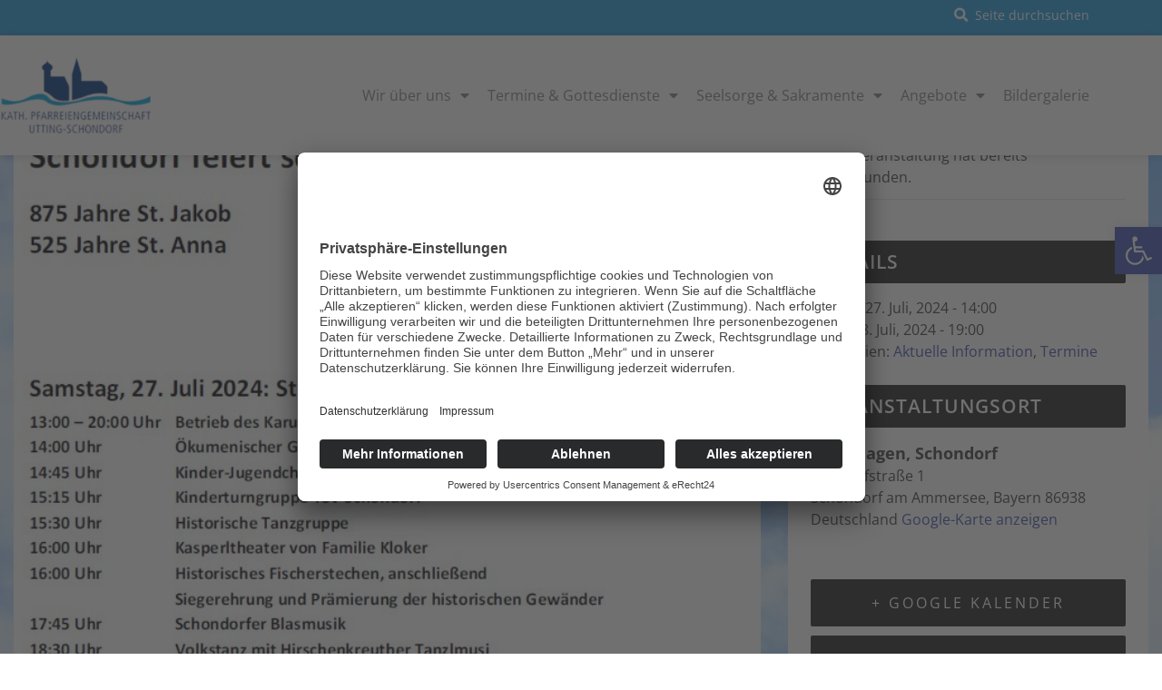

--- FILE ---
content_type: text/html; charset=UTF-8
request_url: https://pg-utting.de/event/schondorf-feiert-seine-kirchen/
body_size: 28744
content:
<!DOCTYPE html>
<html lang="de">
<head>
	<meta charset="UTF-8">
	<meta name="viewport" content="width=device-width, initial-scale=1.0, viewport-fit=cover" />							<style>
						.tec-events-elementor-template-selection-helper {
							display: none !important;
						}
					</style>
				<link rel='stylesheet' id='tribe-events-views-v2-bootstrap-datepicker-styles-css' href='https://hb.wpmucdn.com/pg-utting.de/395f8ded-dbfc-4f12-966a-05506052842d.css' media='all' />
<link rel='stylesheet' id='wphb-1-css' href='https://hb.wpmucdn.com/pg-utting.de/47a2f5ae-f77f-4528-b8f0-81ddf337ba86.css' media='all' />
<link rel='stylesheet' id='wphb-2-css' href='https://hb.wpmucdn.com/pg-utting.de/33f4ab64-76d7-4793-ae14-11844edbd4b3.css' media='all' />
<link rel='stylesheet' id='wphb-3-css' href='https://hb.wpmucdn.com/pg-utting.de/47a2f5ae-f77f-4528-b8f0-81ddf337ba86.css' media='all' />
<link rel='stylesheet' id='tribe-events-views-v2-print-css' href='https://hb.wpmucdn.com/pg-utting.de/ca1662dc-1a4e-4ab5-aef1-c3b2ca191610.css' media='print' />
<meta name='robots' content='index, follow, max-image-preview:large, max-snippet:-1, max-video-preview:-1' />

	<!-- This site is optimized with the Yoast SEO plugin v26.6 - https://yoast.com/wordpress/plugins/seo/ -->
	<title>Schondorf feiert seine Kirchen - Pfarreiengemeinschaft Utting - Schondorf</title>
	<link rel="canonical" href="https://pg-utting.de/event/schondorf-feiert-seine-kirchen/" />
	<meta property="og:locale" content="de_DE" />
	<meta property="og:type" content="article" />
	<meta property="og:title" content="Schondorf feiert seine Kirchen - Pfarreiengemeinschaft Utting - Schondorf" />
	<meta property="og:description" content="Schondorf feiert seine Kirchen 27. – 28. Juli 2024,   875 Jahre St. Jakob und 525 Jahre St. Anna Fest zum Kirchenjubiläum Am letzten Wochenende im Juli feiert Schondorf seine beiden historischen Kirchen. [&hellip;]" />
	<meta property="og:url" content="https://pg-utting.de/event/schondorf-feiert-seine-kirchen/" />
	<meta property="og:site_name" content="Pfarreiengemeinschaft Utting - Schondorf" />
	<meta property="article:modified_time" content="2024-07-05T07:51:09+00:00" />
	<meta property="og:image" content="https://pg-utting.de/wp-content/uploads/2024/06/Plakat-Kirchenjub-1.jpg" />
	<meta property="og:image:width" content="667" />
	<meta property="og:image:height" content="916" />
	<meta property="og:image:type" content="image/jpeg" />
	<meta name="twitter:card" content="summary_large_image" />
	<meta name="twitter:label1" content="Geschätzte Lesezeit" />
	<meta name="twitter:data1" content="1 Minute" />
	<script type="application/ld+json" class="yoast-schema-graph">{"@context":"https://schema.org","@graph":[{"@type":"WebPage","@id":"https://pg-utting.de/event/schondorf-feiert-seine-kirchen/","url":"https://pg-utting.de/event/schondorf-feiert-seine-kirchen/","name":"Schondorf feiert seine Kirchen - Pfarreiengemeinschaft Utting - Schondorf","isPartOf":{"@id":"https://pg-utting.de/#website"},"primaryImageOfPage":{"@id":"https://pg-utting.de/event/schondorf-feiert-seine-kirchen/#primaryimage"},"image":{"@id":"https://pg-utting.de/event/schondorf-feiert-seine-kirchen/#primaryimage"},"thumbnailUrl":"https://pg-utting.de/wp-content/uploads/2024/06/Plakat-Kirchenjub-1.jpg","datePublished":"2024-06-24T07:18:11+00:00","dateModified":"2024-07-05T07:51:09+00:00","breadcrumb":{"@id":"https://pg-utting.de/event/schondorf-feiert-seine-kirchen/#breadcrumb"},"inLanguage":"de","potentialAction":[{"@type":"ReadAction","target":["https://pg-utting.de/event/schondorf-feiert-seine-kirchen/"]}]},{"@type":"ImageObject","inLanguage":"de","@id":"https://pg-utting.de/event/schondorf-feiert-seine-kirchen/#primaryimage","url":"https://pg-utting.de/wp-content/uploads/2024/06/Plakat-Kirchenjub-1.jpg","contentUrl":"https://pg-utting.de/wp-content/uploads/2024/06/Plakat-Kirchenjub-1.jpg","width":667,"height":916},{"@type":"BreadcrumbList","@id":"https://pg-utting.de/event/schondorf-feiert-seine-kirchen/#breadcrumb","itemListElement":[{"@type":"ListItem","position":1,"name":"Home","item":"https://pg-utting.de/"},{"@type":"ListItem","position":2,"name":"Veranstaltungen","item":"https://pg-utting.de/events/"},{"@type":"ListItem","position":3,"name":"Schondorf feiert seine Kirchen"}]},{"@type":"WebSite","@id":"https://pg-utting.de/#website","url":"https://pg-utting.de/","name":"Pfarreiengemeinschaft Utting - Schondorf","description":"Gottes Gegenwart jeden Tag sichtbar machen","publisher":{"@id":"https://pg-utting.de/#organization"},"potentialAction":[{"@type":"SearchAction","target":{"@type":"EntryPoint","urlTemplate":"https://pg-utting.de/?s={search_term_string}"},"query-input":{"@type":"PropertyValueSpecification","valueRequired":true,"valueName":"search_term_string"}}],"inLanguage":"de"},{"@type":"Organization","@id":"https://pg-utting.de/#organization","name":"Pfarreiengemeinschaft Utting - Schondorf","url":"https://pg-utting.de/","logo":{"@type":"ImageObject","inLanguage":"de","@id":"https://pg-utting.de/#/schema/logo/image/","url":"https://pg-utting.de/wp-content/uploads/2023/08/cropped-logo-gross-PG.png","contentUrl":"https://pg-utting.de/wp-content/uploads/2023/08/cropped-logo-gross-PG.png","width":450,"height":234,"caption":"Pfarreiengemeinschaft Utting - Schondorf"},"image":{"@id":"https://pg-utting.de/#/schema/logo/image/"}},{"@type":"Event","name":"Schondorf feiert seine Kirchen","description":"Schondorf feiert seine Kirchen 27. – 28. Juli 2024,   875 Jahre St. Jakob und 525 Jahre St. Anna Fest zum Kirchenjubiläum Am letzten Wochenende im Juli feiert Schondorf seine beiden historischen Kirchen. [&hellip;]","image":{"@id":"https://pg-utting.de/event/schondorf-feiert-seine-kirchen/#primaryimage"},"url":"https://pg-utting.de/event/schondorf-feiert-seine-kirchen/","eventAttendanceMode":"https://schema.org/OfflineEventAttendanceMode","eventStatus":"https://schema.org/EventScheduled","startDate":"2024-07-27T14:00:00+02:00","endDate":"2024-07-28T19:00:00+02:00","location":{"@type":"Place","name":"Seeanlagen, Schondorf","description":"","url":"","address":{"@type":"PostalAddress","streetAddress":"Bahnhofstraße 1","addressLocality":"Schondorf am Ammersee","addressRegion":"Bayern","postalCode":"86938","addressCountry":"Deutschland"},"telephone":"","sameAs":""},"@id":"https://pg-utting.de/event/schondorf-feiert-seine-kirchen/#event","mainEntityOfPage":{"@id":"https://pg-utting.de/event/schondorf-feiert-seine-kirchen/"}}]}</script>
	<!-- / Yoast SEO plugin. -->


<link rel='dns-prefetch' href='//hb.wpmucdn.com' />
<link href='//hb.wpmucdn.com' rel='preconnect' />
<link rel="alternate" type="application/rss+xml" title="Pfarreiengemeinschaft Utting - Schondorf &raquo; Feed" href="https://pg-utting.de/feed/" />
<link rel="alternate" type="application/rss+xml" title="Pfarreiengemeinschaft Utting - Schondorf &raquo; Kommentar-Feed" href="https://pg-utting.de/comments/feed/" />
<link rel="alternate" type="text/calendar" title="Pfarreiengemeinschaft Utting - Schondorf &raquo; iCal Feed" href="https://pg-utting.de/events/?ical=1" />
<link id='omgf-preload-0' rel='preload' href='//pg-utting.de/wp-content/uploads/omgf/google-fonts-1/hurricane-normal-latin-ext-400.woff2?ver=1701685750' as='font' type='font/woff2' crossorigin />
<link id='omgf-preload-1' rel='preload' href='//pg-utting.de/wp-content/uploads/omgf/google-fonts-1/hurricane-normal-latin-400.woff2?ver=1701685750' as='font' type='font/woff2' crossorigin />
<link id='omgf-preload-2' rel='preload' href='//pg-utting.de/wp-content/uploads/omgf/google-fonts-1/montserrat-italic-latin-ext-100.woff2?ver=1701685750' as='font' type='font/woff2' crossorigin />
<link id='omgf-preload-3' rel='preload' href='//pg-utting.de/wp-content/uploads/omgf/google-fonts-1/montserrat-italic-latin-100.woff2?ver=1701685750' as='font' type='font/woff2' crossorigin />
<link id='omgf-preload-4' rel='preload' href='//pg-utting.de/wp-content/uploads/omgf/google-fonts-1/montserrat-italic-latin-ext-200.woff2?ver=1701685750' as='font' type='font/woff2' crossorigin />
<link id='omgf-preload-5' rel='preload' href='//pg-utting.de/wp-content/uploads/omgf/google-fonts-1/montserrat-italic-latin-200.woff2?ver=1701685750' as='font' type='font/woff2' crossorigin />
<link id='omgf-preload-6' rel='preload' href='//pg-utting.de/wp-content/uploads/omgf/google-fonts-1/montserrat-italic-latin-ext-300.woff2?ver=1701685750' as='font' type='font/woff2' crossorigin />
<link id='omgf-preload-7' rel='preload' href='//pg-utting.de/wp-content/uploads/omgf/google-fonts-1/montserrat-italic-latin-300.woff2?ver=1701685750' as='font' type='font/woff2' crossorigin />
<link id='omgf-preload-8' rel='preload' href='//pg-utting.de/wp-content/uploads/omgf/google-fonts-1/montserrat-italic-latin-ext-400.woff2?ver=1701685750' as='font' type='font/woff2' crossorigin />
<link id='omgf-preload-9' rel='preload' href='//pg-utting.de/wp-content/uploads/omgf/google-fonts-1/montserrat-italic-latin-400.woff2?ver=1701685750' as='font' type='font/woff2' crossorigin />
<link id='omgf-preload-10' rel='preload' href='//pg-utting.de/wp-content/uploads/omgf/google-fonts-1/montserrat-italic-latin-ext-500.woff2?ver=1701685750' as='font' type='font/woff2' crossorigin />
<link id='omgf-preload-11' rel='preload' href='//pg-utting.de/wp-content/uploads/omgf/google-fonts-1/montserrat-italic-latin-500.woff2?ver=1701685750' as='font' type='font/woff2' crossorigin />
<link id='omgf-preload-12' rel='preload' href='//pg-utting.de/wp-content/uploads/omgf/google-fonts-1/montserrat-italic-latin-ext-600.woff2?ver=1701685750' as='font' type='font/woff2' crossorigin />
<link id='omgf-preload-13' rel='preload' href='//pg-utting.de/wp-content/uploads/omgf/google-fonts-1/montserrat-italic-latin-600.woff2?ver=1701685750' as='font' type='font/woff2' crossorigin />
<link id='omgf-preload-14' rel='preload' href='//pg-utting.de/wp-content/uploads/omgf/google-fonts-1/montserrat-italic-latin-ext-700.woff2?ver=1701685750' as='font' type='font/woff2' crossorigin />
<link id='omgf-preload-15' rel='preload' href='//pg-utting.de/wp-content/uploads/omgf/google-fonts-1/montserrat-italic-latin-700.woff2?ver=1701685750' as='font' type='font/woff2' crossorigin />
<link id='omgf-preload-16' rel='preload' href='//pg-utting.de/wp-content/uploads/omgf/google-fonts-1/montserrat-italic-latin-ext-800.woff2?ver=1701685750' as='font' type='font/woff2' crossorigin />
<link id='omgf-preload-17' rel='preload' href='//pg-utting.de/wp-content/uploads/omgf/google-fonts-1/montserrat-italic-latin-800.woff2?ver=1701685750' as='font' type='font/woff2' crossorigin />
<link id='omgf-preload-18' rel='preload' href='//pg-utting.de/wp-content/uploads/omgf/google-fonts-1/montserrat-italic-latin-ext-900.woff2?ver=1701685750' as='font' type='font/woff2' crossorigin />
<link id='omgf-preload-19' rel='preload' href='//pg-utting.de/wp-content/uploads/omgf/google-fonts-1/montserrat-italic-latin-900.woff2?ver=1701685750' as='font' type='font/woff2' crossorigin />
<link id='omgf-preload-20' rel='preload' href='//pg-utting.de/wp-content/uploads/omgf/google-fonts-1/montserrat-normal-latin-ext-100.woff2?ver=1701685750' as='font' type='font/woff2' crossorigin />
<link id='omgf-preload-21' rel='preload' href='//pg-utting.de/wp-content/uploads/omgf/google-fonts-1/montserrat-normal-latin-100.woff2?ver=1701685750' as='font' type='font/woff2' crossorigin />
<link id='omgf-preload-22' rel='preload' href='//pg-utting.de/wp-content/uploads/omgf/google-fonts-1/montserrat-normal-latin-ext-200.woff2?ver=1701685750' as='font' type='font/woff2' crossorigin />
<link id='omgf-preload-23' rel='preload' href='//pg-utting.de/wp-content/uploads/omgf/google-fonts-1/montserrat-normal-latin-200.woff2?ver=1701685750' as='font' type='font/woff2' crossorigin />
<link id='omgf-preload-24' rel='preload' href='//pg-utting.de/wp-content/uploads/omgf/google-fonts-1/montserrat-normal-latin-ext-300.woff2?ver=1701685750' as='font' type='font/woff2' crossorigin />
<link id='omgf-preload-25' rel='preload' href='//pg-utting.de/wp-content/uploads/omgf/google-fonts-1/montserrat-normal-latin-300.woff2?ver=1701685750' as='font' type='font/woff2' crossorigin />
<link id='omgf-preload-26' rel='preload' href='//pg-utting.de/wp-content/uploads/omgf/google-fonts-1/montserrat-normal-latin-ext-400.woff2?ver=1701685750' as='font' type='font/woff2' crossorigin />
<link id='omgf-preload-27' rel='preload' href='//pg-utting.de/wp-content/uploads/omgf/google-fonts-1/montserrat-normal-latin-400.woff2?ver=1701685750' as='font' type='font/woff2' crossorigin />
<link id='omgf-preload-28' rel='preload' href='//pg-utting.de/wp-content/uploads/omgf/google-fonts-1/montserrat-normal-latin-ext-500.woff2?ver=1701685750' as='font' type='font/woff2' crossorigin />
<link id='omgf-preload-29' rel='preload' href='//pg-utting.de/wp-content/uploads/omgf/google-fonts-1/montserrat-normal-latin-500.woff2?ver=1701685750' as='font' type='font/woff2' crossorigin />
<link id='omgf-preload-30' rel='preload' href='//pg-utting.de/wp-content/uploads/omgf/google-fonts-1/montserrat-normal-latin-ext-600.woff2?ver=1701685750' as='font' type='font/woff2' crossorigin />
<link id='omgf-preload-31' rel='preload' href='//pg-utting.de/wp-content/uploads/omgf/google-fonts-1/montserrat-normal-latin-600.woff2?ver=1701685750' as='font' type='font/woff2' crossorigin />
<link id='omgf-preload-32' rel='preload' href='//pg-utting.de/wp-content/uploads/omgf/google-fonts-1/montserrat-normal-latin-ext-700.woff2?ver=1701685750' as='font' type='font/woff2' crossorigin />
<link id='omgf-preload-33' rel='preload' href='//pg-utting.de/wp-content/uploads/omgf/google-fonts-1/montserrat-normal-latin-700.woff2?ver=1701685750' as='font' type='font/woff2' crossorigin />
<link id='omgf-preload-34' rel='preload' href='//pg-utting.de/wp-content/uploads/omgf/google-fonts-1/montserrat-normal-latin-ext-800.woff2?ver=1701685750' as='font' type='font/woff2' crossorigin />
<link id='omgf-preload-35' rel='preload' href='//pg-utting.de/wp-content/uploads/omgf/google-fonts-1/montserrat-normal-latin-800.woff2?ver=1701685750' as='font' type='font/woff2' crossorigin />
<link id='omgf-preload-36' rel='preload' href='//pg-utting.de/wp-content/uploads/omgf/google-fonts-1/montserrat-normal-latin-ext-900.woff2?ver=1701685750' as='font' type='font/woff2' crossorigin />
<link id='omgf-preload-37' rel='preload' href='//pg-utting.de/wp-content/uploads/omgf/google-fonts-1/montserrat-normal-latin-900.woff2?ver=1701685750' as='font' type='font/woff2' crossorigin />
<link id='omgf-preload-38' rel='preload' href='//pg-utting.de/wp-content/uploads/omgf/google-fonts-1/open-sans-italic-latin-ext-300.woff2?ver=1701685750' as='font' type='font/woff2' crossorigin />
<link id='omgf-preload-39' rel='preload' href='//pg-utting.de/wp-content/uploads/omgf/google-fonts-1/open-sans-italic-latin-300.woff2?ver=1701685750' as='font' type='font/woff2' crossorigin />
<link id='omgf-preload-40' rel='preload' href='//pg-utting.de/wp-content/uploads/omgf/google-fonts-1/open-sans-italic-latin-ext-400.woff2?ver=1701685750' as='font' type='font/woff2' crossorigin />
<link id='omgf-preload-41' rel='preload' href='//pg-utting.de/wp-content/uploads/omgf/google-fonts-1/open-sans-italic-latin-400.woff2?ver=1701685750' as='font' type='font/woff2' crossorigin />
<link id='omgf-preload-42' rel='preload' href='//pg-utting.de/wp-content/uploads/omgf/google-fonts-1/open-sans-italic-latin-ext-500.woff2?ver=1701685750' as='font' type='font/woff2' crossorigin />
<link id='omgf-preload-43' rel='preload' href='//pg-utting.de/wp-content/uploads/omgf/google-fonts-1/open-sans-italic-latin-500.woff2?ver=1701685750' as='font' type='font/woff2' crossorigin />
<link id='omgf-preload-44' rel='preload' href='//pg-utting.de/wp-content/uploads/omgf/google-fonts-1/open-sans-italic-latin-ext-600.woff2?ver=1701685750' as='font' type='font/woff2' crossorigin />
<link id='omgf-preload-45' rel='preload' href='//pg-utting.de/wp-content/uploads/omgf/google-fonts-1/open-sans-italic-latin-600.woff2?ver=1701685750' as='font' type='font/woff2' crossorigin />
<link id='omgf-preload-46' rel='preload' href='//pg-utting.de/wp-content/uploads/omgf/google-fonts-1/open-sans-italic-latin-ext-700.woff2?ver=1701685750' as='font' type='font/woff2' crossorigin />
<link id='omgf-preload-47' rel='preload' href='//pg-utting.de/wp-content/uploads/omgf/google-fonts-1/open-sans-italic-latin-700.woff2?ver=1701685750' as='font' type='font/woff2' crossorigin />
<link id='omgf-preload-48' rel='preload' href='//pg-utting.de/wp-content/uploads/omgf/google-fonts-1/open-sans-italic-latin-ext-800.woff2?ver=1701685750' as='font' type='font/woff2' crossorigin />
<link id='omgf-preload-49' rel='preload' href='//pg-utting.de/wp-content/uploads/omgf/google-fonts-1/open-sans-italic-latin-800.woff2?ver=1701685750' as='font' type='font/woff2' crossorigin />
<link id='omgf-preload-50' rel='preload' href='//pg-utting.de/wp-content/uploads/omgf/google-fonts-1/open-sans-normal-latin-ext-300.woff2?ver=1701685750' as='font' type='font/woff2' crossorigin />
<link id='omgf-preload-51' rel='preload' href='//pg-utting.de/wp-content/uploads/omgf/google-fonts-1/open-sans-normal-latin-300.woff2?ver=1701685750' as='font' type='font/woff2' crossorigin />
<link id='omgf-preload-52' rel='preload' href='//pg-utting.de/wp-content/uploads/omgf/google-fonts-1/open-sans-normal-latin-ext-400.woff2?ver=1701685750' as='font' type='font/woff2' crossorigin />
<link id='omgf-preload-53' rel='preload' href='//pg-utting.de/wp-content/uploads/omgf/google-fonts-1/open-sans-normal-latin-400.woff2?ver=1701685750' as='font' type='font/woff2' crossorigin />
<link id='omgf-preload-54' rel='preload' href='//pg-utting.de/wp-content/uploads/omgf/google-fonts-1/open-sans-normal-latin-ext-500.woff2?ver=1701685750' as='font' type='font/woff2' crossorigin />
<link id='omgf-preload-55' rel='preload' href='//pg-utting.de/wp-content/uploads/omgf/google-fonts-1/open-sans-normal-latin-500.woff2?ver=1701685750' as='font' type='font/woff2' crossorigin />
<link id='omgf-preload-56' rel='preload' href='//pg-utting.de/wp-content/uploads/omgf/google-fonts-1/open-sans-normal-latin-ext-600.woff2?ver=1701685750' as='font' type='font/woff2' crossorigin />
<link id='omgf-preload-57' rel='preload' href='//pg-utting.de/wp-content/uploads/omgf/google-fonts-1/open-sans-normal-latin-600.woff2?ver=1701685750' as='font' type='font/woff2' crossorigin />
<link id='omgf-preload-58' rel='preload' href='//pg-utting.de/wp-content/uploads/omgf/google-fonts-1/open-sans-normal-latin-ext-700.woff2?ver=1701685750' as='font' type='font/woff2' crossorigin />
<link id='omgf-preload-59' rel='preload' href='//pg-utting.de/wp-content/uploads/omgf/google-fonts-1/open-sans-normal-latin-700.woff2?ver=1701685750' as='font' type='font/woff2' crossorigin />
<link id='omgf-preload-60' rel='preload' href='//pg-utting.de/wp-content/uploads/omgf/google-fonts-1/open-sans-normal-latin-ext-800.woff2?ver=1701685750' as='font' type='font/woff2' crossorigin />
<link id='omgf-preload-61' rel='preload' href='//pg-utting.de/wp-content/uploads/omgf/google-fonts-1/open-sans-normal-latin-800.woff2?ver=1701685750' as='font' type='font/woff2' crossorigin />
<link rel="alternate" title="oEmbed (JSON)" type="application/json+oembed" href="https://pg-utting.de/wp-json/oembed/1.0/embed?url=https%3A%2F%2Fpg-utting.de%2Fevent%2Fschondorf-feiert-seine-kirchen%2F" />
<link rel="alternate" title="oEmbed (XML)" type="text/xml+oembed" href="https://pg-utting.de/wp-json/oembed/1.0/embed?url=https%3A%2F%2Fpg-utting.de%2Fevent%2Fschondorf-feiert-seine-kirchen%2F&#038;format=xml" />
<style id='wp-img-auto-sizes-contain-inline-css'>
img:is([sizes=auto i],[sizes^="auto," i]){contain-intrinsic-size:3000px 1500px}
/*# sourceURL=wp-img-auto-sizes-contain-inline-css */
</style>
<link rel='stylesheet' id='wphb-4-css' href='https://hb.wpmucdn.com/pg-utting.de/e5169961-6124-4a23-ac60-862236089ebb.css' media='all' />
<link rel='stylesheet' id='wp-block-library-css' href='https://hb.wpmucdn.com/pg-utting.de/a5990791-0324-44a2-9a9a-f7a331f3c141.css' media='all' />
<style id='classic-theme-styles-inline-css'>
/*! This file is auto-generated */
.wp-block-button__link{color:#fff;background-color:#32373c;border-radius:9999px;box-shadow:none;text-decoration:none;padding:calc(.667em + 2px) calc(1.333em + 2px);font-size:1.125em}.wp-block-file__button{background:#32373c;color:#fff;text-decoration:none}
/*# sourceURL=/wp-includes/css/classic-themes.min.css */
</style>
<style id='filebird-block-filebird-gallery-style-inline-css'>
ul.filebird-block-filebird-gallery{margin:auto!important;padding:0!important;width:100%}ul.filebird-block-filebird-gallery.layout-grid{display:grid;grid-gap:20px;align-items:stretch;grid-template-columns:repeat(var(--columns),1fr);justify-items:stretch}ul.filebird-block-filebird-gallery.layout-grid li img{border:1px solid #ccc;box-shadow:2px 2px 6px 0 rgba(0,0,0,.3);height:100%;max-width:100%;-o-object-fit:cover;object-fit:cover;width:100%}ul.filebird-block-filebird-gallery.layout-masonry{-moz-column-count:var(--columns);-moz-column-gap:var(--space);column-gap:var(--space);-moz-column-width:var(--min-width);columns:var(--min-width) var(--columns);display:block;overflow:auto}ul.filebird-block-filebird-gallery.layout-masonry li{margin-bottom:var(--space)}ul.filebird-block-filebird-gallery li{list-style:none}ul.filebird-block-filebird-gallery li figure{height:100%;margin:0;padding:0;position:relative;width:100%}ul.filebird-block-filebird-gallery li figure figcaption{background:linear-gradient(0deg,rgba(0,0,0,.7),rgba(0,0,0,.3) 70%,transparent);bottom:0;box-sizing:border-box;color:#fff;font-size:.8em;margin:0;max-height:100%;overflow:auto;padding:3em .77em .7em;position:absolute;text-align:center;width:100%;z-index:2}ul.filebird-block-filebird-gallery li figure figcaption a{color:inherit}.fb-block-hover-animation-zoomIn figure{overflow:hidden}.fb-block-hover-animation-zoomIn figure img{transform:scale(1);transition:.3s ease-in-out}.fb-block-hover-animation-zoomIn figure:hover img{transform:scale(1.3)}.fb-block-hover-animation-shine figure{overflow:hidden;position:relative}.fb-block-hover-animation-shine figure:before{background:linear-gradient(90deg,hsla(0,0%,100%,0) 0,hsla(0,0%,100%,.3));content:"";display:block;height:100%;left:-75%;position:absolute;top:0;transform:skewX(-25deg);width:50%;z-index:2}.fb-block-hover-animation-shine figure:hover:before{animation:shine .75s}@keyframes shine{to{left:125%}}.fb-block-hover-animation-opacity figure{overflow:hidden}.fb-block-hover-animation-opacity figure img{opacity:1;transition:.3s ease-in-out}.fb-block-hover-animation-opacity figure:hover img{opacity:.5}.fb-block-hover-animation-grayscale figure img{filter:grayscale(100%);transition:.3s ease-in-out}.fb-block-hover-animation-grayscale figure:hover img{filter:grayscale(0)}

/*# sourceURL=https://pg-utting.de/wp-content/plugins/filebird-pro/blocks/filebird-gallery/build/style-index.css */
</style>
<style id='global-styles-inline-css'>
:root{--wp--preset--aspect-ratio--square: 1;--wp--preset--aspect-ratio--4-3: 4/3;--wp--preset--aspect-ratio--3-4: 3/4;--wp--preset--aspect-ratio--3-2: 3/2;--wp--preset--aspect-ratio--2-3: 2/3;--wp--preset--aspect-ratio--16-9: 16/9;--wp--preset--aspect-ratio--9-16: 9/16;--wp--preset--color--black: #000000;--wp--preset--color--cyan-bluish-gray: #abb8c3;--wp--preset--color--white: #ffffff;--wp--preset--color--pale-pink: #f78da7;--wp--preset--color--vivid-red: #cf2e2e;--wp--preset--color--luminous-vivid-orange: #ff6900;--wp--preset--color--luminous-vivid-amber: #fcb900;--wp--preset--color--light-green-cyan: #7bdcb5;--wp--preset--color--vivid-green-cyan: #00d084;--wp--preset--color--pale-cyan-blue: #8ed1fc;--wp--preset--color--vivid-cyan-blue: #0693e3;--wp--preset--color--vivid-purple: #9b51e0;--wp--preset--gradient--vivid-cyan-blue-to-vivid-purple: linear-gradient(135deg,rgb(6,147,227) 0%,rgb(155,81,224) 100%);--wp--preset--gradient--light-green-cyan-to-vivid-green-cyan: linear-gradient(135deg,rgb(122,220,180) 0%,rgb(0,208,130) 100%);--wp--preset--gradient--luminous-vivid-amber-to-luminous-vivid-orange: linear-gradient(135deg,rgb(252,185,0) 0%,rgb(255,105,0) 100%);--wp--preset--gradient--luminous-vivid-orange-to-vivid-red: linear-gradient(135deg,rgb(255,105,0) 0%,rgb(207,46,46) 100%);--wp--preset--gradient--very-light-gray-to-cyan-bluish-gray: linear-gradient(135deg,rgb(238,238,238) 0%,rgb(169,184,195) 100%);--wp--preset--gradient--cool-to-warm-spectrum: linear-gradient(135deg,rgb(74,234,220) 0%,rgb(151,120,209) 20%,rgb(207,42,186) 40%,rgb(238,44,130) 60%,rgb(251,105,98) 80%,rgb(254,248,76) 100%);--wp--preset--gradient--blush-light-purple: linear-gradient(135deg,rgb(255,206,236) 0%,rgb(152,150,240) 100%);--wp--preset--gradient--blush-bordeaux: linear-gradient(135deg,rgb(254,205,165) 0%,rgb(254,45,45) 50%,rgb(107,0,62) 100%);--wp--preset--gradient--luminous-dusk: linear-gradient(135deg,rgb(255,203,112) 0%,rgb(199,81,192) 50%,rgb(65,88,208) 100%);--wp--preset--gradient--pale-ocean: linear-gradient(135deg,rgb(255,245,203) 0%,rgb(182,227,212) 50%,rgb(51,167,181) 100%);--wp--preset--gradient--electric-grass: linear-gradient(135deg,rgb(202,248,128) 0%,rgb(113,206,126) 100%);--wp--preset--gradient--midnight: linear-gradient(135deg,rgb(2,3,129) 0%,rgb(40,116,252) 100%);--wp--preset--font-size--small: 13px;--wp--preset--font-size--medium: 20px;--wp--preset--font-size--large: 36px;--wp--preset--font-size--x-large: 42px;--wp--preset--spacing--20: 0.44rem;--wp--preset--spacing--30: 0.67rem;--wp--preset--spacing--40: 1rem;--wp--preset--spacing--50: 1.5rem;--wp--preset--spacing--60: 2.25rem;--wp--preset--spacing--70: 3.38rem;--wp--preset--spacing--80: 5.06rem;--wp--preset--shadow--natural: 6px 6px 9px rgba(0, 0, 0, 0.2);--wp--preset--shadow--deep: 12px 12px 50px rgba(0, 0, 0, 0.4);--wp--preset--shadow--sharp: 6px 6px 0px rgba(0, 0, 0, 0.2);--wp--preset--shadow--outlined: 6px 6px 0px -3px rgb(255, 255, 255), 6px 6px rgb(0, 0, 0);--wp--preset--shadow--crisp: 6px 6px 0px rgb(0, 0, 0);}:where(.is-layout-flex){gap: 0.5em;}:where(.is-layout-grid){gap: 0.5em;}body .is-layout-flex{display: flex;}.is-layout-flex{flex-wrap: wrap;align-items: center;}.is-layout-flex > :is(*, div){margin: 0;}body .is-layout-grid{display: grid;}.is-layout-grid > :is(*, div){margin: 0;}:where(.wp-block-columns.is-layout-flex){gap: 2em;}:where(.wp-block-columns.is-layout-grid){gap: 2em;}:where(.wp-block-post-template.is-layout-flex){gap: 1.25em;}:where(.wp-block-post-template.is-layout-grid){gap: 1.25em;}.has-black-color{color: var(--wp--preset--color--black) !important;}.has-cyan-bluish-gray-color{color: var(--wp--preset--color--cyan-bluish-gray) !important;}.has-white-color{color: var(--wp--preset--color--white) !important;}.has-pale-pink-color{color: var(--wp--preset--color--pale-pink) !important;}.has-vivid-red-color{color: var(--wp--preset--color--vivid-red) !important;}.has-luminous-vivid-orange-color{color: var(--wp--preset--color--luminous-vivid-orange) !important;}.has-luminous-vivid-amber-color{color: var(--wp--preset--color--luminous-vivid-amber) !important;}.has-light-green-cyan-color{color: var(--wp--preset--color--light-green-cyan) !important;}.has-vivid-green-cyan-color{color: var(--wp--preset--color--vivid-green-cyan) !important;}.has-pale-cyan-blue-color{color: var(--wp--preset--color--pale-cyan-blue) !important;}.has-vivid-cyan-blue-color{color: var(--wp--preset--color--vivid-cyan-blue) !important;}.has-vivid-purple-color{color: var(--wp--preset--color--vivid-purple) !important;}.has-black-background-color{background-color: var(--wp--preset--color--black) !important;}.has-cyan-bluish-gray-background-color{background-color: var(--wp--preset--color--cyan-bluish-gray) !important;}.has-white-background-color{background-color: var(--wp--preset--color--white) !important;}.has-pale-pink-background-color{background-color: var(--wp--preset--color--pale-pink) !important;}.has-vivid-red-background-color{background-color: var(--wp--preset--color--vivid-red) !important;}.has-luminous-vivid-orange-background-color{background-color: var(--wp--preset--color--luminous-vivid-orange) !important;}.has-luminous-vivid-amber-background-color{background-color: var(--wp--preset--color--luminous-vivid-amber) !important;}.has-light-green-cyan-background-color{background-color: var(--wp--preset--color--light-green-cyan) !important;}.has-vivid-green-cyan-background-color{background-color: var(--wp--preset--color--vivid-green-cyan) !important;}.has-pale-cyan-blue-background-color{background-color: var(--wp--preset--color--pale-cyan-blue) !important;}.has-vivid-cyan-blue-background-color{background-color: var(--wp--preset--color--vivid-cyan-blue) !important;}.has-vivid-purple-background-color{background-color: var(--wp--preset--color--vivid-purple) !important;}.has-black-border-color{border-color: var(--wp--preset--color--black) !important;}.has-cyan-bluish-gray-border-color{border-color: var(--wp--preset--color--cyan-bluish-gray) !important;}.has-white-border-color{border-color: var(--wp--preset--color--white) !important;}.has-pale-pink-border-color{border-color: var(--wp--preset--color--pale-pink) !important;}.has-vivid-red-border-color{border-color: var(--wp--preset--color--vivid-red) !important;}.has-luminous-vivid-orange-border-color{border-color: var(--wp--preset--color--luminous-vivid-orange) !important;}.has-luminous-vivid-amber-border-color{border-color: var(--wp--preset--color--luminous-vivid-amber) !important;}.has-light-green-cyan-border-color{border-color: var(--wp--preset--color--light-green-cyan) !important;}.has-vivid-green-cyan-border-color{border-color: var(--wp--preset--color--vivid-green-cyan) !important;}.has-pale-cyan-blue-border-color{border-color: var(--wp--preset--color--pale-cyan-blue) !important;}.has-vivid-cyan-blue-border-color{border-color: var(--wp--preset--color--vivid-cyan-blue) !important;}.has-vivid-purple-border-color{border-color: var(--wp--preset--color--vivid-purple) !important;}.has-vivid-cyan-blue-to-vivid-purple-gradient-background{background: var(--wp--preset--gradient--vivid-cyan-blue-to-vivid-purple) !important;}.has-light-green-cyan-to-vivid-green-cyan-gradient-background{background: var(--wp--preset--gradient--light-green-cyan-to-vivid-green-cyan) !important;}.has-luminous-vivid-amber-to-luminous-vivid-orange-gradient-background{background: var(--wp--preset--gradient--luminous-vivid-amber-to-luminous-vivid-orange) !important;}.has-luminous-vivid-orange-to-vivid-red-gradient-background{background: var(--wp--preset--gradient--luminous-vivid-orange-to-vivid-red) !important;}.has-very-light-gray-to-cyan-bluish-gray-gradient-background{background: var(--wp--preset--gradient--very-light-gray-to-cyan-bluish-gray) !important;}.has-cool-to-warm-spectrum-gradient-background{background: var(--wp--preset--gradient--cool-to-warm-spectrum) !important;}.has-blush-light-purple-gradient-background{background: var(--wp--preset--gradient--blush-light-purple) !important;}.has-blush-bordeaux-gradient-background{background: var(--wp--preset--gradient--blush-bordeaux) !important;}.has-luminous-dusk-gradient-background{background: var(--wp--preset--gradient--luminous-dusk) !important;}.has-pale-ocean-gradient-background{background: var(--wp--preset--gradient--pale-ocean) !important;}.has-electric-grass-gradient-background{background: var(--wp--preset--gradient--electric-grass) !important;}.has-midnight-gradient-background{background: var(--wp--preset--gradient--midnight) !important;}.has-small-font-size{font-size: var(--wp--preset--font-size--small) !important;}.has-medium-font-size{font-size: var(--wp--preset--font-size--medium) !important;}.has-large-font-size{font-size: var(--wp--preset--font-size--large) !important;}.has-x-large-font-size{font-size: var(--wp--preset--font-size--x-large) !important;}
:where(.wp-block-post-template.is-layout-flex){gap: 1.25em;}:where(.wp-block-post-template.is-layout-grid){gap: 1.25em;}
:where(.wp-block-term-template.is-layout-flex){gap: 1.25em;}:where(.wp-block-term-template.is-layout-grid){gap: 1.25em;}
:where(.wp-block-columns.is-layout-flex){gap: 2em;}:where(.wp-block-columns.is-layout-grid){gap: 2em;}
:root :where(.wp-block-pullquote){font-size: 1.5em;line-height: 1.6;}
/*# sourceURL=global-styles-inline-css */
</style>
<link rel='stylesheet' id='dashicons-css' href='https://hb.wpmucdn.com/pg-utting.de/9ab646b8-62fa-4fd0-9b18-e247f22f332b.css' media='all' />
<link rel='stylesheet' id='admin-bar-css' href='https://hb.wpmucdn.com/pg-utting.de/f4614c94-8a6f-4346-9c98-366b5a2c5775.css' media='all' />
<style id='admin-bar-inline-css'>

    /* Hide CanvasJS credits for P404 charts specifically */
    #p404RedirectChart .canvasjs-chart-credit {
        display: none !important;
    }
    
    #p404RedirectChart canvas {
        border-radius: 6px;
    }

    .p404-redirect-adminbar-weekly-title {
        font-weight: bold;
        font-size: 14px;
        color: #fff;
        margin-bottom: 6px;
    }

    #wpadminbar #wp-admin-bar-p404_free_top_button .ab-icon:before {
        content: "\f103";
        color: #dc3545;
        top: 3px;
    }
    
    #wp-admin-bar-p404_free_top_button .ab-item {
        min-width: 80px !important;
        padding: 0px !important;
    }
    
    /* Ensure proper positioning and z-index for P404 dropdown */
    .p404-redirect-adminbar-dropdown-wrap { 
        min-width: 0; 
        padding: 0;
        position: static !important;
    }
    
    #wpadminbar #wp-admin-bar-p404_free_top_button_dropdown {
        position: static !important;
    }
    
    #wpadminbar #wp-admin-bar-p404_free_top_button_dropdown .ab-item {
        padding: 0 !important;
        margin: 0 !important;
    }
    
    .p404-redirect-dropdown-container {
        min-width: 340px;
        padding: 18px 18px 12px 18px;
        background: #23282d !important;
        color: #fff;
        border-radius: 12px;
        box-shadow: 0 8px 32px rgba(0,0,0,0.25);
        margin-top: 10px;
        position: relative !important;
        z-index: 999999 !important;
        display: block !important;
        border: 1px solid #444;
    }
    
    /* Ensure P404 dropdown appears on hover */
    #wpadminbar #wp-admin-bar-p404_free_top_button .p404-redirect-dropdown-container { 
        display: none !important;
    }
    
    #wpadminbar #wp-admin-bar-p404_free_top_button:hover .p404-redirect-dropdown-container { 
        display: block !important;
    }
    
    #wpadminbar #wp-admin-bar-p404_free_top_button:hover #wp-admin-bar-p404_free_top_button_dropdown .p404-redirect-dropdown-container {
        display: block !important;
    }
    
    .p404-redirect-card {
        background: #2c3338;
        border-radius: 8px;
        padding: 18px 18px 12px 18px;
        box-shadow: 0 2px 8px rgba(0,0,0,0.07);
        display: flex;
        flex-direction: column;
        align-items: flex-start;
        border: 1px solid #444;
    }
    
    .p404-redirect-btn {
        display: inline-block;
        background: #dc3545;
        color: #fff !important;
        font-weight: bold;
        padding: 5px 22px;
        border-radius: 8px;
        text-decoration: none;
        font-size: 17px;
        transition: background 0.2s, box-shadow 0.2s;
        margin-top: 8px;
        box-shadow: 0 2px 8px rgba(220,53,69,0.15);
        text-align: center;
        line-height: 1.6;
    }
    
    .p404-redirect-btn:hover {
        background: #c82333;
        color: #fff !important;
        box-shadow: 0 4px 16px rgba(220,53,69,0.25);
    }
    
    /* Prevent conflicts with other admin bar dropdowns */
    #wpadminbar .ab-top-menu > li:hover > .ab-item,
    #wpadminbar .ab-top-menu > li.hover > .ab-item {
        z-index: auto;
    }
    
    #wpadminbar #wp-admin-bar-p404_free_top_button:hover > .ab-item {
        z-index: 999998 !important;
    }
    
/*# sourceURL=admin-bar-inline-css */
</style>
<link rel='stylesheet' id='tec-events-elementor-widgets-base-styles-css' href='https://hb.wpmucdn.com/pg-utting.de/1d2d9876-0602-4058-a860-65b125699b47.css' media='all' />
<link rel='stylesheet' id='elementor-event-template-23555-css' href='https://hb.wpmucdn.com/pg-utting.de/26049546-3bca-4ae7-b8e6-bea546fa5864.css' media='all' />
<link rel='stylesheet' id='pojo-a11y-css' href='https://hb.wpmucdn.com/pg-utting.de/666bde28-e6ff-4e79-8198-ebae52aec116.css' media='all' />
<link rel='stylesheet' id='bremersystems-style-css' href='https://hb.wpmucdn.com/pg-utting.de/b96359d8-008d-4fbf-921f-d15e7e0c4913.css' media='all' />
<link rel='stylesheet' id='wphb-5-css' href='https://hb.wpmucdn.com/pg-utting.de/241fc8a9-fd49-4e2d-84fc-ea25508b55f6.css' media='all' />
<style id='wphb-5-inline-css'>
.elementor-kit-5{--e-global-color-primary:#333333;--e-global-color-secondary:#333333;--e-global-color-text:#333333;--e-global-color-accent:#229CE0;--e-global-color-b15ceb3:#FFFFFF;--e-global-color-96625c3:#F7F7F7;--e-global-color-152ec7a:#000000;--e-global-color-7c66ccc:#909090;--e-global-typography-primary-font-family:"Open Sans";--e-global-typography-primary-font-weight:normal;--e-global-typography-secondary-font-family:"Open Sans";--e-global-typography-secondary-font-weight:normal;--e-global-typography-text-font-family:"Open Sans";--e-global-typography-text-font-size:16px;--e-global-typography-text-font-weight:normal;--e-global-typography-accent-font-family:"Open Sans";font-family:"Open Sans", Sans-serif;font-size:16px;}.elementor-kit-5 e-page-transition{background-color:#FFBC7D;}.elementor-kit-5 a{color:#4054B2;}.elementor-kit-5 h1{color:var( --e-global-color-text );}.elementor-kit-5 h2{color:var( --e-global-color-text );font-family:"Open Sans", Sans-serif;font-size:20px;font-weight:600;}.elementor-kit-5 h3{color:var( --e-global-color-text );font-size:16px;}.elementor-kit-5 h4{color:var( --e-global-color-text );}.elementor-kit-5 h5{color:var( --e-global-color-text );}.elementor-kit-5 h6{color:var( --e-global-color-text );}.elementor-section.elementor-section-boxed > .elementor-container{max-width:1200px;}.e-con{--container-max-width:1200px;}.elementor-widget:not(:last-child){margin-block-end:20px;}.elementor-element{--widgets-spacing:20px 20px;--widgets-spacing-row:20px;--widgets-spacing-column:20px;}{}h1.entry-title{display:var(--page-title-display);}@media(max-width:1024px){.elementor-section.elementor-section-boxed > .elementor-container{max-width:1024px;}.e-con{--container-max-width:1024px;}}@media(max-width:767px){.elementor-kit-5{--e-global-typography-primary-line-height:1.2em;--e-global-typography-secondary-line-height:1.2em;--e-global-typography-text-line-height:1.2em;--e-global-typography-accent-line-height:1.2em;}.elementor-kit-5 h1{line-height:1.2em;}.elementor-kit-5 h2{line-height:1.2em;}.elementor-kit-5 h3{line-height:1.2em;}.elementor-kit-5 h4{font-size:1.2px;}.elementor-kit-5 h5{line-height:1.2em;}.elementor-kit-5 h6{line-height:1.2em;}.elementor-section.elementor-section-boxed > .elementor-container{max-width:767px;}.e-con{--container-max-width:767px;}}
.elementor-90 .elementor-element.elementor-element-790e907b > .elementor-container{min-height:175px;}.elementor-90 .elementor-element.elementor-element-790e907b{margin-top:0px;margin-bottom:-160px;padding:0px 0px 0px 0px;z-index:10;}.elementor-90 .elementor-element.elementor-element-18c1493c > .elementor-element-populated{padding:0px 0px 0px 0px;}.elementor-90 .elementor-element.elementor-element-2875a7c9:not(.elementor-motion-effects-element-type-background), .elementor-90 .elementor-element.elementor-element-2875a7c9 > .elementor-motion-effects-container > .elementor-motion-effects-layer{background-color:#1AA0E5;}.elementor-90 .elementor-element.elementor-element-2875a7c9 > .elementor-container{max-width:1200px;}.elementor-90 .elementor-element.elementor-element-2875a7c9{transition:background 0.3s, border 0.3s, border-radius 0.3s, box-shadow 0.3s;margin-top:0px;margin-bottom:0px;padding:0.5rem 0rem 0.5rem 0rem;}.elementor-90 .elementor-element.elementor-element-2875a7c9 > .elementor-background-overlay{transition:background 0.3s, border-radius 0.3s, opacity 0.3s;}.elementor-bc-flex-widget .elementor-90 .elementor-element.elementor-element-1c40aaa1.elementor-column .elementor-widget-wrap{align-items:center;}.elementor-90 .elementor-element.elementor-element-1c40aaa1.elementor-column.elementor-element[data-element_type="column"] > .elementor-widget-wrap.elementor-element-populated{align-content:center;align-items:center;}.elementor-90 .elementor-element.elementor-element-1c40aaa1 > .elementor-element-populated{padding:0px 0px 0px 0px;}.pp-tooltip.pp-tooltip-{{ID}} .pp-tooltip-content{font-family:var( --e-global-typography-accent-font-family ), Sans-serif;}.elementor-widget-search-form input[type="search"].elementor-search-form__input{font-family:var( --e-global-typography-text-font-family ), Sans-serif;font-size:var( --e-global-typography-text-font-size );font-weight:var( --e-global-typography-text-font-weight );}.elementor-widget-search-form .elementor-search-form__input,
					.elementor-widget-search-form .elementor-search-form__icon,
					.elementor-widget-search-form .elementor-lightbox .dialog-lightbox-close-button,
					.elementor-widget-search-form .elementor-lightbox .dialog-lightbox-close-button:hover,
					.elementor-widget-search-form.elementor-search-form--skin-full_screen input[type="search"].elementor-search-form__input{color:var( --e-global-color-text );fill:var( --e-global-color-text );}.elementor-widget-search-form .elementor-search-form__submit{font-family:var( --e-global-typography-text-font-family ), Sans-serif;font-size:var( --e-global-typography-text-font-size );font-weight:var( --e-global-typography-text-font-weight );background-color:var( --e-global-color-secondary );}.elementor-90 .elementor-element.elementor-element-5192a3f3 .elementor-search-form{text-align:end;}.elementor-90 .elementor-element.elementor-element-5192a3f3 .elementor-search-form__toggle{--e-search-form-toggle-size:31px;--e-search-form-toggle-color:#ffffff;--e-search-form-toggle-background-color:#02010100;--e-search-form-toggle-icon-size:calc(50em / 100);}.elementor-90 .elementor-element.elementor-element-5192a3f3.elementor-search-form--skin-full_screen .elementor-search-form__container{background-color:var( --e-global-color-text );}.elementor-90 .elementor-element.elementor-element-5192a3f3 input[type="search"].elementor-search-form__input{font-family:"Montserrat", Sans-serif;font-size:40px;font-weight:300;}.elementor-90 .elementor-element.elementor-element-5192a3f3 .elementor-search-form__input,
					.elementor-90 .elementor-element.elementor-element-5192a3f3 .elementor-search-form__icon,
					.elementor-90 .elementor-element.elementor-element-5192a3f3 .elementor-lightbox .dialog-lightbox-close-button,
					.elementor-90 .elementor-element.elementor-element-5192a3f3 .elementor-lightbox .dialog-lightbox-close-button:hover,
					.elementor-90 .elementor-element.elementor-element-5192a3f3.elementor-search-form--skin-full_screen input[type="search"].elementor-search-form__input{color:#ffffff;fill:#ffffff;}.elementor-90 .elementor-element.elementor-element-5192a3f3:not(.elementor-search-form--skin-full_screen) .elementor-search-form__container{border-color:rgba(255,255,255,0.5);border-radius:0px;}.elementor-90 .elementor-element.elementor-element-5192a3f3.elementor-search-form--skin-full_screen input[type="search"].elementor-search-form__input{border-color:rgba(255,255,255,0.5);border-radius:0px;}.elementor-90 .elementor-element.elementor-element-5192a3f3 .elementor-search-form__toggle:hover{--e-search-form-toggle-color:var( --e-global-color-b15ceb3 );}.elementor-90 .elementor-element.elementor-element-5192a3f3 .elementor-search-form__toggle:focus{--e-search-form-toggle-color:var( --e-global-color-b15ceb3 );}.elementor-90 .elementor-element.elementor-element-69d16439:not(.elementor-motion-effects-element-type-background), .elementor-90 .elementor-element.elementor-element-69d16439 > .elementor-motion-effects-container > .elementor-motion-effects-layer{background-color:#FFFFFF;}.elementor-90 .elementor-element.elementor-element-69d16439 > .elementor-container{max-width:1200px;}.elementor-90 .elementor-element.elementor-element-69d16439{box-shadow:0px 0px 10px 0px rgba(0, 0, 0, 0.2);transition:background 0.3s, border 0.3s, border-radius 0.3s, box-shadow 0.3s;margin-top:0px;margin-bottom:0px;padding:15px 0px 15px 0px;}.elementor-90 .elementor-element.elementor-element-69d16439 > .elementor-background-overlay{transition:background 0.3s, border-radius 0.3s, opacity 0.3s;}.elementor-bc-flex-widget .elementor-90 .elementor-element.elementor-element-46eac2c.elementor-column .elementor-widget-wrap{align-items:center;}.elementor-90 .elementor-element.elementor-element-46eac2c.elementor-column.elementor-element[data-element_type="column"] > .elementor-widget-wrap.elementor-element-populated{align-content:center;align-items:center;}.elementor-90 .elementor-element.elementor-element-46eac2c > .elementor-element-populated{padding:0px 0px 0px 0px;}.elementor-widget-theme-site-logo .widget-image-caption{color:var( --e-global-color-text );font-family:var( --e-global-typography-text-font-family ), Sans-serif;font-size:var( --e-global-typography-text-font-size );font-weight:var( --e-global-typography-text-font-weight );}.elementor-90 .elementor-element.elementor-element-096286d img{width:218px;height:102px;object-fit:contain;object-position:center center;}.elementor-bc-flex-widget .elementor-90 .elementor-element.elementor-element-31e13ee1.elementor-column .elementor-widget-wrap{align-items:center;}.elementor-90 .elementor-element.elementor-element-31e13ee1.elementor-column.elementor-element[data-element_type="column"] > .elementor-widget-wrap.elementor-element-populated{align-content:center;align-items:center;}.elementor-90 .elementor-element.elementor-element-31e13ee1 > .elementor-element-populated{padding:0px 0px 0px 0px;}.elementor-widget-pp-advanced-menu .pp-advanced-menu--main .pp-menu-item{color:var( --e-global-color-text );fill:var( --e-global-color-text );}.elementor-widget-pp-advanced-menu .pp-advanced-menu--main .pp-menu-item:hover,
					.elementor-widget-pp-advanced-menu .pp-advanced-menu--main .pp-menu-item.pp-menu-item-active,
					.elementor-widget-pp-advanced-menu .pp-advanced-menu--main .pp-menu-item.highlighted,
					.elementor-widget-pp-advanced-menu .pp-advanced-menu--main .pp-menu-item:focus{color:var( --e-global-color-accent );fill:var( --e-global-color-accent );}.elementor-widget-pp-advanced-menu .pp-advanced-menu--main:not(.pp--pointer-framed) .pp-menu-item:before,
					.elementor-widget-pp-advanced-menu .pp-advanced-menu--main:not(.pp--pointer-framed) .pp-menu-item:after{background-color:var( --e-global-color-accent );}.elementor-widget-pp-advanced-menu .pp--pointer-framed .pp-menu-item:before,
					.elementor-widget-pp-advanced-menu .pp--pointer-framed .pp-menu-item:after{border-color:var( --e-global-color-accent );}.elementor-widget-pp-advanced-menu .pp--pointer-brackets .pp-menu-item:before,
					.elementor-widget-pp-advanced-menu .pp--pointer-brackets .pp-menu-item:after{color:var( --e-global-color-accent );}.elementor-widget-pp-advanced-menu{--pp-nav-menu-divider-color:var( --e-global-color-text );}.elementor-widget-pp-advanced-menu .pp-menu-toggle .pp-menu-toggle-label{font-family:var( --e-global-typography-primary-font-family ), Sans-serif;font-weight:var( --e-global-typography-primary-font-weight );}.elementor-widget-pp-advanced-menu .pp-advanced-menu--dropdown .pp-menu-item, .elementor-widget-pp-advanced-menu .pp-advanced-menu--dropdown .pp-sub-item, .pp-advanced-menu--dropdown.pp-advanced-menu__container.pp-menu-{{ID}} .sub-menu .pp-menu-item, .pp-advanced-menu--dropdown.pp-advanced-menu__container.pp-menu-{{ID}} .sub-menu .pp-sub-item{font-family:var( --e-global-typography-accent-font-family ), Sans-serif;}.elementor-90 .elementor-element.elementor-element-3503f1b .pp-menu-toggle{margin-left:auto;background-color:#02010100;}.elementor-90 .elementor-element.elementor-element-3503f1b .pp-advanced-menu--main .pp-menu-item{color:#0000007A;fill:#0000007A;padding-left:0px;padding-right:0px;}.elementor-90 .elementor-element.elementor-element-3503f1b .pp-advanced-menu--main .pp-menu-item:hover,
					.elementor-90 .elementor-element.elementor-element-3503f1b .pp-advanced-menu--main .pp-menu-item.pp-menu-item-active,
					.elementor-90 .elementor-element.elementor-element-3503f1b .pp-advanced-menu--main .pp-menu-item.highlighted,
					.elementor-90 .elementor-element.elementor-element-3503f1b .pp-advanced-menu--main .pp-menu-item:focus{color:var( --e-global-color-text );fill:var( --e-global-color-text );}.elementor-90 .elementor-element.elementor-element-3503f1b .pp-advanced-menu--main .pp-menu-item.pp-menu-item-active, .elementor-90 .elementor-element.elementor-element-3503f1b .pp-advanced-menu--main .menu-item.current-menu-ancestor .pp-menu-item{color:#000000;fill:#000000;}body:not(.rtl) .elementor-90 .elementor-element.elementor-element-3503f1b .pp-advanced-menu--layout-horizontal .pp-advanced-menu > li:not(:last-child){margin-right:20px;}body.rtl .elementor-90 .elementor-element.elementor-element-3503f1b .pp-advanced-menu--layout-horizontal .pp-advanced-menu > li:not(:last-child){margin-left:20px;}.elementor-90 .elementor-element.elementor-element-3503f1b .pp-advanced-menu--main:not(.pp-advanced-menu--layout-horizontal) .pp-advanced-menu > li:not(:last-child){margin-bottom:20px;}.elementor-90 .elementor-element.elementor-element-3503f1b .pp-advanced-menu--main .pp-advanced-menu--dropdown a, .elementor-90 .elementor-element.elementor-element-3503f1b .pp-advanced-menu--type-default .pp-advanced-menu--dropdown.pp-menu-default a, .elementor-90 .elementor-element.elementor-element-3503f1b .pp-menu-toggle{color:var( --e-global-color-text );fill:var( --e-global-color-text );}.elementor-90 .elementor-element.elementor-element-3503f1b .pp-advanced-menu--main .pp-advanced-menu--dropdown, .elementor-90 .elementor-element.elementor-element-3503f1b .pp-advanced-menu--type-default .pp-advanced-menu--dropdown{background-color:var( --e-global-color-b15ceb3 );}.elementor-90 .elementor-element.elementor-element-3503f1b .pp-advanced-menu--main .pp-advanced-menu--dropdown a:hover,
					.elementor-90 .elementor-element.elementor-element-3503f1b .pp-advanced-menu--main:not(.pp-advanced-menu--layout-expanded) .pp-advanced-menu--dropdown a.highlighted, .elementor-90 .elementor-element.elementor-element-3503f1b .pp-advanced-menu--type-default .pp-advanced-menu--dropdown.pp-menu-default a:hover,
					.elementor-90 .elementor-element.elementor-element-3503f1b .pp-advanced-menu--type-default .pp-advanced-menu--dropdown.pp-menu-default a.highlighted{background-color:var( --e-global-color-b15ceb3 );}.elementor-90 .elementor-element.elementor-element-3503f1b .pp-advanced-menu--main .pp-advanced-menu--dropdown, .elementor-90 .elementor-element.elementor-element-3503f1b .pp-advanced-menu--type-default .pp-advanced-menu__container.pp-advanced-menu--dropdown{box-shadow:0px 10px 19px -9px rgba(0, 0, 0, 0.18);}.elementor-90 .elementor-element.elementor-element-3503f1b .pp-advanced-menu--main .pp-advanced-menu--dropdown{min-width:200px;}.elementor-90 .elementor-element.elementor-element-3503f1b .pp-advanced-menu--main .pp-advanced-menu--dropdown a, .elementor-90 .elementor-element.elementor-element-3503f1b .pp-advanced-menu--type-default .pp-advanced-menu--dropdown.pp-menu-default a{padding-top:11px;padding-bottom:11px;}.elementor-90 .elementor-element.elementor-element-3503f1b .pp-menu-toggle .pp-hamburger .pp-hamburger-box .pp-hamburger-inner,
					.elementor-90 .elementor-element.elementor-element-3503f1b .pp-menu-toggle .pp-hamburger .pp-hamburger-box .pp-hamburger-inner:before,
					.elementor-90 .elementor-element.elementor-element-3503f1b .pp-menu-toggle .pp-hamburger .pp-hamburger-box .pp-hamburger-inner:after{background-color:var( --e-global-color-text );}.elementor-90 .elementor-element.elementor-element-3503f1b .pp-menu-toggle .pp-icon, .elementor-90 .elementor-element.elementor-element-3503f1b .pp-menu-toggle .pp-menu-toggle-label{color:var( --e-global-color-text );}.elementor-90 .elementor-element.elementor-element-3503f1b .pp-menu-toggle .pp-icon svg{fill:var( --e-global-color-text );}.elementor-90 .elementor-element.elementor-element-3503f1b .pp-advanced-menu--dropdown a, .pp-advanced-menu--dropdown.pp-advanced-menu__container.pp-menu-3503f1b a{justify-content:space-between;}.elementor-90 .elementor-element.elementor-element-3503f1b .pp-advanced-menu--dropdown.pp-advanced-menu__container,
					.pp-advanced-menu--dropdown.pp-advanced-menu__container.pp-menu-3503f1b{background-color:var( --e-global-color-b15ceb3 );}.elementor-90 .elementor-element.elementor-element-3503f1b .pp-advanced-menu--dropdown.pp-advanced-menu__container .pp-menu-item,
					.pp-advanced-menu--dropdown.pp-advanced-menu__container.pp-menu-3503f1b .pp-menu-item{color:var( --e-global-color-text );fill:var( --e-global-color-text );}.elementor-90 .elementor-element.elementor-element-3503f1b .pp-advanced-menu--dropdown.pp-advanced-menu__container a.pp-sub-item,
					.pp-advanced-menu--dropdown.pp-advanced-menu__container.pp-menu-3503f1b a.pp-sub-item, .pp-advanced-menu--dropdown.pp-advanced-menu__container.pp-menu-3503f1b .sub-menu{background-color:var( --e-global-color-b15ceb3 );}.elementor-90 .elementor-element.elementor-element-3503f1b .pp-advanced-menu--dropdown.pp-advanced-menu__container a.pp-sub-item, .pp-advanced-menu--dropdown.pp-advanced-menu__container.pp-menu-3503f1b a.pp-sub-item{color:var( --e-global-color-text );}body.pp-menu--off-canvas .pp-advanced-menu--dropdown.pp-menu-3503f1b .pp-menu-close:before, .elementor-90 .elementor-element.elementor-element-3503f1b .pp-advanced-menu--type-full-screen .pp-advanced-menu--dropdown.pp-advanced-menu__container .pp-menu-close:before,
					body.pp-menu--off-canvas .pp-advanced-menu--dropdown.pp-menu-3503f1b .pp-menu-close:after, .elementor-90 .elementor-element.elementor-element-3503f1b .pp-advanced-menu--type-full-screen .pp-advanced-menu--dropdown.pp-advanced-menu__container .pp-menu-close:after{background-color:var( --e-global-color-text );}.elementor-90 .elementor-element.elementor-element-3503f1b .pp-advanced-menu .pp-menu-item, .elementor-90 .elementor-element.elementor-element-3503f1b .pp-advanced-menu-main-wrapper.pp-advanced-menu--type-full-screen .pp-advanced-menu--dropdown .pp-menu-item, .pp-advanced-menu--dropdown.pp-advanced-menu__container.pp-menu-3503f1b .pp-menu-item{font-family:"Open Sans", Sans-serif;font-weight:normal;text-decoration:none;}.elementor-90 .elementor-element.elementor-element-3503f1b .pp-advanced-menu--dropdown .pp-menu-item, .elementor-90 .elementor-element.elementor-element-3503f1b .pp-advanced-menu--dropdown .pp-sub-item, .pp-advanced-menu--dropdown.pp-advanced-menu__container.pp-menu-3503f1b .sub-menu .pp-menu-item, .pp-advanced-menu--dropdown.pp-advanced-menu__container.pp-menu-3503f1b .sub-menu .pp-sub-item{font-family:"Open Sans", Sans-serif;font-size:16px;font-weight:normal;text-decoration:none;}.elementor-widget-theme-site-title .elementor-heading-title{font-family:var( --e-global-typography-primary-font-family ), Sans-serif;font-weight:var( --e-global-typography-primary-font-weight );color:var( --e-global-color-primary );}.elementor-theme-builder-content-area{height:400px;}.elementor-location-header:before, .elementor-location-footer:before{content:"";display:table;clear:both;}@media(min-width:768px){.elementor-90 .elementor-element.elementor-element-46eac2c{width:14%;}.elementor-90 .elementor-element.elementor-element-31e13ee1{width:86%;}}@media(max-width:1024px){.elementor-90 .elementor-element.elementor-element-790e907b{margin-top:0px;margin-bottom:0px;}.elementor-90 .elementor-element.elementor-element-1c40aaa1 > .elementor-element-populated{padding:0px 25px 0px 15px;}.elementor-widget-search-form input[type="search"].elementor-search-form__input{font-size:var( --e-global-typography-text-font-size );}.elementor-widget-search-form .elementor-search-form__submit{font-size:var( --e-global-typography-text-font-size );}.elementor-90 .elementor-element.elementor-element-69d16439{padding:1rem 1rem 1rem 1rem;}.elementor-90 .elementor-element.elementor-element-46eac2c > .elementor-element-populated{padding:0px 0px 0px 0px;}.elementor-widget-theme-site-logo .widget-image-caption{font-size:var( --e-global-typography-text-font-size );}.elementor-90 .elementor-element.elementor-element-096286d{text-align:start;}.elementor-90 .elementor-element.elementor-element-31e13ee1 > .elementor-element-populated{padding:0px 10px 0px 0px;}.elementor-90 .elementor-element.elementor-element-3503f1b .pp-menu-toggle .pp-hamburger .pp-hamburger-box{font-size:47px;}.elementor-90 .elementor-element.elementor-element-3503f1b .pp-advanced-menu .pp-menu-item, .elementor-90 .elementor-element.elementor-element-3503f1b .pp-advanced-menu-main-wrapper.pp-advanced-menu--type-full-screen .pp-advanced-menu--dropdown .pp-menu-item, .pp-advanced-menu--dropdown.pp-advanced-menu__container.pp-menu-3503f1b .pp-menu-item{font-size:18px;}.elementor-90 .elementor-element.elementor-element-3503f1b .pp-advanced-menu--dropdown .pp-menu-item, .elementor-90 .elementor-element.elementor-element-3503f1b .pp-advanced-menu--dropdown .pp-sub-item, .pp-advanced-menu--dropdown.pp-advanced-menu__container.pp-menu-3503f1b .sub-menu .pp-menu-item, .pp-advanced-menu--dropdown.pp-advanced-menu__container.pp-menu-3503f1b .sub-menu .pp-sub-item{font-size:18px;}}@media(max-width:767px){.elementor-90 .elementor-element.elementor-element-790e907b > .elementor-container{min-height:0px;}.elementor-90 .elementor-element.elementor-element-790e907b{margin-top:0px;margin-bottom:0px;}.elementor-90 .elementor-element.elementor-element-18c1493c > .elementor-element-populated{padding:0px 0px 0px 0px;}.elementor-90 .elementor-element.elementor-element-2875a7c9{padding:0px 0px 0px 0px;}.elementor-90 .elementor-element.elementor-element-1c40aaa1{width:100%;}.elementor-90 .elementor-element.elementor-element-1c40aaa1 > .elementor-element-populated{padding:8px 20px 8px 15px;}.elementor-widget-search-form input[type="search"].elementor-search-form__input{font-size:var( --e-global-typography-text-font-size );}.elementor-widget-search-form .elementor-search-form__submit{font-size:var( --e-global-typography-text-font-size );}.elementor-90 .elementor-element.elementor-element-69d16439{padding:1rem 1rem 1rem 1rem;}.elementor-90 .elementor-element.elementor-element-46eac2c{width:80%;}.elementor-widget-theme-site-logo .widget-image-caption{font-size:var( --e-global-typography-text-font-size );}.elementor-90 .elementor-element.elementor-element-096286d{text-align:start;}.elementor-90 .elementor-element.elementor-element-096286d img{width:156px;}.elementor-90 .elementor-element.elementor-element-31e13ee1{width:20%;}.elementor-90 .elementor-element.elementor-element-3503f1b .pp-menu-toggle .pp-hamburger .pp-hamburger-box{font-size:41px;}.elementor-90 .elementor-element.elementor-element-3503f1b .pp-advanced-menu .pp-menu-item, .elementor-90 .elementor-element.elementor-element-3503f1b .pp-advanced-menu-main-wrapper.pp-advanced-menu--type-full-screen .pp-advanced-menu--dropdown .pp-menu-item, .pp-advanced-menu--dropdown.pp-advanced-menu__container.pp-menu-3503f1b .pp-menu-item{font-size:16px;}.elementor-90 .elementor-element.elementor-element-3503f1b .pp-advanced-menu--dropdown .pp-menu-item, .elementor-90 .elementor-element.elementor-element-3503f1b .pp-advanced-menu--dropdown .pp-sub-item, .pp-advanced-menu--dropdown.pp-advanced-menu__container.pp-menu-3503f1b .sub-menu .pp-menu-item, .pp-advanced-menu--dropdown.pp-advanced-menu__container.pp-menu-3503f1b .sub-menu .pp-sub-item{font-size:14px;}}@media(max-width:1024px) and (min-width:768px){.elementor-90 .elementor-element.elementor-element-1c40aaa1{width:100%;}.elementor-90 .elementor-element.elementor-element-46eac2c{width:50%;}.elementor-90 .elementor-element.elementor-element-31e13ee1{width:50%;}}
.elementor-303 .elementor-element.elementor-element-53b8f9d:not(.elementor-motion-effects-element-type-background), .elementor-303 .elementor-element.elementor-element-53b8f9d > .elementor-motion-effects-container > .elementor-motion-effects-layer{background-color:var( --e-global-color-96625c3 );}.elementor-303 .elementor-element.elementor-element-53b8f9d{transition:background 0.3s, border 0.3s, border-radius 0.3s, box-shadow 0.3s;}.elementor-303 .elementor-element.elementor-element-53b8f9d > .elementor-background-overlay{transition:background 0.3s, border-radius 0.3s, opacity 0.3s;}.pp-tooltip.pp-tooltip-{{ID}} .pp-tooltip-content{font-family:var( --e-global-typography-accent-font-family ), Sans-serif;}.elementor-widget-text-editor{font-family:var( --e-global-typography-text-font-family ), Sans-serif;font-size:var( --e-global-typography-text-font-size );font-weight:var( --e-global-typography-text-font-weight );color:var( --e-global-color-text );}.elementor-widget-text-editor.elementor-drop-cap-view-stacked .elementor-drop-cap{background-color:var( --e-global-color-primary );}.elementor-widget-text-editor.elementor-drop-cap-view-framed .elementor-drop-cap, .elementor-widget-text-editor.elementor-drop-cap-view-default .elementor-drop-cap{color:var( --e-global-color-primary );border-color:var( --e-global-color-primary );}.elementor-303 .elementor-element.elementor-element-141999a{width:var( --container-widget-width, 100.924% );max-width:100.924%;--container-widget-width:100.924%;--container-widget-flex-grow:0;}.elementor-303 .elementor-element.elementor-element-fa1583f{width:var( --container-widget-width, 96.916% );max-width:96.916%;--container-widget-width:96.916%;--container-widget-flex-grow:0;}.elementor-303 .elementor-element.elementor-element-768b38f{width:var( --container-widget-width, 61.887% );max-width:61.887%;--container-widget-width:61.887%;--container-widget-flex-grow:0;}.elementor-303 .elementor-element.elementor-element-1bfceff > .elementor-background-overlay{background-color:var( --e-global-color-96625c3 );opacity:1;}.elementor-303 .elementor-element.elementor-element-10fc7ea{--grid-template-columns:repeat(3, auto);--grid-column-gap:25px;--grid-row-gap:0px;}.elementor-303 .elementor-element.elementor-element-10fc7ea .elementor-widget-container{text-align:center;}.elementor-303 .elementor-element.elementor-element-13f34c0:not(.elementor-motion-effects-element-type-background), .elementor-303 .elementor-element.elementor-element-13f34c0 > .elementor-motion-effects-container > .elementor-motion-effects-layer{background-color:#484848;}.elementor-303 .elementor-element.elementor-element-13f34c0{transition:background 0.3s, border 0.3s, border-radius 0.3s, box-shadow 0.3s;padding:1rem 0rem 1rem 0rem;}.elementor-303 .elementor-element.elementor-element-13f34c0 > .elementor-background-overlay{transition:background 0.3s, border-radius 0.3s, opacity 0.3s;}.elementor-bc-flex-widget .elementor-303 .elementor-element.elementor-element-9b93c82.elementor-column .elementor-widget-wrap{align-items:center;}.elementor-303 .elementor-element.elementor-element-9b93c82.elementor-column.elementor-element[data-element_type="column"] > .elementor-widget-wrap.elementor-element-populated{align-content:center;align-items:center;}.elementor-303 .elementor-element.elementor-element-9dbfdaa{font-family:"Open Sans", Sans-serif;font-size:14px;font-weight:normal;color:var( --e-global-color-b15ceb3 );}.elementor-widget-icon-list .elementor-icon-list-item:not(:last-child):after{border-color:var( --e-global-color-text );}.elementor-widget-icon-list .elementor-icon-list-icon i{color:var( --e-global-color-primary );}.elementor-widget-icon-list .elementor-icon-list-icon svg{fill:var( --e-global-color-primary );}.elementor-widget-icon-list .elementor-icon-list-item > .elementor-icon-list-text, .elementor-widget-icon-list .elementor-icon-list-item > a{font-family:var( --e-global-typography-text-font-family ), Sans-serif;font-size:var( --e-global-typography-text-font-size );font-weight:var( --e-global-typography-text-font-weight );}.elementor-widget-icon-list .elementor-icon-list-text{color:var( --e-global-color-secondary );}.elementor-303 .elementor-element.elementor-element-bcaa78a .elementor-icon-list-items:not(.elementor-inline-items) .elementor-icon-list-item:not(:last-child){padding-block-end:calc(11px/2);}.elementor-303 .elementor-element.elementor-element-bcaa78a .elementor-icon-list-items:not(.elementor-inline-items) .elementor-icon-list-item:not(:first-child){margin-block-start:calc(11px/2);}.elementor-303 .elementor-element.elementor-element-bcaa78a .elementor-icon-list-items.elementor-inline-items .elementor-icon-list-item{margin-inline:calc(11px/2);}.elementor-303 .elementor-element.elementor-element-bcaa78a .elementor-icon-list-items.elementor-inline-items{margin-inline:calc(-11px/2);}.elementor-303 .elementor-element.elementor-element-bcaa78a .elementor-icon-list-items.elementor-inline-items .elementor-icon-list-item:after{inset-inline-end:calc(-11px/2);}.elementor-303 .elementor-element.elementor-element-bcaa78a .elementor-icon-list-item:not(:last-child):after{content:"";border-color:#ddd;}.elementor-303 .elementor-element.elementor-element-bcaa78a .elementor-icon-list-items:not(.elementor-inline-items) .elementor-icon-list-item:not(:last-child):after{border-block-start-style:dotted;border-block-start-width:1px;}.elementor-303 .elementor-element.elementor-element-bcaa78a .elementor-icon-list-items.elementor-inline-items .elementor-icon-list-item:not(:last-child):after{border-inline-start-style:dotted;}.elementor-303 .elementor-element.elementor-element-bcaa78a .elementor-inline-items .elementor-icon-list-item:not(:last-child):after{border-inline-start-width:1px;}.elementor-303 .elementor-element.elementor-element-bcaa78a .elementor-icon-list-icon i{transition:color 0.3s;}.elementor-303 .elementor-element.elementor-element-bcaa78a .elementor-icon-list-icon svg{transition:fill 0.3s;}.elementor-303 .elementor-element.elementor-element-bcaa78a{--e-icon-list-icon-size:14px;--icon-vertical-offset:0px;}.elementor-303 .elementor-element.elementor-element-bcaa78a .elementor-icon-list-item > .elementor-icon-list-text, .elementor-303 .elementor-element.elementor-element-bcaa78a .elementor-icon-list-item > a{font-family:"Open Sans", Sans-serif;font-size:14px;font-weight:normal;}.elementor-303 .elementor-element.elementor-element-bcaa78a .elementor-icon-list-text{color:var( --e-global-color-b15ceb3 );transition:color 0.3s;}.elementor-theme-builder-content-area{height:400px;}.elementor-location-header:before, .elementor-location-footer:before{content:"";display:table;clear:both;}@media(min-width:768px){.elementor-303 .elementor-element.elementor-element-1a23d43{width:36.324%;}.elementor-303 .elementor-element.elementor-element-56afac1{width:36.921%;}.elementor-303 .elementor-element.elementor-element-1a8b3fd{width:26.061%;}}@media(max-width:1024px){.elementor-widget-text-editor{font-size:var( --e-global-typography-text-font-size );}.elementor-303 .elementor-element.elementor-element-13f34c0{padding:1rem 1rem 1rem 1rem;}.elementor-widget-icon-list .elementor-icon-list-item > .elementor-icon-list-text, .elementor-widget-icon-list .elementor-icon-list-item > a{font-size:var( --e-global-typography-text-font-size );}}@media(max-width:767px){.elementor-widget-text-editor{font-size:var( --e-global-typography-text-font-size );}.elementor-303 .elementor-element.elementor-element-13f34c0{padding:1rem 1rem 1rem 1rem;}.elementor-303 .elementor-element.elementor-element-9dbfdaa{text-align:start;}.elementor-widget-icon-list .elementor-icon-list-item > .elementor-icon-list-text, .elementor-widget-icon-list .elementor-icon-list-item > a{font-size:var( --e-global-typography-text-font-size );}}/* Start custom CSS for text-editor, class: .elementor-element-9dbfdaa */.elementor-303 .elementor-element.elementor-element-9dbfdaa a {
    color:white;
}/* End custom CSS */
/* Start custom CSS for icon-list, class: .elementor-element-bcaa78a */.elementor-303 .elementor-element.elementor-element-bcaa78a .elementor-icon-list-text {
    margin-top: 0;
}/* End custom CSS */
.elementor-4237 .elementor-element.elementor-element-507a899:not(.elementor-motion-effects-element-type-background), .elementor-4237 .elementor-element.elementor-element-507a899 > .elementor-motion-effects-container > .elementor-motion-effects-layer{background-image:url("https://pg-utting.de/wp-content/uploads/2023/10/magazinangebote.jpg");background-position:center center;background-repeat:no-repeat;background-size:cover;}.elementor-4237 .elementor-element.elementor-element-507a899 > .elementor-background-overlay{background-color:transparent;background-image:linear-gradient(180deg, #00000000 46%, var( --e-global-color-152ec7a ) 100%);opacity:0.45;transition:background 0.3s, border-radius 0.3s, opacity 0.3s;}.elementor-4237 .elementor-element.elementor-element-507a899 > .elementor-container{min-height:48vh;}.elementor-4237 .elementor-element.elementor-element-507a899{transition:background 0.3s, border 0.3s, border-radius 0.3s, box-shadow 0.3s;}.elementor-4237 .elementor-element.elementor-element-23d16ec > .elementor-element-populated{margin:32% 0% 0% 0%;--e-column-margin-right:0%;--e-column-margin-left:0%;}.pp-tooltip.pp-tooltip-{{ID}} .pp-tooltip-content{font-family:var( --e-global-typography-accent-font-family ), Sans-serif;}.elementor-widget-heading .elementor-heading-title{font-family:var( --e-global-typography-primary-font-family ), Sans-serif;font-weight:var( --e-global-typography-primary-font-weight );color:var( --e-global-color-primary );}.elementor-4237 .elementor-element.elementor-element-1a3e055 .elementor-heading-title{font-family:"Open Sans", Sans-serif;font-size:40px;font-weight:normal;color:var( --e-global-color-b15ceb3 );}.elementor-4237 .elementor-element.elementor-element-8fda11f .elementor-heading-title{font-family:"Open Sans", Sans-serif;font-size:20px;font-weight:normal;color:var( --e-global-color-b15ceb3 );}.elementor-widget-theme-post-title .elementor-heading-title{font-family:var( --e-global-typography-primary-font-family ), Sans-serif;font-weight:var( --e-global-typography-primary-font-weight );color:var( --e-global-color-primary );}.elementor-widget-theme-post-content{color:var( --e-global-color-text );font-family:var( --e-global-typography-text-font-family ), Sans-serif;font-size:var( --e-global-typography-text-font-size );font-weight:var( --e-global-typography-text-font-weight );}@media(max-width:1024px){.elementor-4237 .elementor-element.elementor-element-507a899 > .elementor-container{min-height:45vh;}.elementor-4237 .elementor-element.elementor-element-23d16ec > .elementor-element-populated{margin:45% 0% 0% 0%;--e-column-margin-right:0%;--e-column-margin-left:0%;padding:1rem 1rem 3rem 1rem;}.elementor-widget-theme-post-content{font-size:var( --e-global-typography-text-font-size );}}@media(max-width:767px){.elementor-4237 .elementor-element.elementor-element-507a899 > .elementor-container{min-height:55vh;}.elementor-4237 .elementor-element.elementor-element-507a899:not(.elementor-motion-effects-element-type-background), .elementor-4237 .elementor-element.elementor-element-507a899 > .elementor-motion-effects-container > .elementor-motion-effects-layer{background-position:bottom left;}.elementor-4237 .elementor-element.elementor-element-23d16ec > .elementor-element-populated{margin:60% 0% 0% 0%;--e-column-margin-right:0%;--e-column-margin-left:0%;padding:1rem 1rem 1rem 1rem;}.elementor-4237 .elementor-element.elementor-element-1a3e055 .elementor-heading-title{font-size:30px;}.elementor-4237 .elementor-element.elementor-element-8fda11f .elementor-heading-title{font-size:18px;}.elementor-widget-theme-post-content{font-size:var( --e-global-typography-text-font-size );}}
/*# sourceURL=wphb-5-inline-css */
</style>
<script id="wphb-6-js-extra">
var pp = {"ajax_url":"https://pg-utting.de/wp-admin/admin-ajax.php"};
//# sourceURL=wphb-6-js-extra
</script>
<script src="https://hb.wpmucdn.com/pg-utting.de/ad94e5fc-e350-4bec-b327-93a2aa0cef6a.js" id="wphb-6-js"></script>
<script src="https://hb.wpmucdn.com/pg-utting.de/f58732fd-401e-4639-a4f7-6b4000f01e5d.js" id="wphb-7-js"></script>
<link rel="https://api.w.org/" href="https://pg-utting.de/wp-json/" /><link rel="alternate" title="JSON" type="application/json" href="https://pg-utting.de/wp-json/wp/v2/tribe_events/24044" /><link rel="EditURI" type="application/rsd+xml" title="RSD" href="https://pg-utting.de/xmlrpc.php?rsd" />
<meta name="generator" content="WordPress 6.9" />
<link rel='shortlink' href='https://pg-utting.de/?p=24044' />
<style id="bellows-custom-generated-css">
/** Bellows Custom Menu Styles (Customizer) **/
/* main */
.bellows.bellows-main, .bellows.bellows-main .bellows-menu-item, .bellows.bellows-main .bellows-menu-item .bellows-target { font-family:"Open Sans", sans-serif; }
.bellows.bellows-main .bellows-nav .bellows-item-level-0 > .bellows-target:hover { background-color:#229ce0; color:#ffffff; }
.bellows.bellows-main .bellows-nav .bellows-item-level-0.bellows-active > .bellows-target { background-color:#229ce0; color:#ffffff; }
.bellows.bellows-main .bellows-nav .bellows-item-level-0.bellows-current-menu-item > .bellows-target, .bellows.bellows-main .bellows-nav .bellows-item-level-0.bellows-current-menu-ancestor > .bellows-target { background-color:#229ce0; color:#ffffff; }
.bellows.bellows-main .bellows-nav .bellows-item-level-0 > .bellows-target, .bellows.bellows-main .bellows-nav .bellows-item-level-0 > .bellows-custom-content { color:#909090; }
.bellows.bellows-main .bellows-nav .bellows-item-level-0 > .bellows-target, .bellows.bellows-main .bellows-nav .bellows-item-level-0 > .bellows-subtoggle { font-size:14px; }
.bellows.bellows-main .bellows-nav .bellows-item-level-0 > .bellows-target, .bellows.bellows-main .bellows-nav .bellows-item-level-0 > .bellows-target.bellows-target-w-image > .bellows-target-text, .bellows.bellows-main .bellows-nav .bellows-item-level-0 > .bellows-target.bellows-target-w-image > .bellows-image.bellows-image-padded { padding:15px; }
body:not(.rtl) .bellows.bellows-main .bellows-nav .bellows-item-level-0.bellows-menu-item-has-children > .bellows-target { padding-right:90px; }
body.rtl .bellows.bellows-main .bellows-nav .bellows-item-level-0.bellows-menu-item-has-children > .bellows-target { padding-left:90px; }
.bellows.bellows-main .bellows-nav .bellows-submenu .bellows-target { color:#909090; }
.bellows.bellows-main .bellows-nav .bellows-submenu .bellows-target:hover { color:#333333; }
.bellows.bellows-main .bellows-nav .bellows-submenu .bellows-current-menu-item > .bellows-target, .bellows.bellows-main .bellows-nav .bellows-submenu .bellows-current-menu-ancestor > .bellows-target { color:#333333; }
.bellows.bellows-main .bellows-nav .bellows-submenu .bellows-menu-item > .bellows-target, .bellows.bellows-main .bellows-nav .bellows-submenu .bellows-menu-item > .bellows-subtoggle { font-size:14px; }


/* Status: Loaded from Transient */

</style><meta name="tec-api-version" content="v1"><meta name="tec-api-origin" content="https://pg-utting.de"><link rel="alternate" href="https://pg-utting.de/wp-json/tribe/events/v1/events/24044" /><style type="text/css">
#pojo-a11y-toolbar .pojo-a11y-toolbar-toggle a{ background-color: #4054b2;	color: #ffffff;}
#pojo-a11y-toolbar .pojo-a11y-toolbar-overlay, #pojo-a11y-toolbar .pojo-a11y-toolbar-overlay ul.pojo-a11y-toolbar-items.pojo-a11y-links{ border-color: #4054b2;}
body.pojo-a11y-focusable a:focus{ outline-style: solid !important;	outline-width: 1px !important;	outline-color: #FF0000 !important;}
#pojo-a11y-toolbar{ top: 250px !important;}
#pojo-a11y-toolbar .pojo-a11y-toolbar-overlay{ background-color: #ffffff;}
#pojo-a11y-toolbar .pojo-a11y-toolbar-overlay ul.pojo-a11y-toolbar-items li.pojo-a11y-toolbar-item a, #pojo-a11y-toolbar .pojo-a11y-toolbar-overlay p.pojo-a11y-toolbar-title{ color: #333333;}
#pojo-a11y-toolbar .pojo-a11y-toolbar-overlay ul.pojo-a11y-toolbar-items li.pojo-a11y-toolbar-item a.active{ background-color: #4054b2;	color: #ffffff;}
@media (max-width: 767px) { #pojo-a11y-toolbar { top: 150px !important; } }</style>    <script id="usercentrics-cmp" async data-eu-mode="true" data-settings-id="akKkqJ8BZhfU1C" src="https://app.eu.usercentrics.eu/browser-ui/latest/loader.js"></script>
	<script type="application/javascript" src="https://sdp.eu.usercentrics.eu/latest/uc-block.bundle.js"></script>
    <meta name="generator" content="Elementor 3.34.0; features: additional_custom_breakpoints; settings: css_print_method-internal, google_font-enabled, font_display-auto">
			<style>
				.e-con.e-parent:nth-of-type(n+4):not(.e-lazyloaded):not(.e-no-lazyload),
				.e-con.e-parent:nth-of-type(n+4):not(.e-lazyloaded):not(.e-no-lazyload) * {
					background-image: none !important;
				}
				@media screen and (max-height: 1024px) {
					.e-con.e-parent:nth-of-type(n+3):not(.e-lazyloaded):not(.e-no-lazyload),
					.e-con.e-parent:nth-of-type(n+3):not(.e-lazyloaded):not(.e-no-lazyload) * {
						background-image: none !important;
					}
				}
				@media screen and (max-height: 640px) {
					.e-con.e-parent:nth-of-type(n+2):not(.e-lazyloaded):not(.e-no-lazyload),
					.e-con.e-parent:nth-of-type(n+2):not(.e-lazyloaded):not(.e-no-lazyload) * {
						background-image: none !important;
					}
				}
			</style>
					<style type="text/css">
					.site-title,
			.site-description {
				position: absolute;
				clip: rect(1px, 1px, 1px, 1px);
				}
					</style>
		<style id="custom-background-css">
body.custom-background { background-image: url("https://pg-utting.de/wp-content/uploads/2023/11/wolke7blass.jpg"); background-position: left top; background-size: cover; background-repeat: no-repeat; background-attachment: fixed; }
</style>
	<link rel="icon" href="https://pg-utting.de/wp-content/uploads/2023/08/cropped-icon-32x32.jpg" sizes="32x32" />
<link rel="icon" href="https://pg-utting.de/wp-content/uploads/2023/08/cropped-icon-192x192.jpg" sizes="192x192" />
<link rel="apple-touch-icon" href="https://pg-utting.de/wp-content/uploads/2023/08/cropped-icon-180x180.jpg" />
<meta name="msapplication-TileImage" content="https://pg-utting.de/wp-content/uploads/2023/08/cropped-icon-270x270.jpg" />
		<style id="wp-custom-css">
			/* GLOBALS */
body {
	margin: 0 !important;
}

.pp-breadcrumbs {
	display:none !important;
}

.ectbe-date-area,
.ectbe-wrapper.ectbe-list-wrapper.style-1 .ectbe-simple-event .ectbe-evt-more-box:hover {
	background:#229CE0 !important;
}

.ectbe-list-wrapper.style-1 .ectbe-ev-day,
.ectbe-list-wrapper.style-1 .ectbe-ev-mo,
.ectbe-list-wrapper.style-1 .ectbe-ev-yr,
.ectbe-wrapper.ectbe-list-wrapper.style-1 .ectbe-simple-event .ectbe-evt-more-box:hover a {
	color:white !important;
}

h1,h2,h3,h4,h5,h6 {
	font-weight: 600 !important;
}

header {
	top:-5px !important;
}

.tribe_events-template #secondary {
	display:none !important;
}

.tribe_events-template #primary {
	    max-width: 1240px;
    margin: auto;
}

.epta-sidebar-area {
	background:white !important;
}

/*STICKY HEADER SCRIPT*/

#topbar {
	margin-top: -3px;
}

header.sticky-header {
    --header-height: 76px;
    --opacity: 1;
    --shrink-me: 0.80;
    --sticky-background-color: #FFF;
    --transition: .3s ease-in-out;

    transition: background-color var(--transition),
                background-image var(--transition),
                backdrop-filter var(--transition),
                opacity var(--transition);
}
header.sticky-header.elementor-sticky--effects {
    background-color: var(--sticky-background-color) !important;
    background-image: none !important;
    opacity: var(--opacity) !important;
    -webkit-backdrop-filter: blur(10px);
    backdrop-filter: blur(10px);
}
header.sticky-header > .elementor-container {
    transition: min-height var(--transition);
}
header.sticky-header.elementor-sticky--effects > .elementor-container {
    min-height: calc(var(--header-height) * var(--shrink-me))!important;
    height: calc(var(--header-height) * var(--shrink-me));
}
header.sticky-header .elementor-nav-menu .elementor-item {
    transition: padding var(--transition);
}
header.sticky-header.elementor-sticky--effects .elementor-nav-menu .elementor-item {
    padding-bottom: 10px !important;
    padding-top: 10px !important;
}
header.sticky-header > .elementor-container .logo img {
    transition: max-width var(--transition);
}
header.sticky-header.elementor-sticky--effects .logo img {
    max-width: calc(100% * var(--shrink-me));
}

/* WETTER WIDGET */

.wetterframe {
	height: 900px;
	margin: auto;
	display: table;
}

/*  EVENT CALENDAR */

.eventbutton {
	background: #229CE0;
	text-decoration: none;
	border-radius:0 !important;
}

#tribe-events-pg-template {
	max-width: 100%;
	padding:0;
}

#tribe-events-content {
	max-width: 1200px;
margin: auto;
margin-top: 40px;
}


/* MAIN NAV ACTIVE COLOR HOLDER */

/* RATHAUS GEMEINDE */
.parent-pageid-23 .menu-item-155 a,
.parent-pageid-21 .menu-item-155 a,
.parent-pageid-711 .menu-item-155 a,
.parent-pageid-27 .menu-item-155 a {
	color: black !important;
}

/* FREIZEIT + TOURISMUS */
.parent-pageid-43 .menu-item-164 a {
	color: black !important;
}

/* WIRTSCHAFT INFRATSTRUKTUR */
.parent-pageid-76 .menu-item-183 a,
.parent-pageid-923 .menu-item-183 a {
	color: black !important;
}

/* COLOR SWITCHER */
/* RATHAUS + GEMEINDE */
.page-id-12 #topbar,
.parent-pageid-12 #topbar,
.parent-pageid-21 #topbar,
.parent-pageid-711 #topbar,
.parent-pageid-661 #topbar,
.single-vereine #topbar {
	background-color: #F229CE0; 
}

/* FREIZEIT + TOURISMUS*/
.page-id-37 #topbar,
.parent-pageid-37 #topbar,
.parent-pageid-43 #topbar,
.parent-pageid-37 .bellows.bellows-main .bellows-nav .bellows-item-level-0.bellows-current-menu-item > .bellows-target,
.parent-pageid-37 .bellows.bellows-main .bellows-nav .bellows-item-level-0 > .bellows-target:hover,
.page-id-37 .bellows.bellows-main .bellows-nav .bellows-item-level-0.bellows-current-menu-item > .bellows-target,
.page-id-37 .bellows.bellows-main .bellows-nav .bellows-item-level-0 > .bellows-target:hover,
.parent-pageid-43 .bellows.bellows-main .bellows-nav .bellows-item-level-0.bellows-active > .bellows-target,
.parent-pageid-43 .bellows.bellows-main .bellows-nav .bellows-item-level-0 > .bellows-target:hover,
.single-restaurants #topbar,
.single-tribe_events #topbar
{
	background-color: #229CE0;
}

/* BILDUNG + KUNST + KULTUR */
.page-id-54 #topbar,
.parent-pageid-54 #topbar,
.parent-pageid-54 .bellows.bellows-main .bellows-nav .bellows-item-level-0.bellows-current-menu-item > .bellows-target,
.parent-pageid-54 .bellows.bellows-main .bellows-nav .bellows-item-level-0 > .bellows-target:hover {
	background-color: #229CE0;
}

/* WIRTSCHAFT + INFRASTRUKTUR */
.page-id-76 #topbar,
.parent-pageid-76 #topbar,
.parent-pageid-923 #topbar,
.parent-pageid-76 .bellows.bellows-main .bellows-nav .bellows-item-level-0.bellows-current-menu-item > .bellows-target,
.parent-pageid-76 .bellows.bellows-main .bellows-nav .bellows-item-level-0 > .bellows-target:hover,
.parent-pageid-923 .bellows.bellows-main .bellows-nav .bellows-item-level-0.bellows-current-menu-item > .bellows-target,
.parent-pageid-923 .bellows.bellows-main .bellows-nav .bellows-item-level-0 > .bellows-target:hover,
.single-firmen #topbar
{
	background-color: #229CE0;
}

/* HEADER SETTINGS */

.elementor-search-form .elementor-search-form__toggle:after {
 content:'Seite durchsuchen';
	font-size: 14px;
    display: inline-block;
    float: right;
    margin-top: .4rem;
}

.elementor-search-form .elementor-search-form__toggle i {
	display:inline-block;
	float:left;
}

.logo {
	width: 80px;
    float: left;
}

.logotext1 {
	font-family: "Open Sans",sans-serif;
    font-weight: bold;
    font-size: 15px;
	position: absolute;
    left: 100px;
    top: 20px;
}

.logotext2 {
	font-family: "Open Sans",sans-serif;
	text-transform: uppercase;
	color: #1AA0E5;
	font-weight:bold;
	    position: absolute;
    left: 100px;
    font-size: 20px;
    top: 40px;
}


@media (min-width:1240px) {
	.logowrapper {
	    position: absolute;
    background: white;
    top: -68px;
    width: 140px;
    padding: 1rem;
    text-align: center;
	border-bottom-left-radius:5px;
	border-bottom-right-radius: 5px;
					-webkit-box-shadow: 0px 5px 14px -4px rgba(0,0,0,0.38) !important;
-moz-box-shadow: 0px 5px 14px -4px rgba(0,0,0,0.38) !important;
box-shadow: 0px 5px 14px -4px rgba(0,0,0,0.38) !important;

	}
		
		.logo {
		width:auto;
    float: none;
}
	
	.logotext1,
	.logotext2 {
		position:initial;
	}
	.logotext1 {
		font-size: 14px;
	}
	.logotext2 {
		font-size:18px;
	}

}

/* FOOTER SETTINGS */
@media (min-width:1024px) {
	.elementor-303 .elementor-element.elementor-element-8c8efe0,
.elementor-303 .elementor-element.elementor-element-80954ff,
.elementor-303 .elementor-element.elementor-element-f168dd6,
.elementor-303 .elementor-element.elementor-element-36f6dde {
	width:25%;
}

}

/* HOME SEITE */

/* TEASER COLS */
@media (min-width:1024px) {
	.contcol {
		width: 50% !important;
	}
	
	.m-section2 {
		display: none !important;
	}
	
	.section2 {
		display: block !important;
	}
}

/* WEAHTER BOX */

.mdp-weather-info-box {
	border-top: 1px dotted #1AA0E5;
	padding-top: 1rem;
}

/* CONTENT BOXEN */

.btn_contentpic {
	position: relative;
	margin-top: -85px;
}
.btn_contentpic .elementor-button-content-wrapper {
	display: block;
}

.elementor-widget.elementor-widget-icon-list .elementor-icon-list-icon {
	    position: absolute;
    top: 5px;
    left: -10px;
}

/* BREADCRUMBS */
.pp-breadcrumbs-text .pp-icon {
	margin-right: .5rem !important;
}
.pp-breadcrumbs-item.pp-breadcrumbs-item-current.pp-breadcrumbs-item-archive {
	    color: #909090;
    font-size: 14px;
}

/* UNTERSEITEN MENU */
.bellows.bellows-main .bellows-nav .bellows-submenu .bellows-target {
	padding-bottom: 0;
}

/* GOOGLE MAP */
@media (min-width:1260px) {
		.gmap {
		height: 600px !important;
	}
}

/* NEWSLETTER POPUP */

.sib_signup_box_inside_2 input {
	width: 100%;
    height: 50px;
    background: #f1f1f1;
    padding: 1rem;
    border-radius: 8px;
}

.sib_signup_box_inside_2 input[type=submit] {
	background: #1AA0E6;
    color: white;
    text-transform: uppercase;
    font-weight: bold;
}


@media (min-width:1200px) {
	.tribe_events-template #primary {
    margin-top:140px;
}
}		</style>
		</head>
<body class="wp-singular tribe_events-template-default single single-tribe_events postid-24044 custom-background wp-custom-logo wp-theme-bremersystems tribe-events-page-template tribe-no-js tribe-filter-live events-single tribe-events-style-full tribe-events-style-theme elementor-default elementor-kit-5 elementor-page-4237">
		<header data-elementor-type="header" data-elementor-id="90" class="elementor elementor-90 elementor-location-header" data-elementor-post-type="elementor_library">
					<header class="elementor-section elementor-top-section elementor-element elementor-element-790e907b elementor-section-full_width elementor-section-height-min-height sticky-header elementor-section-height-default elementor-section-items-middle" data-id="790e907b" data-element_type="section" id="header_pop" data-settings="{&quot;sticky&quot;:&quot;top&quot;,&quot;sticky_on&quot;:[&quot;desktop&quot;],&quot;sticky_effects_offset&quot;:175,&quot;sticky_offset&quot;:0,&quot;sticky_anchor_link_offset&quot;:0}">
						<div class="elementor-container elementor-column-gap-default">
					<div class="elementor-column elementor-col-100 elementor-top-column elementor-element elementor-element-18c1493c" data-id="18c1493c" data-element_type="column">
			<div class="elementor-widget-wrap elementor-element-populated">
						<section class="elementor-section elementor-inner-section elementor-element elementor-element-2875a7c9 elementor-section-boxed elementor-section-height-default elementor-section-height-default" data-id="2875a7c9" data-element_type="section" id="topbar" data-settings="{&quot;background_background&quot;:&quot;classic&quot;}">
						<div class="elementor-container elementor-column-gap-default">
					<div class="elementor-column elementor-col-100 elementor-inner-column elementor-element elementor-element-1c40aaa1" data-id="1c40aaa1" data-element_type="column">
			<div class="elementor-widget-wrap elementor-element-populated">
						<div class="elementor-element elementor-element-5192a3f3 elementor-search-form--skin-full_screen elementor-widget elementor-widget-search-form" data-id="5192a3f3" data-element_type="widget" data-settings="{&quot;skin&quot;:&quot;full_screen&quot;}" data-widget_type="search-form.default">
				<div class="elementor-widget-container">
							<search role="search">
			<form class="elementor-search-form" action="https://pg-utting.de" method="get">
												<div class="elementor-search-form__toggle" role="button" tabindex="0" aria-label="Suche">
					<i aria-hidden="true" class="fas fa-search"></i>				</div>
								<div class="elementor-search-form__container">
					<label class="elementor-screen-only" for="elementor-search-form-5192a3f3">Suche</label>

					
					<input id="elementor-search-form-5192a3f3" placeholder="Suche" class="elementor-search-form__input" type="search" name="s" value="">
					
					
										<div class="dialog-lightbox-close-button dialog-close-button" role="button" tabindex="0" aria-label="Close this search box.">
						<i aria-hidden="true" class="eicon-close"></i>					</div>
									</div>
			</form>
		</search>
						</div>
				</div>
					</div>
		</div>
					</div>
		</section>
				<section class="elementor-section elementor-inner-section elementor-element elementor-element-69d16439 elementor-section-boxed elementor-section-height-default elementor-section-height-default" data-id="69d16439" data-element_type="section" data-settings="{&quot;background_background&quot;:&quot;classic&quot;}">
						<div class="elementor-container elementor-column-gap-default">
					<div class="elementor-column elementor-col-50 elementor-inner-column elementor-element elementor-element-46eac2c" data-id="46eac2c" data-element_type="column">
			<div class="elementor-widget-wrap elementor-element-populated">
						<div class="elementor-element elementor-element-096286d logo elementor-widget elementor-widget-theme-site-logo elementor-widget-image" data-id="096286d" data-element_type="widget" data-widget_type="theme-site-logo.default">
				<div class="elementor-widget-container">
											<a href="https://pg-utting.de">
			<img width="450" height="234" src="https://pg-utting.de/wp-content/uploads/2023/08/cropped-logo-gross-PG.png" class="attachment-full size-full wp-image-14256" alt="cropped logo gross PG" srcset="https://pg-utting.de/wp-content/uploads/2023/08/cropped-logo-gross-PG.png 450w, https://pg-utting.de/wp-content/uploads/2023/08/cropped-logo-gross-PG-300x156.png 300w" sizes="(max-width: 450px) 100vw, 450px" />				</a>
											</div>
				</div>
					</div>
		</div>
				<div class="elementor-column elementor-col-50 elementor-inner-column elementor-element elementor-element-31e13ee1" data-id="31e13ee1" data-element_type="column">
			<div class="elementor-widget-wrap elementor-element-populated">
						<div class="elementor-element elementor-element-3503f1b elementor-widget elementor-widget-pp-advanced-menu" data-id="3503f1b" data-element_type="widget" data-settings="{&quot;menu_type&quot;:&quot;off-canvas&quot;,&quot;toggle_icon_type&quot;:&quot;custom&quot;,&quot;layout&quot;:&quot;horizontal&quot;,&quot;show_submenu_on&quot;:&quot;hover&quot;,&quot;submenu_icon&quot;:{&quot;value&quot;:&quot;&lt;i class=\&quot;fas fa-caret-down\&quot;&gt;&lt;\/i&gt;&quot;,&quot;library&quot;:&quot;fa-solid&quot;},&quot;onepage_menu&quot;:&quot;no&quot;,&quot;toggle&quot;:&quot;icon&quot;,&quot;show_responsive_submenu_on&quot;:&quot;icon&quot;}" data-widget_type="pp-advanced-menu.default">
				<div class="elementor-widget-container">
									<div class="pp-advanced-menu-main-wrapper pp-advanced-menu__align-right pp-advanced-menu--dropdown-tablet pp-advanced-menu--type-off-canvas pp-advanced-menu__text-align- pp-advanced-menu--toggle pp-advanced-menu--icon">
								<nav id="pp-menu-3503f1b" class="pp-advanced-menu--main pp-advanced-menu__container pp-advanced-menu--layout-horizontal pp--pointer-none" aria-label="" data-settings="{&quot;menu_id&quot;:&quot;3503f1b&quot;,&quot;breakpoint&quot;:&quot;tablet&quot;,&quot;full_width&quot;:false}"><ul id="menu-about-us" class="pp-advanced-menu"><li class="menu-item menu-item-type-post_type menu-item-object-page menu-item-has-children menu-item-14512"><a href="https://pg-utting.de/wir-ueber-uns/" class="pp-menu-item">Wir über uns</a>
<ul class="sub-menu pp-advanced-menu--dropdown">
	<li class="menu-item menu-item-type-post_type menu-item-object-page menu-item-16352"><a href="https://pg-utting.de/wir-ueber-uns/mitarbeiter/" class="pp-sub-item">Mitarbeiter/innen</a></li>
	<li class="menu-item menu-item-type-post_type menu-item-object-page menu-item-16387"><a href="https://pg-utting.de/wir-ueber-uns/gesamtpfarrgemeinderat/" class="pp-sub-item">Gesamtpfarrgemeinderat (GPGR)</a></li>
	<li class="menu-item menu-item-type-post_type menu-item-object-page menu-item-16453"><a href="https://pg-utting.de/wir-ueber-uns/kirchenverwaltungen/" class="pp-sub-item">Kirchenverwaltungen</a></li>
	<li class="menu-item menu-item-type-post_type menu-item-object-page menu-item-16515"><a href="https://pg-utting.de/wir-ueber-uns/kirchenmusik/" class="pp-sub-item">Kirchenmusik</a></li>
	<li class="menu-item menu-item-type-post_type menu-item-object-page menu-item-has-children menu-item-16924"><a href="https://pg-utting.de/wir-ueber-uns/unsere-kirchen/" class="pp-sub-item">Kirchen in der PG</a>
	<ul class="sub-menu pp-advanced-menu--dropdown">
		<li class="menu-item menu-item-type-post_type menu-item-object-page menu-item-17974"><a href="https://pg-utting.de/wir-ueber-uns/hl_kreuz-schondorf/" class="pp-sub-item">Pfarrkirche Hl. Kreuz, Schondorf</a></li>
		<li class="menu-item menu-item-type-post_type menu-item-object-page menu-item-17967"><a href="https://pg-utting.de/wir-ueber-uns/filialkirche-st-anna/" class="pp-sub-item">Filialkirche St. Anna, Schondorf</a></li>
		<li class="menu-item menu-item-type-post_type menu-item-object-page menu-item-17977"><a href="https://pg-utting.de/wir-ueber-uns/kirche-st-jakob-schondorf/" class="pp-sub-item">Filialkirche St. Jakob, Schondorf</a></li>
		<li class="menu-item menu-item-type-post_type menu-item-object-page menu-item-17976"><a href="https://pg-utting.de/wir-ueber-uns/pfarrkirche-mari-heimsuchung-utting/" class="pp-sub-item">Pfarrkirche Mariä Heimsuchung, Utting</a></li>
		<li class="menu-item menu-item-type-post_type menu-item-object-page menu-item-17973"><a href="https://pg-utting.de/wir-ueber-uns/filialkirche_st-leonhard/" class="pp-sub-item">Filialkirche St. Leonhard, Utting</a></li>
		<li class="menu-item menu-item-type-post_type menu-item-object-page menu-item-17975"><a href="https://pg-utting.de/wir-ueber-uns/st-ulrich-holzhausen/" class="pp-sub-item">Filialkirche St. Ulrich, Holzhausen</a></li>
	</ul>
</li>
	<li class="menu-item menu-item-type-post_type menu-item-object-page menu-item-16594"><a href="https://pg-utting.de/wir-ueber-uns/angebote-fuer-kinder-jugendliche/" class="pp-sub-item">Kinder &#038; Jugendliche</a></li>
	<li class="menu-item menu-item-type-post_type menu-item-object-page menu-item-has-children menu-item-14623"><a href="https://pg-utting.de/wir-ueber-uns/liturgische_dienste/" class="pp-sub-item">Lit. Dienste</a>
	<ul class="sub-menu pp-advanced-menu--dropdown">
		<li class="menu-item menu-item-type-post_type menu-item-object-page menu-item-15043"><a href="https://pg-utting.de/wir-ueber-uns/liturgische_dienste/der-dienst-des-kantors/" class="pp-sub-item">Kantor/in</a></li>
		<li class="menu-item menu-item-type-post_type menu-item-object-page menu-item-15042"><a href="https://pg-utting.de/wir-ueber-uns/liturgische_dienste/dienst-der-kommunionhelfer/" class="pp-sub-item">Kommunionhelfer/in</a></li>
		<li class="menu-item menu-item-type-post_type menu-item-object-page menu-item-15075"><a href="https://pg-utting.de/wir-ueber-uns/liturgische_dienste/dienst-des-lektors/" class="pp-sub-item">Lektor/in</a></li>
		<li class="menu-item menu-item-type-post_type menu-item-object-page menu-item-16619"><a href="https://pg-utting.de/wir-ueber-uns/liturgische_dienste/ministranten/" class="pp-sub-item">Ministrant/in</a></li>
	</ul>
</li>
	<li class="menu-item menu-item-type-post_type menu-item-object-page menu-item-19200"><a href="https://pg-utting.de/wir-ueber-uns/boves-kreis/" class="pp-sub-item">Boves-Kreis</a></li>
	<li class="menu-item menu-item-type-post_type menu-item-object-page menu-item-19917"><a href="https://pg-utting.de/wir-ueber-uns/kontakt_so-erreichen-sie-uns/" class="pp-sub-item">Kontakt zur PG</a></li>
</ul>
</li>
<li class="menu-item menu-item-type-post_type menu-item-object-page menu-item-has-children menu-item-14556"><a href="https://pg-utting.de/termine-veranstaltungen/" class="pp-menu-item">Termine &#038; Gottesdienste</a>
<ul class="sub-menu pp-advanced-menu--dropdown">
	<li class="menu-item menu-item-type-post_type menu-item-object-page menu-item-17994"><a href="https://pg-utting.de/termine-veranstaltungen/gd-anzeiger/" class="pp-sub-item">Gottesdienstanzeiger</a></li>
	<li class="menu-item menu-item-type-post_type menu-item-object-page menu-item-15888"><a href="https://pg-utting.de/termine-veranstaltungen/termine/" class="pp-sub-item">Termine</a></li>
</ul>
</li>
<li class="menu-item menu-item-type-post_type menu-item-object-page menu-item-has-children menu-item-14542"><a href="https://pg-utting.de/seelsorge-der-pfarreiengemeinschaft-utting-schondorf/" class="pp-menu-item">Seelsorge &#038; Sakramente</a>
<ul class="sub-menu pp-advanced-menu--dropdown">
	<li class="menu-item menu-item-type-post_type menu-item-object-page menu-item-15329"><a href="https://pg-utting.de/seelsorge-der-pfarreiengemeinschaft-utting-schondorf/busssakrament/" class="pp-sub-item">Bußsakrament (Beichte)</a></li>
	<li class="menu-item menu-item-type-post_type menu-item-object-page menu-item-15564"><a href="https://pg-utting.de/seelsorge-der-pfarreiengemeinschaft-utting-schondorf/caritas/" class="pp-sub-item">Caritas</a></li>
	<li class="menu-item menu-item-type-post_type menu-item-object-page menu-item-15430"><a href="https://pg-utting.de/seelsorge-der-pfarreiengemeinschaft-utting-schondorf/eheschliessung-trauungen/" class="pp-sub-item">Ehesakrament</a></li>
	<li class="menu-item menu-item-type-post_type menu-item-object-page menu-item-15330"><a href="https://pg-utting.de/seelsorge-der-pfarreiengemeinschaft-utting-schondorf/firmung/" class="pp-sub-item">Firmung</a></li>
	<li class="menu-item menu-item-type-post_type menu-item-object-page menu-item-15281"><a href="https://pg-utting.de/seelsorge-der-pfarreiengemeinschaft-utting-schondorf/erstkommunion/" class="pp-sub-item">Kommunion</a></li>
	<li class="menu-item menu-item-type-post_type menu-item-object-page menu-item-15509"><a href="https://pg-utting.de/seelsorge-der-pfarreiengemeinschaft-utting-schondorf/krankheit/" class="pp-sub-item">Krankheit</a></li>
	<li class="menu-item menu-item-type-post_type menu-item-object-page menu-item-15474"><a href="https://pg-utting.de/seelsorge-der-pfarreiengemeinschaft-utting-schondorf/segnung/" class="pp-sub-item">Segnung</a></li>
	<li class="menu-item menu-item-type-post_type menu-item-object-page menu-item-15282"><a href="https://pg-utting.de/seelsorge-der-pfarreiengemeinschaft-utting-schondorf/taufe/" class="pp-sub-item">Taufe</a></li>
	<li class="menu-item menu-item-type-post_type menu-item-object-page menu-item-15530"><a href="https://pg-utting.de/seelsorge-der-pfarreiengemeinschaft-utting-schondorf/tod-sterbefall/" class="pp-sub-item">Tod, Sterbefall</a></li>
</ul>
</li>
<li class="menu-item menu-item-type-post_type menu-item-object-page menu-item-has-children menu-item-14596"><a href="https://pg-utting.de/angebote/" class="pp-menu-item">Angebote</a>
<ul class="sub-menu pp-advanced-menu--dropdown">
	<li class="menu-item menu-item-type-post_type menu-item-object-page menu-item-16115"><a href="https://pg-utting.de/angebote/nacht-der-offenen-kirchen/" class="pp-sub-item">Nacht der offenen Kirchen</a></li>
	<li class="menu-item menu-item-type-post_type menu-item-object-page menu-item-16244"><a href="https://pg-utting.de/angebote/pfarrbote/" class="pp-sub-item">Pfarrbote</a></li>
	<li class="menu-item menu-item-type-post_type menu-item-object-page menu-item-19911"><a href="https://pg-utting.de/angebote/sprituelle-angebote/" class="pp-sub-item">Spirituelle Angebote</a></li>
	<li class="menu-item menu-item-type-post_type menu-item-object-page menu-item-30378"><a href="https://pg-utting.de/angebote/kleiderkammer-schondorf/" class="pp-sub-item">Kleiderkammer Schondorf</a></li>
</ul>
</li>
<li class="menu-item menu-item-type-post_type menu-item-object-page menu-item-19067"><a href="https://pg-utting.de/wir-ueber-uns/bildergalerie/" class="pp-menu-item">Bildergalerie</a></li>
</ul></nav>
															<div class="pp-menu-toggle pp-menu-toggle-on-tablet">
											<div class="pp-hamburger">
							<div class="pp-hamburger-box">
																											<span class="pp-hamburger-icon pp-icon">
											<svg xmlns="http://www.w3.org/2000/svg" xmlns:xlink="http://www.w3.org/1999/xlink" id="Capa_1" x="0px" y="0px" viewBox="0 0 512 512" style="enable-background:new 0 0 512 512;" xml:space="preserve"><g>	<g>		<path d="M501.333,96H10.667C4.779,96,0,100.779,0,106.667s4.779,10.667,10.667,10.667h490.667c5.888,0,10.667-4.779,10.667-10.667    S507.221,96,501.333,96z"></path>	</g></g><g>	<g>		<path d="M501.333,245.333H10.667C4.779,245.333,0,250.112,0,256s4.779,10.667,10.667,10.667h490.667    c5.888,0,10.667-4.779,10.667-10.667S507.221,245.333,501.333,245.333z"></path>	</g></g><g>	<g>		<path d="M501.333,394.667H10.667C4.779,394.667,0,399.445,0,405.333C0,411.221,4.779,416,10.667,416h490.667    c5.888,0,10.667-4.779,10.667-10.667C512,399.445,507.221,394.667,501.333,394.667z"></path>	</g></g><g></g><g></g><g></g><g></g><g></g><g></g><g></g><g></g><g></g><g></g><g></g><g></g><g></g><g></g><g></g></svg>										</span>
																								</div>
						</div>
														</div>
												<nav class="pp-advanced-menu--dropdown pp-menu-style-toggle pp-advanced-menu__container pp-menu-3503f1b pp-menu-off-canvas pp-menu-off-canvas-left" data-settings="{&quot;menu_id&quot;:&quot;3503f1b&quot;,&quot;breakpoint&quot;:&quot;tablet&quot;,&quot;full_width&quot;:false}">
									<div class="pp-menu-close-wrap">
						<div class="pp-menu-close"></div>
					</div>
												<ul id="menu-about-us-1" class="pp-advanced-menu"><li class="menu-item menu-item-type-post_type menu-item-object-page menu-item-has-children menu-item-14512"><a href="https://pg-utting.de/wir-ueber-uns/" class="pp-menu-item">Wir über uns</a>
<ul class="sub-menu pp-advanced-menu--dropdown">
	<li class="menu-item menu-item-type-post_type menu-item-object-page menu-item-16352"><a href="https://pg-utting.de/wir-ueber-uns/mitarbeiter/" class="pp-sub-item">Mitarbeiter/innen</a></li>
	<li class="menu-item menu-item-type-post_type menu-item-object-page menu-item-16387"><a href="https://pg-utting.de/wir-ueber-uns/gesamtpfarrgemeinderat/" class="pp-sub-item">Gesamtpfarrgemeinderat (GPGR)</a></li>
	<li class="menu-item menu-item-type-post_type menu-item-object-page menu-item-16453"><a href="https://pg-utting.de/wir-ueber-uns/kirchenverwaltungen/" class="pp-sub-item">Kirchenverwaltungen</a></li>
	<li class="menu-item menu-item-type-post_type menu-item-object-page menu-item-16515"><a href="https://pg-utting.de/wir-ueber-uns/kirchenmusik/" class="pp-sub-item">Kirchenmusik</a></li>
	<li class="menu-item menu-item-type-post_type menu-item-object-page menu-item-has-children menu-item-16924"><a href="https://pg-utting.de/wir-ueber-uns/unsere-kirchen/" class="pp-sub-item">Kirchen in der PG</a>
	<ul class="sub-menu pp-advanced-menu--dropdown">
		<li class="menu-item menu-item-type-post_type menu-item-object-page menu-item-17974"><a href="https://pg-utting.de/wir-ueber-uns/hl_kreuz-schondorf/" class="pp-sub-item">Pfarrkirche Hl. Kreuz, Schondorf</a></li>
		<li class="menu-item menu-item-type-post_type menu-item-object-page menu-item-17967"><a href="https://pg-utting.de/wir-ueber-uns/filialkirche-st-anna/" class="pp-sub-item">Filialkirche St. Anna, Schondorf</a></li>
		<li class="menu-item menu-item-type-post_type menu-item-object-page menu-item-17977"><a href="https://pg-utting.de/wir-ueber-uns/kirche-st-jakob-schondorf/" class="pp-sub-item">Filialkirche St. Jakob, Schondorf</a></li>
		<li class="menu-item menu-item-type-post_type menu-item-object-page menu-item-17976"><a href="https://pg-utting.de/wir-ueber-uns/pfarrkirche-mari-heimsuchung-utting/" class="pp-sub-item">Pfarrkirche Mariä Heimsuchung, Utting</a></li>
		<li class="menu-item menu-item-type-post_type menu-item-object-page menu-item-17973"><a href="https://pg-utting.de/wir-ueber-uns/filialkirche_st-leonhard/" class="pp-sub-item">Filialkirche St. Leonhard, Utting</a></li>
		<li class="menu-item menu-item-type-post_type menu-item-object-page menu-item-17975"><a href="https://pg-utting.de/wir-ueber-uns/st-ulrich-holzhausen/" class="pp-sub-item">Filialkirche St. Ulrich, Holzhausen</a></li>
	</ul>
</li>
	<li class="menu-item menu-item-type-post_type menu-item-object-page menu-item-16594"><a href="https://pg-utting.de/wir-ueber-uns/angebote-fuer-kinder-jugendliche/" class="pp-sub-item">Kinder &#038; Jugendliche</a></li>
	<li class="menu-item menu-item-type-post_type menu-item-object-page menu-item-has-children menu-item-14623"><a href="https://pg-utting.de/wir-ueber-uns/liturgische_dienste/" class="pp-sub-item">Lit. Dienste</a>
	<ul class="sub-menu pp-advanced-menu--dropdown">
		<li class="menu-item menu-item-type-post_type menu-item-object-page menu-item-15043"><a href="https://pg-utting.de/wir-ueber-uns/liturgische_dienste/der-dienst-des-kantors/" class="pp-sub-item">Kantor/in</a></li>
		<li class="menu-item menu-item-type-post_type menu-item-object-page menu-item-15042"><a href="https://pg-utting.de/wir-ueber-uns/liturgische_dienste/dienst-der-kommunionhelfer/" class="pp-sub-item">Kommunionhelfer/in</a></li>
		<li class="menu-item menu-item-type-post_type menu-item-object-page menu-item-15075"><a href="https://pg-utting.de/wir-ueber-uns/liturgische_dienste/dienst-des-lektors/" class="pp-sub-item">Lektor/in</a></li>
		<li class="menu-item menu-item-type-post_type menu-item-object-page menu-item-16619"><a href="https://pg-utting.de/wir-ueber-uns/liturgische_dienste/ministranten/" class="pp-sub-item">Ministrant/in</a></li>
	</ul>
</li>
	<li class="menu-item menu-item-type-post_type menu-item-object-page menu-item-19200"><a href="https://pg-utting.de/wir-ueber-uns/boves-kreis/" class="pp-sub-item">Boves-Kreis</a></li>
	<li class="menu-item menu-item-type-post_type menu-item-object-page menu-item-19917"><a href="https://pg-utting.de/wir-ueber-uns/kontakt_so-erreichen-sie-uns/" class="pp-sub-item">Kontakt zur PG</a></li>
</ul>
</li>
<li class="menu-item menu-item-type-post_type menu-item-object-page menu-item-has-children menu-item-14556"><a href="https://pg-utting.de/termine-veranstaltungen/" class="pp-menu-item">Termine &#038; Gottesdienste</a>
<ul class="sub-menu pp-advanced-menu--dropdown">
	<li class="menu-item menu-item-type-post_type menu-item-object-page menu-item-17994"><a href="https://pg-utting.de/termine-veranstaltungen/gd-anzeiger/" class="pp-sub-item">Gottesdienstanzeiger</a></li>
	<li class="menu-item menu-item-type-post_type menu-item-object-page menu-item-15888"><a href="https://pg-utting.de/termine-veranstaltungen/termine/" class="pp-sub-item">Termine</a></li>
</ul>
</li>
<li class="menu-item menu-item-type-post_type menu-item-object-page menu-item-has-children menu-item-14542"><a href="https://pg-utting.de/seelsorge-der-pfarreiengemeinschaft-utting-schondorf/" class="pp-menu-item">Seelsorge &#038; Sakramente</a>
<ul class="sub-menu pp-advanced-menu--dropdown">
	<li class="menu-item menu-item-type-post_type menu-item-object-page menu-item-15329"><a href="https://pg-utting.de/seelsorge-der-pfarreiengemeinschaft-utting-schondorf/busssakrament/" class="pp-sub-item">Bußsakrament (Beichte)</a></li>
	<li class="menu-item menu-item-type-post_type menu-item-object-page menu-item-15564"><a href="https://pg-utting.de/seelsorge-der-pfarreiengemeinschaft-utting-schondorf/caritas/" class="pp-sub-item">Caritas</a></li>
	<li class="menu-item menu-item-type-post_type menu-item-object-page menu-item-15430"><a href="https://pg-utting.de/seelsorge-der-pfarreiengemeinschaft-utting-schondorf/eheschliessung-trauungen/" class="pp-sub-item">Ehesakrament</a></li>
	<li class="menu-item menu-item-type-post_type menu-item-object-page menu-item-15330"><a href="https://pg-utting.de/seelsorge-der-pfarreiengemeinschaft-utting-schondorf/firmung/" class="pp-sub-item">Firmung</a></li>
	<li class="menu-item menu-item-type-post_type menu-item-object-page menu-item-15281"><a href="https://pg-utting.de/seelsorge-der-pfarreiengemeinschaft-utting-schondorf/erstkommunion/" class="pp-sub-item">Kommunion</a></li>
	<li class="menu-item menu-item-type-post_type menu-item-object-page menu-item-15509"><a href="https://pg-utting.de/seelsorge-der-pfarreiengemeinschaft-utting-schondorf/krankheit/" class="pp-sub-item">Krankheit</a></li>
	<li class="menu-item menu-item-type-post_type menu-item-object-page menu-item-15474"><a href="https://pg-utting.de/seelsorge-der-pfarreiengemeinschaft-utting-schondorf/segnung/" class="pp-sub-item">Segnung</a></li>
	<li class="menu-item menu-item-type-post_type menu-item-object-page menu-item-15282"><a href="https://pg-utting.de/seelsorge-der-pfarreiengemeinschaft-utting-schondorf/taufe/" class="pp-sub-item">Taufe</a></li>
	<li class="menu-item menu-item-type-post_type menu-item-object-page menu-item-15530"><a href="https://pg-utting.de/seelsorge-der-pfarreiengemeinschaft-utting-schondorf/tod-sterbefall/" class="pp-sub-item">Tod, Sterbefall</a></li>
</ul>
</li>
<li class="menu-item menu-item-type-post_type menu-item-object-page menu-item-has-children menu-item-14596"><a href="https://pg-utting.de/angebote/" class="pp-menu-item">Angebote</a>
<ul class="sub-menu pp-advanced-menu--dropdown">
	<li class="menu-item menu-item-type-post_type menu-item-object-page menu-item-16115"><a href="https://pg-utting.de/angebote/nacht-der-offenen-kirchen/" class="pp-sub-item">Nacht der offenen Kirchen</a></li>
	<li class="menu-item menu-item-type-post_type menu-item-object-page menu-item-16244"><a href="https://pg-utting.de/angebote/pfarrbote/" class="pp-sub-item">Pfarrbote</a></li>
	<li class="menu-item menu-item-type-post_type menu-item-object-page menu-item-19911"><a href="https://pg-utting.de/angebote/sprituelle-angebote/" class="pp-sub-item">Spirituelle Angebote</a></li>
	<li class="menu-item menu-item-type-post_type menu-item-object-page menu-item-30378"><a href="https://pg-utting.de/angebote/kleiderkammer-schondorf/" class="pp-sub-item">Kleiderkammer Schondorf</a></li>
</ul>
</li>
<li class="menu-item menu-item-type-post_type menu-item-object-page menu-item-19067"><a href="https://pg-utting.de/wir-ueber-uns/bildergalerie/" class="pp-menu-item">Bildergalerie</a></li>
</ul>							</nav>
							</div>
								</div>
				</div>
					</div>
		</div>
					</div>
		</section>
					</div>
		</div>
					</div>
		</header>
				<section class="elementor-section elementor-top-section elementor-element elementor-element-7f51fed elementor-section-boxed elementor-section-height-default elementor-section-height-default" data-id="7f51fed" data-element_type="section">
						<div class="elementor-container elementor-column-gap-default">
					<div class="elementor-column elementor-col-100 elementor-top-column elementor-element elementor-element-7e7c015" data-id="7e7c015" data-element_type="column">
			<div class="elementor-widget-wrap elementor-element-populated">
						<div class="elementor-element elementor-element-4e0241e elementor-widget elementor-widget-theme-site-title elementor-widget-heading" data-id="4e0241e" data-element_type="widget" data-widget_type="theme-site-title.default">
				<div class="elementor-widget-container">
					<h2 class="elementor-heading-title elementor-size-default"><a href="https://pg-utting.de">Pfarreiengemeinschaft Utting - Schondorf</a></h2>				</div>
				</div>
					</div>
		</div>
					</div>
		</section>
				</header>
		<section id="tribe-events-pg-template" class="tribe-events-pg-template" role="main"><div class="tribe-events-before-html"></div><span class="tribe-events-ajax-loading"><img class="tribe-events-spinner-medium" src="https://pg-utting.de/wp-content/plugins/the-events-calendar/src/resources/images/tribe-loading.gif" alt="Lade Veranstaltungen" /></span>
<div id="epta-template" class="epta-row epta-template-1">
	<div class="epta-all-events col-md-12">
		<a href="https://pg-utting.de/events/"><< Alle Veranstaltungen</a>
	</div>
	<div class="col-md-8">

		<div class="epta-image-area">
			<div class="tribe-events-event-image"><img width="667" height="916" src="https://pg-utting.de/wp-content/uploads/2024/06/Plakat-Kirchenjub-1.jpg" class="attachment-full size-full wp-post-image" alt="" decoding="async" srcset="https://pg-utting.de/wp-content/uploads/2024/06/Plakat-Kirchenjub-1.jpg 667w, https://pg-utting.de/wp-content/uploads/2024/06/Plakat-Kirchenjub-1-218x300.jpg 218w" sizes="(max-width: 667px) 100vw, 667px" /></div>				<div class="epta-title-date">
					<h2>Schondorf feiert seine Kirchen</h2>
					<div class="tecset-date"><span class="tecset-ev-day">27</span>
				<span class="tecset-ev-mo">Juli</span>
				<span class="tecset-ev-yr">2024</span>
				<span class="tecset-ev-blank"> - </span>
				<span class="tecset-ev-day">28</span>
				<span class="tecset-ev-mo">Juli</span>
				<span class="tecset-ev-yr">2024</span>
				</div>					<div class="epta-light-bg"></div>
				</div>
						</div>

		
		<div class="epta-content-area">
		   		<div class="tribe-events-single-event-description tribe-events-content">
				<p><strong>Schondorf feiert seine Kirchen </strong><strong>27. </strong><strong>– 28. Juli 2024, </strong></p>
<p><strong> </strong><strong>875 Jahre St. Jakob und</strong><strong> </strong><strong>525 Jahre St. Anna</strong></p>
<p><em><strong>Fest zum Kirchenjubiläum</strong></em></p>
<p>Am letzten Wochenende im Juli feiert Schondorf seine beiden historischen Kirchen.</p>
<p>Die Kirche St. Jakob in Unterschondorf wurde 1149 zum ersten Mal erwähnt.</p>
<p>Die Kirche St. Anna in Oberschondorf erhielt 1499 ihre Weihe.</p>
			 </div>
						</div>

						<div class="epta-map-area">
			
<div class="tribe-events-venue-map">
	
<iframe
  title="Iframe von Google Maps, der die Adresse von Seeanlagen, Schondorf anzeigt"
  aria-label="Karte des Veranstaltungsorts"
  width="100%"
  height="350px"
  frameborder="0" style="border:0"
  src="https://www.google.com/maps/embed/v1/place?key=AIzaSyDNsicAsP6-VuGtAb1O9riI3oc_NOb7IOU&#038;q=Bahnhofstra%C3%9Fe+1+Schondorf+am+Ammersee+Bayern+86938+Deutschland+&#038;zoom=10" allowfullscreen>
</iframe>
</div>
		</div>

		
		<!-- Share Buttons -->
		<div class="epta-share-area">
			<h3 class="tecset-share-title">Share This Event</h3><a class="tecset-share-link" href="https://www.facebook.com/sharer/sharer.php?u=https%3A%2F%2Fpg-utting.de%2Fevent%2Fschondorf-feiert-seine-kirchen%2F" target="_blank" title="Facebook"><i class="ect-icon-facebook"></i></a><a class="tecset-share-link" href="https://twitter.com/intent/tweet?text=Schondorf+feiert+seine+Kirchen&#038;url=https%3A%2F%2Fpg-utting.de%2Fevent%2Fschondorf-feiert-seine-kirchen%2F" target="_blank" title="Twitter"><i class="ect-icon-twitter"></i></a><a class="tecset-email"><i class="ect-icon-mail"></i></a><a class="tecset-share-link" href="https://wa.me/?text=Schondorf+feiert+seine+Kirchen%20https%3A%2F%2Fpg-utting.de%2Fevent%2Fschondorf-feiert-seine-kirchen%2F" target="_blank" title="WhatsApp"><i class="ect-icon-whatsapp"></i></a>		</div>

		<!-- END Tickets -->
	</div>

	<div class="col-md-4">
		<div class="epta-sidebar-area">
			<div class="epta-sidebar-box">
								<!-- Notice -->
				<div class="epta-past-event-notice">
					<div class="tribe-events-notices"><ul><li>Diese Veranstaltung hat bereits stattgefunden.</li></ul></div>				</div>
								</div>

			<!-- Event Details Box ...START-->
			<div class="epta-sidebar-box">
				
<div class="tribe-events-meta-group tribe-events-meta-group-details">
	<h2 class="tribe-events-single-section-title"> Details </h2>
	<ul class="tribe-events-meta-list">

		
			<li class="tribe-events-meta-item">
				<span class="tribe-events-start-datetime-label tribe-events-meta-label">Beginn:</span>
				<span class="tribe-events-meta-value">
					<abbr class="tribe-events-abbr tribe-events-start-datetime updated published dtstart" title="2024-07-27"> 27. Juli, 2024 - 14:00 </abbr>
									</span>
			</li>

			<li class="tribe-events-meta-item">
				<span class="tribe-events-end-datetime-label tribe-events-meta-label">Ende:</span>
				<span class="tribe-events-meta-value">
					<abbr class="tribe-events-abbr tribe-events-end-datetime dtend" title="2024-07-28"> 28. Juli, 2024 - 19:00 </abbr>
									</span>
			</li>

		
		
		
		<li class="tribe-events-meta-item"><span class="tribe-events-event-categories-label tribe-events-meta-label">Kategorien:</span> <span class="tribe-events-event-categories tribe-events-meta-value"><a href="https://pg-utting.de/events/kategorie/aktuelles/" rel="tag">Aktuelle Information</a>, <a href="https://pg-utting.de/events/kategorie/termine/" rel="tag">Termine</a></span></li>
		
		
			</ul>
</div>
			</div>
			<!-- Event Details Box ...END-->

							<!-- Event Venue Box ...START-->
				<div class="epta-sidebar-box">
					
<div class="tribe-events-meta-group tribe-events-meta-group-venue">
	<h2 class="tribe-events-single-section-title"> Veranstaltungsort </h2>
	<ul class="tribe-events-meta-list">
				<li class="tribe-events-meta-item tribe-venue"> Seeanlagen, Schondorf </li>

									<li class="tribe-events-meta-item tribe-venue-location">
					<address class="tribe-events-address">
						<span class="tribe-address">

<span class="tribe-street-address">Bahnhofstraße 1</span>
	
		<br>
		<span class="tribe-locality">Schondorf am Ammersee</span><span class="tribe-delimiter">,</span>

	<abbr class="tribe-region tribe-events-abbr" title="Bayern">Bayern</abbr>

	<span class="tribe-postal-code">86938</span>

	<span class="tribe-country-name">Deutschland</span>

</span>

													<a class="tribe-events-gmap" href="https://maps.google.com/maps?f=q&#038;source=s_q&#038;hl=en&#038;geocode=&#038;q=Bahnhofstra%C3%9Fe+1+Schondorf+am+Ammersee+Bayern+86938+Deutschland" title="Klicken, um Google Karte anzuzeigen" target="_blank" rel="noreferrer noopener">Google-Karte anzeigen</a>											</address>
				</li>
			
			
					
			</ul>
</div>
				</div>
				<!-- Event Venue Box ...END-->
				
			<!-- Add To Calendar Buttons ...START-->
			<div class="epta-sidebar-box">
				<div class="epta-addto-calendar">
					<a href="https://www.google.com/calendar/event?action=TEMPLATE&#038;dates=20240727T140000/20240728T190000&#038;text=Schondorf%20feiert%20seine%20Kirchen&#038;details=%3Cstrong%3ESchondorf+feiert+seine+Kirchen+%3C%2Fstrong%3E%3Cstrong%3E27.%C2%A0%3C%2Fstrong%3E%3Cstrong%3E%E2%80%93+28.+Juli+2024%2C%C2%A0%3C%2Fstrong%3E%3Cstrong%3E%C2%A0%3C%2Fstrong%3E%3Cstrong%3E875+Jahre+St.+Jakob+und%3C%2Fstrong%3E%3Cstrong%3E%C2%A0%3C%2Fstrong%3E%3Cstrong%3E525+Jahre+St.+Anna%3C%2Fstrong%3E%3Cem%3E%3Cstrong%3EFest+zum+Kirchenjubil%C3%A4um%3C%2Fstrong%3E%3C%2Fem%3EAm+letzten+Wochenende+im+Juli+feiert+Schondorf+seine+beiden+historischen+Kirchen.Die+Kirche+St.+Jakob+in+Unterschondorf+wurde+1149+zum+ersten+Mal+erw%C3%A4hnt.Die+Kirche+St.+Anna+in+Oberschondorf+erhielt+1499+ihre+Weihe.&#038;location=Seeanlagen,%20Schondorf,%20Bahnhofstraße%201,%20Schondorf%20am%20Ammersee,%20Bayern,%2086938,%20Deutschland&#038;trp=false&#038;ctz=Europe/Berlin&#038;sprop=website:https://pg-utting.de" title="Zum Google Kalender hinzufügen">+ Google Kalender</a><a href="https://pg-utting.de/event/schondorf-feiert-seine-kirchen/?ical=1" title=".ics Datei herunterladen" >+ iCal Export</a>				</div>
			</div>
			<!-- Add To Calendar Buttons ...END-->
			<div class="epta-sidebar-box">
				<div class="epta-registration-form">
									</div>
			</div>
			<!-- Registration form end -->
		</div>
	</div>

	<div class="col-md-12">
					<div class="epta-related-area">
				<h3 class="epta-related-head">Related Events</h3>
				<div class="epta-row">
										<div class="col-sm-4">
						<div class="epta-related-box">
							<a href="https://pg-utting.de/event/welttag-der-kranken-2/">
								<div class="tribe-events-event-image"><img width="457" height="625" src="https://pg-utting.de/wp-content/uploads/2026/01/Krankengottesdienst.png" class="attachment-full size-full wp-post-image" alt="" /></div>							</a>
							<div class="epta-related-title 
														">
								<h4><a href="https://pg-utting.de/event/welttag-der-kranken-2/">Welttag der Kranken</a></h4>
								<div class="epta-related-date"><span class="tribe-event-date-start">7. Februar - 15:00</span> - <span class="tribe-event-time">16:30</span></div>
								<div class="epta-light-bg"></div>
							</div>
						</div>
					</div>
										<div class="col-sm-4">
						<div class="epta-related-box">
							<a href="https://pg-utting.de/event/gottesdienst-parallel-dazu-kinderwortgottesdienst-zum-fasching/">
								<div class="tribe-events-event-image"><img width="457" height="649" src="https://pg-utting.de/wp-content/uploads/2026/01/Fasching-2026.png" class="attachment-full size-full wp-post-image" alt="" /></div>							</a>
							<div class="epta-related-title 
														">
								<h4><a href="https://pg-utting.de/event/gottesdienst-parallel-dazu-kinderwortgottesdienst-zum-fasching/">Gottesdienst parallel dazu Kinderwortgottesdienst zum Fasching</a></h4>
								<div class="epta-related-date"><span class="tribe-event-date-start">8. Februar - 10:30</span> - <span class="tribe-event-time">11:30</span></div>
								<div class="epta-light-bg"></div>
							</div>
						</div>
					</div>
									</div>
			</div>
			
		<!-- Next/Prev ...START -->
		<div class="ept-next-prev"  data-title="Schondorf feiert seine Kirchen - Pfarreiengemeinschaft Utting - Schondorf" data-viewtitle="Schondorf feiert seine Kirchen">
			<ul>
				<li class="epta-prev"><a href="https://pg-utting.de/event/hl-messe-entfaellt-wegen-trauergottesdienst/"><span>&laquo;</span> Hl. Messe entfällt wegen Trauergottesdienst</a></li>
				<li class="epta-next"><a href="https://pg-utting.de/event/messe-mariae-heimsuchung-utting-uhrzeitaenderung-beachten-2/">Messe Mariä Heimsuchung Utting &#8211; Uhrzeitänderung beachten <span>&raquo;</span></a></li>
			</ul>
		</div>
		<!-- Next/Prev ...END -->
		<!-- Comment -->
				<!-- comment end -->
	</div>
</div>
<div class="tribe-events-after-html"></div>
<!--
This calendar is powered by The Events Calendar.
http://evnt.is/18wn
-->
</section>		<footer data-elementor-type="footer" data-elementor-id="303" class="elementor elementor-303 elementor-location-footer" data-elementor-post-type="elementor_library">
					<section class="elementor-section elementor-top-section elementor-element elementor-element-53b8f9d elementor-section-boxed elementor-section-height-default elementor-section-height-default" data-id="53b8f9d" data-element_type="section" data-settings="{&quot;background_background&quot;:&quot;classic&quot;}">
						<div class="elementor-container elementor-column-gap-default">
					<div class="elementor-column elementor-col-33 elementor-top-column elementor-element elementor-element-1a23d43" data-id="1a23d43" data-element_type="column">
			<div class="elementor-widget-wrap elementor-element-populated">
						<div class="elementor-element elementor-element-141999a elementor-widget__width-initial elementor-widget elementor-widget-text-editor" data-id="141999a" data-element_type="widget" data-widget_type="text-editor.default">
				<div class="elementor-widget-container">
									<h3>Pfarreiengemeinschaft Utting Schondorf</h3><p>Pfarrbüro Utting<br />Ludwigstraße 14<br />86919 Utting<br /><strong>Tel.</strong>: +49 (0) 8806 7577</p><p>Pfarrbüro Schondorf<br />Kirchberg 10<br />86938 Schondorf<br /><strong>Tel:</strong> +49 (0) 8192 281</p><p><strong>E-Mail</strong>: <br />pg.utting-schondorf@bistum-augsburg.de</p>								</div>
				</div>
					</div>
		</div>
				<div class="elementor-column elementor-col-33 elementor-top-column elementor-element elementor-element-56afac1" data-id="56afac1" data-element_type="column">
			<div class="elementor-widget-wrap elementor-element-populated">
						<div class="elementor-element elementor-element-fa1583f elementor-widget__width-initial elementor-widget elementor-widget-text-editor" data-id="fa1583f" data-element_type="widget" data-widget_type="text-editor.default">
				<div class="elementor-widget-container">
									<h3>Erreichbarkeit Pfarrbüro</h3><div><strong>Telefonische Erreichbarkeit </strong><br />Montag bis Freitag 09:00 &#8211; 12:00 Uhr</div><div> </div><p><strong>Öffnungszeiten Büro Utting:</strong><br />Donnerstag 09:30 – 11:00 Uhr <br />Freitag 09:30 – 11:00 Uhr</p><p><strong>Öffnungszeiten Büro Schondorf:</strong><br />Freitag 10:00 &#8211; 11:00 Uhr</p>								</div>
				</div>
					</div>
		</div>
				<div class="elementor-column elementor-col-33 elementor-top-column elementor-element elementor-element-1a8b3fd" data-id="1a8b3fd" data-element_type="column">
			<div class="elementor-widget-wrap elementor-element-populated">
						<div class="elementor-element elementor-element-768b38f elementor-widget__width-initial elementor-widget elementor-widget-text-editor" data-id="768b38f" data-element_type="widget" data-widget_type="text-editor.default">
				<div class="elementor-widget-container">
									<h3>Über uns</h3><p><a href="https://pg-utting.de/wir-ueber-uns/gesamtpfarrgemeinderat/" target="_blank" rel="noopener">Gesamtpfarrgemeinderat</a><br /><a href="https://pg-utting.de/wir-ueber-uns/kirchenverwaltungen/" target="_blank" rel="noopener">Kirchenverwaltungen</a><br /><a href="https://pg-utting.de/wir-ueber-uns/mitarbeiter/" target="_blank" rel="noopener">Mitarbeiter/innen</a><br /><a href="https://pg-utting.de/gottesdienste_termine/termine/" target="_blank" rel="noopener">Termine &amp; Events</a></p>								</div>
				</div>
					</div>
		</div>
					</div>
		</section>
				<section class="elementor-section elementor-top-section elementor-element elementor-element-1bfceff elementor-section-boxed elementor-section-height-default elementor-section-height-default" data-id="1bfceff" data-element_type="section">
							<div class="elementor-background-overlay"></div>
							<div class="elementor-container elementor-column-gap-default">
					<div class="elementor-column elementor-col-100 elementor-top-column elementor-element elementor-element-e809094" data-id="e809094" data-element_type="column">
			<div class="elementor-widget-wrap elementor-element-populated">
						<div class="elementor-element elementor-element-10fc7ea elementor-grid-3 elementor-shape-rounded e-grid-align-center elementor-widget elementor-widget-social-icons" data-id="10fc7ea" data-element_type="widget" data-widget_type="social-icons.default">
				<div class="elementor-widget-container">
							<div class="elementor-social-icons-wrapper elementor-grid" role="list">
							<span class="elementor-grid-item" role="listitem">
					<a class="elementor-icon elementor-social-icon elementor-social-icon-facebook elementor-repeater-item-0e806a9" href="https://www.facebook.com/pfarreiengemeinschaftutting/wall/" target="_blank">
						<span class="elementor-screen-only">Facebook</span>
						<i aria-hidden="true" class="fab fa-facebook"></i>					</a>
				</span>
							<span class="elementor-grid-item" role="listitem">
					<a class="elementor-icon elementor-social-icon elementor-social-icon-twitter elementor-repeater-item-bae21db" href="https://www.google.de/url?sa=i&#038;rct=j&#038;q=&#038;esrc=s&#038;source=web&#038;cd=&#038;ved=0CAIQw7AJahcKEwiAl8zk8YOBAxUAAAAAHQAAAAAQAg&#038;url=https%3A%2F%2Ftwitter.com%2FPGUtting&#038;psig=AOvVaw1wM2GRk2xf_VFJIVncmKt3&#038;ust=1693467896930688&#038;opi=89978449" target="_blank">
						<span class="elementor-screen-only">Twitter</span>
						<i aria-hidden="true" class="fab fa-twitter"></i>					</a>
				</span>
							<span class="elementor-grid-item" role="listitem">
					<a class="elementor-icon elementor-social-icon elementor-social-icon-youtube elementor-repeater-item-32fbff8" href="https://www.youtube.com/channel/UCVKG9m9-_6aH4-E5cicM0dQ" target="_blank">
						<span class="elementor-screen-only">Youtube</span>
						<i aria-hidden="true" class="fab fa-youtube"></i>					</a>
				</span>
					</div>
						</div>
				</div>
					</div>
		</div>
					</div>
		</section>
				<section class="elementor-section elementor-top-section elementor-element elementor-element-13f34c0 elementor-section-boxed elementor-section-height-default elementor-section-height-default" data-id="13f34c0" data-element_type="section" data-settings="{&quot;background_background&quot;:&quot;classic&quot;}">
						<div class="elementor-container elementor-column-gap-default">
					<div class="elementor-column elementor-col-50 elementor-top-column elementor-element elementor-element-9b93c82" data-id="9b93c82" data-element_type="column">
			<div class="elementor-widget-wrap elementor-element-populated">
						<div class="elementor-element elementor-element-9dbfdaa elementor-widget elementor-widget-text-editor" data-id="9dbfdaa" data-element_type="widget" data-widget_type="text-editor.default">
				<div class="elementor-widget-container">
									Copyright 2026 PG Utting &#8211; Schondorf								</div>
				</div>
					</div>
		</div>
				<div class="elementor-column elementor-col-50 elementor-top-column elementor-element elementor-element-c298a39" data-id="c298a39" data-element_type="column">
			<div class="elementor-widget-wrap elementor-element-populated">
						<div class="elementor-element elementor-element-bcaa78a elementor-icon-list--layout-inline elementor-align-end elementor-mobile-align-start elementor-list-item-link-full_width elementor-widget elementor-widget-icon-list" data-id="bcaa78a" data-element_type="widget" data-widget_type="icon-list.default">
				<div class="elementor-widget-container">
							<ul class="elementor-icon-list-items elementor-inline-items">
							<li class="elementor-icon-list-item elementor-inline-item">
											<a href="https://pg-utting.de/kontakt_so-erreichen-sie-uns/">

											<span class="elementor-icon-list-text">Kontakt</span>
											</a>
									</li>
								<li class="elementor-icon-list-item elementor-inline-item">
											<a href="/impressum/">

											<span class="elementor-icon-list-text">Impressum</span>
											</a>
									</li>
								<li class="elementor-icon-list-item elementor-inline-item">
											<a href="/datenschutz/">

											<span class="elementor-icon-list-text">Datenschutz</span>
											</a>
									</li>
								<li class="elementor-icon-list-item elementor-inline-item">
											<a href="https://pg-utting.de/archiv/">

											<span class="elementor-icon-list-text">Archiv</span>
											</a>
									</li>
								<li class="elementor-icon-list-item elementor-inline-item">
											<a href="https://pg-utting.de/links/">

											<span class="elementor-icon-list-text">Links</span>
											</a>
									</li>
						</ul>
						</div>
				</div>
					</div>
		</div>
					</div>
		</section>
				</footer>
		
<script type="speculationrules">
{"prefetch":[{"source":"document","where":{"and":[{"href_matches":"/*"},{"not":{"href_matches":["/wp-*.php","/wp-admin/*","/wp-content/uploads/*","/wp-content/*","/wp-content/plugins/*","/wp-content/themes/bremersystems/*","/*\\?(.+)"]}},{"not":{"selector_matches":"a[rel~=\"nofollow\"]"}},{"not":{"selector_matches":".no-prefetch, .no-prefetch a"}}]},"eagerness":"conservative"}]}
</script>
		<script>
		( function ( body ) {
			'use strict';
			body.className = body.className.replace( /\btribe-no-js\b/, 'tribe-js' );
		} )( document.body );
		</script>
			    		
	    		<script type="text/javascript">
	    			(function($){
					    'use strict';

					    jQuery(document).ready(function() {
	    				
		    				var $email_ja_status = '1'
		    				
		    				if( $email_ja_status ){
							    filterEmails();
							    jQuery("a[href^='mailto']").not(".skip-encoder").each(function() {
							        var link = jQuery(this).attr("href");
							        var encryptedString = link.encryptString();
							        var href = "javascript:mailTo('" + encryptedString + "')";
							        jQuery(this).attr("href", href);
							        jQuery(this).addClass("encrypted");
							        var linkText = jQuery(this).text();
							        linkText = linkText.reverseString();
							        jQuery(this).html("<span class='railvoot-encoder-mask'>" + linkText + "</span>");
							    });
							}

							var $phone_ja_status = ''
		    				
		    				if( $phone_ja_status ){
		    					jQuery("a[href^='tel']").not("").each(function() {
							        var link = jQuery(this).attr("href");
							        var encryptedString = link.encryptString();
							        var href = "javascript:telTo('" + encryptedString + "')";
							        jQuery(this).attr("href", href);
							        jQuery(this).addClass("encrypted");
							        var linkText = jQuery(this).text();
							        linkText = linkText.reverseString();
							        jQuery(this).html("<span class='railvoot-encoder-mask'>" + linkText + "</span>");
							    });
							}

							jQuery("a[href^='http'].add-encoder").not(".skip-encoder").each(function() {
						        var link = jQuery(this).attr("href");
						        var encryptedString = link.encryptString();
						        var href = "javascript:httpTo('" + encryptedString + "')";
						        jQuery(this).attr("href", href);
						        jQuery(this).addClass("encrypted");
						        var linkText = jQuery(this).text();
						        linkText = linkText.reverseString();
						        jQuery(this).html("<span class='railvoot-encoder-mask'>" + linkText + "</span>");
						    });

						    jQuery(".add-encoder").not(".encrypted").each(function() {
						        var linkText = jQuery(this).text();
						        linkText = linkText.reverseString();
						        jQuery(this).html("<span class='railvoot-encoder-mask'>" + linkText + "</span>");
						    });
						});

						function filterEmails() {
						    var search_in = document.body.innerHTML;
						    var string_context = search_in.toString();
						    var regex = /([a-zA-Z0-9._-]+@[a-zA-Z0-9._-]+\.[a-zA-Z0-9._-]+)/gi;
						    var emails = string_context.match(regex);
						    if (emails !== null && emails !== undefined) {
						        for (var i = 0; i < emails.length; i++) {
						            if (!jQuery('*:contains("' + emails[i] + '"):last').hasClass("skip-encoder"))
						                jQuery('*:contains("' + emails[i] + '"):last').addClass("add-encoder");
						        }
						    }
						};

						if (typeof String.prototype.encryptString !== "function") {
						    String.prototype.encryptString = function() {
						        return CryptoJS.AES.encrypt(this.valueOf(), "Secret Passphrase").toString();
						    };
						}

						if (typeof String.prototype.decryptString !== "function") {
						    String.prototype.decryptString = function() {
						        return CryptoJS.AES.decrypt(this.valueOf(), "Secret Passphrase").toString(CryptoJS.enc.Utf8);
						    };
						}

						if (typeof String.prototype.reverseString !== "function") {
						    String.prototype.reverseString = function() {
						        return this.split("").reverse().join("");
						    }
						}
				    })(jQuery);
				</script>
	    		<style type="text/css">.railvoot-encoder-mask{direction: rtl;unicode-bidi: bidi-override;}.railvoot-encoder-mask{width:100% !important;}</style><script> /* <![CDATA[ */var tribe_l10n_datatables = {"aria":{"sort_ascending":": activate to sort column ascending","sort_descending":": activate to sort column descending"},"length_menu":"Show _MENU_ entries","empty_table":"No data available in table","info":"Showing _START_ to _END_ of _TOTAL_ entries","info_empty":"Showing 0 to 0 of 0 entries","info_filtered":"(filtered from _MAX_ total entries)","zero_records":"No matching records found","search":"Search:","all_selected_text":"All items on this page were selected. ","select_all_link":"Select all pages","clear_selection":"Clear Selection.","pagination":{"all":"All","next":"Next","previous":"Previous"},"select":{"rows":{"0":"","_":": Selected %d rows","1":": Selected 1 row"}},"datepicker":{"dayNames":["Sonntag","Montag","Dienstag","Mittwoch","Donnerstag","Freitag","Samstag"],"dayNamesShort":["So.","Mo.","Di.","Mi.","Do.","Fr.","Sa."],"dayNamesMin":["S","M","D","M","D","F","S"],"monthNames":["Januar","Februar","M\u00e4rz","April","Mai","Juni","Juli","August","September","Oktober","November","Dezember"],"monthNamesShort":["Januar","Februar","M\u00e4rz","April","Mai","Juni","Juli","August","September","Oktober","November","Dezember"],"monthNamesMin":["Jan.","Feb.","M\u00e4rz","Apr.","Mai","Juni","Juli","Aug.","Sep.","Okt.","Nov.","Dez."],"nextText":"Next","prevText":"Prev","currentText":"Today","closeText":"Done","today":"Today","clear":"Clear"}};/* ]]> */ </script>			<script>
				const lazyloadRunObserver = () => {
					const lazyloadBackgrounds = document.querySelectorAll( `.e-con.e-parent:not(.e-lazyloaded)` );
					const lazyloadBackgroundObserver = new IntersectionObserver( ( entries ) => {
						entries.forEach( ( entry ) => {
							if ( entry.isIntersecting ) {
								let lazyloadBackground = entry.target;
								if( lazyloadBackground ) {
									lazyloadBackground.classList.add( 'e-lazyloaded' );
								}
								lazyloadBackgroundObserver.unobserve( entry.target );
							}
						});
					}, { rootMargin: '200px 0px 200px 0px' } );
					lazyloadBackgrounds.forEach( ( lazyloadBackground ) => {
						lazyloadBackgroundObserver.observe( lazyloadBackground );
					} );
				};
				const events = [
					'DOMContentLoaded',
					'elementor/lazyload/observe',
				];
				events.forEach( ( event ) => {
					document.addEventListener( event, lazyloadRunObserver );
				} );
			</script>
			<link rel='stylesheet' id='wphb-8-css' href='https://hb.wpmucdn.com/pg-utting.de/38dee804-e870-4853-b8ea-0e380a709fa8.css' media='all' />
<style id='wphb-8-inline-css'>
#epta-template.epta-template-1 .epta-light-bg,
	#epta-template.epta-template-1 .epta-countdown-cell,
	#epta-template.epta-template-1 .epta-sidebar-box h2.tribe-events-single-section-title,
	#epta-template.epta-template-1 .epta-addto-calendar a{
		background-color:#222222;
	}
	#epta-template.epta-template-1 .epta-registration-form #rtec .rtec-register-button{
		background-color:#222222;
	}
	#epta-template.epta-template-1 .epta-title-date h2,
	#epta-template.epta-template-1 .epta-title-date .tecset-date,
	#epta-template.epta-template-1 .epta-countdown-cell,
	#epta-template.epta-template-1 .epta-sidebar-box h2.tribe-events-single-section-title,
	#epta-template.epta-template-1 .epta-addto-calendar a,
	#epta-template.epta-template-1 .epta-related-title h4,
	#epta-template.epta-template-1 .epta-related-title h4 a,
	#epta-template.epta-template-1 .epta-related-date{
		color:#ffffff;
	}
	#epta-template.epta-template-1 .epta-registration-form #rtec .rtec-register-button{
		color:#ffffff;
	}
	#epta-template.epta-template-1 .epta-sidebar-area,
	#epta-template.epta-template-1 .epta-map-area .tribe-events-venue-map {
		background-color:#cccccc;
	}
	#epta-template.epta-template-1 .epta-share-area a {
		color:#222222;
	}
	#epta-template.epta-template-1 .epta-map-area .tribe-events-venue-map {
		border-color:#cccccc;
	}
	.epta-template-2 #epta-tribe-events-content.tribe-events-single .epta-events-cta .epta-events-cta-date .tecset-ev-day{
		color:#ffffff;
	}
	.epta-template-2 #epta-tribe-events-content.tribe-events-single .epta-events-cta .epta-events-cta-date .tecset-ev-mo{
		color:#ffffff;
	}
	.epta-template-2 #epta-tribe-events-content.tribe-events-single .epta-events-cta .epta-events-cta-date .tecset-ev-yr{
		color:#ffffff;
	}
	#epta-template.epta-template-2 .epta-related-title h4 a {
		color:#ffffff;
	}
	#epta-template.epta-template-2 .epta-related-date{
		color:#ffffff;
	}
	.epta-template-2 .epta-events-single-left {
		background:#cccccc;
	}
	.epta-template-2 .epta-light-bg{
		background:#222222;
	}
	.epta-template-2 .epta-share-area a {
		color: #222222;
	}
	.epta-template-2 h2.tribe-events-single-section-title{
		background:#222222;
		color:#ffffff;

	}
	.epta-template-2 h3.tecset-share-title {
		color:#ffffff;
		background:#222222;

	}
	.epta-template-2 .epta-events-meta-group.epta-events-meta-group-details{
		border-top:2px solid#222222;
	}
	.epta-template-2 .epta-events-meta-group.epta-events-meta-group-venue{
		border-top:2px solid#222222;
	}
	.epta-template-2 #epta-tribe-events-content.tribe-events-single .epta-events-meta-group-schedule{
		border-top:2px solid#222222;
	}
	.epta-template-2 .epta-share-area{
		border-top:2px solid#222222;
	}
	#tribe-events .epta-template-2 .tribe-events-button{
		color:#ffffff !important;
		background:#222222 !important;
	}
	.epta-template-2 li.tribe-events-nav-previous a{
		color:#ffffff;
	}
	.epta-template-2 li.tribe-events-nav-next a{
		color:#ffffff;
	}
	.epta-template-2 #epta-tribe-events-content.tribe-events-single .epta-events-single-left{
		border-right:2px solid#222222;
	}
	.epta-template-2 h3.epta-related-head{
		background:#222222;
		color:#ffffff;
	}
/*# sourceURL=wphb-8-inline-css */
</style>
<script id="wphb-9-js-extra">
var PojoA11yOptions = {"focusable":"","remove_link_target":"","add_role_links":"","enable_save":"","save_expiration":""};
//# sourceURL=wphb-9-js-extra
</script>
<script src="https://hb.wpmucdn.com/pg-utting.de/ac61ae20-5b15-4e70-a178-f300334c9e05.js" id="wphb-9-js"></script>
<script src="https://pg-utting.de/wp-content/plugins/elementor/assets/js/webpack.runtime.min.js" id="elementor-webpack-runtime-js"></script>
<script src="https://pg-utting.de/wp-content/plugins/elementor/assets/js/frontend-modules.min.js" id="elementor-frontend-modules-js"></script>
<script src="https://pg-utting.de/wp-includes/js/jquery/ui/core.min.js" id="jquery-ui-core-js"></script>
<script id="wphb-10-js-before">
var elementorFrontendConfig = {"environmentMode":{"edit":false,"wpPreview":false,"isScriptDebug":false},"i18n":{"shareOnFacebook":"Auf Facebook teilen","shareOnTwitter":"Auf Twitter teilen","pinIt":"Anheften","download":"Download","downloadImage":"Bild herunterladen","fullscreen":"Vollbild","zoom":"Zoom","share":"Teilen","playVideo":"Video abspielen","previous":"Zur\u00fcck","next":"Weiter","close":"Schlie\u00dfen","a11yCarouselPrevSlideMessage":"Vorherige Folie","a11yCarouselNextSlideMessage":"N\u00e4chste Folie","a11yCarouselFirstSlideMessage":"Dies ist die erste Folie","a11yCarouselLastSlideMessage":"Dies ist die letzte Folie","a11yCarouselPaginationBulletMessage":"Zu Folie"},"is_rtl":false,"breakpoints":{"xs":0,"sm":480,"md":768,"lg":1025,"xl":1440,"xxl":1600},"responsive":{"breakpoints":{"mobile":{"label":"Mobil Hochformat","value":767,"default_value":767,"direction":"max","is_enabled":true},"mobile_extra":{"label":"Mobil Querformat","value":880,"default_value":880,"direction":"max","is_enabled":false},"tablet":{"label":"Tablet-Hochformat","value":1024,"default_value":1024,"direction":"max","is_enabled":true},"tablet_extra":{"label":"Tablet Querformat","value":1200,"default_value":1200,"direction":"max","is_enabled":false},"laptop":{"label":"Laptop","value":1366,"default_value":1366,"direction":"max","is_enabled":false},"widescreen":{"label":"Breitbild","value":2400,"default_value":2400,"direction":"min","is_enabled":false}},"hasCustomBreakpoints":false},"version":"3.34.0","is_static":false,"experimentalFeatures":{"additional_custom_breakpoints":true,"theme_builder_v2":true,"home_screen":true,"global_classes_should_enforce_capabilities":true,"e_variables":true,"cloud-library":true,"e_opt_in_v4_page":true,"e_interactions":true,"import-export-customization":true,"e_pro_variables":true},"urls":{"assets":"https:\/\/pg-utting.de\/wp-content\/plugins\/elementor\/assets\/","ajaxurl":"https:\/\/pg-utting.de\/wp-admin\/admin-ajax.php","uploadUrl":"https:\/\/pg-utting.de\/wp-content\/uploads"},"nonces":{"floatingButtonsClickTracking":"54713a49cd"},"swiperClass":"swiper","settings":{"page":[],"editorPreferences":[]},"kit":{"active_breakpoints":["viewport_mobile","viewport_tablet"],"global_image_lightbox":"yes","lightbox_enable_counter":"yes","lightbox_enable_fullscreen":"yes","lightbox_enable_zoom":"yes","lightbox_enable_share":"yes","lightbox_title_src":"title","lightbox_description_src":"description"},"post":{"id":24044,"title":"Schondorf%20feiert%20seine%20Kirchen%20-%20Pfarreiengemeinschaft%20Utting%20-%20Schondorf","excerpt":"","featuredImage":"https:\/\/pg-utting.de\/wp-content\/uploads\/2024\/06\/Plakat-Kirchenjub-1.jpg"}};
//# sourceURL=wphb-10-js-before
</script>
<script src="https://hb.wpmucdn.com/pg-utting.de/7e8a17c7-d5ce-4d80-b383-29a0dea4cb80.js" id="wphb-10-js"></script>
<script src="https://pg-utting.de/wp-content/plugins/powerpack-elements/assets/js/min/frontend-advanced-menu.min.js" id="pp-advanced-menu-js"></script>
<script id="wphb-11-js-extra">
var bellows_data = {"config":{"main":{"folding":"single","current":"on","slide_speed":"400"}},"v":"1.4.3"};
//# sourceURL=wphb-11-js-extra
</script>
<script src="https://hb.wpmucdn.com/pg-utting.de/25a3c0da-c5e6-43b6-9c81-48837ac23197.js" id="wphb-11-js"></script>
<script src="https://pg-utting.de/wp-content/plugins/elementor-pro/assets/js/webpack-pro.runtime.min.js" id="elementor-pro-webpack-runtime-js"></script>
<script src="https://hb.wpmucdn.com/pg-utting.de/e00b440f-4bf7-4e86-ae75-8eec150a5f1f.js" id="wphb-12-js"></script>
<script id="wphb-12-js-after">
wp.i18n.setLocaleData( { 'text direction\u0004ltr': [ 'ltr' ] } );
//# sourceURL=wphb-12-js-after
</script>
<script id="wphb-13-js-before">
var ElementorProFrontendConfig = {"ajaxurl":"https:\/\/pg-utting.de\/wp-admin\/admin-ajax.php","nonce":"055bde1891","urls":{"assets":"https:\/\/pg-utting.de\/wp-content\/plugins\/elementor-pro\/assets\/","rest":"https:\/\/pg-utting.de\/wp-json\/"},"settings":{"lazy_load_background_images":true},"popup":{"hasPopUps":true},"shareButtonsNetworks":{"facebook":{"title":"Facebook","has_counter":true},"twitter":{"title":"Twitter"},"linkedin":{"title":"LinkedIn","has_counter":true},"pinterest":{"title":"Pinterest","has_counter":true},"reddit":{"title":"Reddit","has_counter":true},"vk":{"title":"VK","has_counter":true},"odnoklassniki":{"title":"OK","has_counter":true},"tumblr":{"title":"Tumblr"},"digg":{"title":"Digg"},"skype":{"title":"Skype"},"stumbleupon":{"title":"StumbleUpon","has_counter":true},"mix":{"title":"Mix"},"telegram":{"title":"Telegram"},"pocket":{"title":"Pocket","has_counter":true},"xing":{"title":"XING","has_counter":true},"whatsapp":{"title":"WhatsApp"},"email":{"title":"Email"},"print":{"title":"Print"},"x-twitter":{"title":"X"},"threads":{"title":"Threads"}},"facebook_sdk":{"lang":"de_DE_formal","app_id":""},"lottie":{"defaultAnimationUrl":"https:\/\/pg-utting.de\/wp-content\/plugins\/elementor-pro\/modules\/lottie\/assets\/animations\/default.json"}};
//# sourceURL=wphb-13-js-before
</script>
<script src="https://hb.wpmucdn.com/pg-utting.de/bbeb3638-22be-4b1a-b20e-c9d42803876b.js" id="wphb-13-js"></script>
<script src='https://pg-utting.de/wp-content/plugins/the-events-calendar/common/build/js/underscore-before.js'></script>
<script src="https://hb.wpmucdn.com/pg-utting.de/c9a79c41-ce98-49f2-a2c3-a2fa2e22e2e4.js" id="underscore-js"></script>
<script src='https://pg-utting.de/wp-content/plugins/the-events-calendar/common/build/js/underscore-after.js'></script>
<script defer src="https://hb.wpmucdn.com/pg-utting.de/6773353a-2cb1-4d1b-882b-a2eff0d5368e.js" id="tribe-events-views-v2-manager-js"></script>
		<a id="pojo-a11y-skip-content" class="pojo-skip-link pojo-skip-content" tabindex="1" accesskey="s" href="#content">Skip to content</a>
				<nav id="pojo-a11y-toolbar" class="pojo-a11y-toolbar-right pojo-a11y-visible-desktop" role="navigation">
			<div class="pojo-a11y-toolbar-toggle">
				<a class="pojo-a11y-toolbar-link pojo-a11y-toolbar-toggle-link" href="javascript:void(0);" title="Anpassung für Sehschwäche" role="button">
					<span class="pojo-sr-only sr-only">Open toolbar</span>
					<svg xmlns="http://www.w3.org/2000/svg" viewBox="0 0 100 100" fill="currentColor" width="1em">
						<title>Anpassung für Sehschwäche</title>
						<g><path d="M60.4,78.9c-2.2,4.1-5.3,7.4-9.2,9.8c-4,2.4-8.3,3.6-13,3.6c-6.9,0-12.8-2.4-17.7-7.3c-4.9-4.9-7.3-10.8-7.3-17.7c0-5,1.4-9.5,4.1-13.7c2.7-4.2,6.4-7.2,10.9-9.2l-0.9-7.3c-6.3,2.3-11.4,6.2-15.3,11.8C7.9,54.4,6,60.6,6,67.3c0,5.8,1.4,11.2,4.3,16.1s6.8,8.8,11.7,11.7c4.9,2.9,10.3,4.3,16.1,4.3c7,0,13.3-2.1,18.9-6.2c5.7-4.1,9.6-9.5,11.7-16.2l-5.7-11.4C63.5,70.4,62.5,74.8,60.4,78.9z"/><path d="M93.8,71.3l-11.1,5.5L70,51.4c-0.6-1.3-1.7-2-3.2-2H41.3l-0.9-7.2h22.7v-7.2H39.6L37.5,19c2.5,0.3,4.8-0.5,6.7-2.3c1.9-1.8,2.9-4,2.9-6.6c0-2.5-0.9-4.6-2.6-6.3c-1.8-1.8-3.9-2.6-6.3-2.6c-2,0-3.8,0.6-5.4,1.8c-1.6,1.2-2.7,2.7-3.2,4.6c-0.3,1-0.4,1.8-0.3,2.3l5.4,43.5c0.1,0.9,0.5,1.6,1.2,2.3c0.7,0.6,1.5,0.9,2.4,0.9h26.4l13.4,26.7c0.6,1.3,1.7,2,3.2,2c0.6,0,1.1-0.1,1.6-0.4L97,77.7L93.8,71.3z"/></g>					</svg>
				</a>
			</div>
			<div class="pojo-a11y-toolbar-overlay">
				<div class="pojo-a11y-toolbar-inner">
					<p class="pojo-a11y-toolbar-title">Anpassung für Sehschwäche</p>

					<ul class="pojo-a11y-toolbar-items pojo-a11y-tools">
																			<li class="pojo-a11y-toolbar-item">
								<a href="#" class="pojo-a11y-toolbar-link pojo-a11y-btn-resize-font pojo-a11y-btn-resize-plus" data-action="resize-plus" data-action-group="resize" tabindex="-1" role="button">
									<span class="pojo-a11y-toolbar-icon"><svg version="1.1" xmlns="http://www.w3.org/2000/svg" width="1em" viewBox="0 0 448 448"><title>Text vergrößern</title><path fill="currentColor" d="M256 200v16c0 4.25-3.75 8-8 8h-56v56c0 4.25-3.75 8-8 8h-16c-4.25 0-8-3.75-8-8v-56h-56c-4.25 0-8-3.75-8-8v-16c0-4.25 3.75-8 8-8h56v-56c0-4.25 3.75-8 8-8h16c4.25 0 8 3.75 8 8v56h56c4.25 0 8 3.75 8 8zM288 208c0-61.75-50.25-112-112-112s-112 50.25-112 112 50.25 112 112 112 112-50.25 112-112zM416 416c0 17.75-14.25 32-32 32-8.5 0-16.75-3.5-22.5-9.5l-85.75-85.5c-29.25 20.25-64.25 31-99.75 31-97.25 0-176-78.75-176-176s78.75-176 176-176 176 78.75 176 176c0 35.5-10.75 70.5-31 99.75l85.75 85.75c5.75 5.75 9.25 14 9.25 22.5z"></path></svg></span><span class="pojo-a11y-toolbar-text">Text vergrößern</span>								</a>
							</li>

							<li class="pojo-a11y-toolbar-item">
								<a href="#" class="pojo-a11y-toolbar-link pojo-a11y-btn-resize-font pojo-a11y-btn-resize-minus" data-action="resize-minus" data-action-group="resize" tabindex="-1" role="button">
									<span class="pojo-a11y-toolbar-icon"><svg version="1.1" xmlns="http://www.w3.org/2000/svg" width="1em" viewBox="0 0 448 448"><title>Text verkleinern</title><path fill="currentColor" d="M256 200v16c0 4.25-3.75 8-8 8h-144c-4.25 0-8-3.75-8-8v-16c0-4.25 3.75-8 8-8h144c4.25 0 8 3.75 8 8zM288 208c0-61.75-50.25-112-112-112s-112 50.25-112 112 50.25 112 112 112 112-50.25 112-112zM416 416c0 17.75-14.25 32-32 32-8.5 0-16.75-3.5-22.5-9.5l-85.75-85.5c-29.25 20.25-64.25 31-99.75 31-97.25 0-176-78.75-176-176s78.75-176 176-176 176 78.75 176 176c0 35.5-10.75 70.5-31 99.75l85.75 85.75c5.75 5.75 9.25 14 9.25 22.5z"></path></svg></span><span class="pojo-a11y-toolbar-text">Text verkleinern</span>								</a>
							</li>
						
						
													<li class="pojo-a11y-toolbar-item">
								<a href="#" class="pojo-a11y-toolbar-link pojo-a11y-btn-background-group pojo-a11y-btn-high-contrast" data-action="high-contrast" data-action-group="schema" tabindex="-1" role="button">
									<span class="pojo-a11y-toolbar-icon"><svg version="1.1" xmlns="http://www.w3.org/2000/svg" width="1em" viewBox="0 0 448 448"><title>Mehr Kontrast</title><path fill="currentColor" d="M192 360v-272c-75 0-136 61-136 136s61 136 136 136zM384 224c0 106-86 192-192 192s-192-86-192-192 86-192 192-192 192 86 192 192z"></path></svg></span><span class="pojo-a11y-toolbar-text">Mehr Kontrast</span>								</a>
							</li>
						
													<li class="pojo-a11y-toolbar-item">
								<a href="#" class="pojo-a11y-toolbar-link pojo-a11y-btn-background-group pojo-a11y-btn-negative-contrast" data-action="negative-contrast" data-action-group="schema" tabindex="-1" role="button">

									<span class="pojo-a11y-toolbar-icon"><svg version="1.1" xmlns="http://www.w3.org/2000/svg" width="1em" viewBox="0 0 448 448"><title>Negativ Kontrast</title><path fill="currentColor" d="M416 240c-23.75-36.75-56.25-68.25-95.25-88.25 10 17 15.25 36.5 15.25 56.25 0 61.75-50.25 112-112 112s-112-50.25-112-112c0-19.75 5.25-39.25 15.25-56.25-39 20-71.5 51.5-95.25 88.25 42.75 66 111.75 112 192 112s149.25-46 192-112zM236 144c0-6.5-5.5-12-12-12-41.75 0-76 34.25-76 76 0 6.5 5.5 12 12 12s12-5.5 12-12c0-28.5 23.5-52 52-52 6.5 0 12-5.5 12-12zM448 240c0 6.25-2 12-5 17.25-46 75.75-130.25 126.75-219 126.75s-173-51.25-219-126.75c-3-5.25-5-11-5-17.25s2-12 5-17.25c46-75.5 130.25-126.75 219-126.75s173 51.25 219 126.75c3 5.25 5 11 5 17.25z"></path></svg></span><span class="pojo-a11y-toolbar-text">Negativ Kontrast</span>								</a>
							</li>
						
						
													<li class="pojo-a11y-toolbar-item">
								<a href="#" class="pojo-a11y-toolbar-link pojo-a11y-btn-links-underline" data-action="links-underline" data-action-group="toggle" tabindex="-1" role="button">
									<span class="pojo-a11y-toolbar-icon"><svg version="1.1" xmlns="http://www.w3.org/2000/svg" width="1em" viewBox="0 0 448 448"><title>Links kennzeichnen</title><path fill="currentColor" d="M364 304c0-6.5-2.5-12.5-7-17l-52-52c-4.5-4.5-10.75-7-17-7-7.25 0-13 2.75-18 8 8.25 8.25 18 15.25 18 28 0 13.25-10.75 24-24 24-12.75 0-19.75-9.75-28-18-5.25 5-8.25 10.75-8.25 18.25 0 6.25 2.5 12.5 7 17l51.5 51.75c4.5 4.5 10.75 6.75 17 6.75s12.5-2.25 17-6.5l36.75-36.5c4.5-4.5 7-10.5 7-16.75zM188.25 127.75c0-6.25-2.5-12.5-7-17l-51.5-51.75c-4.5-4.5-10.75-7-17-7s-12.5 2.5-17 6.75l-36.75 36.5c-4.5 4.5-7 10.5-7 16.75 0 6.5 2.5 12.5 7 17l52 52c4.5 4.5 10.75 6.75 17 6.75 7.25 0 13-2.5 18-7.75-8.25-8.25-18-15.25-18-28 0-13.25 10.75-24 24-24 12.75 0 19.75 9.75 28 18 5.25-5 8.25-10.75 8.25-18.25zM412 304c0 19-7.75 37.5-21.25 50.75l-36.75 36.5c-13.5 13.5-31.75 20.75-50.75 20.75-19.25 0-37.5-7.5-51-21.25l-51.5-51.75c-13.5-13.5-20.75-31.75-20.75-50.75 0-19.75 8-38.5 22-52.25l-22-22c-13.75 14-32.25 22-52 22-19 0-37.5-7.5-51-21l-52-52c-13.75-13.75-21-31.75-21-51 0-19 7.75-37.5 21.25-50.75l36.75-36.5c13.5-13.5 31.75-20.75 50.75-20.75 19.25 0 37.5 7.5 51 21.25l51.5 51.75c13.5 13.5 20.75 31.75 20.75 50.75 0 19.75-8 38.5-22 52.25l22 22c13.75-14 32.25-22 52-22 19 0 37.5 7.5 51 21l52 52c13.75 13.75 21 31.75 21 51z"></path></svg></span><span class="pojo-a11y-toolbar-text">Links kennzeichnen</span>								</a>
							</li>
						
																		<li class="pojo-a11y-toolbar-item">
							<a href="#" class="pojo-a11y-toolbar-link pojo-a11y-btn-reset" data-action="reset" tabindex="-1" role="button">
								<span class="pojo-a11y-toolbar-icon"><svg version="1.1" xmlns="http://www.w3.org/2000/svg" width="1em" viewBox="0 0 448 448"><title>Reset</title><path fill="currentColor" d="M384 224c0 105.75-86.25 192-192 192-57.25 0-111.25-25.25-147.75-69.25-2.5-3.25-2.25-8 0.5-10.75l34.25-34.5c1.75-1.5 4-2.25 6.25-2.25 2.25 0.25 4.5 1.25 5.75 3 24.5 31.75 61.25 49.75 101 49.75 70.5 0 128-57.5 128-128s-57.5-128-128-128c-32.75 0-63.75 12.5-87 34.25l34.25 34.5c4.75 4.5 6 11.5 3.5 17.25-2.5 6-8.25 10-14.75 10h-112c-8.75 0-16-7.25-16-16v-112c0-6.5 4-12.25 10-14.75 5.75-2.5 12.75-1.25 17.25 3.5l32.5 32.25c35.25-33.25 83-53 132.25-53 105.75 0 192 86.25 192 192z"></path></svg></span>
								<span class="pojo-a11y-toolbar-text">Reset</span>
							</a>
						</li>
					</ul>
									</div>
			</div>
		</nav>
		
</body>
</html>


--- FILE ---
content_type: text/css
request_url: https://hb.wpmucdn.com/pg-utting.de/26049546-3bca-4ae7-b8e6-bea546fa5864.css
body_size: 30012
content:
/**handles:elementor-event-template-23555**/
<!DOCTYPE html>
<html lang="de">
<head>
	<meta charset="UTF-8">
	<meta name="viewport" content="width=device-width, initial-scale=1.0, viewport-fit=cover" />		<meta name='robots' content='index, follow, max-image-preview:large, max-snippet:-1, max-video-preview:-1' />

	<!-- This site is optimized with the Yoast SEO plugin v26.6 - https://yoast.com/wordpress/plugins/seo/ -->
	<title>Home - Pfarreiengemeinschaft Utting - Schondorf</title>
	<meta name="description" content="Wir, Ihre PG / Pfarreiengemeinschaft Utting Schondorf, sind immer für Sie da - Gottes Gegenwart jeden Tag sichtbar machen!" />
	<link rel="canonical" href="https://pg-utting.de/" />
	<meta property="og:locale" content="de_DE" />
	<meta property="og:type" content="website" />
	<meta property="og:title" content="Pfarreiengemeinschaft Utting Schondorf" />
	<meta property="og:description" content="Wir, Ihre PG / Pfarreiengemeinschaft Utting Schondorf, ist immer für Sie da - Gottes Gegenwart jeden Tag sichtbar machen!" />
	<meta property="og:url" content="https://pg-utting.de/" />
	<meta property="og:site_name" content="Pfarreiengemeinschaft Utting - Schondorf" />
	<meta property="article:modified_time" content="2026-01-19T11:42:31+00:00" />
	<meta property="og:image" content="https://pg-utting.de/wp-content/uploads/2023/08/paterxaverkl.jpg" />
	<meta property="og:image:width" content="652" />
	<meta property="og:image:height" content="800" />
	<meta property="og:image:type" content="image/jpeg" />
	<meta name="twitter:card" content="summary_large_image" />
	<script type="application/ld+json" class="yoast-schema-graph">{"@context":"https://schema.org","@graph":[{"@type":"WebPage","@id":"https://pg-utting.de/","url":"https://pg-utting.de/","name":"Home - Pfarreiengemeinschaft Utting - Schondorf","isPartOf":{"@id":"https://pg-utting.de/#website"},"about":{"@id":"https://pg-utting.de/#organization"},"primaryImageOfPage":{"@id":"https://pg-utting.de/#primaryimage"},"image":{"@id":"https://pg-utting.de/#primaryimage"},"thumbnailUrl":"https://pg-utting.de/wp-content/uploads/2023/08/paterxaverkl.jpg","datePublished":"2023-08-20T08:18:49+00:00","dateModified":"2026-01-19T11:42:31+00:00","description":"Wir, Ihre PG / Pfarreiengemeinschaft Utting Schondorf, sind immer für Sie da - Gottes Gegenwart jeden Tag sichtbar machen!","breadcrumb":{"@id":"https://pg-utting.de/#breadcrumb"},"inLanguage":"de","potentialAction":[{"@type":"ReadAction","target":["https://pg-utting.de/"]}]},{"@type":"ImageObject","inLanguage":"de","@id":"https://pg-utting.de/#primaryimage","url":"https://pg-utting.de/wp-content/uploads/2023/08/paterxaverkl.jpg","contentUrl":"https://pg-utting.de/wp-content/uploads/2023/08/paterxaverkl.jpg","width":652,"height":800,"caption":"Pfarrer Pater Xavier Namplampara CST"},{"@type":"BreadcrumbList","@id":"https://pg-utting.de/#breadcrumb","itemListElement":[{"@type":"ListItem","position":1,"name":"Home"}]},{"@type":"WebSite","@id":"https://pg-utting.de/#website","url":"https://pg-utting.de/","name":"Pfarreiengemeinschaft Utting - Schondorf","description":"Gottes Gegenwart jeden Tag sichtbar machen","publisher":{"@id":"https://pg-utting.de/#organization"},"potentialAction":[{"@type":"SearchAction","target":{"@type":"EntryPoint","urlTemplate":"https://pg-utting.de/?s={search_term_string}"},"query-input":{"@type":"PropertyValueSpecification","valueRequired":true,"valueName":"search_term_string"}}],"inLanguage":"de"},{"@type":"Organization","@id":"https://pg-utting.de/#organization","name":"Pfarreiengemeinschaft Utting - Schondorf","url":"https://pg-utting.de/","logo":{"@type":"ImageObject","inLanguage":"de","@id":"https://pg-utting.de/#/schema/logo/image/","url":"https://pg-utting.de/wp-content/uploads/2023/08/cropped-logo-gross-PG.png","contentUrl":"https://pg-utting.de/wp-content/uploads/2023/08/cropped-logo-gross-PG.png","width":450,"height":234,"caption":"Pfarreiengemeinschaft Utting - Schondorf"},"image":{"@id":"https://pg-utting.de/#/schema/logo/image/"}}]}</script>
	<meta name="google-site-verification" content="H_TIjafI243VSS4QDiTh1EDmBObvGEMG4zPNYDpZHZ0" />
	<!-- / Yoast SEO plugin. -->


<link rel='dns-prefetch' href='//hb.wpmucdn.com' />
<link href='//hb.wpmucdn.com' rel='preconnect' />
<link rel="alternate" type="application/rss+xml" title="Pfarreiengemeinschaft Utting - Schondorf &raquo; Feed" href="https://pg-utting.de/feed/" />
<link rel="alternate" type="application/rss+xml" title="Pfarreiengemeinschaft Utting - Schondorf &raquo; Kommentar-Feed" href="https://pg-utting.de/comments/feed/" />
<link rel="alternate" type="text/calendar" title="Pfarreiengemeinschaft Utting - Schondorf &raquo; iCal Feed" href="https://pg-utting.de/events/?ical=1" />
<link id='omgf-preload-0' rel='preload' href='//pg-utting.de/wp-content/uploads/omgf/google-fonts-1/hurricane-normal-latin-ext-400.woff2?ver=1701685750' as='font' type='font/woff2' crossorigin />
<link id='omgf-preload-1' rel='preload' href='//pg-utting.de/wp-content/uploads/omgf/google-fonts-1/hurricane-normal-latin-400.woff2?ver=1701685750' as='font' type='font/woff2' crossorigin />
<link id='omgf-preload-2' rel='preload' href='//pg-utting.de/wp-content/uploads/omgf/google-fonts-1/montserrat-italic-latin-ext-100.woff2?ver=1701685750' as='font' type='font/woff2' crossorigin />
<link id='omgf-preload-3' rel='preload' href='//pg-utting.de/wp-content/uploads/omgf/google-fonts-1/montserrat-italic-latin-100.woff2?ver=1701685750' as='font' type='font/woff2' crossorigin />
<link id='omgf-preload-4' rel='preload' href='//pg-utting.de/wp-content/uploads/omgf/google-fonts-1/montserrat-italic-latin-ext-200.woff2?ver=1701685750' as='font' type='font/woff2' crossorigin />
<link id='omgf-preload-5' rel='preload' href='//pg-utting.de/wp-content/uploads/omgf/google-fonts-1/montserrat-italic-latin-200.woff2?ver=1701685750' as='font' type='font/woff2' crossorigin />
<link id='omgf-preload-6' rel='preload' href='//pg-utting.de/wp-content/uploads/omgf/google-fonts-1/montserrat-italic-latin-ext-300.woff2?ver=1701685750' as='font' type='font/woff2' crossorigin />
<link id='omgf-preload-7' rel='preload' href='//pg-utting.de/wp-content/uploads/omgf/google-fonts-1/montserrat-italic-latin-300.woff2?ver=1701685750' as='font' type='font/woff2' crossorigin />
<link id='omgf-preload-8' rel='preload' href='//pg-utting.de/wp-content/uploads/omgf/google-fonts-1/montserrat-italic-latin-ext-400.woff2?ver=1701685750' as='font' type='font/woff2' crossorigin />
<link id='omgf-preload-9' rel='preload' href='//pg-utting.de/wp-content/uploads/omgf/google-fonts-1/montserrat-italic-latin-400.woff2?ver=1701685750' as='font' type='font/woff2' crossorigin />
<link id='omgf-preload-10' rel='preload' href='//pg-utting.de/wp-content/uploads/omgf/google-fonts-1/montserrat-italic-latin-ext-500.woff2?ver=1701685750' as='font' type='font/woff2' crossorigin />
<link id='omgf-preload-11' rel='preload' href='//pg-utting.de/wp-content/uploads/omgf/google-fonts-1/montserrat-italic-latin-500.woff2?ver=1701685750' as='font' type='font/woff2' crossorigin />
<link id='omgf-preload-12' rel='preload' href='//pg-utting.de/wp-content/uploads/omgf/google-fonts-1/montserrat-italic-latin-ext-600.woff2?ver=1701685750' as='font' type='font/woff2' crossorigin />
<link id='omgf-preload-13' rel='preload' href='//pg-utting.de/wp-content/uploads/omgf/google-fonts-1/montserrat-italic-latin-600.woff2?ver=1701685750' as='font' type='font/woff2' crossorigin />
<link id='omgf-preload-14' rel='preload' href='//pg-utting.de/wp-content/uploads/omgf/google-fonts-1/montserrat-italic-latin-ext-700.woff2?ver=1701685750' as='font' type='font/woff2' crossorigin />
<link id='omgf-preload-15' rel='preload' href='//pg-utting.de/wp-content/uploads/omgf/google-fonts-1/montserrat-italic-latin-700.woff2?ver=1701685750' as='font' type='font/woff2' crossorigin />
<link id='omgf-preload-16' rel='preload' href='//pg-utting.de/wp-content/uploads/omgf/google-fonts-1/montserrat-italic-latin-ext-800.woff2?ver=1701685750' as='font' type='font/woff2' crossorigin />
<link id='omgf-preload-17' rel='preload' href='//pg-utting.de/wp-content/uploads/omgf/google-fonts-1/montserrat-italic-latin-800.woff2?ver=1701685750' as='font' type='font/woff2' crossorigin />
<link id='omgf-preload-18' rel='preload' href='//pg-utting.de/wp-content/uploads/omgf/google-fonts-1/montserrat-italic-latin-ext-900.woff2?ver=1701685750' as='font' type='font/woff2' crossorigin />
<link id='omgf-preload-19' rel='preload' href='//pg-utting.de/wp-content/uploads/omgf/google-fonts-1/montserrat-italic-latin-900.woff2?ver=1701685750' as='font' type='font/woff2' crossorigin />
<link id='omgf-preload-20' rel='preload' href='//pg-utting.de/wp-content/uploads/omgf/google-fonts-1/montserrat-normal-latin-ext-100.woff2?ver=1701685750' as='font' type='font/woff2' crossorigin />
<link id='omgf-preload-21' rel='preload' href='//pg-utting.de/wp-content/uploads/omgf/google-fonts-1/montserrat-normal-latin-100.woff2?ver=1701685750' as='font' type='font/woff2' crossorigin />
<link id='omgf-preload-22' rel='preload' href='//pg-utting.de/wp-content/uploads/omgf/google-fonts-1/montserrat-normal-latin-ext-200.woff2?ver=1701685750' as='font' type='font/woff2' crossorigin />
<link id='omgf-preload-23' rel='preload' href='//pg-utting.de/wp-content/uploads/omgf/google-fonts-1/montserrat-normal-latin-200.woff2?ver=1701685750' as='font' type='font/woff2' crossorigin />
<link id='omgf-preload-24' rel='preload' href='//pg-utting.de/wp-content/uploads/omgf/google-fonts-1/montserrat-normal-latin-ext-300.woff2?ver=1701685750' as='font' type='font/woff2' crossorigin />
<link id='omgf-preload-25' rel='preload' href='//pg-utting.de/wp-content/uploads/omgf/google-fonts-1/montserrat-normal-latin-300.woff2?ver=1701685750' as='font' type='font/woff2' crossorigin />
<link id='omgf-preload-26' rel='preload' href='//pg-utting.de/wp-content/uploads/omgf/google-fonts-1/montserrat-normal-latin-ext-400.woff2?ver=1701685750' as='font' type='font/woff2' crossorigin />
<link id='omgf-preload-27' rel='preload' href='//pg-utting.de/wp-content/uploads/omgf/google-fonts-1/montserrat-normal-latin-400.woff2?ver=1701685750' as='font' type='font/woff2' crossorigin />
<link id='omgf-preload-28' rel='preload' href='//pg-utting.de/wp-content/uploads/omgf/google-fonts-1/montserrat-normal-latin-ext-500.woff2?ver=1701685750' as='font' type='font/woff2' crossorigin />
<link id='omgf-preload-29' rel='preload' href='//pg-utting.de/wp-content/uploads/omgf/google-fonts-1/montserrat-normal-latin-500.woff2?ver=1701685750' as='font' type='font/woff2' crossorigin />
<link id='omgf-preload-30' rel='preload' href='//pg-utting.de/wp-content/uploads/omgf/google-fonts-1/montserrat-normal-latin-ext-600.woff2?ver=1701685750' as='font' type='font/woff2' crossorigin />
<link id='omgf-preload-31' rel='preload' href='//pg-utting.de/wp-content/uploads/omgf/google-fonts-1/montserrat-normal-latin-600.woff2?ver=1701685750' as='font' type='font/woff2' crossorigin />
<link id='omgf-preload-32' rel='preload' href='//pg-utting.de/wp-content/uploads/omgf/google-fonts-1/montserrat-normal-latin-ext-700.woff2?ver=1701685750' as='font' type='font/woff2' crossorigin />
<link id='omgf-preload-33' rel='preload' href='//pg-utting.de/wp-content/uploads/omgf/google-fonts-1/montserrat-normal-latin-700.woff2?ver=1701685750' as='font' type='font/woff2' crossorigin />
<link id='omgf-preload-34' rel='preload' href='//pg-utting.de/wp-content/uploads/omgf/google-fonts-1/montserrat-normal-latin-ext-800.woff2?ver=1701685750' as='font' type='font/woff2' crossorigin />
<link id='omgf-preload-35' rel='preload' href='//pg-utting.de/wp-content/uploads/omgf/google-fonts-1/montserrat-normal-latin-800.woff2?ver=1701685750' as='font' type='font/woff2' crossorigin />
<link id='omgf-preload-36' rel='preload' href='//pg-utting.de/wp-content/uploads/omgf/google-fonts-1/montserrat-normal-latin-ext-900.woff2?ver=1701685750' as='font' type='font/woff2' crossorigin />
<link id='omgf-preload-37' rel='preload' href='//pg-utting.de/wp-content/uploads/omgf/google-fonts-1/montserrat-normal-latin-900.woff2?ver=1701685750' as='font' type='font/woff2' crossorigin />
<link id='omgf-preload-38' rel='preload' href='//pg-utting.de/wp-content/uploads/omgf/google-fonts-1/open-sans-italic-latin-ext-300.woff2?ver=1701685750' as='font' type='font/woff2' crossorigin />
<link id='omgf-preload-39' rel='preload' href='//pg-utting.de/wp-content/uploads/omgf/google-fonts-1/open-sans-italic-latin-300.woff2?ver=1701685750' as='font' type='font/woff2' crossorigin />
<link id='omgf-preload-40' rel='preload' href='//pg-utting.de/wp-content/uploads/omgf/google-fonts-1/open-sans-italic-latin-ext-400.woff2?ver=1701685750' as='font' type='font/woff2' crossorigin />
<link id='omgf-preload-41' rel='preload' href='//pg-utting.de/wp-content/uploads/omgf/google-fonts-1/open-sans-italic-latin-400.woff2?ver=1701685750' as='font' type='font/woff2' crossorigin />
<link id='omgf-preload-42' rel='preload' href='//pg-utting.de/wp-content/uploads/omgf/google-fonts-1/open-sans-italic-latin-ext-500.woff2?ver=1701685750' as='font' type='font/woff2' crossorigin />
<link id='omgf-preload-43' rel='preload' href='//pg-utting.de/wp-content/uploads/omgf/google-fonts-1/open-sans-italic-latin-500.woff2?ver=1701685750' as='font' type='font/woff2' crossorigin />
<link id='omgf-preload-44' rel='preload' href='//pg-utting.de/wp-content/uploads/omgf/google-fonts-1/open-sans-italic-latin-ext-600.woff2?ver=1701685750' as='font' type='font/woff2' crossorigin />
<link id='omgf-preload-45' rel='preload' href='//pg-utting.de/wp-content/uploads/omgf/google-fonts-1/open-sans-italic-latin-600.woff2?ver=1701685750' as='font' type='font/woff2' crossorigin />
<link id='omgf-preload-46' rel='preload' href='//pg-utting.de/wp-content/uploads/omgf/google-fonts-1/open-sans-italic-latin-ext-700.woff2?ver=1701685750' as='font' type='font/woff2' crossorigin />
<link id='omgf-preload-47' rel='preload' href='//pg-utting.de/wp-content/uploads/omgf/google-fonts-1/open-sans-italic-latin-700.woff2?ver=1701685750' as='font' type='font/woff2' crossorigin />
<link id='omgf-preload-48' rel='preload' href='//pg-utting.de/wp-content/uploads/omgf/google-fonts-1/open-sans-italic-latin-ext-800.woff2?ver=1701685750' as='font' type='font/woff2' crossorigin />
<link id='omgf-preload-49' rel='preload' href='//pg-utting.de/wp-content/uploads/omgf/google-fonts-1/open-sans-italic-latin-800.woff2?ver=1701685750' as='font' type='font/woff2' crossorigin />
<link id='omgf-preload-50' rel='preload' href='//pg-utting.de/wp-content/uploads/omgf/google-fonts-1/open-sans-normal-latin-ext-300.woff2?ver=1701685750' as='font' type='font/woff2' crossorigin />
<link id='omgf-preload-51' rel='preload' href='//pg-utting.de/wp-content/uploads/omgf/google-fonts-1/open-sans-normal-latin-300.woff2?ver=1701685750' as='font' type='font/woff2' crossorigin />
<link id='omgf-preload-52' rel='preload' href='//pg-utting.de/wp-content/uploads/omgf/google-fonts-1/open-sans-normal-latin-ext-400.woff2?ver=1701685750' as='font' type='font/woff2' crossorigin />
<link id='omgf-preload-53' rel='preload' href='//pg-utting.de/wp-content/uploads/omgf/google-fonts-1/open-sans-normal-latin-400.woff2?ver=1701685750' as='font' type='font/woff2' crossorigin />
<link id='omgf-preload-54' rel='preload' href='//pg-utting.de/wp-content/uploads/omgf/google-fonts-1/open-sans-normal-latin-ext-500.woff2?ver=1701685750' as='font' type='font/woff2' crossorigin />
<link id='omgf-preload-55' rel='preload' href='//pg-utting.de/wp-content/uploads/omgf/google-fonts-1/open-sans-normal-latin-500.woff2?ver=1701685750' as='font' type='font/woff2' crossorigin />
<link id='omgf-preload-56' rel='preload' href='//pg-utting.de/wp-content/uploads/omgf/google-fonts-1/open-sans-normal-latin-ext-600.woff2?ver=1701685750' as='font' type='font/woff2' crossorigin />
<link id='omgf-preload-57' rel='preload' href='//pg-utting.de/wp-content/uploads/omgf/google-fonts-1/open-sans-normal-latin-600.woff2?ver=1701685750' as='font' type='font/woff2' crossorigin />
<link id='omgf-preload-58' rel='preload' href='//pg-utting.de/wp-content/uploads/omgf/google-fonts-1/open-sans-normal-latin-ext-700.woff2?ver=1701685750' as='font' type='font/woff2' crossorigin />
<link id='omgf-preload-59' rel='preload' href='//pg-utting.de/wp-content/uploads/omgf/google-fonts-1/open-sans-normal-latin-700.woff2?ver=1701685750' as='font' type='font/woff2' crossorigin />
<link id='omgf-preload-60' rel='preload' href='//pg-utting.de/wp-content/uploads/omgf/google-fonts-1/open-sans-normal-latin-ext-800.woff2?ver=1701685750' as='font' type='font/woff2' crossorigin />
<link id='omgf-preload-61' rel='preload' href='//pg-utting.de/wp-content/uploads/omgf/google-fonts-1/open-sans-normal-latin-800.woff2?ver=1701685750' as='font' type='font/woff2' crossorigin />
<link rel="alternate" title="oEmbed (JSON)" type="application/json+oembed" href="https://pg-utting.de/wp-json/oembed/1.0/embed?url=https%3A%2F%2Fpg-utting.de%2F" />
<link rel="alternate" title="oEmbed (XML)" type="text/xml+oembed" href="https://pg-utting.de/wp-json/oembed/1.0/embed?url=https%3A%2F%2Fpg-utting.de%2F&#038;format=xml" />
<style id='wp-img-auto-sizes-contain-inline-css'>
img:is([sizes=auto i],[sizes^="auto," i]){contain-intrinsic-size:3000px 1500px}
/*# sourceURL=wp-img-auto-sizes-contain-inline-css */
</style>
<style id='classic-theme-styles-inline-css'>
/*! This file is auto-generated */
.wp-block-button__link{color:#fff;background-color:#32373c;border-radius:9999px;box-shadow:none;text-decoration:none;padding:calc(.667em + 2px) calc(1.333em + 2px);font-size:1.125em}.wp-block-file__button{background:#32373c;color:#fff;text-decoration:none}
/*# sourceURL=/wp-includes/css/classic-themes.min.css */
</style>
<style id='filebird-block-filebird-gallery-style-inline-css'>
ul.filebird-block-filebird-gallery{margin:auto!important;padding:0!important;width:100%}ul.filebird-block-filebird-gallery.layout-grid{display:grid;grid-gap:20px;align-items:stretch;grid-template-columns:repeat(var(--columns),1fr);justify-items:stretch}ul.filebird-block-filebird-gallery.layout-grid li img{border:1px solid #ccc;box-shadow:2px 2px 6px 0 rgba(0,0,0,.3);height:100%;max-width:100%;-o-object-fit:cover;object-fit:cover;width:100%}ul.filebird-block-filebird-gallery.layout-masonry{-moz-column-count:var(--columns);-moz-column-gap:var(--space);column-gap:var(--space);-moz-column-width:var(--min-width);columns:var(--min-width) var(--columns);display:block;overflow:auto}ul.filebird-block-filebird-gallery.layout-masonry li{margin-bottom:var(--space)}ul.filebird-block-filebird-gallery li{list-style:none}ul.filebird-block-filebird-gallery li figure{height:100%;margin:0;padding:0;position:relative;width:100%}ul.filebird-block-filebird-gallery li figure figcaption{background:linear-gradient(0deg,rgba(0,0,0,.7),rgba(0,0,0,.3) 70%,transparent);bottom:0;box-sizing:border-box;color:#fff;font-size:.8em;margin:0;max-height:100%;overflow:auto;padding:3em .77em .7em;position:absolute;text-align:center;width:100%;z-index:2}ul.filebird-block-filebird-gallery li figure figcaption a{color:inherit}.fb-block-hover-animation-zoomIn figure{overflow:hidden}.fb-block-hover-animation-zoomIn figure img{transform:scale(1);transition:.3s ease-in-out}.fb-block-hover-animation-zoomIn figure:hover img{transform:scale(1.3)}.fb-block-hover-animation-shine figure{overflow:hidden;position:relative}.fb-block-hover-animation-shine figure:before{background:linear-gradient(90deg,hsla(0,0%,100%,0) 0,hsla(0,0%,100%,.3));content:"";display:block;height:100%;left:-75%;position:absolute;top:0;transform:skewX(-25deg);width:50%;z-index:2}.fb-block-hover-animation-shine figure:hover:before{animation:shine .75s}@keyframes shine{to{left:125%}}.fb-block-hover-animation-opacity figure{overflow:hidden}.fb-block-hover-animation-opacity figure img{opacity:1;transition:.3s ease-in-out}.fb-block-hover-animation-opacity figure:hover img{opacity:.5}.fb-block-hover-animation-grayscale figure img{filter:grayscale(100%);transition:.3s ease-in-out}.fb-block-hover-animation-grayscale figure:hover img{filter:grayscale(0)}

/*# sourceURL=https://pg-utting.de/wp-content/plugins/filebird-pro/blocks/filebird-gallery/build/style-index.css */
</style>
<style id='global-styles-inline-css'>
:root{--wp--preset--aspect-ratio--square: 1;--wp--preset--aspect-ratio--4-3: 4/3;--wp--preset--aspect-ratio--3-4: 3/4;--wp--preset--aspect-ratio--3-2: 3/2;--wp--preset--aspect-ratio--2-3: 2/3;--wp--preset--aspect-ratio--16-9: 16/9;--wp--preset--aspect-ratio--9-16: 9/16;--wp--preset--color--black: #000000;--wp--preset--color--cyan-bluish-gray: #abb8c3;--wp--preset--color--white: #ffffff;--wp--preset--color--pale-pink: #f78da7;--wp--preset--color--vivid-red: #cf2e2e;--wp--preset--color--luminous-vivid-orange: #ff6900;--wp--preset--color--luminous-vivid-amber: #fcb900;--wp--preset--color--light-green-cyan: #7bdcb5;--wp--preset--color--vivid-green-cyan: #00d084;--wp--preset--color--pale-cyan-blue: #8ed1fc;--wp--preset--color--vivid-cyan-blue: #0693e3;--wp--preset--color--vivid-purple: #9b51e0;--wp--preset--gradient--vivid-cyan-blue-to-vivid-purple: linear-gradient(135deg,rgb(6,147,227) 0%,rgb(155,81,224) 100%);--wp--preset--gradient--light-green-cyan-to-vivid-green-cyan: linear-gradient(135deg,rgb(122,220,180) 0%,rgb(0,208,130) 100%);--wp--preset--gradient--luminous-vivid-amber-to-luminous-vivid-orange: linear-gradient(135deg,rgb(252,185,0) 0%,rgb(255,105,0) 100%);--wp--preset--gradient--luminous-vivid-orange-to-vivid-red: linear-gradient(135deg,rgb(255,105,0) 0%,rgb(207,46,46) 100%);--wp--preset--gradient--very-light-gray-to-cyan-bluish-gray: linear-gradient(135deg,rgb(238,238,238) 0%,rgb(169,184,195) 100%);--wp--preset--gradient--cool-to-warm-spectrum: linear-gradient(135deg,rgb(74,234,220) 0%,rgb(151,120,209) 20%,rgb(207,42,186) 40%,rgb(238,44,130) 60%,rgb(251,105,98) 80%,rgb(254,248,76) 100%);--wp--preset--gradient--blush-light-purple: linear-gradient(135deg,rgb(255,206,236) 0%,rgb(152,150,240) 100%);--wp--preset--gradient--blush-bordeaux: linear-gradient(135deg,rgb(254,205,165) 0%,rgb(254,45,45) 50%,rgb(107,0,62) 100%);--wp--preset--gradient--luminous-dusk: linear-gradient(135deg,rgb(255,203,112) 0%,rgb(199,81,192) 50%,rgb(65,88,208) 100%);--wp--preset--gradient--pale-ocean: linear-gradient(135deg,rgb(255,245,203) 0%,rgb(182,227,212) 50%,rgb(51,167,181) 100%);--wp--preset--gradient--electric-grass: linear-gradient(135deg,rgb(202,248,128) 0%,rgb(113,206,126) 100%);--wp--preset--gradient--midnight: linear-gradient(135deg,rgb(2,3,129) 0%,rgb(40,116,252) 100%);--wp--preset--font-size--small: 13px;--wp--preset--font-size--medium: 20px;--wp--preset--font-size--large: 36px;--wp--preset--font-size--x-large: 42px;--wp--preset--spacing--20: 0.44rem;--wp--preset--spacing--30: 0.67rem;--wp--preset--spacing--40: 1rem;--wp--preset--spacing--50: 1.5rem;--wp--preset--spacing--60: 2.25rem;--wp--preset--spacing--70: 3.38rem;--wp--preset--spacing--80: 5.06rem;--wp--preset--shadow--natural: 6px 6px 9px rgba(0, 0, 0, 0.2);--wp--preset--shadow--deep: 12px 12px 50px rgba(0, 0, 0, 0.4);--wp--preset--shadow--sharp: 6px 6px 0px rgba(0, 0, 0, 0.2);--wp--preset--shadow--outlined: 6px 6px 0px -3px rgb(255, 255, 255), 6px 6px rgb(0, 0, 0);--wp--preset--shadow--crisp: 6px 6px 0px rgb(0, 0, 0);}:where(.is-layout-flex){gap: 0.5em;}:where(.is-layout-grid){gap: 0.5em;}body .is-layout-flex{display: flex;}.is-layout-flex{flex-wrap: wrap;align-items: center;}.is-layout-flex > :is(*, div){margin: 0;}body .is-layout-grid{display: grid;}.is-layout-grid > :is(*, div){margin: 0;}:where(.wp-block-columns.is-layout-flex){gap: 2em;}:where(.wp-block-columns.is-layout-grid){gap: 2em;}:where(.wp-block-post-template.is-layout-flex){gap: 1.25em;}:where(.wp-block-post-template.is-layout-grid){gap: 1.25em;}.has-black-color{color: var(--wp--preset--color--black) !important;}.has-cyan-bluish-gray-color{color: var(--wp--preset--color--cyan-bluish-gray) !important;}.has-white-color{color: var(--wp--preset--color--white) !important;}.has-pale-pink-color{color: var(--wp--preset--color--pale-pink) !important;}.has-vivid-red-color{color: var(--wp--preset--color--vivid-red) !important;}.has-luminous-vivid-orange-color{color: var(--wp--preset--color--luminous-vivid-orange) !important;}.has-luminous-vivid-amber-color{color: var(--wp--preset--color--luminous-vivid-amber) !important;}.has-light-green-cyan-color{color: var(--wp--preset--color--light-green-cyan) !important;}.has-vivid-green-cyan-color{color: var(--wp--preset--color--vivid-green-cyan) !important;}.has-pale-cyan-blue-color{color: var(--wp--preset--color--pale-cyan-blue) !important;}.has-vivid-cyan-blue-color{color: var(--wp--preset--color--vivid-cyan-blue) !important;}.has-vivid-purple-color{color: var(--wp--preset--color--vivid-purple) !important;}.has-black-background-color{background-color: var(--wp--preset--color--black) !important;}.has-cyan-bluish-gray-background-color{background-color: var(--wp--preset--color--cyan-bluish-gray) !important;}.has-white-background-color{background-color: var(--wp--preset--color--white) !important;}.has-pale-pink-background-color{background-color: var(--wp--preset--color--pale-pink) !important;}.has-vivid-red-background-color{background-color: var(--wp--preset--color--vivid-red) !important;}.has-luminous-vivid-orange-background-color{background-color: var(--wp--preset--color--luminous-vivid-orange) !important;}.has-luminous-vivid-amber-background-color{background-color: var(--wp--preset--color--luminous-vivid-amber) !important;}.has-light-green-cyan-background-color{background-color: var(--wp--preset--color--light-green-cyan) !important;}.has-vivid-green-cyan-background-color{background-color: var(--wp--preset--color--vivid-green-cyan) !important;}.has-pale-cyan-blue-background-color{background-color: var(--wp--preset--color--pale-cyan-blue) !important;}.has-vivid-cyan-blue-background-color{background-color: var(--wp--preset--color--vivid-cyan-blue) !important;}.has-vivid-purple-background-color{background-color: var(--wp--preset--color--vivid-purple) !important;}.has-black-border-color{border-color: var(--wp--preset--color--black) !important;}.has-cyan-bluish-gray-border-color{border-color: var(--wp--preset--color--cyan-bluish-gray) !important;}.has-white-border-color{border-color: var(--wp--preset--color--white) !important;}.has-pale-pink-border-color{border-color: var(--wp--preset--color--pale-pink) !important;}.has-vivid-red-border-color{border-color: var(--wp--preset--color--vivid-red) !important;}.has-luminous-vivid-orange-border-color{border-color: var(--wp--preset--color--luminous-vivid-orange) !important;}.has-luminous-vivid-amber-border-color{border-color: var(--wp--preset--color--luminous-vivid-amber) !important;}.has-light-green-cyan-border-color{border-color: var(--wp--preset--color--light-green-cyan) !important;}.has-vivid-green-cyan-border-color{border-color: var(--wp--preset--color--vivid-green-cyan) !important;}.has-pale-cyan-blue-border-color{border-color: var(--wp--preset--color--pale-cyan-blue) !important;}.has-vivid-cyan-blue-border-color{border-color: var(--wp--preset--color--vivid-cyan-blue) !important;}.has-vivid-purple-border-color{border-color: var(--wp--preset--color--vivid-purple) !important;}.has-vivid-cyan-blue-to-vivid-purple-gradient-background{background: var(--wp--preset--gradient--vivid-cyan-blue-to-vivid-purple) !important;}.has-light-green-cyan-to-vivid-green-cyan-gradient-background{background: var(--wp--preset--gradient--light-green-cyan-to-vivid-green-cyan) !important;}.has-luminous-vivid-amber-to-luminous-vivid-orange-gradient-background{background: var(--wp--preset--gradient--luminous-vivid-amber-to-luminous-vivid-orange) !important;}.has-luminous-vivid-orange-to-vivid-red-gradient-background{background: var(--wp--preset--gradient--luminous-vivid-orange-to-vivid-red) !important;}.has-very-light-gray-to-cyan-bluish-gray-gradient-background{background: var(--wp--preset--gradient--very-light-gray-to-cyan-bluish-gray) !important;}.has-cool-to-warm-spectrum-gradient-background{background: var(--wp--preset--gradient--cool-to-warm-spectrum) !important;}.has-blush-light-purple-gradient-background{background: var(--wp--preset--gradient--blush-light-purple) !important;}.has-blush-bordeaux-gradient-background{background: var(--wp--preset--gradient--blush-bordeaux) !important;}.has-luminous-dusk-gradient-background{background: var(--wp--preset--gradient--luminous-dusk) !important;}.has-pale-ocean-gradient-background{background: var(--wp--preset--gradient--pale-ocean) !important;}.has-electric-grass-gradient-background{background: var(--wp--preset--gradient--electric-grass) !important;}.has-midnight-gradient-background{background: var(--wp--preset--gradient--midnight) !important;}.has-small-font-size{font-size: var(--wp--preset--font-size--small) !important;}.has-medium-font-size{font-size: var(--wp--preset--font-size--medium) !important;}.has-large-font-size{font-size: var(--wp--preset--font-size--large) !important;}.has-x-large-font-size{font-size: var(--wp--preset--font-size--x-large) !important;}
:where(.wp-block-post-template.is-layout-flex){gap: 1.25em;}:where(.wp-block-post-template.is-layout-grid){gap: 1.25em;}
:where(.wp-block-term-template.is-layout-flex){gap: 1.25em;}:where(.wp-block-term-template.is-layout-grid){gap: 1.25em;}
:where(.wp-block-columns.is-layout-flex){gap: 2em;}:where(.wp-block-columns.is-layout-grid){gap: 2em;}
:root :where(.wp-block-pullquote){font-size: 1.5em;line-height: 1.6;}
/*# sourceURL=global-styles-inline-css */
</style>
<link rel='stylesheet' id='dashicons-css' href='https://hb.wpmucdn.com/pg-utting.de/9ab646b8-62fa-4fd0-9b18-e247f22f332b.css' media='all' />
<link rel='stylesheet' id='admin-bar-css' href='https://hb.wpmucdn.com/pg-utting.de/f4614c94-8a6f-4346-9c98-366b5a2c5775.css' media='all' />
<style id='admin-bar-inline-css'>

    /* Hide CanvasJS credits for P404 charts specifically */
    #p404RedirectChart .canvasjs-chart-credit {
        display: none !important;
    }
    
    #p404RedirectChart canvas {
        border-radius: 6px;
    }

    .p404-redirect-adminbar-weekly-title {
        font-weight: bold;
        font-size: 14px;
        color: #fff;
        margin-bottom: 6px;
    }

    #wpadminbar #wp-admin-bar-p404_free_top_button .ab-icon:before {
        content: "\f103";
        color: #dc3545;
        top: 3px;
    }
    
    #wp-admin-bar-p404_free_top_button .ab-item {
        min-width: 80px !important;
        padding: 0px !important;
    }
    
    /* Ensure proper positioning and z-index for P404 dropdown */
    .p404-redirect-adminbar-dropdown-wrap { 
        min-width: 0; 
        padding: 0;
        position: static !important;
    }
    
    #wpadminbar #wp-admin-bar-p404_free_top_button_dropdown {
        position: static !important;
    }
    
    #wpadminbar #wp-admin-bar-p404_free_top_button_dropdown .ab-item {
        padding: 0 !important;
        margin: 0 !important;
    }
    
    .p404-redirect-dropdown-container {
        min-width: 340px;
        padding: 18px 18px 12px 18px;
        background: #23282d !important;
        color: #fff;
        border-radius: 12px;
        box-shadow: 0 8px 32px rgba(0,0,0,0.25);
        margin-top: 10px;
        position: relative !important;
        z-index: 999999 !important;
        display: block !important;
        border: 1px solid #444;
    }
    
    /* Ensure P404 dropdown appears on hover */
    #wpadminbar #wp-admin-bar-p404_free_top_button .p404-redirect-dropdown-container { 
        display: none !important;
    }
    
    #wpadminbar #wp-admin-bar-p404_free_top_button:hover .p404-redirect-dropdown-container { 
        display: block !important;
    }
    
    #wpadminbar #wp-admin-bar-p404_free_top_button:hover #wp-admin-bar-p404_free_top_button_dropdown .p404-redirect-dropdown-container {
        display: block !important;
    }
    
    .p404-redirect-card {
        background: #2c3338;
        border-radius: 8px;
        padding: 18px 18px 12px 18px;
        box-shadow: 0 2px 8px rgba(0,0,0,0.07);
        display: flex;
        flex-direction: column;
        align-items: flex-start;
        border: 1px solid #444;
    }
    
    .p404-redirect-btn {
        display: inline-block;
        background: #dc3545;
        color: #fff !important;
        font-weight: bold;
        padding: 5px 22px;
        border-radius: 8px;
        text-decoration: none;
        font-size: 17px;
        transition: background 0.2s, box-shadow 0.2s;
        margin-top: 8px;
        box-shadow: 0 2px 8px rgba(220,53,69,0.15);
        text-align: center;
        line-height: 1.6;
    }
    
    .p404-redirect-btn:hover {
        background: #c82333;
        color: #fff !important;
        box-shadow: 0 4px 16px rgba(220,53,69,0.25);
    }
    
    /* Prevent conflicts with other admin bar dropdowns */
    #wpadminbar .ab-top-menu > li:hover > .ab-item,
    #wpadminbar .ab-top-menu > li.hover > .ab-item {
        z-index: auto;
    }
    
    #wpadminbar #wp-admin-bar-p404_free_top_button:hover > .ab-item {
        z-index: 999998 !important;
    }
    
/*# sourceURL=admin-bar-inline-css */
</style>
<link rel='stylesheet' id='wphb-1-css' href='https://hb.wpmucdn.com/pg-utting.de/fe2451f9-2216-4e26-92a9-e4c94d1160fe.css' media='all' />
<link rel='stylesheet' id='tec-events-elementor-widgets-base-styles-css' href='https://hb.wpmucdn.com/pg-utting.de/1d2d9876-0602-4058-a860-65b125699b47.css' media='all' />
<link rel='stylesheet' id='pojo-a11y-css' href='https://pg-utting.de/wp-content/plugins/pojo-accessibility/modules/legacy/assets/css/style.min.css' media='all' />
<link rel='stylesheet' id='bremersystems-style-css' href='https://pg-utting.de/wp-content/themes/bremersystems/style.css' media='all' />
<link rel='stylesheet' id='elementor-frontend-css' href='https://pg-utting.de/wp-content/plugins/elementor/assets/css/frontend.min.css' media='all' />
<style id='elementor-frontend-inline-css'>
.elementor-kit-5{--e-global-color-primary:#333333;--e-global-color-secondary:#333333;--e-global-color-text:#333333;--e-global-color-accent:#229CE0;--e-global-color-b15ceb3:#FFFFFF;--e-global-color-96625c3:#F7F7F7;--e-global-color-152ec7a:#000000;--e-global-color-7c66ccc:#909090;--e-global-typography-primary-font-family:"Open Sans";--e-global-typography-primary-font-weight:normal;--e-global-typography-secondary-font-family:"Open Sans";--e-global-typography-secondary-font-weight:normal;--e-global-typography-text-font-family:"Open Sans";--e-global-typography-text-font-size:16px;--e-global-typography-text-font-weight:normal;--e-global-typography-accent-font-family:"Open Sans";font-family:"Open Sans", Sans-serif;font-size:16px;}.elementor-kit-5 e-page-transition{background-color:#FFBC7D;}.elementor-kit-5 a{color:#4054B2;}.elementor-kit-5 h1{color:var( --e-global-color-text );}.elementor-kit-5 h2{color:var( --e-global-color-text );font-family:"Open Sans", Sans-serif;font-size:20px;font-weight:600;}.elementor-kit-5 h3{color:var( --e-global-color-text );font-size:16px;}.elementor-kit-5 h4{color:var( --e-global-color-text );}.elementor-kit-5 h5{color:var( --e-global-color-text );}.elementor-kit-5 h6{color:var( --e-global-color-text );}.elementor-section.elementor-section-boxed > .elementor-container{max-width:1200px;}.e-con{--container-max-width:1200px;}.elementor-widget:not(:last-child){margin-block-end:20px;}.elementor-element{--widgets-spacing:20px 20px;--widgets-spacing-row:20px;--widgets-spacing-column:20px;}{}h1.entry-title{display:var(--page-title-display);}@media(max-width:1024px){.elementor-section.elementor-section-boxed > .elementor-container{max-width:1024px;}.e-con{--container-max-width:1024px;}}@media(max-width:767px){.elementor-kit-5{--e-global-typography-primary-line-height:1.2em;--e-global-typography-secondary-line-height:1.2em;--e-global-typography-text-line-height:1.2em;--e-global-typography-accent-line-height:1.2em;}.elementor-kit-5 h1{line-height:1.2em;}.elementor-kit-5 h2{line-height:1.2em;}.elementor-kit-5 h3{line-height:1.2em;}.elementor-kit-5 h4{font-size:1.2px;}.elementor-kit-5 h5{line-height:1.2em;}.elementor-kit-5 h6{line-height:1.2em;}.elementor-section.elementor-section-boxed > .elementor-container{max-width:767px;}.e-con{--container-max-width:767px;}}
.elementor-17 .elementor-element.elementor-element-f9abb08 > .elementor-background-overlay{background-color:transparent;background-image:linear-gradient(180deg, #00000000 57%, #000000F7 100%);opacity:0.5;transition:background 0.3s, border-radius 0.3s, opacity 0.3s;}.elementor-17 .elementor-element.elementor-element-f9abb08 > .elementor-container{min-height:500px;}.elementor-17 .elementor-element.elementor-element-f9abb08{overflow:hidden;transition:background 0.3s, border 0.3s, border-radius 0.3s, box-shadow 0.3s;}.elementor-17 .elementor-element.elementor-element-46d28cb > .elementor-element-populated{margin:54% 0% 4% 0%;--e-column-margin-right:0%;--e-column-margin-left:0%;}.pp-tooltip.pp-tooltip-{{ID}} .pp-tooltip-content{font-family:var( --e-global-typography-accent-font-family ), Sans-serif;}.elementor-widget-heading .elementor-heading-title{font-family:var( --e-global-typography-primary-font-family ), Sans-serif;font-weight:var( --e-global-typography-primary-font-weight );color:var( --e-global-color-primary );}.elementor-17 .elementor-element.elementor-element-6d65b18{text-align:center;}.elementor-17 .elementor-element.elementor-element-6d65b18 .elementor-heading-title{font-family:"Hurricane", Sans-serif;font-size:60px;font-weight:600;color:var( --e-global-color-b15ceb3 );}.elementor-17 .elementor-element.elementor-element-f748e72 > .elementor-widget-container{margin:20px 0px 0px -10px;padding:0px 0px 0px 0px;}.elementor-17 .elementor-element.elementor-element-f748e72 .elementor-heading-title{font-family:"Open Sans", Sans-serif;font-size:24px;font-weight:600;}.elementor-widget-text-editor{font-family:var( --e-global-typography-text-font-family ), Sans-serif;font-size:var( --e-global-typography-text-font-size );font-weight:var( --e-global-typography-text-font-weight );color:var( --e-global-color-text );}.elementor-widget-text-editor.elementor-drop-cap-view-stacked .elementor-drop-cap{background-color:var( --e-global-color-primary );}.elementor-widget-text-editor.elementor-drop-cap-view-framed .elementor-drop-cap, .elementor-widget-text-editor.elementor-drop-cap-view-default .elementor-drop-cap{color:var( --e-global-color-primary );border-color:var( --e-global-color-primary );}.elementor-17 .elementor-element.elementor-element-b79eb47{width:var( --container-widget-width, 102.308% );max-width:102.308%;--container-widget-width:102.308%;--container-widget-flex-grow:0;}.elementor-17 .elementor-element.elementor-element-f369896 > .elementor-element-populated{box-shadow:0px 0px 0px 0px rgba(253.29999999999998, 247.2428260869565, 247.2428260869565, 0.5);}.elementor-17 .elementor-element.elementor-element-2846696{width:100%;max-width:100%;align-self:center;}.elementor-17 .elementor-element.elementor-element-2846696 > .elementor-widget-container{margin:0px 0px 0px 0px;padding:0px 0px 0px 0px;}.elementor-17 .elementor-element.elementor-element-8424772{width:var( --container-widget-width, 41.551% );max-width:41.551%;--container-widget-width:41.551%;--container-widget-flex-grow:0;}.elementor-17 .elementor-element.elementor-element-8424772 > .elementor-widget-container{margin:-20px 0px -20px 0px;padding:0px 0px 0px 0px;}.elementor-17 .elementor-element.elementor-element-d888dc7:not(.elementor-motion-effects-element-type-background), .elementor-17 .elementor-element.elementor-element-d888dc7 > .elementor-motion-effects-container > .elementor-motion-effects-layer{background-color:var( --e-global-color-96625c3 );}.elementor-17 .elementor-element.elementor-element-d888dc7{transition:background 0.3s, border 0.3s, border-radius 0.3s, box-shadow 0.3s;margin-top:0px;margin-bottom:-15px;padding:0px 0px 0px 0px;}.elementor-17 .elementor-element.elementor-element-d888dc7 > .elementor-background-overlay{transition:background 0.3s, border-radius 0.3s, opacity 0.3s;}.elementor-17 .elementor-element.elementor-element-d3e8bbe > .elementor-widget-container{margin:0rem 0rem 2rem 0rem;padding:035px 0px 0px 0px;}.elementor-17 .elementor-element.elementor-element-d3e8bbe{text-align:center;}.elementor-17 .elementor-element.elementor-element-d3e8bbe .elementor-heading-title{font-weight:600;color:var( --e-global-color-text );}.elementor-17 .elementor-element.elementor-element-abd57b7:not(.elementor-motion-effects-element-type-background), .elementor-17 .elementor-element.elementor-element-abd57b7 > .elementor-motion-effects-container > .elementor-motion-effects-layer{background-color:var( --e-global-color-96625c3 );}.elementor-17 .elementor-element.elementor-element-abd57b7{transition:background 0.3s, border 0.3s, border-radius 0.3s, box-shadow 0.3s;}.elementor-17 .elementor-element.elementor-element-abd57b7 > .elementor-background-overlay{transition:background 0.3s, border-radius 0.3s, opacity 0.3s;}.elementor-widget-posts .elementor-button{background-color:var( --e-global-color-accent );font-family:var( --e-global-typography-accent-font-family ), Sans-serif;}.elementor-widget-posts .elementor-post__title, .elementor-widget-posts .elementor-post__title a{color:var( --e-global-color-secondary );font-family:var( --e-global-typography-primary-font-family ), Sans-serif;font-weight:var( --e-global-typography-primary-font-weight );}.elementor-widget-posts .elementor-post__meta-data{font-family:var( --e-global-typography-secondary-font-family ), Sans-serif;font-weight:var( --e-global-typography-secondary-font-weight );}.elementor-widget-posts .elementor-post__excerpt p{font-family:var( --e-global-typography-text-font-family ), Sans-serif;font-size:var( --e-global-typography-text-font-size );font-weight:var( --e-global-typography-text-font-weight );}.elementor-widget-posts .elementor-post__read-more{color:var( --e-global-color-accent );}.elementor-widget-posts a.elementor-post__read-more{font-family:var( --e-global-typography-accent-font-family ), Sans-serif;}.elementor-widget-posts .elementor-post__card .elementor-post__badge{background-color:var( --e-global-color-accent );font-family:var( --e-global-typography-accent-font-family ), Sans-serif;}.elementor-widget-posts .elementor-pagination{font-family:var( --e-global-typography-secondary-font-family ), Sans-serif;font-weight:var( --e-global-typography-secondary-font-weight );}.elementor-widget-posts .e-load-more-message{font-family:var( --e-global-typography-secondary-font-family ), Sans-serif;font-weight:var( --e-global-typography-secondary-font-weight );}.elementor-17 .elementor-element.elementor-element-230fc82{--grid-row-gap:28px;--grid-column-gap:30px;}.elementor-17 .elementor-element.elementor-element-230fc82 > .elementor-widget-container{margin:0px 0px 30px 0px;padding:0px 0px 0px 0px;border-radius:10px 10px 10px 10px;box-shadow:-4px 0px 19px -3px rgba(0,0,0,0.5);}.elementor-17 .elementor-element.elementor-element-230fc82 .elementor-posts-container .elementor-post__thumbnail{padding-bottom:calc( 0.66 * 100% );}.elementor-17 .elementor-element.elementor-element-230fc82:after{content:"0.66";}.elementor-17 .elementor-element.elementor-element-230fc82 .elementor-post__thumbnail__link{width:100%;}.elementor-17 .elementor-element.elementor-element-230fc82 .elementor-post__meta-data span + span:before{content:"•";}.elementor-17 .elementor-element.elementor-element-230fc82 .elementor-post__text{padding:0 14px;margin-top:1px;}.elementor-17 .elementor-element.elementor-element-230fc82 .elementor-post__meta-data{padding:10px 14px;}.elementor-17 .elementor-element.elementor-element-230fc82 .elementor-post__avatar{padding-right:14px;padding-left:14px;}.elementor-17 .elementor-element.elementor-element-230fc82 .elementor-post__card{padding-top:0px;padding-bottom:0px;}.elementor-17 .elementor-element.elementor-element-230fc82 .elementor-post__title{margin-bottom:8px;}.elementor-17 .elementor-element.elementor-element-230fc82 .elementor-post__excerpt{margin-bottom:8px;}.elementor-17 .elementor-element.elementor-element-60cf28a{--spacer-size:50px;}.elementor-17 .elementor-element.elementor-element-07f5a5c:not(.elementor-motion-effects-element-type-background), .elementor-17 .elementor-element.elementor-element-07f5a5c > .elementor-motion-effects-container > .elementor-motion-effects-layer{background-color:var( --e-global-color-96625c3 );}.elementor-17 .elementor-element.elementor-element-07f5a5c{transition:background 0.3s, border 0.3s, border-radius 0.3s, box-shadow 0.3s;margin-top:0rem;margin-bottom:0rem;padding:2rem 0rem 2rem 0rem;}.elementor-17 .elementor-element.elementor-element-07f5a5c > .elementor-background-overlay{transition:background 0.3s, border-radius 0.3s, opacity 0.3s;}.elementor-17 .elementor-element.elementor-element-7c5367a > .elementor-element-populated{padding:0px 0px 0px 0px;}.elementor-17 .elementor-element.elementor-element-bd20ccf{text-align:center;}.elementor-17 .elementor-element.elementor-element-bd20ccf .elementor-heading-title{font-weight:600;color:var( --e-global-color-text );}.elementor-widget-icon-list .elementor-icon-list-item:not(:last-child):after{border-color:var( --e-global-color-text );}.elementor-widget-icon-list .elementor-icon-list-icon i{color:var( --e-global-color-primary );}.elementor-widget-icon-list .elementor-icon-list-icon svg{fill:var( --e-global-color-primary );}.elementor-widget-icon-list .elementor-icon-list-item > .elementor-icon-list-text, .elementor-widget-icon-list .elementor-icon-list-item > a{font-family:var( --e-global-typography-text-font-family ), Sans-serif;font-size:var( --e-global-typography-text-font-size );font-weight:var( --e-global-typography-text-font-weight );}.elementor-widget-icon-list .elementor-icon-list-text{color:var( --e-global-color-secondary );}.elementor-17 .elementor-element.elementor-element-dbe5c3e .elementor-icon-list-items:not(.elementor-inline-items) .elementor-icon-list-item:not(:last-child){padding-block-end:calc(10px/2);}.elementor-17 .elementor-element.elementor-element-dbe5c3e .elementor-icon-list-items:not(.elementor-inline-items) .elementor-icon-list-item:not(:first-child){margin-block-start:calc(10px/2);}.elementor-17 .elementor-element.elementor-element-dbe5c3e .elementor-icon-list-items.elementor-inline-items .elementor-icon-list-item{margin-inline:calc(10px/2);}.elementor-17 .elementor-element.elementor-element-dbe5c3e .elementor-icon-list-items.elementor-inline-items{margin-inline:calc(-10px/2);}.elementor-17 .elementor-element.elementor-element-dbe5c3e .elementor-icon-list-items.elementor-inline-items .elementor-icon-list-item:after{inset-inline-end:calc(-10px/2);}.elementor-17 .elementor-element.elementor-element-dbe5c3e .elementor-icon-list-icon i{color:var( --e-global-color-accent );transition:color 0.3s;}.elementor-17 .elementor-element.elementor-element-dbe5c3e .elementor-icon-list-icon svg{fill:var( --e-global-color-accent );transition:fill 0.3s;}.elementor-17 .elementor-element.elementor-element-dbe5c3e{--e-icon-list-icon-size:14px;--icon-vertical-offset:0px;}.elementor-17 .elementor-element.elementor-element-dbe5c3e .elementor-icon-list-text{color:var( --e-global-color-accent );transition:color 0.3s;}.elementor-17 .elementor-element.elementor-element-5cad0bf .elementor-icon-list-items:not(.elementor-inline-items) .elementor-icon-list-item:not(:last-child){padding-block-end:calc(10px/2);}.elementor-17 .elementor-element.elementor-element-5cad0bf .elementor-icon-list-items:not(.elementor-inline-items) .elementor-icon-list-item:not(:first-child){margin-block-start:calc(10px/2);}.elementor-17 .elementor-element.elementor-element-5cad0bf .elementor-icon-list-items.elementor-inline-items .elementor-icon-list-item{margin-inline:calc(10px/2);}.elementor-17 .elementor-element.elementor-element-5cad0bf .elementor-icon-list-items.elementor-inline-items{margin-inline:calc(-10px/2);}.elementor-17 .elementor-element.elementor-element-5cad0bf .elementor-icon-list-items.elementor-inline-items .elementor-icon-list-item:after{inset-inline-end:calc(-10px/2);}.elementor-17 .elementor-element.elementor-element-5cad0bf .elementor-icon-list-icon i{color:var( --e-global-color-accent );transition:color 0.3s;}.elementor-17 .elementor-element.elementor-element-5cad0bf .elementor-icon-list-icon svg{fill:var( --e-global-color-accent );transition:fill 0.3s;}.elementor-17 .elementor-element.elementor-element-5cad0bf{--e-icon-list-icon-size:14px;--icon-vertical-offset:0px;}.elementor-17 .elementor-element.elementor-element-5cad0bf .elementor-icon-list-text{color:var( --e-global-color-accent );transition:color 0.3s;}.elementor-17 .elementor-element.elementor-element-0f4f9cf{width:var( --container-widget-width, 101.974% );max-width:101.974%;--container-widget-width:101.974%;--container-widget-flex-grow:0;--e-icon-list-icon-size:14px;--icon-vertical-offset:0px;}.elementor-17 .elementor-element.elementor-element-0f4f9cf .elementor-icon-list-items:not(.elementor-inline-items) .elementor-icon-list-item:not(:last-child){padding-block-end:calc(10px/2);}.elementor-17 .elementor-element.elementor-element-0f4f9cf .elementor-icon-list-items:not(.elementor-inline-items) .elementor-icon-list-item:not(:first-child){margin-block-start:calc(10px/2);}.elementor-17 .elementor-element.elementor-element-0f4f9cf .elementor-icon-list-items.elementor-inline-items .elementor-icon-list-item{margin-inline:calc(10px/2);}.elementor-17 .elementor-element.elementor-element-0f4f9cf .elementor-icon-list-items.elementor-inline-items{margin-inline:calc(-10px/2);}.elementor-17 .elementor-element.elementor-element-0f4f9cf .elementor-icon-list-items.elementor-inline-items .elementor-icon-list-item:after{inset-inline-end:calc(-10px/2);}.elementor-17 .elementor-element.elementor-element-0f4f9cf .elementor-icon-list-icon i{color:var( --e-global-color-accent );transition:color 0.3s;}.elementor-17 .elementor-element.elementor-element-0f4f9cf .elementor-icon-list-icon svg{fill:var( --e-global-color-accent );transition:fill 0.3s;}.elementor-17 .elementor-element.elementor-element-0f4f9cf .elementor-icon-list-text{color:var( --e-global-color-accent );transition:color 0.3s;}.elementor-17 .elementor-element.elementor-element-7c5bbbc{--spacer-size:50px;}.elementor-17 .elementor-element.elementor-element-c0edeaa{--spacer-size:50px;}@media(min-width:768px){.elementor-17 .elementor-element.elementor-element-fcc04d8{width:71.915%;}.elementor-17 .elementor-element.elementor-element-f369896{width:27.39%;}.elementor-17 .elementor-element.elementor-element-3e53c81{width:32.241%;}.elementor-17 .elementor-element.elementor-element-22807de{width:32.837%;}.elementor-17 .elementor-element.elementor-element-b4cd8a5{width:34.586%;}}@media(max-width:1024px){.elementor-17 .elementor-element.elementor-element-f9abb08 > .elementor-container{min-height:66vw;}.elementor-17 .elementor-element.elementor-element-46d28cb > .elementor-element-populated{padding:1.5rem 1.5rem 1.5rem 1.5rem;}.elementor-17 .elementor-element.elementor-element-6d65b18 .elementor-heading-title{font-size:50px;}.elementor-widget-text-editor{font-size:var( --e-global-typography-text-font-size );}.elementor-widget-posts .elementor-post__excerpt p{font-size:var( --e-global-typography-text-font-size );}.elementor-17 .elementor-element.elementor-element-07f5a5c{margin-top:0rem;margin-bottom:0rem;padding:3rem 2rem 3rem 2rem;}.elementor-widget-icon-list .elementor-icon-list-item > .elementor-icon-list-text, .elementor-widget-icon-list .elementor-icon-list-item > a{font-size:var( --e-global-typography-text-font-size );}}@media(max-width:767px){.elementor-17 .elementor-element.elementor-element-f9abb08 > .elementor-container{min-height:70vh;}.elementor-17 .elementor-element.elementor-element-46d28cb > .elementor-element-populated{margin:80% 0% 0% 0%;--e-column-margin-right:0%;--e-column-margin-left:0%;padding:0rem 1.5rem 0rem 1.5rem;}.elementor-17 .elementor-element.elementor-element-6d65b18 .elementor-heading-title{font-size:35px;line-height:1.2em;}.elementor-17 .elementor-element.elementor-element-f748e72 .elementor-heading-title{line-height:1.2em;}.elementor-widget-text-editor{font-size:var( --e-global-typography-text-font-size );}.elementor-17 .elementor-element.elementor-element-d3e8bbe{text-align:start;}.elementor-widget-posts .elementor-post__excerpt p{font-size:var( --e-global-typography-text-font-size );}.elementor-17 .elementor-element.elementor-element-230fc82 .elementor-posts-container .elementor-post__thumbnail{padding-bottom:calc( 0.5 * 100% );}.elementor-17 .elementor-element.elementor-element-230fc82:after{content:"0.5";}.elementor-17 .elementor-element.elementor-element-230fc82 .elementor-post__thumbnail__link{width:100%;}.elementor-17 .elementor-element.elementor-element-07f5a5c{margin-top:2rem;margin-bottom:2rem;padding:2rem 2rem 2rem 2rem;}.elementor-17 .elementor-element.elementor-element-bd20ccf{text-align:start;}.elementor-widget-icon-list .elementor-icon-list-item > .elementor-icon-list-text, .elementor-widget-icon-list .elementor-icon-list-item > a{font-size:var( --e-global-typography-text-font-size );}.elementor-17 .elementor-element.elementor-element-22807de > .elementor-element-populated{margin:-8px 0px 0px 0px;--e-column-margin-right:0px;--e-column-margin-left:0px;}.elementor-17 .elementor-element.elementor-element-b4cd8a5 > .elementor-element-populated{margin:-8px 0px 0px 0px;--e-column-margin-right:0px;--e-column-margin-left:0px;}}/* Start custom CSS for icon-list, class: .elementor-element-dbe5c3e */.elementor-17 .elementor-element.elementor-element-dbe5c3e .elementor-icon-list-text:hover {
    color:#333333;
}/* End custom CSS */
/* Start custom CSS for icon-list, class: .elementor-element-5cad0bf */.elementor-17 .elementor-element.elementor-element-5cad0bf .elementor-icon-list-text:hover {
    color:#333333;
}/* End custom CSS */
/* Start custom CSS for icon-list, class: .elementor-element-0f4f9cf */.elementor-17 .elementor-element.elementor-element-0f4f9cf .elementor-icon-list-text:hover {
    color:#333333;
}/* End custom CSS */
.elementor-90 .elementor-element.elementor-element-790e907b > .elementor-container{min-height:175px;}.elementor-90 .elementor-element.elementor-element-790e907b{margin-top:0px;margin-bottom:-160px;padding:0px 0px 0px 0px;z-index:10;}.elementor-90 .elementor-element.elementor-element-18c1493c > .elementor-element-populated{padding:0px 0px 0px 0px;}.elementor-90 .elementor-element.elementor-element-2875a7c9:not(.elementor-motion-effects-element-type-background), .elementor-90 .elementor-element.elementor-element-2875a7c9 > .elementor-motion-effects-container > .elementor-motion-effects-layer{background-color:#1AA0E5;}.elementor-90 .elementor-element.elementor-element-2875a7c9 > .elementor-container{max-width:1200px;}.elementor-90 .elementor-element.elementor-element-2875a7c9{transition:background 0.3s, border 0.3s, border-radius 0.3s, box-shadow 0.3s;margin-top:0px;margin-bottom:0px;padding:0.5rem 0rem 0.5rem 0rem;}.elementor-90 .elementor-element.elementor-element-2875a7c9 > .elementor-background-overlay{transition:background 0.3s, border-radius 0.3s, opacity 0.3s;}.elementor-bc-flex-widget .elementor-90 .elementor-element.elementor-element-1c40aaa1.elementor-column .elementor-widget-wrap{align-items:center;}.elementor-90 .elementor-element.elementor-element-1c40aaa1.elementor-column.elementor-element[data-element_type="column"] > .elementor-widget-wrap.elementor-element-populated{align-content:center;align-items:center;}.elementor-90 .elementor-element.elementor-element-1c40aaa1 > .elementor-element-populated{padding:0px 0px 0px 0px;}.pp-tooltip.pp-tooltip-{{ID}} .pp-tooltip-content{font-family:var( --e-global-typography-accent-font-family ), Sans-serif;}.elementor-widget-search-form input[type="search"].elementor-search-form__input{font-family:var( --e-global-typography-text-font-family ), Sans-serif;font-size:var( --e-global-typography-text-font-size );font-weight:var( --e-global-typography-text-font-weight );}.elementor-widget-search-form .elementor-search-form__input,
					.elementor-widget-search-form .elementor-search-form__icon,
					.elementor-widget-search-form .elementor-lightbox .dialog-lightbox-close-button,
					.elementor-widget-search-form .elementor-lightbox .dialog-lightbox-close-button:hover,
					.elementor-widget-search-form.elementor-search-form--skin-full_screen input[type="search"].elementor-search-form__input{color:var( --e-global-color-text );fill:var( --e-global-color-text );}.elementor-widget-search-form .elementor-search-form__submit{font-family:var( --e-global-typography-text-font-family ), Sans-serif;font-size:var( --e-global-typography-text-font-size );font-weight:var( --e-global-typography-text-font-weight );background-color:var( --e-global-color-secondary );}.elementor-90 .elementor-element.elementor-element-5192a3f3 .elementor-search-form{text-align:end;}.elementor-90 .elementor-element.elementor-element-5192a3f3 .elementor-search-form__toggle{--e-search-form-toggle-size:31px;--e-search-form-toggle-color:#ffffff;--e-search-form-toggle-background-color:#02010100;--e-search-form-toggle-icon-size:calc(50em / 100);}.elementor-90 .elementor-element.elementor-element-5192a3f3.elementor-search-form--skin-full_screen .elementor-search-form__container{background-color:var( --e-global-color-text );}.elementor-90 .elementor-element.elementor-element-5192a3f3 input[type="search"].elementor-search-form__input{font-family:"Montserrat", Sans-serif;font-size:40px;font-weight:300;}.elementor-90 .elementor-element.elementor-element-5192a3f3 .elementor-search-form__input,
					.elementor-90 .elementor-element.elementor-element-5192a3f3 .elementor-search-form__icon,
					.elementor-90 .elementor-element.elementor-element-5192a3f3 .elementor-lightbox .dialog-lightbox-close-button,
					.elementor-90 .elementor-element.elementor-element-5192a3f3 .elementor-lightbox .dialog-lightbox-close-button:hover,
					.elementor-90 .elementor-element.elementor-element-5192a3f3.elementor-search-form--skin-full_screen input[type="search"].elementor-search-form__input{color:#ffffff;fill:#ffffff;}.elementor-90 .elementor-element.elementor-element-5192a3f3:not(.elementor-search-form--skin-full_screen) .elementor-search-form__container{border-color:rgba(255,255,255,0.5);border-radius:0px;}.elementor-90 .elementor-element.elementor-element-5192a3f3.elementor-search-form--skin-full_screen input[type="search"].elementor-search-form__input{border-color:rgba(255,255,255,0.5);border-radius:0px;}.elementor-90 .elementor-element.elementor-element-5192a3f3 .elementor-search-form__toggle:hover{--e-search-form-toggle-color:var( --e-global-color-b15ceb3 );}.elementor-90 .elementor-element.elementor-element-5192a3f3 .elementor-search-form__toggle:focus{--e-search-form-toggle-color:var( --e-global-color-b15ceb3 );}.elementor-90 .elementor-element.elementor-element-69d16439:not(.elementor-motion-effects-element-type-background), .elementor-90 .elementor-element.elementor-element-69d16439 > .elementor-motion-effects-container > .elementor-motion-effects-layer{background-color:#FFFFFF;}.elementor-90 .elementor-element.elementor-element-69d16439 > .elementor-container{max-width:1200px;}.elementor-90 .elementor-element.elementor-element-69d16439{box-shadow:0px 0px 10px 0px rgba(0, 0, 0, 0.2);transition:background 0.3s, border 0.3s, border-radius 0.3s, box-shadow 0.3s;margin-top:0px;margin-bottom:0px;padding:15px 0px 15px 0px;}.elementor-90 .elementor-element.elementor-element-69d16439 > .elementor-background-overlay{transition:background 0.3s, border-radius 0.3s, opacity 0.3s;}.elementor-bc-flex-widget .elementor-90 .elementor-element.elementor-element-46eac2c.elementor-column .elementor-widget-wrap{align-items:center;}.elementor-90 .elementor-element.elementor-element-46eac2c.elementor-column.elementor-element[data-element_type="column"] > .elementor-widget-wrap.elementor-element-populated{align-content:center;align-items:center;}.elementor-90 .elementor-element.elementor-element-46eac2c > .elementor-element-populated{padding:0px 0px 0px 0px;}.elementor-widget-theme-site-logo .widget-image-caption{color:var( --e-global-color-text );font-family:var( --e-global-typography-text-font-family ), Sans-serif;font-size:var( --e-global-typography-text-font-size );font-weight:var( --e-global-typography-text-font-weight );}.elementor-90 .elementor-element.elementor-element-096286d img{width:218px;height:102px;object-fit:contain;object-position:center center;}.elementor-bc-flex-widget .elementor-90 .elementor-element.elementor-element-31e13ee1.elementor-column .elementor-widget-wrap{align-items:center;}.elementor-90 .elementor-element.elementor-element-31e13ee1.elementor-column.elementor-element[data-element_type="column"] > .elementor-widget-wrap.elementor-element-populated{align-content:center;align-items:center;}.elementor-90 .elementor-element.elementor-element-31e13ee1 > .elementor-element-populated{padding:0px 0px 0px 0px;}.elementor-widget-pp-advanced-menu .pp-advanced-menu--main .pp-menu-item{color:var( --e-global-color-text );fill:var( --e-global-color-text );}.elementor-widget-pp-advanced-menu .pp-advanced-menu--main .pp-menu-item:hover,
					.elementor-widget-pp-advanced-menu .pp-advanced-menu--main .pp-menu-item.pp-menu-item-active,
					.elementor-widget-pp-advanced-menu .pp-advanced-menu--main .pp-menu-item.highlighted,
					.elementor-widget-pp-advanced-menu .pp-advanced-menu--main .pp-menu-item:focus{color:var( --e-global-color-accent );fill:var( --e-global-color-accent );}.elementor-widget-pp-advanced-menu .pp-advanced-menu--main:not(.pp--pointer-framed) .pp-menu-item:before,
					.elementor-widget-pp-advanced-menu .pp-advanced-menu--main:not(.pp--pointer-framed) .pp-menu-item:after{background-color:var( --e-global-color-accent );}.elementor-widget-pp-advanced-menu .pp--pointer-framed .pp-menu-item:before,
					.elementor-widget-pp-advanced-menu .pp--pointer-framed .pp-menu-item:after{border-color:var( --e-global-color-accent );}.elementor-widget-pp-advanced-menu .pp--pointer-brackets .pp-menu-item:before,
					.elementor-widget-pp-advanced-menu .pp--pointer-brackets .pp-menu-item:after{color:var( --e-global-color-accent );}.elementor-widget-pp-advanced-menu{--pp-nav-menu-divider-color:var( --e-global-color-text );}.elementor-widget-pp-advanced-menu .pp-menu-toggle .pp-menu-toggle-label{font-family:var( --e-global-typography-primary-font-family ), Sans-serif;font-weight:var( --e-global-typography-primary-font-weight );}.elementor-widget-pp-advanced-menu .pp-advanced-menu--dropdown .pp-menu-item, .elementor-widget-pp-advanced-menu .pp-advanced-menu--dropdown .pp-sub-item, .pp-advanced-menu--dropdown.pp-advanced-menu__container.pp-menu-{{ID}} .sub-menu .pp-menu-item, .pp-advanced-menu--dropdown.pp-advanced-menu__container.pp-menu-{{ID}} .sub-menu .pp-sub-item{font-family:var( --e-global-typography-accent-font-family ), Sans-serif;}.elementor-90 .elementor-element.elementor-element-3503f1b .pp-menu-toggle{margin-left:auto;background-color:#02010100;}.elementor-90 .elementor-element.elementor-element-3503f1b .pp-advanced-menu--main .pp-menu-item{color:#0000007A;fill:#0000007A;padding-left:0px;padding-right:0px;}.elementor-90 .elementor-element.elementor-element-3503f1b .pp-advanced-menu--main .pp-menu-item:hover,
					.elementor-90 .elementor-element.elementor-element-3503f1b .pp-advanced-menu--main .pp-menu-item.pp-menu-item-active,
					.elementor-90 .elementor-element.elementor-element-3503f1b .pp-advanced-menu--main .pp-menu-item.highlighted,
					.elementor-90 .elementor-element.elementor-element-3503f1b .pp-advanced-menu--main .pp-menu-item:focus{color:var( --e-global-color-text );fill:var( --e-global-color-text );}.elementor-90 .elementor-element.elementor-element-3503f1b .pp-advanced-menu--main .pp-menu-item.pp-menu-item-active, .elementor-90 .elementor-element.elementor-element-3503f1b .pp-advanced-menu--main .menu-item.current-menu-ancestor .pp-menu-item{color:#000000;fill:#000000;}body:not(.rtl) .elementor-90 .elementor-element.elementor-element-3503f1b .pp-advanced-menu--layout-horizontal .pp-advanced-menu > li:not(:last-child){margin-right:20px;}body.rtl .elementor-90 .elementor-element.elementor-element-3503f1b .pp-advanced-menu--layout-horizontal .pp-advanced-menu > li:not(:last-child){margin-left:20px;}.elementor-90 .elementor-element.elementor-element-3503f1b .pp-advanced-menu--main:not(.pp-advanced-menu--layout-horizontal) .pp-advanced-menu > li:not(:last-child){margin-bottom:20px;}.elementor-90 .elementor-element.elementor-element-3503f1b .pp-advanced-menu--main .pp-advanced-menu--dropdown a, .elementor-90 .elementor-element.elementor-element-3503f1b .pp-advanced-menu--type-default .pp-advanced-menu--dropdown.pp-menu-default a, .elementor-90 .elementor-element.elementor-element-3503f1b .pp-menu-toggle{color:var( --e-global-color-text );fill:var( --e-global-color-text );}.elementor-90 .elementor-element.elementor-element-3503f1b .pp-advanced-menu--main .pp-advanced-menu--dropdown, .elementor-90 .elementor-element.elementor-element-3503f1b .pp-advanced-menu--type-default .pp-advanced-menu--dropdown{background-color:var( --e-global-color-b15ceb3 );}.elementor-90 .elementor-element.elementor-element-3503f1b .pp-advanced-menu--main .pp-advanced-menu--dropdown a:hover,
					.elementor-90 .elementor-element.elementor-element-3503f1b .pp-advanced-menu--main:not(.pp-advanced-menu--layout-expanded) .pp-advanced-menu--dropdown a.highlighted, .elementor-90 .elementor-element.elementor-element-3503f1b .pp-advanced-menu--type-default .pp-advanced-menu--dropdown.pp-menu-default a:hover,
					.elementor-90 .elementor-element.elementor-element-3503f1b .pp-advanced-menu--type-default .pp-advanced-menu--dropdown.pp-menu-default a.highlighted{background-color:var( --e-global-color-b15ceb3 );}.elementor-90 .elementor-element.elementor-element-3503f1b .pp-advanced-menu--main .pp-advanced-menu--dropdown, .elementor-90 .elementor-element.elementor-element-3503f1b .pp-advanced-menu--type-default .pp-advanced-menu__container.pp-advanced-menu--dropdown{box-shadow:0px 10px 19px -9px rgba(0, 0, 0, 0.18);}.elementor-90 .elementor-element.elementor-element-3503f1b .pp-advanced-menu--main .pp-advanced-menu--dropdown{min-width:200px;}.elementor-90 .elementor-element.elementor-element-3503f1b .pp-advanced-menu--main .pp-advanced-menu--dropdown a, .elementor-90 .elementor-element.elementor-element-3503f1b .pp-advanced-menu--type-default .pp-advanced-menu--dropdown.pp-menu-default a{padding-top:11px;padding-bottom:11px;}.elementor-90 .elementor-element.elementor-element-3503f1b .pp-menu-toggle .pp-hamburger .pp-hamburger-box .pp-hamburger-inner,
					.elementor-90 .elementor-element.elementor-element-3503f1b .pp-menu-toggle .pp-hamburger .pp-hamburger-box .pp-hamburger-inner:before,
					.elementor-90 .elementor-element.elementor-element-3503f1b .pp-menu-toggle .pp-hamburger .pp-hamburger-box .pp-hamburger-inner:after{background-color:var( --e-global-color-text );}.elementor-90 .elementor-element.elementor-element-3503f1b .pp-menu-toggle .pp-icon, .elementor-90 .elementor-element.elementor-element-3503f1b .pp-menu-toggle .pp-menu-toggle-label{color:var( --e-global-color-text );}.elementor-90 .elementor-element.elementor-element-3503f1b .pp-menu-toggle .pp-icon svg{fill:var( --e-global-color-text );}.elementor-90 .elementor-element.elementor-element-3503f1b .pp-advanced-menu--dropdown a, .pp-advanced-menu--dropdown.pp-advanced-menu__container.pp-menu-3503f1b a{justify-content:space-between;}.elementor-90 .elementor-element.elementor-element-3503f1b .pp-advanced-menu--dropdown.pp-advanced-menu__container,
					.pp-advanced-menu--dropdown.pp-advanced-menu__container.pp-menu-3503f1b{background-color:var( --e-global-color-b15ceb3 );}.elementor-90 .elementor-element.elementor-element-3503f1b .pp-advanced-menu--dropdown.pp-advanced-menu__container .pp-menu-item,
					.pp-advanced-menu--dropdown.pp-advanced-menu__container.pp-menu-3503f1b .pp-menu-item{color:var( --e-global-color-text );fill:var( --e-global-color-text );}.elementor-90 .elementor-element.elementor-element-3503f1b .pp-advanced-menu--dropdown.pp-advanced-menu__container a.pp-sub-item,
					.pp-advanced-menu--dropdown.pp-advanced-menu__container.pp-menu-3503f1b a.pp-sub-item, .pp-advanced-menu--dropdown.pp-advanced-menu__container.pp-menu-3503f1b .sub-menu{background-color:var( --e-global-color-b15ceb3 );}.elementor-90 .elementor-element.elementor-element-3503f1b .pp-advanced-menu--dropdown.pp-advanced-menu__container a.pp-sub-item, .pp-advanced-menu--dropdown.pp-advanced-menu__container.pp-menu-3503f1b a.pp-sub-item{color:var( --e-global-color-text );}body.pp-menu--off-canvas .pp-advanced-menu--dropdown.pp-menu-3503f1b .pp-menu-close:before, .elementor-90 .elementor-element.elementor-element-3503f1b .pp-advanced-menu--type-full-screen .pp-advanced-menu--dropdown.pp-advanced-menu__container .pp-menu-close:before,
					body.pp-menu--off-canvas .pp-advanced-menu--dropdown.pp-menu-3503f1b .pp-menu-close:after, .elementor-90 .elementor-element.elementor-element-3503f1b .pp-advanced-menu--type-full-screen .pp-advanced-menu--dropdown.pp-advanced-menu__container .pp-menu-close:after{background-color:var( --e-global-color-text );}.elementor-90 .elementor-element.elementor-element-3503f1b .pp-advanced-menu .pp-menu-item, .elementor-90 .elementor-element.elementor-element-3503f1b .pp-advanced-menu-main-wrapper.pp-advanced-menu--type-full-screen .pp-advanced-menu--dropdown .pp-menu-item, .pp-advanced-menu--dropdown.pp-advanced-menu__container.pp-menu-3503f1b .pp-menu-item{font-family:"Open Sans", Sans-serif;font-weight:normal;text-decoration:none;}.elementor-90 .elementor-element.elementor-element-3503f1b .pp-advanced-menu--dropdown .pp-menu-item, .elementor-90 .elementor-element.elementor-element-3503f1b .pp-advanced-menu--dropdown .pp-sub-item, .pp-advanced-menu--dropdown.pp-advanced-menu__container.pp-menu-3503f1b .sub-menu .pp-menu-item, .pp-advanced-menu--dropdown.pp-advanced-menu__container.pp-menu-3503f1b .sub-menu .pp-sub-item{font-family:"Open Sans", Sans-serif;font-size:16px;font-weight:normal;text-decoration:none;}.elementor-widget-theme-site-title .elementor-heading-title{font-family:var( --e-global-typography-primary-font-family ), Sans-serif;font-weight:var( --e-global-typography-primary-font-weight );color:var( --e-global-color-primary );}.elementor-theme-builder-content-area{height:400px;}.elementor-location-header:before, .elementor-location-footer:before{content:"";display:table;clear:both;}@media(min-width:768px){.elementor-90 .elementor-element.elementor-element-46eac2c{width:14%;}.elementor-90 .elementor-element.elementor-element-31e13ee1{width:86%;}}@media(max-width:1024px){.elementor-90 .elementor-element.elementor-element-790e907b{margin-top:0px;margin-bottom:0px;}.elementor-90 .elementor-element.elementor-element-1c40aaa1 > .elementor-element-populated{padding:0px 25px 0px 15px;}.elementor-widget-search-form input[type="search"].elementor-search-form__input{font-size:var( --e-global-typography-text-font-size );}.elementor-widget-search-form .elementor-search-form__submit{font-size:var( --e-global-typography-text-font-size );}.elementor-90 .elementor-element.elementor-element-69d16439{padding:1rem 1rem 1rem 1rem;}.elementor-90 .elementor-element.elementor-element-46eac2c > .elementor-element-populated{padding:0px 0px 0px 0px;}.elementor-widget-theme-site-logo .widget-image-caption{font-size:var( --e-global-typography-text-font-size );}.elementor-90 .elementor-element.elementor-element-096286d{text-align:start;}.elementor-90 .elementor-element.elementor-element-31e13ee1 > .elementor-element-populated{padding:0px 10px 0px 0px;}.elementor-90 .elementor-element.elementor-element-3503f1b .pp-menu-toggle .pp-hamburger .pp-hamburger-box{font-size:47px;}.elementor-90 .elementor-element.elementor-element-3503f1b .pp-advanced-menu .pp-menu-item, .elementor-90 .elementor-element.elementor-element-3503f1b .pp-advanced-menu-main-wrapper.pp-advanced-menu--type-full-screen .pp-advanced-menu--dropdown .pp-menu-item, .pp-advanced-menu--dropdown.pp-advanced-menu__container.pp-menu-3503f1b .pp-menu-item{font-size:18px;}.elementor-90 .elementor-element.elementor-element-3503f1b .pp-advanced-menu--dropdown .pp-menu-item, .elementor-90 .elementor-element.elementor-element-3503f1b .pp-advanced-menu--dropdown .pp-sub-item, .pp-advanced-menu--dropdown.pp-advanced-menu__container.pp-menu-3503f1b .sub-menu .pp-menu-item, .pp-advanced-menu--dropdown.pp-advanced-menu__container.pp-menu-3503f1b .sub-menu .pp-sub-item{font-size:18px;}}@media(max-width:767px){.elementor-90 .elementor-element.elementor-element-790e907b > .elementor-container{min-height:0px;}.elementor-90 .elementor-element.elementor-element-790e907b{margin-top:0px;margin-bottom:0px;}.elementor-90 .elementor-element.elementor-element-18c1493c > .elementor-element-populated{padding:0px 0px 0px 0px;}.elementor-90 .elementor-element.elementor-element-2875a7c9{padding:0px 0px 0px 0px;}.elementor-90 .elementor-element.elementor-element-1c40aaa1{width:100%;}.elementor-90 .elementor-element.elementor-element-1c40aaa1 > .elementor-element-populated{padding:8px 20px 8px 15px;}.elementor-widget-search-form input[type="search"].elementor-search-form__input{font-size:var( --e-global-typography-text-font-size );}.elementor-widget-search-form .elementor-search-form__submit{font-size:var( --e-global-typography-text-font-size );}.elementor-90 .elementor-element.elementor-element-69d16439{padding:1rem 1rem 1rem 1rem;}.elementor-90 .elementor-element.elementor-element-46eac2c{width:80%;}.elementor-widget-theme-site-logo .widget-image-caption{font-size:var( --e-global-typography-text-font-size );}.elementor-90 .elementor-element.elementor-element-096286d{text-align:start;}.elementor-90 .elementor-element.elementor-element-096286d img{width:156px;}.elementor-90 .elementor-element.elementor-element-31e13ee1{width:20%;}.elementor-90 .elementor-element.elementor-element-3503f1b .pp-menu-toggle .pp-hamburger .pp-hamburger-box{font-size:41px;}.elementor-90 .elementor-element.elementor-element-3503f1b .pp-advanced-menu .pp-menu-item, .elementor-90 .elementor-element.elementor-element-3503f1b .pp-advanced-menu-main-wrapper.pp-advanced-menu--type-full-screen .pp-advanced-menu--dropdown .pp-menu-item, .pp-advanced-menu--dropdown.pp-advanced-menu__container.pp-menu-3503f1b .pp-menu-item{font-size:16px;}.elementor-90 .elementor-element.elementor-element-3503f1b .pp-advanced-menu--dropdown .pp-menu-item, .elementor-90 .elementor-element.elementor-element-3503f1b .pp-advanced-menu--dropdown .pp-sub-item, .pp-advanced-menu--dropdown.pp-advanced-menu__container.pp-menu-3503f1b .sub-menu .pp-menu-item, .pp-advanced-menu--dropdown.pp-advanced-menu__container.pp-menu-3503f1b .sub-menu .pp-sub-item{font-size:14px;}}@media(max-width:1024px) and (min-width:768px){.elementor-90 .elementor-element.elementor-element-1c40aaa1{width:100%;}.elementor-90 .elementor-element.elementor-element-46eac2c{width:50%;}.elementor-90 .elementor-element.elementor-element-31e13ee1{width:50%;}}
.elementor-303 .elementor-element.elementor-element-53b8f9d:not(.elementor-motion-effects-element-type-background), .elementor-303 .elementor-element.elementor-element-53b8f9d > .elementor-motion-effects-container > .elementor-motion-effects-layer{background-color:var( --e-global-color-96625c3 );}.elementor-303 .elementor-element.elementor-element-53b8f9d{transition:background 0.3s, border 0.3s, border-radius 0.3s, box-shadow 0.3s;}.elementor-303 .elementor-element.elementor-element-53b8f9d > .elementor-background-overlay{transition:background 0.3s, border-radius 0.3s, opacity 0.3s;}.pp-tooltip.pp-tooltip-{{ID}} .pp-tooltip-content{font-family:var( --e-global-typography-accent-font-family ), Sans-serif;}.elementor-widget-text-editor{font-family:var( --e-global-typography-text-font-family ), Sans-serif;font-size:var( --e-global-typography-text-font-size );font-weight:var( --e-global-typography-text-font-weight );color:var( --e-global-color-text );}.elementor-widget-text-editor.elementor-drop-cap-view-stacked .elementor-drop-cap{background-color:var( --e-global-color-primary );}.elementor-widget-text-editor.elementor-drop-cap-view-framed .elementor-drop-cap, .elementor-widget-text-editor.elementor-drop-cap-view-default .elementor-drop-cap{color:var( --e-global-color-primary );border-color:var( --e-global-color-primary );}.elementor-303 .elementor-element.elementor-element-141999a{width:var( --container-widget-width, 100.924% );max-width:100.924%;--container-widget-width:100.924%;--container-widget-flex-grow:0;}.elementor-303 .elementor-element.elementor-element-fa1583f{width:var( --container-widget-width, 96.916% );max-width:96.916%;--container-widget-width:96.916%;--container-widget-flex-grow:0;}.elementor-303 .elementor-element.elementor-element-768b38f{width:var( --container-widget-width, 61.887% );max-width:61.887%;--container-widget-width:61.887%;--container-widget-flex-grow:0;}.elementor-303 .elementor-element.elementor-element-1bfceff > .elementor-background-overlay{background-color:var( --e-global-color-96625c3 );opacity:1;}.elementor-303 .elementor-element.elementor-element-10fc7ea{--grid-template-columns:repeat(3, auto);--grid-column-gap:25px;--grid-row-gap:0px;}.elementor-303 .elementor-element.elementor-element-10fc7ea .elementor-widget-container{text-align:center;}.elementor-303 .elementor-element.elementor-element-13f34c0:not(.elementor-motion-effects-element-type-background), .elementor-303 .elementor-element.elementor-element-13f34c0 > .elementor-motion-effects-container > .elementor-motion-effects-layer{background-color:#484848;}.elementor-303 .elementor-element.elementor-element-13f34c0{transition:background 0.3s, border 0.3s, border-radius 0.3s, box-shadow 0.3s;padding:1rem 0rem 1rem 0rem;}.elementor-303 .elementor-element.elementor-element-13f34c0 > .elementor-background-overlay{transition:background 0.3s, border-radius 0.3s, opacity 0.3s;}.elementor-bc-flex-widget .elementor-303 .elementor-element.elementor-element-9b93c82.elementor-column .elementor-widget-wrap{align-items:center;}.elementor-303 .elementor-element.elementor-element-9b93c82.elementor-column.elementor-element[data-element_type="column"] > .elementor-widget-wrap.elementor-element-populated{align-content:center;align-items:center;}.elementor-303 .elementor-element.elementor-element-9dbfdaa{font-family:"Open Sans", Sans-serif;font-size:14px;font-weight:normal;color:var( --e-global-color-b15ceb3 );}.elementor-widget-icon-list .elementor-icon-list-item:not(:last-child):after{border-color:var( --e-global-color-text );}.elementor-widget-icon-list .elementor-icon-list-icon i{color:var( --e-global-color-primary );}.elementor-widget-icon-list .elementor-icon-list-icon svg{fill:var( --e-global-color-primary );}.elementor-widget-icon-list .elementor-icon-list-item > .elementor-icon-list-text, .elementor-widget-icon-list .elementor-icon-list-item > a{font-family:var( --e-global-typography-text-font-family ), Sans-serif;font-size:var( --e-global-typography-text-font-size );font-weight:var( --e-global-typography-text-font-weight );}.elementor-widget-icon-list .elementor-icon-list-text{color:var( --e-global-color-secondary );}.elementor-303 .elementor-element.elementor-element-bcaa78a .elementor-icon-list-items:not(.elementor-inline-items) .elementor-icon-list-item:not(:last-child){padding-block-end:calc(11px/2);}.elementor-303 .elementor-element.elementor-element-bcaa78a .elementor-icon-list-items:not(.elementor-inline-items) .elementor-icon-list-item:not(:first-child){margin-block-start:calc(11px/2);}.elementor-303 .elementor-element.elementor-element-bcaa78a .elementor-icon-list-items.elementor-inline-items .elementor-icon-list-item{margin-inline:calc(11px/2);}.elementor-303 .elementor-element.elementor-element-bcaa78a .elementor-icon-list-items.elementor-inline-items{margin-inline:calc(-11px/2);}.elementor-303 .elementor-element.elementor-element-bcaa78a .elementor-icon-list-items.elementor-inline-items .elementor-icon-list-item:after{inset-inline-end:calc(-11px/2);}.elementor-303 .elementor-element.elementor-element-bcaa78a .elementor-icon-list-item:not(:last-child):after{content:"";border-color:#ddd;}.elementor-303 .elementor-element.elementor-element-bcaa78a .elementor-icon-list-items:not(.elementor-inline-items) .elementor-icon-list-item:not(:last-child):after{border-block-start-style:dotted;border-block-start-width:1px;}.elementor-303 .elementor-element.elementor-element-bcaa78a .elementor-icon-list-items.elementor-inline-items .elementor-icon-list-item:not(:last-child):after{border-inline-start-style:dotted;}.elementor-303 .elementor-element.elementor-element-bcaa78a .elementor-inline-items .elementor-icon-list-item:not(:last-child):after{border-inline-start-width:1px;}.elementor-303 .elementor-element.elementor-element-bcaa78a .elementor-icon-list-icon i{transition:color 0.3s;}.elementor-303 .elementor-element.elementor-element-bcaa78a .elementor-icon-list-icon svg{transition:fill 0.3s;}.elementor-303 .elementor-element.elementor-element-bcaa78a{--e-icon-list-icon-size:14px;--icon-vertical-offset:0px;}.elementor-303 .elementor-element.elementor-element-bcaa78a .elementor-icon-list-item > .elementor-icon-list-text, .elementor-303 .elementor-element.elementor-element-bcaa78a .elementor-icon-list-item > a{font-family:"Open Sans", Sans-serif;font-size:14px;font-weight:normal;}.elementor-303 .elementor-element.elementor-element-bcaa78a .elementor-icon-list-text{color:var( --e-global-color-b15ceb3 );transition:color 0.3s;}.elementor-theme-builder-content-area{height:400px;}.elementor-location-header:before, .elementor-location-footer:before{content:"";display:table;clear:both;}@media(min-width:768px){.elementor-303 .elementor-element.elementor-element-1a23d43{width:36.324%;}.elementor-303 .elementor-element.elementor-element-56afac1{width:36.921%;}.elementor-303 .elementor-element.elementor-element-1a8b3fd{width:26.061%;}}@media(max-width:1024px){.elementor-widget-text-editor{font-size:var( --e-global-typography-text-font-size );}.elementor-303 .elementor-element.elementor-element-13f34c0{padding:1rem 1rem 1rem 1rem;}.elementor-widget-icon-list .elementor-icon-list-item > .elementor-icon-list-text, .elementor-widget-icon-list .elementor-icon-list-item > a{font-size:var( --e-global-typography-text-font-size );}}@media(max-width:767px){.elementor-widget-text-editor{font-size:var( --e-global-typography-text-font-size );}.elementor-303 .elementor-element.elementor-element-13f34c0{padding:1rem 1rem 1rem 1rem;}.elementor-303 .elementor-element.elementor-element-9dbfdaa{text-align:start;}.elementor-widget-icon-list .elementor-icon-list-item > .elementor-icon-list-text, .elementor-widget-icon-list .elementor-icon-list-item > a{font-size:var( --e-global-typography-text-font-size );}}/* Start custom CSS for text-editor, class: .elementor-element-9dbfdaa */.elementor-303 .elementor-element.elementor-element-9dbfdaa a {
    color:white;
}/* End custom CSS */
/* Start custom CSS for icon-list, class: .elementor-element-bcaa78a */.elementor-303 .elementor-element.elementor-element-bcaa78a .elementor-icon-list-text {
    margin-top: 0;
}/* End custom CSS */
/*# sourceURL=elementor-frontend-inline-css */
</style>
<link rel='stylesheet' id='widget-search-form-css' href='https://pg-utting.de/wp-content/plugins/elementor-pro/assets/css/widget-search-form.min.css' media='all' />
<link rel='stylesheet' id='elementor-icons-shared-0-css' href='https://pg-utting.de/wp-content/plugins/elementor/assets/lib/font-awesome/css/fontawesome.min.css' media='all' />
<link rel='stylesheet' id='elementor-icons-fa-solid-css' href='https://pg-utting.de/wp-content/plugins/elementor/assets/lib/font-awesome/css/solid.min.css' media='all' />
<link rel='stylesheet' id='widget-image-css' href='https://pg-utting.de/wp-content/plugins/elementor/assets/css/widget-image.min.css' media='all' />
<link rel='stylesheet' id='widget-pp-advanced-menu-css' href='https://pg-utting.de/wp-content/plugins/powerpack-elements/assets/css/min/widget-advanced-menu.min.css' media='all' />
<link rel='stylesheet' id='e-sticky-css' href='https://pg-utting.de/wp-content/plugins/elementor-pro/assets/css/modules/sticky.min.css' media='all' />
<link rel='stylesheet' id='widget-heading-css' href='https://pg-utting.de/wp-content/plugins/elementor/assets/css/widget-heading.min.css' media='all' />
<link rel='stylesheet' id='widget-social-icons-css' href='https://pg-utting.de/wp-content/plugins/elementor/assets/css/widget-social-icons.min.css' media='all' />
<link rel='stylesheet' id='e-apple-webkit-css' href='https://pg-utting.de/wp-content/plugins/elementor/assets/css/conditionals/apple-webkit.min.css' media='all' />
<link rel='stylesheet' id='widget-icon-list-css' href='https://pg-utting.de/wp-content/plugins/elementor/assets/css/widget-icon-list.min.css' media='all' />
<link rel='stylesheet' id='elementor-icons-css' href='https://pg-utting.de/wp-content/plugins/elementor/assets/lib/eicons/css/elementor-icons.min.css' media='all' />
<link rel='stylesheet' id='filebird-elementor-frontend-css' href='https://pg-utting.de/wp-content/plugins/filebird-pro/includes/PageBuilders/Elementor/assets/css/frontend.css' media='all' />
<link rel='stylesheet' id='font-awesome-5-all-css' href='https://pg-utting.de/wp-content/plugins/elementor/assets/lib/font-awesome/css/all.min.css' media='all' />
<link rel='stylesheet' id='font-awesome-4-shim-css' href='https://pg-utting.de/wp-content/plugins/elementor/assets/lib/font-awesome/css/v4-shims.min.css' media='all' />
<link rel='stylesheet' id='pp-extensions-css' href='https://pg-utting.de/wp-content/plugins/powerpack-elements/assets/css/min/extensions.min.css' media='all' />
<link rel='stylesheet' id='pp-tooltip-css' href='https://pg-utting.de/wp-content/plugins/powerpack-elements/assets/css/min/tooltip.min.css' media='all' />
<link rel='stylesheet' id='swiper-css' href='https://pg-utting.de/wp-content/plugins/elementor/assets/lib/swiper/v8/css/swiper.min.css' media='all' />
<link rel='stylesheet' id='e-swiper-css' href='https://pg-utting.de/wp-content/plugins/elementor/assets/css/conditionals/e-swiper.min.css' media='all' />
<link rel='stylesheet' id='ectbe-calendar-main-css-css' href='https://pg-utting.de/wp-content/plugins/events-widgets-for-elementor-and-the-events-calendar/assets/lib/css/calendar-main.min.css' media='all' />
<link rel='stylesheet' id='ectbe-custom-css-css' href='https://pg-utting.de/wp-content/plugins/events-widgets-for-elementor-and-the-events-calendar/assets/css/custom-styles.min.css' media='all' />
<link rel='stylesheet' id='ectbe-list-css-css' href='https://pg-utting.de/wp-content/plugins/events-widgets-for-elementor-and-the-events-calendar/assets/css/ectbe-list.min.css' media='all' />
<link rel='stylesheet' id='ectbe-common-styles-css' href='https://pg-utting.de/wp-content/plugins/events-widgets-for-elementor-and-the-events-calendar/assets/css/ectbe-common-styles.min.css' media='all' />
<link rel='stylesheet' id='widget-posts-css' href='https://pg-utting.de/wp-content/plugins/elementor-pro/assets/css/widget-posts.min.css' media='all' />
<link rel='stylesheet' id='widget-spacer-css' href='https://pg-utting.de/wp-content/plugins/elementor/assets/css/widget-spacer.min.css' media='all' />
<link rel='stylesheet' id='bellows-css' href='https://pg-utting.de/wp-content/plugins/bellows-pro/pro/assets/css/bellows.min.css' media='all' />
<link rel='stylesheet' id='bellows-vanilla-css' href='https://pg-utting.de/wp-content/plugins/bellows-pro/assets/css/skins/vanilla.css' media='all' />
<link rel='stylesheet' id='elementor-gf-local-opensans-css' href='//pg-utting.de/wp-content/uploads/omgf/elementor-gf-local-opensans/elementor-gf-local-opensans.css?ver=1701685750' media='all' />
<link rel='stylesheet' id='elementor-gf-local-hurricane-css' href='//pg-utting.de/wp-content/uploads/omgf/elementor-gf-local-hurricane/elementor-gf-local-hurricane.css?ver=1701685750' media='all' />
<link rel='stylesheet' id='elementor-gf-local-montserrat-css' href='//pg-utting.de/wp-content/uploads/omgf/elementor-gf-local-montserrat/elementor-gf-local-montserrat.css?ver=1701685750' media='all' />
<link rel='stylesheet' id='elementor-icons-fa-brands-css' href='https://pg-utting.de/wp-content/plugins/elementor/assets/lib/font-awesome/css/brands.min.css' media='all' />
<script id="jquery-core-js-extra">
var pp = {"ajax_url":"https://pg-utting.de/wp-admin/admin-ajax.php"};
//# sourceURL=jquery-core-js-extra
</script>
<script src="https://pg-utting.de/wp-includes/js/jquery/jquery.min.js" id="jquery-core-js"></script>
<script src="https://pg-utting.de/wp-includes/js/jquery/jquery-migrate.min.js" id="jquery-migrate-js"></script>
<script src="https://pg-utting.de/wp-content/plugins/elementor-super-cat-master/assets/js/generic.js" id="gatto-generic-js-js"></script>
<script src="https://pg-utting.de/wp-content/plugins/elementor/assets/lib/font-awesome/js/v4-shims.min.js" id="font-awesome-4-shim-js"></script>
<link rel="https://api.w.org/" href="https://pg-utting.de/wp-json/" /><link rel="alternate" title="JSON" type="application/json" href="https://pg-utting.de/wp-json/wp/v2/pages/17" /><link rel="EditURI" type="application/rsd+xml" title="RSD" href="https://pg-utting.de/xmlrpc.php?rsd" />
<meta name="generator" content="WordPress 6.9" />
<link rel='shortlink' href='https://pg-utting.de/' />
<style id="bellows-custom-generated-css">
/** Bellows Custom Menu Styles (Customizer) **/
/* main */
.bellows.bellows-main, .bellows.bellows-main .bellows-menu-item, .bellows.bellows-main .bellows-menu-item .bellows-target { font-family:"Open Sans", sans-serif; }
.bellows.bellows-main .bellows-nav .bellows-item-level-0 > .bellows-target:hover { background-color:#229ce0; color:#ffffff; }
.bellows.bellows-main .bellows-nav .bellows-item-level-0.bellows-active > .bellows-target { background-color:#229ce0; color:#ffffff; }
.bellows.bellows-main .bellows-nav .bellows-item-level-0.bellows-current-menu-item > .bellows-target, .bellows.bellows-main .bellows-nav .bellows-item-level-0.bellows-current-menu-ancestor > .bellows-target { background-color:#229ce0; color:#ffffff; }
.bellows.bellows-main .bellows-nav .bellows-item-level-0 > .bellows-target, .bellows.bellows-main .bellows-nav .bellows-item-level-0 > .bellows-custom-content { color:#909090; }
.bellows.bellows-main .bellows-nav .bellows-item-level-0 > .bellows-target, .bellows.bellows-main .bellows-nav .bellows-item-level-0 > .bellows-subtoggle { font-size:14px; }
.bellows.bellows-main .bellows-nav .bellows-item-level-0 > .bellows-target, .bellows.bellows-main .bellows-nav .bellows-item-level-0 > .bellows-target.bellows-target-w-image > .bellows-target-text, .bellows.bellows-main .bellows-nav .bellows-item-level-0 > .bellows-target.bellows-target-w-image > .bellows-image.bellows-image-padded { padding:15px; }
body:not(.rtl) .bellows.bellows-main .bellows-nav .bellows-item-level-0.bellows-menu-item-has-children > .bellows-target { padding-right:90px; }
body.rtl .bellows.bellows-main .bellows-nav .bellows-item-level-0.bellows-menu-item-has-children > .bellows-target { padding-left:90px; }
.bellows.bellows-main .bellows-nav .bellows-submenu .bellows-target { color:#909090; }
.bellows.bellows-main .bellows-nav .bellows-submenu .bellows-target:hover { color:#333333; }
.bellows.bellows-main .bellows-nav .bellows-submenu .bellows-current-menu-item > .bellows-target, .bellows.bellows-main .bellows-nav .bellows-submenu .bellows-current-menu-ancestor > .bellows-target { color:#333333; }
.bellows.bellows-main .bellows-nav .bellows-submenu .bellows-menu-item > .bellows-target, .bellows.bellows-main .bellows-nav .bellows-submenu .bellows-menu-item > .bellows-subtoggle { font-size:14px; }


/* Status: Loaded from Transient */

</style><meta name="tec-api-version" content="v1"><meta name="tec-api-origin" content="https://pg-utting.de"><link rel="alternate" href="https://pg-utting.de/wp-json/tribe/events/v1/" /><style type="text/css">
#pojo-a11y-toolbar .pojo-a11y-toolbar-toggle a{ background-color: #4054b2;	color: #ffffff;}
#pojo-a11y-toolbar .pojo-a11y-toolbar-overlay, #pojo-a11y-toolbar .pojo-a11y-toolbar-overlay ul.pojo-a11y-toolbar-items.pojo-a11y-links{ border-color: #4054b2;}
body.pojo-a11y-focusable a:focus{ outline-style: solid !important;	outline-width: 1px !important;	outline-color: #FF0000 !important;}
#pojo-a11y-toolbar{ top: 250px !important;}
#pojo-a11y-toolbar .pojo-a11y-toolbar-overlay{ background-color: #ffffff;}
#pojo-a11y-toolbar .pojo-a11y-toolbar-overlay ul.pojo-a11y-toolbar-items li.pojo-a11y-toolbar-item a, #pojo-a11y-toolbar .pojo-a11y-toolbar-overlay p.pojo-a11y-toolbar-title{ color: #333333;}
#pojo-a11y-toolbar .pojo-a11y-toolbar-overlay ul.pojo-a11y-toolbar-items li.pojo-a11y-toolbar-item a.active{ background-color: #4054b2;	color: #ffffff;}
@media (max-width: 767px) { #pojo-a11y-toolbar { top: 150px !important; } }</style>    <script id="usercentrics-cmp" async data-eu-mode="true" data-settings-id="akKkqJ8BZhfU1C" src="https://app.eu.usercentrics.eu/browser-ui/latest/loader.js"></script>
	<script type="application/javascript" src="https://sdp.eu.usercentrics.eu/latest/uc-block.bundle.js"></script>
    <meta name="generator" content="Elementor 3.34.0; features: additional_custom_breakpoints; settings: css_print_method-internal, google_font-enabled, font_display-auto">
			<style>
				.e-con.e-parent:nth-of-type(n+4):not(.e-lazyloaded):not(.e-no-lazyload),
				.e-con.e-parent:nth-of-type(n+4):not(.e-lazyloaded):not(.e-no-lazyload) * {
					background-image: none !important;
				}
				@media screen and (max-height: 1024px) {
					.e-con.e-parent:nth-of-type(n+3):not(.e-lazyloaded):not(.e-no-lazyload),
					.e-con.e-parent:nth-of-type(n+3):not(.e-lazyloaded):not(.e-no-lazyload) * {
						background-image: none !important;
					}
				}
				@media screen and (max-height: 640px) {
					.e-con.e-parent:nth-of-type(n+2):not(.e-lazyloaded):not(.e-no-lazyload),
					.e-con.e-parent:nth-of-type(n+2):not(.e-lazyloaded):not(.e-no-lazyload) * {
						background-image: none !important;
					}
				}
			</style>
					<style type="text/css">
					.site-title,
			.site-description {
				position: absolute;
				clip: rect(1px, 1px, 1px, 1px);
				}
					</style>
		<style id="custom-background-css">
body.custom-background { background-image: url("https://pg-utting.de/wp-content/uploads/2023/11/wolke7blass.jpg"); background-position: left top; background-size: cover; background-repeat: no-repeat; background-attachment: fixed; }
</style>
	<link rel="icon" href="https://pg-utting.de/wp-content/uploads/2023/08/cropped-icon-32x32.jpg" sizes="32x32" />
<link rel="icon" href="https://pg-utting.de/wp-content/uploads/2023/08/cropped-icon-192x192.jpg" sizes="192x192" />
<link rel="apple-touch-icon" href="https://pg-utting.de/wp-content/uploads/2023/08/cropped-icon-180x180.jpg" />
<meta name="msapplication-TileImage" content="https://pg-utting.de/wp-content/uploads/2023/08/cropped-icon-270x270.jpg" />
		<style id="wp-custom-css">
			/* GLOBALS */
body {
	margin: 0 !important;
}

.pp-breadcrumbs {
	display:none !important;
}

.ectbe-date-area,
.ectbe-wrapper.ectbe-list-wrapper.style-1 .ectbe-simple-event .ectbe-evt-more-box:hover {
	background:#229CE0 !important;
}

.ectbe-list-wrapper.style-1 .ectbe-ev-day,
.ectbe-list-wrapper.style-1 .ectbe-ev-mo,
.ectbe-list-wrapper.style-1 .ectbe-ev-yr,
.ectbe-wrapper.ectbe-list-wrapper.style-1 .ectbe-simple-event .ectbe-evt-more-box:hover a {
	color:white !important;
}

h1,h2,h3,h4,h5,h6 {
	font-weight: 600 !important;
}

header {
	top:-5px !important;
}

.tribe_events-template #secondary {
	display:none !important;
}

.tribe_events-template #primary {
	    max-width: 1240px;
    margin: auto;
}

.epta-sidebar-area {
	background:white !important;
}

/*STICKY HEADER SCRIPT*/

#topbar {
	margin-top: -3px;
}

header.sticky-header {
    --header-height: 76px;
    --opacity: 1;
    --shrink-me: 0.80;
    --sticky-background-color: #FFF;
    --transition: .3s ease-in-out;

    transition: background-color var(--transition),
                background-image var(--transition),
                backdrop-filter var(--transition),
                opacity var(--transition);
}
header.sticky-header.elementor-sticky--effects {
    background-color: var(--sticky-background-color) !important;
    background-image: none !important;
    opacity: var(--opacity) !important;
    -webkit-backdrop-filter: blur(10px);
    backdrop-filter: blur(10px);
}
header.sticky-header > .elementor-container {
    transition: min-height var(--transition);
}
header.sticky-header.elementor-sticky--effects > .elementor-container {
    min-height: calc(var(--header-height) * var(--shrink-me))!important;
    height: calc(var(--header-height) * var(--shrink-me));
}
header.sticky-header .elementor-nav-menu .elementor-item {
    transition: padding var(--transition);
}
header.sticky-header.elementor-sticky--effects .elementor-nav-menu .elementor-item {
    padding-bottom: 10px !important;
    padding-top: 10px !important;
}
header.sticky-header > .elementor-container .logo img {
    transition: max-width var(--transition);
}
header.sticky-header.elementor-sticky--effects .logo img {
    max-width: calc(100% * var(--shrink-me));
}

/* WETTER WIDGET */

.wetterframe {
	height: 900px;
	margin: auto;
	display: table;
}

/*  EVENT CALENDAR */

.eventbutton {
	background: #229CE0;
	text-decoration: none;
	border-radius:0 !important;
}

#tribe-events-pg-template {
	max-width: 100%;
	padding:0;
}

#tribe-events-content {
	max-width: 1200px;
margin: auto;
margin-top: 40px;
}


/* MAIN NAV ACTIVE COLOR HOLDER */

/* RATHAUS GEMEINDE */
.parent-pageid-23 .menu-item-155 a,
.parent-pageid-21 .menu-item-155 a,
.parent-pageid-711 .menu-item-155 a,
.parent-pageid-27 .menu-item-155 a {
	color: black !important;
}

/* FREIZEIT + TOURISMUS */
.parent-pageid-43 .menu-item-164 a {
	color: black !important;
}

/* WIRTSCHAFT INFRATSTRUKTUR */
.parent-pageid-76 .menu-item-183 a,
.parent-pageid-923 .menu-item-183 a {
	color: black !important;
}

/* COLOR SWITCHER */
/* RATHAUS + GEMEINDE */
.page-id-12 #topbar,
.parent-pageid-12 #topbar,
.parent-pageid-21 #topbar,
.parent-pageid-711 #topbar,
.parent-pageid-661 #topbar,
.single-vereine #topbar {
	background-color: #F229CE0; 
}

/* FREIZEIT + TOURISMUS*/
.page-id-37 #topbar,
.parent-pageid-37 #topbar,
.parent-pageid-43 #topbar,
.parent-pageid-37 .bellows.bellows-main .bellows-nav .bellows-item-level-0.bellows-current-menu-item > .bellows-target,
.parent-pageid-37 .bellows.bellows-main .bellows-nav .bellows-item-level-0 > .bellows-target:hover,
.page-id-37 .bellows.bellows-main .bellows-nav .bellows-item-level-0.bellows-current-menu-item > .bellows-target,
.page-id-37 .bellows.bellows-main .bellows-nav .bellows-item-level-0 > .bellows-target:hover,
.parent-pageid-43 .bellows.bellows-main .bellows-nav .bellows-item-level-0.bellows-active > .bellows-target,
.parent-pageid-43 .bellows.bellows-main .bellows-nav .bellows-item-level-0 > .bellows-target:hover,
.single-restaurants #topbar,
.single-tribe_events #topbar
{
	background-color: #229CE0;
}

/* BILDUNG + KUNST + KULTUR */
.page-id-54 #topbar,
.parent-pageid-54 #topbar,
.parent-pageid-54 .bellows.bellows-main .bellows-nav .bellows-item-level-0.bellows-current-menu-item > .bellows-target,
.parent-pageid-54 .bellows.bellows-main .bellows-nav .bellows-item-level-0 > .bellows-target:hover {
	background-color: #229CE0;
}

/* WIRTSCHAFT + INFRASTRUKTUR */
.page-id-76 #topbar,
.parent-pageid-76 #topbar,
.parent-pageid-923 #topbar,
.parent-pageid-76 .bellows.bellows-main .bellows-nav .bellows-item-level-0.bellows-current-menu-item > .bellows-target,
.parent-pageid-76 .bellows.bellows-main .bellows-nav .bellows-item-level-0 > .bellows-target:hover,
.parent-pageid-923 .bellows.bellows-main .bellows-nav .bellows-item-level-0.bellows-current-menu-item > .bellows-target,
.parent-pageid-923 .bellows.bellows-main .bellows-nav .bellows-item-level-0 > .bellows-target:hover,
.single-firmen #topbar
{
	background-color: #229CE0;
}

/* HEADER SETTINGS */

.elementor-search-form .elementor-search-form__toggle:after {
 content:'Seite durchsuchen';
	font-size: 14px;
    display: inline-block;
    float: right;
    margin-top: .4rem;
}

.elementor-search-form .elementor-search-form__toggle i {
	display:inline-block;
	float:left;
}

.logo {
	width: 80px;
    float: left;
}

.logotext1 {
	font-family: "Open Sans",sans-serif;
    font-weight: bold;
    font-size: 15px;
	position: absolute;
    left: 100px;
    top: 20px;
}

.logotext2 {
	font-family: "Open Sans",sans-serif;
	text-transform: uppercase;
	color: #1AA0E5;
	font-weight:bold;
	    position: absolute;
    left: 100px;
    font-size: 20px;
    top: 40px;
}


@media (min-width:1240px) {
	.logowrapper {
	    position: absolute;
    background: white;
    top: -68px;
    width: 140px;
    padding: 1rem;
    text-align: center;
	border-bottom-left-radius:5px;
	border-bottom-right-radius: 5px;
					-webkit-box-shadow: 0px 5px 14px -4px rgba(0,0,0,0.38) !important;
-moz-box-shadow: 0px 5px 14px -4px rgba(0,0,0,0.38) !important;
box-shadow: 0px 5px 14px -4px rgba(0,0,0,0.38) !important;

	}
		
		.logo {
		width:auto;
    float: none;
}
	
	.logotext1,
	.logotext2 {
		position:initial;
	}
	.logotext1 {
		font-size: 14px;
	}
	.logotext2 {
		font-size:18px;
	}

}

/* FOOTER SETTINGS */
@media (min-width:1024px) {
	.elementor-303 .elementor-element.elementor-element-8c8efe0,
.elementor-303 .elementor-element.elementor-element-80954ff,
.elementor-303 .elementor-element.elementor-element-f168dd6,
.elementor-303 .elementor-element.elementor-element-36f6dde {
	width:25%;
}

}

/* HOME SEITE */

/* TEASER COLS */
@media (min-width:1024px) {
	.contcol {
		width: 50% !important;
	}
	
	.m-section2 {
		display: none !important;
	}
	
	.section2 {
		display: block !important;
	}
}

/* WEAHTER BOX */

.mdp-weather-info-box {
	border-top: 1px dotted #1AA0E5;
	padding-top: 1rem;
}

/* CONTENT BOXEN */

.btn_contentpic {
	position: relative;
	margin-top: -85px;
}
.btn_contentpic .elementor-button-content-wrapper {
	display: block;
}

.elementor-widget.elementor-widget-icon-list .elementor-icon-list-icon {
	    position: absolute;
    top: 5px;
    left: -10px;
}

/* BREADCRUMBS */
.pp-breadcrumbs-text .pp-icon {
	margin-right: .5rem !important;
}
.pp-breadcrumbs-item.pp-breadcrumbs-item-current.pp-breadcrumbs-item-archive {
	    color: #909090;
    font-size: 14px;
}

/* UNTERSEITEN MENU */
.bellows.bellows-main .bellows-nav .bellows-submenu .bellows-target {
	padding-bottom: 0;
}

/* GOOGLE MAP */
@media (min-width:1260px) {
		.gmap {
		height: 600px !important;
	}
}

/* NEWSLETTER POPUP */

.sib_signup_box_inside_2 input {
	width: 100%;
    height: 50px;
    background: #f1f1f1;
    padding: 1rem;
    border-radius: 8px;
}

.sib_signup_box_inside_2 input[type=submit] {
	background: #1AA0E6;
    color: white;
    text-transform: uppercase;
    font-weight: bold;
}


@media (min-width:1200px) {
	.tribe_events-template #primary {
    margin-top:140px;
}
}		</style>
		</head>
<body class="home wp-singular page-template page-template-elementor_header_footer page page-id-17 custom-background wp-custom-logo wp-theme-bremersystems tribe-no-js elementor-default elementor-template-full-width elementor-kit-5 elementor-page elementor-page-17">
		<header data-elementor-type="header" data-elementor-id="90" class="elementor elementor-90 elementor-location-header" data-elementor-post-type="elementor_library">
					<header class="elementor-section elementor-top-section elementor-element elementor-element-790e907b elementor-section-full_width elementor-section-height-min-height sticky-header elementor-section-height-default elementor-section-items-middle" data-id="790e907b" data-element_type="section" id="header_pop" data-settings="{&quot;sticky&quot;:&quot;top&quot;,&quot;sticky_on&quot;:[&quot;desktop&quot;],&quot;sticky_effects_offset&quot;:175,&quot;sticky_offset&quot;:0,&quot;sticky_anchor_link_offset&quot;:0}">
						<div class="elementor-container elementor-column-gap-default">
					<div class="elementor-column elementor-col-100 elementor-top-column elementor-element elementor-element-18c1493c" data-id="18c1493c" data-element_type="column">
			<div class="elementor-widget-wrap elementor-element-populated">
						<section class="elementor-section elementor-inner-section elementor-element elementor-element-2875a7c9 elementor-section-boxed elementor-section-height-default elementor-section-height-default" data-id="2875a7c9" data-element_type="section" id="topbar" data-settings="{&quot;background_background&quot;:&quot;classic&quot;}">
						<div class="elementor-container elementor-column-gap-default">
					<div class="elementor-column elementor-col-100 elementor-inner-column elementor-element elementor-element-1c40aaa1" data-id="1c40aaa1" data-element_type="column">
			<div class="elementor-widget-wrap elementor-element-populated">
						<div class="elementor-element elementor-element-5192a3f3 elementor-search-form--skin-full_screen elementor-widget elementor-widget-search-form" data-id="5192a3f3" data-element_type="widget" data-settings="{&quot;skin&quot;:&quot;full_screen&quot;}" data-widget_type="search-form.default">
				<div class="elementor-widget-container">
							<search role="search">
			<form class="elementor-search-form" action="https://pg-utting.de" method="get">
												<div class="elementor-search-form__toggle" role="button" tabindex="0" aria-label="Suche">
					<i aria-hidden="true" class="fas fa-search"></i>				</div>
								<div class="elementor-search-form__container">
					<label class="elementor-screen-only" for="elementor-search-form-5192a3f3">Suche</label>

					
					<input id="elementor-search-form-5192a3f3" placeholder="Suche" class="elementor-search-form__input" type="search" name="s" value="">
					
					
										<div class="dialog-lightbox-close-button dialog-close-button" role="button" tabindex="0" aria-label="Close this search box.">
						<i aria-hidden="true" class="eicon-close"></i>					</div>
									</div>
			</form>
		</search>
						</div>
				</div>
					</div>
		</div>
					</div>
		</section>
				<section class="elementor-section elementor-inner-section elementor-element elementor-element-69d16439 elementor-section-boxed elementor-section-height-default elementor-section-height-default" data-id="69d16439" data-element_type="section" data-settings="{&quot;background_background&quot;:&quot;classic&quot;}">
						<div class="elementor-container elementor-column-gap-default">
					<div class="elementor-column elementor-col-50 elementor-inner-column elementor-element elementor-element-46eac2c" data-id="46eac2c" data-element_type="column">
			<div class="elementor-widget-wrap elementor-element-populated">
						<div class="elementor-element elementor-element-096286d logo elementor-widget elementor-widget-theme-site-logo elementor-widget-image" data-id="096286d" data-element_type="widget" data-widget_type="theme-site-logo.default">
				<div class="elementor-widget-container">
											<a href="https://pg-utting.de">
			<img fetchpriority="high" width="450" height="234" src="https://pg-utting.de/wp-content/uploads/2023/08/cropped-logo-gross-PG.png" class="attachment-full size-full wp-image-14256" alt="cropped logo gross PG" srcset="https://pg-utting.de/wp-content/uploads/2023/08/cropped-logo-gross-PG.png 450w, https://pg-utting.de/wp-content/uploads/2023/08/cropped-logo-gross-PG-300x156.png 300w" sizes="(max-width: 450px) 100vw, 450px" />				</a>
											</div>
				</div>
					</div>
		</div>
				<div class="elementor-column elementor-col-50 elementor-inner-column elementor-element elementor-element-31e13ee1" data-id="31e13ee1" data-element_type="column">
			<div class="elementor-widget-wrap elementor-element-populated">
						<div class="elementor-element elementor-element-3503f1b elementor-widget elementor-widget-pp-advanced-menu" data-id="3503f1b" data-element_type="widget" data-settings="{&quot;menu_type&quot;:&quot;off-canvas&quot;,&quot;toggle_icon_type&quot;:&quot;custom&quot;,&quot;layout&quot;:&quot;horizontal&quot;,&quot;show_submenu_on&quot;:&quot;hover&quot;,&quot;submenu_icon&quot;:{&quot;value&quot;:&quot;&lt;i class=\&quot;fas fa-caret-down\&quot;&gt;&lt;\/i&gt;&quot;,&quot;library&quot;:&quot;fa-solid&quot;},&quot;onepage_menu&quot;:&quot;no&quot;,&quot;toggle&quot;:&quot;icon&quot;,&quot;show_responsive_submenu_on&quot;:&quot;icon&quot;}" data-widget_type="pp-advanced-menu.default">
				<div class="elementor-widget-container">
									<div class="pp-advanced-menu-main-wrapper pp-advanced-menu__align-right pp-advanced-menu--dropdown-tablet pp-advanced-menu--type-off-canvas pp-advanced-menu__text-align- pp-advanced-menu--toggle pp-advanced-menu--icon">
								<nav id="pp-menu-3503f1b" class="pp-advanced-menu--main pp-advanced-menu__container pp-advanced-menu--layout-horizontal pp--pointer-none" aria-label="" data-settings="{&quot;menu_id&quot;:&quot;3503f1b&quot;,&quot;breakpoint&quot;:&quot;tablet&quot;,&quot;full_width&quot;:false}"><ul id="menu-about-us" class="pp-advanced-menu"><li class="menu-item menu-item-type-post_type menu-item-object-page menu-item-has-children menu-item-14512"><a href="https://pg-utting.de/wir-ueber-uns/" class="pp-menu-item">Wir über uns</a>
<ul class="sub-menu pp-advanced-menu--dropdown">
	<li class="menu-item menu-item-type-post_type menu-item-object-page menu-item-16352"><a href="https://pg-utting.de/wir-ueber-uns/mitarbeiter/" class="pp-sub-item">Mitarbeiter/innen</a></li>
	<li class="menu-item menu-item-type-post_type menu-item-object-page menu-item-16387"><a href="https://pg-utting.de/wir-ueber-uns/gesamtpfarrgemeinderat/" class="pp-sub-item">Gesamtpfarrgemeinderat (GPGR)</a></li>
	<li class="menu-item menu-item-type-post_type menu-item-object-page menu-item-16453"><a href="https://pg-utting.de/wir-ueber-uns/kirchenverwaltungen/" class="pp-sub-item">Kirchenverwaltungen</a></li>
	<li class="menu-item menu-item-type-post_type menu-item-object-page menu-item-16515"><a href="https://pg-utting.de/wir-ueber-uns/kirchenmusik/" class="pp-sub-item">Kirchenmusik</a></li>
	<li class="menu-item menu-item-type-post_type menu-item-object-page menu-item-has-children menu-item-16924"><a href="https://pg-utting.de/wir-ueber-uns/unsere-kirchen/" class="pp-sub-item">Kirchen in der PG</a>
	<ul class="sub-menu pp-advanced-menu--dropdown">
		<li class="menu-item menu-item-type-post_type menu-item-object-page menu-item-17974"><a href="https://pg-utting.de/wir-ueber-uns/hl_kreuz-schondorf/" class="pp-sub-item">Pfarrkirche Hl. Kreuz, Schondorf</a></li>
		<li class="menu-item menu-item-type-post_type menu-item-object-page menu-item-17967"><a href="https://pg-utting.de/wir-ueber-uns/filialkirche-st-anna/" class="pp-sub-item">Filialkirche St. Anna, Schondorf</a></li>
		<li class="menu-item menu-item-type-post_type menu-item-object-page menu-item-17977"><a href="https://pg-utting.de/wir-ueber-uns/kirche-st-jakob-schondorf/" class="pp-sub-item">Filialkirche St. Jakob, Schondorf</a></li>
		<li class="menu-item menu-item-type-post_type menu-item-object-page menu-item-17976"><a href="https://pg-utting.de/wir-ueber-uns/pfarrkirche-mari-heimsuchung-utting/" class="pp-sub-item">Pfarrkirche Mariä Heimsuchung, Utting</a></li>
		<li class="menu-item menu-item-type-post_type menu-item-object-page menu-item-17973"><a href="https://pg-utting.de/wir-ueber-uns/filialkirche_st-leonhard/" class="pp-sub-item">Filialkirche St. Leonhard, Utting</a></li>
		<li class="menu-item menu-item-type-post_type menu-item-object-page menu-item-17975"><a href="https://pg-utting.de/wir-ueber-uns/st-ulrich-holzhausen/" class="pp-sub-item">Filialkirche St. Ulrich, Holzhausen</a></li>
	</ul>
</li>
	<li class="menu-item menu-item-type-post_type menu-item-object-page menu-item-16594"><a href="https://pg-utting.de/wir-ueber-uns/angebote-fuer-kinder-jugendliche/" class="pp-sub-item">Kinder &#038; Jugendliche</a></li>
	<li class="menu-item menu-item-type-post_type menu-item-object-page menu-item-has-children menu-item-14623"><a href="https://pg-utting.de/wir-ueber-uns/liturgische_dienste/" class="pp-sub-item">Lit. Dienste</a>
	<ul class="sub-menu pp-advanced-menu--dropdown">
		<li class="menu-item menu-item-type-post_type menu-item-object-page menu-item-15043"><a href="https://pg-utting.de/wir-ueber-uns/liturgische_dienste/der-dienst-des-kantors/" class="pp-sub-item">Kantor/in</a></li>
		<li class="menu-item menu-item-type-post_type menu-item-object-page menu-item-15042"><a href="https://pg-utting.de/wir-ueber-uns/liturgische_dienste/dienst-der-kommunionhelfer/" class="pp-sub-item">Kommunionhelfer/in</a></li>
		<li class="menu-item menu-item-type-post_type menu-item-object-page menu-item-15075"><a href="https://pg-utting.de/wir-ueber-uns/liturgische_dienste/dienst-des-lektors/" class="pp-sub-item">Lektor/in</a></li>
		<li class="menu-item menu-item-type-post_type menu-item-object-page menu-item-16619"><a href="https://pg-utting.de/wir-ueber-uns/liturgische_dienste/ministranten/" class="pp-sub-item">Ministrant/in</a></li>
	</ul>
</li>
	<li class="menu-item menu-item-type-post_type menu-item-object-page menu-item-19200"><a href="https://pg-utting.de/wir-ueber-uns/boves-kreis/" class="pp-sub-item">Boves-Kreis</a></li>
	<li class="menu-item menu-item-type-post_type menu-item-object-page menu-item-19917"><a href="https://pg-utting.de/wir-ueber-uns/kontakt_so-erreichen-sie-uns/" class="pp-sub-item">Kontakt zur PG</a></li>
</ul>
</li>
<li class="menu-item menu-item-type-post_type menu-item-object-page menu-item-has-children menu-item-14556"><a href="https://pg-utting.de/termine-veranstaltungen/" class="pp-menu-item">Termine &#038; Gottesdienste</a>
<ul class="sub-menu pp-advanced-menu--dropdown">
	<li class="menu-item menu-item-type-post_type menu-item-object-page menu-item-17994"><a href="https://pg-utting.de/termine-veranstaltungen/gd-anzeiger/" class="pp-sub-item">Gottesdienstanzeiger</a></li>
	<li class="menu-item menu-item-type-post_type menu-item-object-page menu-item-15888"><a href="https://pg-utting.de/termine-veranstaltungen/termine/" class="pp-sub-item">Termine</a></li>
</ul>
</li>
<li class="menu-item menu-item-type-post_type menu-item-object-page menu-item-has-children menu-item-14542"><a href="https://pg-utting.de/seelsorge-der-pfarreiengemeinschaft-utting-schondorf/" class="pp-menu-item">Seelsorge &#038; Sakramente</a>
<ul class="sub-menu pp-advanced-menu--dropdown">
	<li class="menu-item menu-item-type-post_type menu-item-object-page menu-item-15329"><a href="https://pg-utting.de/seelsorge-der-pfarreiengemeinschaft-utting-schondorf/busssakrament/" class="pp-sub-item">Bußsakrament (Beichte)</a></li>
	<li class="menu-item menu-item-type-post_type menu-item-object-page menu-item-15564"><a href="https://pg-utting.de/seelsorge-der-pfarreiengemeinschaft-utting-schondorf/caritas/" class="pp-sub-item">Caritas</a></li>
	<li class="menu-item menu-item-type-post_type menu-item-object-page menu-item-15430"><a href="https://pg-utting.de/seelsorge-der-pfarreiengemeinschaft-utting-schondorf/eheschliessung-trauungen/" class="pp-sub-item">Ehesakrament</a></li>
	<li class="menu-item menu-item-type-post_type menu-item-object-page menu-item-15330"><a href="https://pg-utting.de/seelsorge-der-pfarreiengemeinschaft-utting-schondorf/firmung/" class="pp-sub-item">Firmung</a></li>
	<li class="menu-item menu-item-type-post_type menu-item-object-page menu-item-15281"><a href="https://pg-utting.de/seelsorge-der-pfarreiengemeinschaft-utting-schondorf/erstkommunion/" class="pp-sub-item">Kommunion</a></li>
	<li class="menu-item menu-item-type-post_type menu-item-object-page menu-item-15509"><a href="https://pg-utting.de/seelsorge-der-pfarreiengemeinschaft-utting-schondorf/krankheit/" class="pp-sub-item">Krankheit</a></li>
	<li class="menu-item menu-item-type-post_type menu-item-object-page menu-item-15474"><a href="https://pg-utting.de/seelsorge-der-pfarreiengemeinschaft-utting-schondorf/segnung/" class="pp-sub-item">Segnung</a></li>
	<li class="menu-item menu-item-type-post_type menu-item-object-page menu-item-15282"><a href="https://pg-utting.de/seelsorge-der-pfarreiengemeinschaft-utting-schondorf/taufe/" class="pp-sub-item">Taufe</a></li>
	<li class="menu-item menu-item-type-post_type menu-item-object-page menu-item-15530"><a href="https://pg-utting.de/seelsorge-der-pfarreiengemeinschaft-utting-schondorf/tod-sterbefall/" class="pp-sub-item">Tod, Sterbefall</a></li>
</ul>
</li>
<li class="menu-item menu-item-type-post_type menu-item-object-page menu-item-has-children menu-item-14596"><a href="https://pg-utting.de/angebote/" class="pp-menu-item">Angebote</a>
<ul class="sub-menu pp-advanced-menu--dropdown">
	<li class="menu-item menu-item-type-post_type menu-item-object-page menu-item-16115"><a href="https://pg-utting.de/angebote/nacht-der-offenen-kirchen/" class="pp-sub-item">Nacht der offenen Kirchen</a></li>
	<li class="menu-item menu-item-type-post_type menu-item-object-page menu-item-16244"><a href="https://pg-utting.de/angebote/pfarrbote/" class="pp-sub-item">Pfarrbote</a></li>
	<li class="menu-item menu-item-type-post_type menu-item-object-page menu-item-19911"><a href="https://pg-utting.de/angebote/sprituelle-angebote/" class="pp-sub-item">Spirituelle Angebote</a></li>
	<li class="menu-item menu-item-type-post_type menu-item-object-page menu-item-30378"><a href="https://pg-utting.de/angebote/kleiderkammer-schondorf/" class="pp-sub-item">Kleiderkammer Schondorf</a></li>
</ul>
</li>
<li class="menu-item menu-item-type-post_type menu-item-object-page menu-item-19067"><a href="https://pg-utting.de/wir-ueber-uns/bildergalerie/" class="pp-menu-item">Bildergalerie</a></li>
</ul></nav>
															<div class="pp-menu-toggle pp-menu-toggle-on-tablet">
											<div class="pp-hamburger">
							<div class="pp-hamburger-box">
																											<span class="pp-hamburger-icon pp-icon">
											<svg xmlns="http://www.w3.org/2000/svg" xmlns:xlink="http://www.w3.org/1999/xlink" id="Capa_1" x="0px" y="0px" viewBox="0 0 512 512" style="enable-background:new 0 0 512 512;" xml:space="preserve"><g>	<g>		<path d="M501.333,96H10.667C4.779,96,0,100.779,0,106.667s4.779,10.667,10.667,10.667h490.667c5.888,0,10.667-4.779,10.667-10.667    S507.221,96,501.333,96z"></path>	</g></g><g>	<g>		<path d="M501.333,245.333H10.667C4.779,245.333,0,250.112,0,256s4.779,10.667,10.667,10.667h490.667    c5.888,0,10.667-4.779,10.667-10.667S507.221,245.333,501.333,245.333z"></path>	</g></g><g>	<g>		<path d="M501.333,394.667H10.667C4.779,394.667,0,399.445,0,405.333C0,411.221,4.779,416,10.667,416h490.667    c5.888,0,10.667-4.779,10.667-10.667C512,399.445,507.221,394.667,501.333,394.667z"></path>	</g></g><g></g><g></g><g></g><g></g><g></g><g></g><g></g><g></g><g></g><g></g><g></g><g></g><g></g><g></g><g></g></svg>										</span>
																								</div>
						</div>
														</div>
												<nav class="pp-advanced-menu--dropdown pp-menu-style-toggle pp-advanced-menu__container pp-menu-3503f1b pp-menu-off-canvas pp-menu-off-canvas-left" data-settings="{&quot;menu_id&quot;:&quot;3503f1b&quot;,&quot;breakpoint&quot;:&quot;tablet&quot;,&quot;full_width&quot;:false}">
									<div class="pp-menu-close-wrap">
						<div class="pp-menu-close"></div>
					</div>
												<ul id="menu-about-us-1" class="pp-advanced-menu"><li class="menu-item menu-item-type-post_type menu-item-object-page menu-item-has-children menu-item-14512"><a href="https://pg-utting.de/wir-ueber-uns/" class="pp-menu-item">Wir über uns</a>
<ul class="sub-menu pp-advanced-menu--dropdown">
	<li class="menu-item menu-item-type-post_type menu-item-object-page menu-item-16352"><a href="https://pg-utting.de/wir-ueber-uns/mitarbeiter/" class="pp-sub-item">Mitarbeiter/innen</a></li>
	<li class="menu-item menu-item-type-post_type menu-item-object-page menu-item-16387"><a href="https://pg-utting.de/wir-ueber-uns/gesamtpfarrgemeinderat/" class="pp-sub-item">Gesamtpfarrgemeinderat (GPGR)</a></li>
	<li class="menu-item menu-item-type-post_type menu-item-object-page menu-item-16453"><a href="https://pg-utting.de/wir-ueber-uns/kirchenverwaltungen/" class="pp-sub-item">Kirchenverwaltungen</a></li>
	<li class="menu-item menu-item-type-post_type menu-item-object-page menu-item-16515"><a href="https://pg-utting.de/wir-ueber-uns/kirchenmusik/" class="pp-sub-item">Kirchenmusik</a></li>
	<li class="menu-item menu-item-type-post_type menu-item-object-page menu-item-has-children menu-item-16924"><a href="https://pg-utting.de/wir-ueber-uns/unsere-kirchen/" class="pp-sub-item">Kirchen in der PG</a>
	<ul class="sub-menu pp-advanced-menu--dropdown">
		<li class="menu-item menu-item-type-post_type menu-item-object-page menu-item-17974"><a href="https://pg-utting.de/wir-ueber-uns/hl_kreuz-schondorf/" class="pp-sub-item">Pfarrkirche Hl. Kreuz, Schondorf</a></li>
		<li class="menu-item menu-item-type-post_type menu-item-object-page menu-item-17967"><a href="https://pg-utting.de/wir-ueber-uns/filialkirche-st-anna/" class="pp-sub-item">Filialkirche St. Anna, Schondorf</a></li>
		<li class="menu-item menu-item-type-post_type menu-item-object-page menu-item-17977"><a href="https://pg-utting.de/wir-ueber-uns/kirche-st-jakob-schondorf/" class="pp-sub-item">Filialkirche St. Jakob, Schondorf</a></li>
		<li class="menu-item menu-item-type-post_type menu-item-object-page menu-item-17976"><a href="https://pg-utting.de/wir-ueber-uns/pfarrkirche-mari-heimsuchung-utting/" class="pp-sub-item">Pfarrkirche Mariä Heimsuchung, Utting</a></li>
		<li class="menu-item menu-item-type-post_type menu-item-object-page menu-item-17973"><a href="https://pg-utting.de/wir-ueber-uns/filialkirche_st-leonhard/" class="pp-sub-item">Filialkirche St. Leonhard, Utting</a></li>
		<li class="menu-item menu-item-type-post_type menu-item-object-page menu-item-17975"><a href="https://pg-utting.de/wir-ueber-uns/st-ulrich-holzhausen/" class="pp-sub-item">Filialkirche St. Ulrich, Holzhausen</a></li>
	</ul>
</li>
	<li class="menu-item menu-item-type-post_type menu-item-object-page menu-item-16594"><a href="https://pg-utting.de/wir-ueber-uns/angebote-fuer-kinder-jugendliche/" class="pp-sub-item">Kinder &#038; Jugendliche</a></li>
	<li class="menu-item menu-item-type-post_type menu-item-object-page menu-item-has-children menu-item-14623"><a href="https://pg-utting.de/wir-ueber-uns/liturgische_dienste/" class="pp-sub-item">Lit. Dienste</a>
	<ul class="sub-menu pp-advanced-menu--dropdown">
		<li class="menu-item menu-item-type-post_type menu-item-object-page menu-item-15043"><a href="https://pg-utting.de/wir-ueber-uns/liturgische_dienste/der-dienst-des-kantors/" class="pp-sub-item">Kantor/in</a></li>
		<li class="menu-item menu-item-type-post_type menu-item-object-page menu-item-15042"><a href="https://pg-utting.de/wir-ueber-uns/liturgische_dienste/dienst-der-kommunionhelfer/" class="pp-sub-item">Kommunionhelfer/in</a></li>
		<li class="menu-item menu-item-type-post_type menu-item-object-page menu-item-15075"><a href="https://pg-utting.de/wir-ueber-uns/liturgische_dienste/dienst-des-lektors/" class="pp-sub-item">Lektor/in</a></li>
		<li class="menu-item menu-item-type-post_type menu-item-object-page menu-item-16619"><a href="https://pg-utting.de/wir-ueber-uns/liturgische_dienste/ministranten/" class="pp-sub-item">Ministrant/in</a></li>
	</ul>
</li>
	<li class="menu-item menu-item-type-post_type menu-item-object-page menu-item-19200"><a href="https://pg-utting.de/wir-ueber-uns/boves-kreis/" class="pp-sub-item">Boves-Kreis</a></li>
	<li class="menu-item menu-item-type-post_type menu-item-object-page menu-item-19917"><a href="https://pg-utting.de/wir-ueber-uns/kontakt_so-erreichen-sie-uns/" class="pp-sub-item">Kontakt zur PG</a></li>
</ul>
</li>
<li class="menu-item menu-item-type-post_type menu-item-object-page menu-item-has-children menu-item-14556"><a href="https://pg-utting.de/termine-veranstaltungen/" class="pp-menu-item">Termine &#038; Gottesdienste</a>
<ul class="sub-menu pp-advanced-menu--dropdown">
	<li class="menu-item menu-item-type-post_type menu-item-object-page menu-item-17994"><a href="https://pg-utting.de/termine-veranstaltungen/gd-anzeiger/" class="pp-sub-item">Gottesdienstanzeiger</a></li>
	<li class="menu-item menu-item-type-post_type menu-item-object-page menu-item-15888"><a href="https://pg-utting.de/termine-veranstaltungen/termine/" class="pp-sub-item">Termine</a></li>
</ul>
</li>
<li class="menu-item menu-item-type-post_type menu-item-object-page menu-item-has-children menu-item-14542"><a href="https://pg-utting.de/seelsorge-der-pfarreiengemeinschaft-utting-schondorf/" class="pp-menu-item">Seelsorge &#038; Sakramente</a>
<ul class="sub-menu pp-advanced-menu--dropdown">
	<li class="menu-item menu-item-type-post_type menu-item-object-page menu-item-15329"><a href="https://pg-utting.de/seelsorge-der-pfarreiengemeinschaft-utting-schondorf/busssakrament/" class="pp-sub-item">Bußsakrament (Beichte)</a></li>
	<li class="menu-item menu-item-type-post_type menu-item-object-page menu-item-15564"><a href="https://pg-utting.de/seelsorge-der-pfarreiengemeinschaft-utting-schondorf/caritas/" class="pp-sub-item">Caritas</a></li>
	<li class="menu-item menu-item-type-post_type menu-item-object-page menu-item-15430"><a href="https://pg-utting.de/seelsorge-der-pfarreiengemeinschaft-utting-schondorf/eheschliessung-trauungen/" class="pp-sub-item">Ehesakrament</a></li>
	<li class="menu-item menu-item-type-post_type menu-item-object-page menu-item-15330"><a href="https://pg-utting.de/seelsorge-der-pfarreiengemeinschaft-utting-schondorf/firmung/" class="pp-sub-item">Firmung</a></li>
	<li class="menu-item menu-item-type-post_type menu-item-object-page menu-item-15281"><a href="https://pg-utting.de/seelsorge-der-pfarreiengemeinschaft-utting-schondorf/erstkommunion/" class="pp-sub-item">Kommunion</a></li>
	<li class="menu-item menu-item-type-post_type menu-item-object-page menu-item-15509"><a href="https://pg-utting.de/seelsorge-der-pfarreiengemeinschaft-utting-schondorf/krankheit/" class="pp-sub-item">Krankheit</a></li>
	<li class="menu-item menu-item-type-post_type menu-item-object-page menu-item-15474"><a href="https://pg-utting.de/seelsorge-der-pfarreiengemeinschaft-utting-schondorf/segnung/" class="pp-sub-item">Segnung</a></li>
	<li class="menu-item menu-item-type-post_type menu-item-object-page menu-item-15282"><a href="https://pg-utting.de/seelsorge-der-pfarreiengemeinschaft-utting-schondorf/taufe/" class="pp-sub-item">Taufe</a></li>
	<li class="menu-item menu-item-type-post_type menu-item-object-page menu-item-15530"><a href="https://pg-utting.de/seelsorge-der-pfarreiengemeinschaft-utting-schondorf/tod-sterbefall/" class="pp-sub-item">Tod, Sterbefall</a></li>
</ul>
</li>
<li class="menu-item menu-item-type-post_type menu-item-object-page menu-item-has-children menu-item-14596"><a href="https://pg-utting.de/angebote/" class="pp-menu-item">Angebote</a>
<ul class="sub-menu pp-advanced-menu--dropdown">
	<li class="menu-item menu-item-type-post_type menu-item-object-page menu-item-16115"><a href="https://pg-utting.de/angebote/nacht-der-offenen-kirchen/" class="pp-sub-item">Nacht der offenen Kirchen</a></li>
	<li class="menu-item menu-item-type-post_type menu-item-object-page menu-item-16244"><a href="https://pg-utting.de/angebote/pfarrbote/" class="pp-sub-item">Pfarrbote</a></li>
	<li class="menu-item menu-item-type-post_type menu-item-object-page menu-item-19911"><a href="https://pg-utting.de/angebote/sprituelle-angebote/" class="pp-sub-item">Spirituelle Angebote</a></li>
	<li class="menu-item menu-item-type-post_type menu-item-object-page menu-item-30378"><a href="https://pg-utting.de/angebote/kleiderkammer-schondorf/" class="pp-sub-item">Kleiderkammer Schondorf</a></li>
</ul>
</li>
<li class="menu-item menu-item-type-post_type menu-item-object-page menu-item-19067"><a href="https://pg-utting.de/wir-ueber-uns/bildergalerie/" class="pp-menu-item">Bildergalerie</a></li>
</ul>							</nav>
							</div>
								</div>
				</div>
					</div>
		</div>
					</div>
		</section>
					</div>
		</div>
					</div>
		</header>
				<section class="elementor-section elementor-top-section elementor-element elementor-element-7f51fed elementor-section-boxed elementor-section-height-default elementor-section-height-default" data-id="7f51fed" data-element_type="section">
						<div class="elementor-container elementor-column-gap-default">
					<div class="elementor-column elementor-col-100 elementor-top-column elementor-element elementor-element-7e7c015" data-id="7e7c015" data-element_type="column">
			<div class="elementor-widget-wrap elementor-element-populated">
						<div class="elementor-element elementor-element-4e0241e elementor-widget elementor-widget-theme-site-title elementor-widget-heading" data-id="4e0241e" data-element_type="widget" data-widget_type="theme-site-title.default">
				<div class="elementor-widget-container">
					<h2 class="elementor-heading-title elementor-size-default"><a href="https://pg-utting.de">Pfarreiengemeinschaft Utting - Schondorf</a></h2>				</div>
				</div>
					</div>
		</div>
					</div>
		</section>
				</header>
				<div data-elementor-type="wp-page" data-elementor-id="17" class="elementor elementor-17" data-elementor-post-type="page">
						<section class="elementor-section elementor-top-section elementor-element elementor-element-f9abb08 elementor-section-height-min-height elementor-section-boxed elementor-section-height-default elementor-section-items-middle" data-id="f9abb08" data-element_type="section" data-settings="{&quot;background_background&quot;:&quot;slideshow&quot;,&quot;background_slideshow_gallery&quot;:[{&quot;id&quot;:22862,&quot;url&quot;:&quot;https:\/\/pg-utting.de\/wp-content\/uploads\/2024\/03\/slider07.jpg&quot;},{&quot;id&quot;:23037,&quot;url&quot;:&quot;https:\/\/pg-utting.de\/wp-content\/uploads\/2024\/04\/slider10.jpg&quot;},{&quot;id&quot;:22642,&quot;url&quot;:&quot;https:\/\/pg-utting.de\/wp-content\/uploads\/2024\/03\/headerPG07.jpg&quot;},{&quot;id&quot;:13849,&quot;url&quot;:&quot;https:\/\/pg-utting.de\/wp-content\/uploads\/2015\/05\/wheat-background.jpg&quot;},{&quot;id&quot;:22854,&quot;url&quot;:&quot;https:\/\/pg-utting.de\/wp-content\/uploads\/2024\/03\/20240325_162212-scaled.jpg&quot;}],&quot;background_slideshow_transition_duration&quot;:800,&quot;background_slideshow_loop&quot;:&quot;yes&quot;,&quot;background_slideshow_slide_duration&quot;:5000,&quot;background_slideshow_slide_transition&quot;:&quot;fade&quot;}">
							<div class="elementor-background-overlay"></div>
							<div class="elementor-container elementor-column-gap-default">
					<div class="elementor-column elementor-col-100 elementor-top-column elementor-element elementor-element-46d28cb" data-id="46d28cb" data-element_type="column">
			<div class="elementor-widget-wrap elementor-element-populated">
						<div class="elementor-element elementor-element-6d65b18 elementor-widget elementor-widget-heading" data-id="6d65b18" data-element_type="widget" data-widget_type="heading.default">
				<div class="elementor-widget-container">
					<div class="elementor-heading-title elementor-size-default">Gottes Gegenwart jeden Tag sichtbar machen</div>				</div>
				</div>
					</div>
		</div>
					</div>
		</section>
				<section class="elementor-section elementor-top-section elementor-element elementor-element-9d27572 elementor-section-boxed elementor-section-height-default elementor-section-height-default" data-id="9d27572" data-element_type="section">
						<div class="elementor-container elementor-column-gap-default">
					<div class="elementor-column elementor-col-66 elementor-top-column elementor-element elementor-element-fcc04d8" data-id="fcc04d8" data-element_type="column">
			<div class="elementor-widget-wrap elementor-element-populated">
						<section class="elementor-section elementor-inner-section elementor-element elementor-element-fc08361 elementor-section-boxed elementor-section-height-default elementor-section-height-default" data-id="fc08361" data-element_type="section">
						<div class="elementor-container elementor-column-gap-default">
					<div class="elementor-column elementor-col-100 elementor-inner-column elementor-element elementor-element-9f1db19" data-id="9f1db19" data-element_type="column">
			<div class="elementor-widget-wrap elementor-element-populated">
						<div class="elementor-element elementor-element-f748e72 elementor-widget elementor-widget-heading" data-id="f748e72" data-element_type="widget" data-widget_type="heading.default">
				<div class="elementor-widget-container">
					<h1 class="elementor-heading-title elementor-size-default">Kath. Pfarreiengemeinschaft Utting - Schondorf</h1>				</div>
				</div>
					</div>
		</div>
					</div>
		</section>
				<div class="elementor-element elementor-element-b79eb47 elementor-widget__width-initial elementor-widget elementor-widget-text-editor" data-id="b79eb47" data-element_type="widget" data-widget_type="text-editor.default">
				<div class="elementor-widget-container">
									<p style="caret-color: #000000; color: #000000;">Wir begrüßen Sie herzlich auf den Seiten der Pfarreiengemeinschaft Utting &#8211; Schondorf, bestehend aus den beiden Pfarreien <strong>Heilig Kreuz</strong> in Schondorf und <strong>Mariä Heimsuchung</strong> in Utting.</p><p style="caret-color: #000000; color: #000000;">Wir hoffen, dass Sie die von Ihnen gesuchten Informationen schnell und problemlos finden. Sie haben Anregungen &#8211; dann schreiben Sie uns doch einfach eine Mail über das <a href="https://pg-utting.de/wir-ueber-uns/kontakt_so-erreichen-sie-uns/" target="_blank" rel="noopener">Kontaktformular</a>.</p><p style="caret-color: #000000; color: #000000;">Ihr <strong>Pfarrer Pater Xavier Namplampara CST</strong> und das Redaktionsteam der Pfarreiengemeinschaft</p><p><span style="text-decoration: underline;"><strong>Aktuelle Informationen und Termine:</strong></span></p><p><span style="color: #ff0000;"><b>Pfarrgemeinderatswahl 01. März 2026</b></span></p>								</div>
				</div>
					</div>
		</div>
				<div class="elementor-column elementor-col-33 elementor-top-column elementor-element elementor-element-f369896" data-id="f369896" data-element_type="column">
			<div class="elementor-widget-wrap elementor-element-populated">
						<div class="elementor-element elementor-element-2846696 elementor-widget__width-inherit elementor-widget elementor-widget-html" data-id="2846696" data-element_type="widget" data-widget_type="html.default">
				<div class="elementor-widget-container">
					<div id="schottCanvas" style="float:right;width:193px;"></div><script src="https://liturgie-server.de/dyn/schott.free.js?sec=TpTBaETC&amp;id=schottCanvas&amp;cal=1&amp;fs1=14px&amp;navBtn=1&amp;col1=229CE0" referrerpolicy="strict-origin-when-cross-origin"></script>				</div>
				</div>
					</div>
		</div>
					</div>
		</section>
				<section class="elementor-section elementor-top-section elementor-element elementor-element-1ddd3ed elementor-section-boxed elementor-section-height-default elementor-section-height-default" data-id="1ddd3ed" data-element_type="section">
						<div class="elementor-container elementor-column-gap-default">
					<div class="elementor-column elementor-col-100 elementor-top-column elementor-element elementor-element-3cae4db" data-id="3cae4db" data-element_type="column">
			<div class="elementor-widget-wrap elementor-element-populated">
						<div class="elementor-element elementor-element-840b8d2 elementor-widget elementor-widget-the-events-calendar-addon" data-id="840b8d2" data-element_type="widget" data-widget_type="the-events-calendar-addon.default">
				<div class="elementor-widget-container">
					<!=========Events list Template 1.6.28=========><script type="application/ld+json">
[{"@context":"http://schema.org","@type":"Event","name":"Vorstellung der Erstkommunionkinder","description":"&lt;p&gt;In den Gottesdiensten am Sonntag, dem 25. Januar werden die diesj\u00e4hrigen Erstkommunionkinder unserer Pfarreiengemeinschaft vorgestellt: In Utting um 9:00 Uhr in Mari\u00e4 Heimsuchung, In Schondorf um 10:30 Uhr in Hl. [&hellip;]&lt;/p&gt;\\n","url":"https://pg-utting.de/event/vorstellung-der-erstkommunionkinder/","eventAttendanceMode":"https://schema.org/OfflineEventAttendanceMode","eventStatus":"https://schema.org/EventScheduled","startDate":"2026-01-25T09:00:00+01:00","endDate":"2026-01-25T11:30:00+01:00","performer":"Organization"},{"@context":"http://schema.org","@type":"Event","name":"Blasiussegen und Kerzensegnung","description":"&lt;p&gt;Am Samstag, 31. Januar um 18 Uhr Hl. Messe mit Blasiussegen und Kerzensegnung in St. Ulrich Holzhausen&lt;/p&gt;\\n","url":"https://pg-utting.de/event/blasiussegen-und-kerzensegnung-2/","eventAttendanceMode":"https://schema.org/OfflineEventAttendanceMode","eventStatus":"https://schema.org/EventScheduled","startDate":"2026-01-31T18:00:00+01:00","endDate":"2026-01-31T19:00:00+01:00","location":{"@type":"Place","name":"St. Ulrich, Utting / Holzhausen","description":"","url":"","address":{"@type":"PostalAddress","streetAddress":"Schmiedberg 10","addressLocality":"Utting am Ammersee","addressRegion":"Bayern","postalCode":"86919","addressCountry":"Deutschland"},"telephone":"08806 / 7577","sameAs":"https://pg-utting.de/"},"performer":"Organization"},{"@context":"http://schema.org","@type":"Event","name":"Blasiussegen und Kerzensegnung","description":"&lt;p&gt;Am Sonntag 01. Februar Blasiussegen und Kerzensegnung in den Gottesdiensten: 09:00 Uhr Mari\u00e4 Heimsuchung Utting 10:30 Uhr Hl. Kreuz Schondorf&lt;/p&gt;\\n","url":"https://pg-utting.de/event/blasiussegen-und-kerzensegnung/","eventAttendanceMode":"https://schema.org/OfflineEventAttendanceMode","eventStatus":"https://schema.org/EventScheduled","startDate":"2026-02-01T09:00:00+01:00","endDate":"2026-02-01T11:30:00+01:00","performer":"Organization"},{"@context":"http://schema.org","@type":"Event","name":"Andacht: Spirit and Fire &#8211; Fun Food Fackeln","description":"&lt;p&gt;Am Sonntag, 01. Februar: herzliche Einladung zur Andacht um 18 Uhr in der Kirche St. Anna in Schondorf mit anschl. Fackelwanderung und W\u00fcrstelgrillen am Lagerfeuer. F\u00fcr Speisen ist gesorgt, bitte [&hellip;]&lt;/p&gt;\\n","image":"https://pg-utting.de/wp-content/uploads/2026/01/Spirt-and-Fire.png","url":"https://pg-utting.de/event/andacht-spirt-and-fire-fun-food-fackeln/","eventAttendanceMode":"https://schema.org/OfflineEventAttendanceMode","eventStatus":"https://schema.org/EventScheduled","startDate":"2026-02-01T18:00:00+01:00","endDate":"2026-02-01T19:00:00+01:00","location":{"@type":"Place","name":"St. Anna, Schondorf","description":"","url":"","address":{"@type":"PostalAddress","streetAddress":"St.-Anna-Str. 27","addressLocality":"Schondorf am Ammersee","addressRegion":"Bayern","postalCode":"86938","addressCountry":"Deutschland"},"telephone":"08806 / 7577","sameAs":"https://pg-utting.de/"},"performer":"Organization"},{"@context":"http://schema.org","@type":"Event","name":"Welttag der Kranken","description":"&lt;p&gt;Samstag, 07. Februar um 15 Uhr im Pfarrheim in Utting: Zu einem besonders gestalteten Gottesdienst mit pers\u00f6nlicher Segnung sind Kranke jeden Alters, Menschen mit Behinderung und pflegende Angeh\u00f6rige herzlich eingeladen. [&hellip;]&lt;/p&gt;\\n","image":"https://pg-utting.de/wp-content/uploads/2026/01/Krankengottesdienst.png","url":"https://pg-utting.de/event/welttag-der-kranken-2/","eventAttendanceMode":"https://schema.org/OfflineEventAttendanceMode","eventStatus":"https://schema.org/EventScheduled","startDate":"2026-02-07T15:00:00+01:00","endDate":"2026-02-07T16:30:00+01:00","location":{"@type":"Place","name":"Pfarrheim Utting","description":"","url":"","address":{"@type":"PostalAddress","streetAddress":"Schulstrasse 2","addressLocality":"Utting","postalCode":"86919"},"telephone":"","sameAs":""},"performer":"Organization"}]
</script><div id="ectbe-wrapper-840b8d2" class="ectbe-wrapper ectbe-list-wrapper style-1"><div id="event-34777" class="ectbe-inner-wrapper ectbe-simple-event"><div class="ectbe-date-area">
                                <span class="ectbe-ev-day">25</span>
                                <span class="ectbe-ev-mo">Januar</span>
                                <span class="ectbe-ev-yr">2026</span>
                                </div><div class="ectbe-content-box"><div class="ectbe-ev-cate"><ul class="ectbe-evt-category"><li class="ectbe-each-cate"><a href="https://pg-utting.de/events/kategorie/aktuelles/" rel="tag">Aktuelle Information</a></li><li class="ectbe-each-cate"><a href="https://pg-utting.de/events/kategorie/termine/" rel="tag">Termine</a></li></ul></div><div class="ectbe-evt-title"><a class="ectbe-evt-url" href="https://pg-utting.de/event/vorstellung-der-erstkommunionkinder/">Vorstellung der Erstkommunionkinder</a></div><div class="ectbe-evt-time"><i class="ectbe-icon-clock"></i>9:00 - 11:30</div><div class="ectbe-evt-description"><p>In den Gottesdiensten am Sonntag, dem 25. Januar werden die diesjährigen Erstkommunionkinder unserer Pfarreiengemeinschaft vorgestellt: In Utting um 9:00 Uhr in Mariä Heimsuchung, In Schondorf um 10:30 Uhr in Hl. [&hellip;]</p>
</div></div><div class="ectbe-evt-more-box"><a class="ectbe-evt-read-more" href="https://pg-utting.de/event/vorstellung-der-erstkommunionkinder/">Weitere Infos</a></div></div><div id="event-34909" class="ectbe-inner-wrapper ectbe-simple-event"><div class="ectbe-date-area">
                                <span class="ectbe-ev-day">31</span>
                                <span class="ectbe-ev-mo">Januar</span>
                                <span class="ectbe-ev-yr">2026</span>
                                </div><div class="ectbe-content-box"><div class="ectbe-ev-cate"><ul class="ectbe-evt-category"><li class="ectbe-each-cate"><a href="https://pg-utting.de/events/kategorie/aktuelles/" rel="tag">Aktuelle Information</a></li><li class="ectbe-each-cate"><a href="https://pg-utting.de/events/kategorie/termine/" rel="tag">Termine</a></li></ul></div><div class="ectbe-evt-title"><a class="ectbe-evt-url" href="https://pg-utting.de/event/blasiussegen-und-kerzensegnung-2/">Blasiussegen und Kerzensegnung</a></div><div class="ectbe-evt-time"><i class="ectbe-icon-clock"></i>18:00 - 19:00</div><div class="ectbe-evt-venue"><span class="ectbe-icon"><i class="ectbe-icon-location" aria-hidden="true"></i></span>
						<span class="ectbe-venue-details ectbe-address">St. Ulrich, Utting / Holzhausen,<br><span class="tribe-address">

<span class="tribe-street-address">Schmiedberg 10</span>
	
		<br>
		<span class="tribe-locality">Utting am Ammersee</span><span class="tribe-delimiter">,</span>

	<abbr class="tribe-region tribe-events-abbr" title="Bayern">Bayern</abbr>

	<span class="tribe-postal-code">86919</span>

	<span class="tribe-country-name">Deutschland</span>

</span>
</span></div><div class="ectbe-evt-description"><p>Am Samstag, 31. Januar um 18 Uhr Hl. Messe mit Blasiussegen und Kerzensegnung in St. Ulrich Holzhausen</p>
</div></div><div class="ectbe-evt-more-box"><a class="ectbe-evt-read-more" href="https://pg-utting.de/event/blasiussegen-und-kerzensegnung-2/">Weitere Infos</a></div></div><div id="event-34898" class="ectbe-inner-wrapper ectbe-simple-event"><div class="ectbe-date-area">
                                <span class="ectbe-ev-day">01</span>
                                <span class="ectbe-ev-mo">Februar</span>
                                <span class="ectbe-ev-yr">2026</span>
                                </div><div class="ectbe-content-box"><div class="ectbe-ev-cate"><ul class="ectbe-evt-category"><li class="ectbe-each-cate"><a href="https://pg-utting.de/events/kategorie/aktuelles/" rel="tag">Aktuelle Information</a></li><li class="ectbe-each-cate"><a href="https://pg-utting.de/events/kategorie/termine/" rel="tag">Termine</a></li></ul></div><div class="ectbe-evt-title"><a class="ectbe-evt-url" href="https://pg-utting.de/event/blasiussegen-und-kerzensegnung/">Blasiussegen und Kerzensegnung</a></div><div class="ectbe-evt-time"><i class="ectbe-icon-clock"></i>9:00 - 11:30</div><div class="ectbe-evt-description"><p>Am Sonntag 01. Februar Blasiussegen und Kerzensegnung in den Gottesdiensten: 09:00 Uhr Mariä Heimsuchung Utting 10:30 Uhr Hl. Kreuz Schondorf</p>
</div></div><div class="ectbe-evt-more-box"><a class="ectbe-evt-read-more" href="https://pg-utting.de/event/blasiussegen-und-kerzensegnung/">Weitere Infos</a></div></div><div id="event-34879" class="ectbe-inner-wrapper ectbe-simple-event"><div class="ectbe-date-area">
                                <span class="ectbe-ev-day">01</span>
                                <span class="ectbe-ev-mo">Februar</span>
                                <span class="ectbe-ev-yr">2026</span>
                                </div><div class="ectbe-content-box"><div class="ectbe-ev-cate"><ul class="ectbe-evt-category"><li class="ectbe-each-cate"><a href="https://pg-utting.de/events/kategorie/aktuelles/" rel="tag">Aktuelle Information</a></li><li class="ectbe-each-cate"><a href="https://pg-utting.de/events/kategorie/termine/" rel="tag">Termine</a></li></ul></div><div class="ectbe-evt-title"><a class="ectbe-evt-url" href="https://pg-utting.de/event/andacht-spirt-and-fire-fun-food-fackeln/">Andacht: Spirit and Fire - Fun Food Fackeln</a></div><div class="ectbe-evt-time"><i class="ectbe-icon-clock"></i>18:00 - 19:00</div><div class="ectbe-evt-venue"><span class="ectbe-icon"><i class="ectbe-icon-location" aria-hidden="true"></i></span>
						<span class="ectbe-venue-details ectbe-address">St. Anna, Schondorf,<br><span class="tribe-address">

<span class="tribe-street-address">St.-Anna-Str. 27</span>
	
		<br>
		<span class="tribe-locality">Schondorf am Ammersee</span><span class="tribe-delimiter">,</span>

	<abbr class="tribe-region tribe-events-abbr" title="Bayern">Bayern</abbr>

	<span class="tribe-postal-code">86938</span>

	<span class="tribe-country-name">Deutschland</span>

</span>
</span></div><div class="ectbe-evt-description"><p>Am Sonntag, 01. Februar: herzliche Einladung zur Andacht um 18 Uhr in der Kirche St. Anna in Schondorf mit anschl. Fackelwanderung und Würstelgrillen am Lagerfeuer. Für Speisen ist gesorgt, bitte [&hellip;]</p>
</div></div><div class="ectbe-evt-more-box"><a class="ectbe-evt-read-more" href="https://pg-utting.de/event/andacht-spirt-and-fire-fun-food-fackeln/">Weitere Infos</a></div></div><div id="event-34852" class="ectbe-inner-wrapper ectbe-simple-event"><div class="ectbe-date-area">
                                <span class="ectbe-ev-day">07</span>
                                <span class="ectbe-ev-mo">Februar</span>
                                <span class="ectbe-ev-yr">2026</span>
                                </div><div class="ectbe-content-box"><div class="ectbe-ev-cate"><ul class="ectbe-evt-category"><li class="ectbe-each-cate"><a href="https://pg-utting.de/events/kategorie/aktuelles/" rel="tag">Aktuelle Information</a></li><li class="ectbe-each-cate"><a href="https://pg-utting.de/events/kategorie/termine/" rel="tag">Termine</a></li></ul></div><div class="ectbe-evt-title"><a class="ectbe-evt-url" href="https://pg-utting.de/event/welttag-der-kranken-2/">Welttag der Kranken</a></div><div class="ectbe-evt-time"><i class="ectbe-icon-clock"></i>15:00 - 16:30</div><div class="ectbe-evt-venue"><span class="ectbe-icon"><i class="ectbe-icon-location" aria-hidden="true"></i></span>
						<span class="ectbe-venue-details ectbe-address">Pfarrheim Utting,<br><span class="tribe-address">

<span class="tribe-street-address">Schulstrasse 2</span>
	
		<br>
		<span class="tribe-locality">Utting</span><span class="tribe-delimiter">,</span>


	<span class="tribe-postal-code">86919</span>


</span>
</span></div><div class="ectbe-evt-description"><p>Samstag, 07. Februar um 15 Uhr im Pfarrheim in Utting: Zu einem besonders gestalteten Gottesdienst mit persönlicher Segnung sind Kranke jeden Alters, Menschen mit Behinderung und pflegende Angehörige herzlich eingeladen. [&hellip;]</p>
</div></div><div class="ectbe-evt-more-box"><a class="ectbe-evt-read-more" href="https://pg-utting.de/event/welttag-der-kranken-2/">Weitere Infos</a></div></div></div>				</div>
				</div>
					</div>
		</div>
					</div>
		</section>
				<section class="elementor-section elementor-top-section elementor-element elementor-element-d888dc7 elementor-section-boxed elementor-section-height-default elementor-section-height-default" data-id="d888dc7" data-element_type="section" data-settings="{&quot;background_background&quot;:&quot;classic&quot;}">
						<div class="elementor-container elementor-column-gap-default">
					<div class="elementor-column elementor-col-100 elementor-top-column elementor-element elementor-element-5e27b0b" data-id="5e27b0b" data-element_type="column">
			<div class="elementor-widget-wrap elementor-element-populated">
						<div class="elementor-element elementor-element-d3e8bbe elementor-widget elementor-widget-heading" data-id="d3e8bbe" data-element_type="widget" data-widget_type="heading.default">
				<div class="elementor-widget-container">
					<h2 class="elementor-heading-title elementor-size-default">Das Leben in unserer Pfarreiengemeinschaft</h2>				</div>
				</div>
					</div>
		</div>
					</div>
		</section>
				<section class="elementor-section elementor-top-section elementor-element elementor-element-abd57b7 elementor-section-boxed elementor-section-height-default elementor-section-height-default" data-id="abd57b7" data-element_type="section" data-settings="{&quot;background_background&quot;:&quot;classic&quot;}">
						<div class="elementor-container elementor-column-gap-default">
					<div class="elementor-column elementor-col-100 elementor-top-column elementor-element elementor-element-600ddbb" data-id="600ddbb" data-element_type="column">
			<div class="elementor-widget-wrap elementor-element-populated">
						<div class="elementor-element elementor-element-230fc82 elementor-grid-tablet-3 elementor-grid-3 elementor-grid-mobile-1 elementor-posts--thumbnail-top elementor-card-shadow-yes elementor-posts__hover-gradient elementor-widget elementor-widget-posts" data-id="230fc82" data-element_type="widget" data-settings="{&quot;cards_columns_tablet&quot;:&quot;3&quot;,&quot;cards_row_gap&quot;:{&quot;unit&quot;:&quot;px&quot;,&quot;size&quot;:28,&quot;sizes&quot;:[]},&quot;cards_columns&quot;:&quot;3&quot;,&quot;cards_columns_mobile&quot;:&quot;1&quot;,&quot;cards_row_gap_tablet&quot;:{&quot;unit&quot;:&quot;px&quot;,&quot;size&quot;:&quot;&quot;,&quot;sizes&quot;:[]},&quot;cards_row_gap_mobile&quot;:{&quot;unit&quot;:&quot;px&quot;,&quot;size&quot;:&quot;&quot;,&quot;sizes&quot;:[]}}" data-widget_type="posts.cards">
				<div class="elementor-widget-container">
							<div class="elementor-posts-container elementor-posts elementor-posts--skin-cards elementor-grid" role="list">
				<article class="elementor-post elementor-grid-item post-34987 aktuelles type-aktuelles status-publish has-post-thumbnail hentry" role="listitem">
			<div class="elementor-post__card">
				<a class="elementor-post__thumbnail__link" href="https://pg-utting.de/aktuelles/vorlaeufige-ergebnisse-der-sternsingeraktion-2026/" tabindex="-1" ><div class="elementor-post__thumbnail"><img decoding="async" width="300" height="104" src="https://pg-utting.de/wp-content/uploads/2026/01/Sternsinger-2026-Logo-300x104.png" class="attachment-medium size-medium wp-image-34988" alt="" srcset="https://pg-utting.de/wp-content/uploads/2026/01/Sternsinger-2026-Logo-300x104.png 300w, https://pg-utting.de/wp-content/uploads/2026/01/Sternsinger-2026-Logo-1030x356.png 1030w, https://pg-utting.de/wp-content/uploads/2026/01/Sternsinger-2026-Logo-768x265.png 768w, https://pg-utting.de/wp-content/uploads/2026/01/Sternsinger-2026-Logo.png 1036w" sizes="(max-width: 300px) 100vw, 300px" /></div></a>
				<div class="elementor-post__text">
				<h3 class="elementor-post__title">
			<a href="https://pg-utting.de/aktuelles/vorlaeufige-ergebnisse-der-sternsingeraktion-2026/" >
				Vorläufige Ergebnisse der Sternsingeraktion 2026 (Stand 22.01.2026):			</a>
		</h3>
				<div class="elementor-post__excerpt">
			<p>Schondorf: 14.175,98 Euro für das Waisenhaus von Pater Lagleder in Südafrika         Utting und Holzhausen: 20.158,68</p>
		</div>
		
		<a class="elementor-post__read-more" href="https://pg-utting.de/aktuelles/vorlaeufige-ergebnisse-der-sternsingeraktion-2026/" aria-label="Read more about Vorläufige Ergebnisse der Sternsingeraktion 2026 (Stand 22.01.2026):" tabindex="-1" >
			Weiterlesen »		</a>

				</div>
				<div class="elementor-post__meta-data">
					<span class="elementor-post-date">
			22. Januar 2026		</span>
				</div>
					</div>
		</article>
				<article class="elementor-post elementor-grid-item post-34618 aktuelles type-aktuelles status-publish has-post-thumbnail hentry" role="listitem">
			<div class="elementor-post__card">
				<a class="elementor-post__thumbnail__link" href="https://pg-utting.de/aktuelles/sternsinger-utting-2/" tabindex="-1" ><div class="elementor-post__thumbnail"><img decoding="async" width="286" height="300" src="https://pg-utting.de/wp-content/uploads/2026/01/Sternsinger-Utting-2025-Gruppe-286x300.jpg" class="attachment-medium size-medium wp-image-34739" alt="" srcset="https://pg-utting.de/wp-content/uploads/2026/01/Sternsinger-Utting-2025-Gruppe-286x300.jpg 286w, https://pg-utting.de/wp-content/uploads/2026/01/Sternsinger-Utting-2025-Gruppe.jpg 660w" sizes="(max-width: 286px) 100vw, 286px" /></div></a>
				<div class="elementor-post__text">
				<h3 class="elementor-post__title">
			<a href="https://pg-utting.de/aktuelles/sternsinger-utting-2/" >
				Sternsinger Utting			</a>
		</h3>
				<div class="elementor-post__excerpt">
			<p>In Utting und Holzhausen waren dieses Jahr insgesamt 73 Kinder und Jugendliche in 20 Gruppen</p>
		</div>
		
		<a class="elementor-post__read-more" href="https://pg-utting.de/aktuelles/sternsinger-utting-2/" aria-label="Read more about Sternsinger Utting" tabindex="-1" >
			Weiterlesen »		</a>

				</div>
				<div class="elementor-post__meta-data">
					<span class="elementor-post-date">
			8. Januar 2026		</span>
				</div>
					</div>
		</article>
				<article class="elementor-post elementor-grid-item post-34615 aktuelles type-aktuelles status-publish has-post-thumbnail hentry" role="listitem">
			<div class="elementor-post__card">
				<a class="elementor-post__thumbnail__link" href="https://pg-utting.de/aktuelles/sternsinger-schondorf-2/" tabindex="-1" ><div class="elementor-post__thumbnail"><img loading="lazy" decoding="async" width="300" height="215" src="https://pg-utting.de/wp-content/uploads/2026/01/Sternsingerfoto-Schondorf-300x215.jpg" class="attachment-medium size-medium wp-image-34616" alt="" srcset="https://pg-utting.de/wp-content/uploads/2026/01/Sternsingerfoto-Schondorf-300x215.jpg 300w, https://pg-utting.de/wp-content/uploads/2026/01/Sternsingerfoto-Schondorf-768x552.jpg 768w, https://pg-utting.de/wp-content/uploads/2026/01/Sternsingerfoto-Schondorf.jpg 880w" sizes="(max-width: 300px) 100vw, 300px" /></div></a>
				<div class="elementor-post__text">
				<h3 class="elementor-post__title">
			<a href="https://pg-utting.de/aktuelles/sternsinger-schondorf-2/" >
				Sternsinger Schondorf			</a>
		</h3>
				<div class="elementor-post__excerpt">
			<p>Insgesamt waren in Schondorf 52 Kinder am 04. und 05. Januar als Sternsinger unterwegs um</p>
		</div>
		
		<a class="elementor-post__read-more" href="https://pg-utting.de/aktuelles/sternsinger-schondorf-2/" aria-label="Read more about Sternsinger Schondorf" tabindex="-1" >
			Weiterlesen »		</a>

				</div>
				<div class="elementor-post__meta-data">
					<span class="elementor-post-date">
			8. Januar 2026		</span>
				</div>
					</div>
		</article>
				</div>
		
						</div>
				</div>
					</div>
		</div>
					</div>
		</section>
				<section class="elementor-section elementor-top-section elementor-element elementor-element-31615f8 elementor-section-boxed elementor-section-height-default elementor-section-height-default" data-id="31615f8" data-element_type="section">
						<div class="elementor-container elementor-column-gap-default">
					<div class="elementor-column elementor-col-100 elementor-top-column elementor-element elementor-element-cbd6259" data-id="cbd6259" data-element_type="column">
			<div class="elementor-widget-wrap elementor-element-populated">
						<div class="elementor-element elementor-element-60cf28a elementor-widget elementor-widget-spacer" data-id="60cf28a" data-element_type="widget" data-widget_type="spacer.default">
				<div class="elementor-widget-container">
							<div class="elementor-spacer">
			<div class="elementor-spacer-inner"></div>
		</div>
						</div>
				</div>
					</div>
		</div>
					</div>
		</section>
				<section class="elementor-section elementor-top-section elementor-element elementor-element-07f5a5c elementor-section-boxed elementor-section-height-default elementor-section-height-default" data-id="07f5a5c" data-element_type="section" data-settings="{&quot;background_background&quot;:&quot;classic&quot;}">
						<div class="elementor-container elementor-column-gap-default">
					<div class="elementor-column elementor-col-100 elementor-top-column elementor-element elementor-element-7c5367a" data-id="7c5367a" data-element_type="column">
			<div class="elementor-widget-wrap elementor-element-populated">
						<div class="elementor-element elementor-element-bd20ccf elementor-widget elementor-widget-heading" data-id="bd20ccf" data-element_type="widget" data-widget_type="heading.default">
				<div class="elementor-widget-container">
					<h2 class="elementor-heading-title elementor-size-default">Wo finde ich was - die wichtigsten Themen und Anfragen</h2>				</div>
				</div>
				<section class="elementor-section elementor-inner-section elementor-element elementor-element-27f4c7e elementor-section-boxed elementor-section-height-default elementor-section-height-default" data-id="27f4c7e" data-element_type="section">
						<div class="elementor-container elementor-column-gap-default">
					<div class="elementor-column elementor-col-33 elementor-inner-column elementor-element elementor-element-3e53c81" data-id="3e53c81" data-element_type="column">
			<div class="elementor-widget-wrap elementor-element-populated">
						<div class="elementor-element elementor-element-dbe5c3e quicklinks elementor-align-center elementor-icon-list--layout-traditional elementor-list-item-link-full_width elementor-widget elementor-widget-icon-list" data-id="dbe5c3e" data-element_type="widget" data-widget_type="icon-list.default">
				<div class="elementor-widget-container">
							<ul class="elementor-icon-list-items">
							<li class="elementor-icon-list-item">
											<a href="https://www.kindergarten-utting.de/" target="_blank">

											<span class="elementor-icon-list-text">➥ Haus für Kinder</span>
											</a>
									</li>
								<li class="elementor-icon-list-item">
											<a href="https://pg-utting.de/wir-ueber-uns/kontakt_so-erreichen-sie-uns/" target="_blank">

											<span class="elementor-icon-list-text">➥ Kontakt</span>
											</a>
									</li>
								<li class="elementor-icon-list-item">
											<a href="https://pg-utting.de/wir-ueber-uns/mitarbeiter/" target="_blank">

											<span class="elementor-icon-list-text">➥ Mitarbeiter/innen</span>
											</a>
									</li>
								<li class="elementor-icon-list-item">
											<a href="https://pg-utting.de/wir-ueber-uns/bekanntmachungen_presse_stellenausschreibungen/" target="_blank">

											<span class="elementor-icon-list-text">➥ Stellenausschreibungen</span>
											</a>
									</li>
								<li class="elementor-icon-list-item">
											<a href="https://pg-utting.de/links/" target="_blank">

											<span class="elementor-icon-list-text">➥ Weiterführende Links</span>
											</a>
									</li>
						</ul>
						</div>
				</div>
					</div>
		</div>
				<div class="elementor-column elementor-col-33 elementor-inner-column elementor-element elementor-element-22807de" data-id="22807de" data-element_type="column">
			<div class="elementor-widget-wrap elementor-element-populated">
						<div class="elementor-element elementor-element-5cad0bf quicklinks elementor-align-center elementor-icon-list--layout-traditional elementor-list-item-link-full_width elementor-widget elementor-widget-icon-list" data-id="5cad0bf" data-element_type="widget" data-widget_type="icon-list.default">
				<div class="elementor-widget-container">
							<ul class="elementor-icon-list-items">
							<li class="elementor-icon-list-item">
											<a href="https://pg-utting.de/gottesdienste_termine/termine/" target="_blank">

											<span class="elementor-icon-list-text">➥ Aktuelle Termine</span>
											</a>
									</li>
								<li class="elementor-icon-list-item">
											<a href="https://pg-utting.de/wir-ueber-uns/bildergalerie/" target="_blank">

											<span class="elementor-icon-list-text">➥ Bildergalerie</span>
											</a>
									</li>
								<li class="elementor-icon-list-item">
											<a href="https://pg-utting.de/wir-ueber-uns/gesamtpfarrgemeinderat/" target="_blank">

											<span class="elementor-icon-list-text">➥ Gesamtpfarrgemeinderat</span>
											</a>
									</li>
								<li class="elementor-icon-list-item">
											<a href="https://www.internetseelsorge.de/" target="_blank">

											<span class="elementor-icon-list-text">➥ Internetseelsorge</span>
											</a>
									</li>
								<li class="elementor-icon-list-item">
											<a href="https://pg-utting.de/aktuelles/" target="_blank">

											<span class="elementor-icon-list-text">➥ News -  Archiv</span>
											</a>
									</li>
						</ul>
						</div>
				</div>
					</div>
		</div>
				<div class="elementor-column elementor-col-33 elementor-inner-column elementor-element elementor-element-b4cd8a5" data-id="b4cd8a5" data-element_type="column">
			<div class="elementor-widget-wrap elementor-element-populated">
						<div class="elementor-element elementor-element-0f4f9cf quicklinks elementor-widget__width-initial elementor-align-center elementor-icon-list--layout-traditional elementor-list-item-link-full_width elementor-widget elementor-widget-icon-list" data-id="0f4f9cf" data-element_type="widget" data-widget_type="icon-list.default">
				<div class="elementor-widget-container">
							<ul class="elementor-icon-list-items">
							<li class="elementor-icon-list-item">
											<a href="https://pg-utting.de/archiv/" target="_blank">

											<span class="elementor-icon-list-text">➥ adeo, Pfarrbriefe uvm.</span>
											</a>
									</li>
								<li class="elementor-icon-list-item">
											<a href="https://pg-utting.de/magazin_angebote/katholische-erwachsenenbildung_keb/" target="_blank">

											<span class="elementor-icon-list-text">➥ Kath. Erwachsenenbildung</span>
											</a>
									</li>
								<li class="elementor-icon-list-item">
											<a href="https://pg-utting.de/wir-ueber-uns/unsere-kirchen/" target="_blank">

											<span class="elementor-icon-list-text">➥ Kirchen in der PG</span>
											</a>
									</li>
								<li class="elementor-icon-list-item">
											<a href="https://www.kv-schondorf.de/" target="_blank">

											<span class="elementor-icon-list-text">➥ KV Schondorf</span>
											</a>
									</li>
								<li class="elementor-icon-list-item">
											<a href="https://pg-utting.de/wir-ueber-uns/pfarrbote/" target="_blank">

											<span class="elementor-icon-list-text">➥ Pfarrbote</span>
											</a>
									</li>
						</ul>
						</div>
				</div>
					</div>
		</div>
					</div>
		</section>
					</div>
		</div>
					</div>
		</section>
				<section class="elementor-section elementor-top-section elementor-element elementor-element-972ea98 elementor-section-boxed elementor-section-height-default elementor-section-height-default" data-id="972ea98" data-element_type="section">
						<div class="elementor-container elementor-column-gap-default">
					<div class="elementor-column elementor-col-100 elementor-top-column elementor-element elementor-element-9ea11eb" data-id="9ea11eb" data-element_type="column">
			<div class="elementor-widget-wrap elementor-element-populated">
						<div class="elementor-element elementor-element-7c5bbbc elementor-widget elementor-widget-spacer" data-id="7c5bbbc" data-element_type="widget" data-widget_type="spacer.default">
				<div class="elementor-widget-container">
							<div class="elementor-spacer">
			<div class="elementor-spacer-inner"></div>
		</div>
						</div>
				</div>
					</div>
		</div>
					</div>
		</section>
				<section class="elementor-section elementor-top-section elementor-element elementor-element-533e65f elementor-section-boxed elementor-section-height-default elementor-section-height-default" data-id="533e65f" data-element_type="section">
						<div class="elementor-container elementor-column-gap-default">
					<div class="elementor-column elementor-col-100 elementor-top-column elementor-element elementor-element-26815ca" data-id="26815ca" data-element_type="column">
			<div class="elementor-widget-wrap elementor-element-populated">
						<div class="elementor-element elementor-element-c0edeaa elementor-widget elementor-widget-spacer" data-id="c0edeaa" data-element_type="widget" data-widget_type="spacer.default">
				<div class="elementor-widget-container">
							<div class="elementor-spacer">
			<div class="elementor-spacer-inner"></div>
		</div>
						</div>
				</div>
					</div>
		</div>
					</div>
		</section>
				</div>
				<footer data-elementor-type="footer" data-elementor-id="303" class="elementor elementor-303 elementor-location-footer" data-elementor-post-type="elementor_library">
					<section class="elementor-section elementor-top-section elementor-element elementor-element-53b8f9d elementor-section-boxed elementor-section-height-default elementor-section-height-default" data-id="53b8f9d" data-element_type="section" data-settings="{&quot;background_background&quot;:&quot;classic&quot;}">
						<div class="elementor-container elementor-column-gap-default">
					<div class="elementor-column elementor-col-33 elementor-top-column elementor-element elementor-element-1a23d43" data-id="1a23d43" data-element_type="column">
			<div class="elementor-widget-wrap elementor-element-populated">
						<div class="elementor-element elementor-element-141999a elementor-widget__width-initial elementor-widget elementor-widget-text-editor" data-id="141999a" data-element_type="widget" data-widget_type="text-editor.default">
				<div class="elementor-widget-container">
									<h3>Pfarreiengemeinschaft Utting Schondorf</h3><p>Pfarrbüro Utting<br />Ludwigstraße 14<br />86919 Utting<br /><strong>Tel.</strong>: +49 (0) 8806 7577</p><p>Pfarrbüro Schondorf<br />Kirchberg 10<br />86938 Schondorf<br /><strong>Tel:</strong> +49 (0) 8192 281</p><p><strong>E-Mail</strong>: <br />pg.utting-schondorf@bistum-augsburg.de</p>								</div>
				</div>
					</div>
		</div>
				<div class="elementor-column elementor-col-33 elementor-top-column elementor-element elementor-element-56afac1" data-id="56afac1" data-element_type="column">
			<div class="elementor-widget-wrap elementor-element-populated">
						<div class="elementor-element elementor-element-fa1583f elementor-widget__width-initial elementor-widget elementor-widget-text-editor" data-id="fa1583f" data-element_type="widget" data-widget_type="text-editor.default">
				<div class="elementor-widget-container">
									<h3>Erreichbarkeit Pfarrbüro</h3><div><strong>Telefonische Erreichbarkeit </strong><br />Montag bis Freitag 09:00 &#8211; 12:00 Uhr</div><div> </div><p><strong>Öffnungszeiten Büro Utting:</strong><br />Donnerstag 09:30 – 11:00 Uhr <br />Freitag 09:30 – 11:00 Uhr</p><p><strong>Öffnungszeiten Büro Schondorf:</strong><br />Freitag 10:00 &#8211; 11:00 Uhr</p>								</div>
				</div>
					</div>
		</div>
				<div class="elementor-column elementor-col-33 elementor-top-column elementor-element elementor-element-1a8b3fd" data-id="1a8b3fd" data-element_type="column">
			<div class="elementor-widget-wrap elementor-element-populated">
						<div class="elementor-element elementor-element-768b38f elementor-widget__width-initial elementor-widget elementor-widget-text-editor" data-id="768b38f" data-element_type="widget" data-widget_type="text-editor.default">
				<div class="elementor-widget-container">
									<h3>Über uns</h3><p><a href="https://pg-utting.de/wir-ueber-uns/gesamtpfarrgemeinderat/" target="_blank" rel="noopener">Gesamtpfarrgemeinderat</a><br /><a href="https://pg-utting.de/wir-ueber-uns/kirchenverwaltungen/" target="_blank" rel="noopener">Kirchenverwaltungen</a><br /><a href="https://pg-utting.de/wir-ueber-uns/mitarbeiter/" target="_blank" rel="noopener">Mitarbeiter/innen</a><br /><a href="https://pg-utting.de/gottesdienste_termine/termine/" target="_blank" rel="noopener">Termine &amp; Events</a></p>								</div>
				</div>
					</div>
		</div>
					</div>
		</section>
				<section class="elementor-section elementor-top-section elementor-element elementor-element-1bfceff elementor-section-boxed elementor-section-height-default elementor-section-height-default" data-id="1bfceff" data-element_type="section">
							<div class="elementor-background-overlay"></div>
							<div class="elementor-container elementor-column-gap-default">
					<div class="elementor-column elementor-col-100 elementor-top-column elementor-element elementor-element-e809094" data-id="e809094" data-element_type="column">
			<div class="elementor-widget-wrap elementor-element-populated">
						<div class="elementor-element elementor-element-10fc7ea elementor-grid-3 elementor-shape-rounded e-grid-align-center elementor-widget elementor-widget-social-icons" data-id="10fc7ea" data-element_type="widget" data-widget_type="social-icons.default">
				<div class="elementor-widget-container">
							<div class="elementor-social-icons-wrapper elementor-grid" role="list">
							<span class="elementor-grid-item" role="listitem">
					<a class="elementor-icon elementor-social-icon elementor-social-icon-facebook elementor-repeater-item-0e806a9" href="https://www.facebook.com/pfarreiengemeinschaftutting/wall/" target="_blank">
						<span class="elementor-screen-only">Facebook</span>
						<i aria-hidden="true" class="fab fa-facebook"></i>					</a>
				</span>
							<span class="elementor-grid-item" role="listitem">
					<a class="elementor-icon elementor-social-icon elementor-social-icon-twitter elementor-repeater-item-bae21db" href="https://www.google.de/url?sa=i&#038;rct=j&#038;q=&#038;esrc=s&#038;source=web&#038;cd=&#038;ved=0CAIQw7AJahcKEwiAl8zk8YOBAxUAAAAAHQAAAAAQAg&#038;url=https%3A%2F%2Ftwitter.com%2FPGUtting&#038;psig=AOvVaw1wM2GRk2xf_VFJIVncmKt3&#038;ust=1693467896930688&#038;opi=89978449" target="_blank">
						<span class="elementor-screen-only">Twitter</span>
						<i aria-hidden="true" class="fab fa-twitter"></i>					</a>
				</span>
							<span class="elementor-grid-item" role="listitem">
					<a class="elementor-icon elementor-social-icon elementor-social-icon-youtube elementor-repeater-item-32fbff8" href="https://www.youtube.com/channel/UCVKG9m9-_6aH4-E5cicM0dQ" target="_blank">
						<span class="elementor-screen-only">Youtube</span>
						<i aria-hidden="true" class="fab fa-youtube"></i>					</a>
				</span>
					</div>
						</div>
				</div>
					</div>
		</div>
					</div>
		</section>
				<section class="elementor-section elementor-top-section elementor-element elementor-element-13f34c0 elementor-section-boxed elementor-section-height-default elementor-section-height-default" data-id="13f34c0" data-element_type="section" data-settings="{&quot;background_background&quot;:&quot;classic&quot;}">
						<div class="elementor-container elementor-column-gap-default">
					<div class="elementor-column elementor-col-50 elementor-top-column elementor-element elementor-element-9b93c82" data-id="9b93c82" data-element_type="column">
			<div class="elementor-widget-wrap elementor-element-populated">
						<div class="elementor-element elementor-element-9dbfdaa elementor-widget elementor-widget-text-editor" data-id="9dbfdaa" data-element_type="widget" data-widget_type="text-editor.default">
				<div class="elementor-widget-container">
									Copyright 2026 PG Utting &#8211; Schondorf								</div>
				</div>
					</div>
		</div>
				<div class="elementor-column elementor-col-50 elementor-top-column elementor-element elementor-element-c298a39" data-id="c298a39" data-element_type="column">
			<div class="elementor-widget-wrap elementor-element-populated">
						<div class="elementor-element elementor-element-bcaa78a elementor-icon-list--layout-inline elementor-align-end elementor-mobile-align-start elementor-list-item-link-full_width elementor-widget elementor-widget-icon-list" data-id="bcaa78a" data-element_type="widget" data-widget_type="icon-list.default">
				<div class="elementor-widget-container">
							<ul class="elementor-icon-list-items elementor-inline-items">
							<li class="elementor-icon-list-item elementor-inline-item">
											<a href="https://pg-utting.de/kontakt_so-erreichen-sie-uns/">

											<span class="elementor-icon-list-text">Kontakt</span>
											</a>
									</li>
								<li class="elementor-icon-list-item elementor-inline-item">
											<a href="/impressum/">

											<span class="elementor-icon-list-text">Impressum</span>
											</a>
									</li>
								<li class="elementor-icon-list-item elementor-inline-item">
											<a href="/datenschutz/">

											<span class="elementor-icon-list-text">Datenschutz</span>
											</a>
									</li>
								<li class="elementor-icon-list-item elementor-inline-item">
											<a href="https://pg-utting.de/archiv/">

											<span class="elementor-icon-list-text">Archiv</span>
											</a>
									</li>
								<li class="elementor-icon-list-item elementor-inline-item">
											<a href="https://pg-utting.de/links/">

											<span class="elementor-icon-list-text">Links</span>
											</a>
									</li>
						</ul>
						</div>
				</div>
					</div>
		</div>
					</div>
		</section>
				</footer>
		
<script type="speculationrules">
{"prefetch":[{"source":"document","where":{"and":[{"href_matches":"/*"},{"not":{"href_matches":["/wp-*.php","/wp-admin/*","/wp-content/uploads/*","/wp-content/*","/wp-content/plugins/*","/wp-content/themes/bremersystems/*","/*\\?(.+)"]}},{"not":{"selector_matches":"a[rel~=\"nofollow\"]"}},{"not":{"selector_matches":".no-prefetch, .no-prefetch a"}}]},"eagerness":"conservative"}]}
</script>
		<script>
		( function ( body ) {
			'use strict';
			body.className = body.className.replace( /\btribe-no-js\b/, 'tribe-js' );
		} )( document.body );
		</script>
			    		
	    		<script type="text/javascript">
	    			(function($){
					    'use strict';

					    jQuery(document).ready(function() {
	    				
		    				var $email_ja_status = '1'
		    				
		    				if( $email_ja_status ){
							    filterEmails();
							    jQuery("a[href^='mailto']").not(".skip-encoder").each(function() {
							        var link = jQuery(this).attr("href");
							        var encryptedString = link.encryptString();
							        var href = "javascript:mailTo('" + encryptedString + "')";
							        jQuery(this).attr("href", href);
							        jQuery(this).addClass("encrypted");
							        var linkText = jQuery(this).text();
							        linkText = linkText.reverseString();
							        jQuery(this).html("<span class='railvoot-encoder-mask'>" + linkText + "</span>");
							    });
							}

							var $phone_ja_status = ''
		    				
		    				if( $phone_ja_status ){
		    					jQuery("a[href^='tel']").not("").each(function() {
							        var link = jQuery(this).attr("href");
							        var encryptedString = link.encryptString();
							        var href = "javascript:telTo('" + encryptedString + "')";
							        jQuery(this).attr("href", href);
							        jQuery(this).addClass("encrypted");
							        var linkText = jQuery(this).text();
							        linkText = linkText.reverseString();
							        jQuery(this).html("<span class='railvoot-encoder-mask'>" + linkText + "</span>");
							    });
							}

							jQuery("a[href^='http'].add-encoder").not(".skip-encoder").each(function() {
						        var link = jQuery(this).attr("href");
						        var encryptedString = link.encryptString();
						        var href = "javascript:httpTo('" + encryptedString + "')";
						        jQuery(this).attr("href", href);
						        jQuery(this).addClass("encrypted");
						        var linkText = jQuery(this).text();
						        linkText = linkText.reverseString();
						        jQuery(this).html("<span class='railvoot-encoder-mask'>" + linkText + "</span>");
						    });

						    jQuery(".add-encoder").not(".encrypted").each(function() {
						        var linkText = jQuery(this).text();
						        linkText = linkText.reverseString();
						        jQuery(this).html("<span class='railvoot-encoder-mask'>" + linkText + "</span>");
						    });
						});

						function filterEmails() {
						    var search_in = document.body.innerHTML;
						    var string_context = search_in.toString();
						    var regex = /([a-zA-Z0-9._-]+@[a-zA-Z0-9._-]+\.[a-zA-Z0-9._-]+)/gi;
						    var emails = string_context.match(regex);
						    if (emails !== null && emails !== undefined) {
						        for (var i = 0; i < emails.length; i++) {
						            if (!jQuery('*:contains("' + emails[i] + '"):last').hasClass("skip-encoder"))
						                jQuery('*:contains("' + emails[i] + '"):last').addClass("add-encoder");
						        }
						    }
						};

						if (typeof String.prototype.encryptString !== "function") {
						    String.prototype.encryptString = function() {
						        return CryptoJS.AES.encrypt(this.valueOf(), "Secret Passphrase").toString();
						    };
						}

						if (typeof String.prototype.decryptString !== "function") {
						    String.prototype.decryptString = function() {
						        return CryptoJS.AES.decrypt(this.valueOf(), "Secret Passphrase").toString(CryptoJS.enc.Utf8);
						    };
						}

						if (typeof String.prototype.reverseString !== "function") {
						    String.prototype.reverseString = function() {
						        return this.split("").reverse().join("");
						    }
						}
				    })(jQuery);
				</script>
	    		<style type="text/css">.railvoot-encoder-mask{direction: rtl;unicode-bidi: bidi-override;}.railvoot-encoder-mask{width:100% !important;}</style><script> /* <![CDATA[ */var tribe_l10n_datatables = {"aria":{"sort_ascending":": activate to sort column ascending","sort_descending":": activate to sort column descending"},"length_menu":"Show _MENU_ entries","empty_table":"No data available in table","info":"Showing _START_ to _END_ of _TOTAL_ entries","info_empty":"Showing 0 to 0 of 0 entries","info_filtered":"(filtered from _MAX_ total entries)","zero_records":"No matching records found","search":"Search:","all_selected_text":"All items on this page were selected. ","select_all_link":"Select all pages","clear_selection":"Clear Selection.","pagination":{"all":"All","next":"Next","previous":"Previous"},"select":{"rows":{"0":"","_":": Selected %d rows","1":": Selected 1 row"}},"datepicker":{"dayNames":["Sonntag","Montag","Dienstag","Mittwoch","Donnerstag","Freitag","Samstag"],"dayNamesShort":["So.","Mo.","Di.","Mi.","Do.","Fr.","Sa."],"dayNamesMin":["S","M","D","M","D","F","S"],"monthNames":["Januar","Februar","M\u00e4rz","April","Mai","Juni","Juli","August","September","Oktober","November","Dezember"],"monthNamesShort":["Januar","Februar","M\u00e4rz","April","Mai","Juni","Juli","August","September","Oktober","November","Dezember"],"monthNamesMin":["Jan.","Feb.","M\u00e4rz","Apr.","Mai","Juni","Juli","Aug.","Sep.","Okt.","Nov.","Dez."],"nextText":"Next","prevText":"Prev","currentText":"Today","closeText":"Done","today":"Today","clear":"Clear"}};/* ]]> */ </script>			<script>
				const lazyloadRunObserver = () => {
					const lazyloadBackgrounds = document.querySelectorAll( `.e-con.e-parent:not(.e-lazyloaded)` );
					const lazyloadBackgroundObserver = new IntersectionObserver( ( entries ) => {
						entries.forEach( ( entry ) => {
							if ( entry.isIntersecting ) {
								let lazyloadBackground = entry.target;
								if( lazyloadBackground ) {
									lazyloadBackground.classList.add( 'e-lazyloaded' );
								}
								lazyloadBackgroundObserver.unobserve( entry.target );
							}
						});
					}, { rootMargin: '200px 0px 200px 0px' } );
					lazyloadBackgrounds.forEach( ( lazyloadBackground ) => {
						lazyloadBackgroundObserver.observe( lazyloadBackground );
					} );
				};
				const events = [
					'DOMContentLoaded',
					'elementor/lazyload/observe',
				];
				events.forEach( ( event ) => {
					document.addEventListener( event, lazyloadRunObserver );
				} );
			</script>
			<script src="https://pg-utting.de/wp-content/plugins/the-events-calendar/common/build/js/user-agent.js" id="tec-user-agent-js"></script>
<script id="pojo-a11y-js-extra">
var PojoA11yOptions = {"focusable":"","remove_link_target":"","add_role_links":"","enable_save":"","save_expiration":""};
//# sourceURL=pojo-a11y-js-extra
</script>
<script src="https://pg-utting.de/wp-content/plugins/pojo-accessibility/modules/legacy/assets/js/app.min.js" id="pojo-a11y-js"></script>
<script src="https://pg-utting.de/wp-content/plugins/railvoot//assets/js/crypto-js.min.js" id="railvoot-crypto-js-js"></script>
<script src="https://pg-utting.de/wp-content/themes/bremersystems/js/navigation.js" id="bremersystems-navigation-js"></script>
<script src="https://pg-utting.de/wp-content/plugins/elementor/assets/js/webpack.runtime.min.js" id="elementor-webpack-runtime-js"></script>
<script src="https://pg-utting.de/wp-content/plugins/elementor/assets/js/frontend-modules.min.js" id="elementor-frontend-modules-js"></script>
<script src="https://pg-utting.de/wp-includes/js/jquery/ui/core.min.js" id="jquery-ui-core-js"></script>
<script id="elementor-frontend-js-before">
var elementorFrontendConfig = {"environmentMode":{"edit":false,"wpPreview":false,"isScriptDebug":false},"i18n":{"shareOnFacebook":"Auf Facebook teilen","shareOnTwitter":"Auf Twitter teilen","pinIt":"Anheften","download":"Download","downloadImage":"Bild herunterladen","fullscreen":"Vollbild","zoom":"Zoom","share":"Teilen","playVideo":"Video abspielen","previous":"Zur\u00fcck","next":"Weiter","close":"Schlie\u00dfen","a11yCarouselPrevSlideMessage":"Vorherige Folie","a11yCarouselNextSlideMessage":"N\u00e4chste Folie","a11yCarouselFirstSlideMessage":"Dies ist die erste Folie","a11yCarouselLastSlideMessage":"Dies ist die letzte Folie","a11yCarouselPaginationBulletMessage":"Zu Folie"},"is_rtl":false,"breakpoints":{"xs":0,"sm":480,"md":768,"lg":1025,"xl":1440,"xxl":1600},"responsive":{"breakpoints":{"mobile":{"label":"Mobil Hochformat","value":767,"default_value":767,"direction":"max","is_enabled":true},"mobile_extra":{"label":"Mobil Querformat","value":880,"default_value":880,"direction":"max","is_enabled":false},"tablet":{"label":"Tablet-Hochformat","value":1024,"default_value":1024,"direction":"max","is_enabled":true},"tablet_extra":{"label":"Tablet Querformat","value":1200,"default_value":1200,"direction":"max","is_enabled":false},"laptop":{"label":"Laptop","value":1366,"default_value":1366,"direction":"max","is_enabled":false},"widescreen":{"label":"Breitbild","value":2400,"default_value":2400,"direction":"min","is_enabled":false}},"hasCustomBreakpoints":false},"version":"3.34.0","is_static":false,"experimentalFeatures":{"additional_custom_breakpoints":true,"theme_builder_v2":true,"home_screen":true,"global_classes_should_enforce_capabilities":true,"e_variables":true,"cloud-library":true,"e_opt_in_v4_page":true,"e_interactions":true,"import-export-customization":true,"e_pro_variables":true},"urls":{"assets":"https:\/\/pg-utting.de\/wp-content\/plugins\/elementor\/assets\/","ajaxurl":"https:\/\/pg-utting.de\/wp-admin\/admin-ajax.php","uploadUrl":"https:\/\/pg-utting.de\/wp-content\/uploads"},"nonces":{"floatingButtonsClickTracking":"f2b564100f"},"swiperClass":"swiper","settings":{"page":[],"editorPreferences":[]},"kit":{"active_breakpoints":["viewport_mobile","viewport_tablet"],"global_image_lightbox":"yes","lightbox_enable_counter":"yes","lightbox_enable_fullscreen":"yes","lightbox_enable_zoom":"yes","lightbox_enable_share":"yes","lightbox_title_src":"title","lightbox_description_src":"description"},"post":{"id":17,"title":"Home%20-%20Pfarreiengemeinschaft%20Utting%20-%20Schondorf","excerpt":"","featuredImage":"https:\/\/pg-utting.de\/wp-content\/uploads\/2023\/08\/paterxaverkl.jpg"}};
//# sourceURL=elementor-frontend-js-before
</script>
<script src="https://pg-utting.de/wp-content/plugins/elementor/assets/js/frontend.min.js" id="elementor-frontend-js"></script>
<script src="https://pg-utting.de/wp-content/plugins/powerpack-elements/assets/lib/smartmenu/jquery.smartmenus.min.js" id="jquery-smartmenu-js"></script>
<script src="https://pg-utting.de/wp-content/plugins/powerpack-elements/assets/js/smartmenus-keyboard.js" id="pp-smartmenu-keyboard-js"></script>
<script src="https://pg-utting.de/wp-content/plugins/powerpack-elements/assets/js/min/frontend-advanced-menu.min.js" id="pp-advanced-menu-js"></script>
<script src="https://pg-utting.de/wp-content/plugins/elementor-pro/assets/lib/sticky/jquery.sticky.min.js" id="e-sticky-js"></script>
<script src="https://pg-utting.de/wp-content/plugins/elementor/assets/lib/swiper/v8/swiper.min.js" id="swiper-js"></script>
<script src="https://pg-utting.de/wp-includes/js/imagesloaded.min.js" id="imagesloaded-js"></script>
<script id="bellows-js-extra">
var bellows_data = {"config":{"main":{"folding":"single","current":"on","slide_speed":"400"}},"v":"1.4.3"};
//# sourceURL=bellows-js-extra
</script>
<script src="https://pg-utting.de/wp-content/plugins/bellows-pro/assets/js/bellows.min.js" id="bellows-js"></script>
<script src="https://pg-utting.de/wp-content/plugins/elementor-pro/assets/js/webpack-pro.runtime.min.js" id="elementor-pro-webpack-runtime-js"></script>
<script src="https://pg-utting.de/wp-includes/js/dist/hooks.min.js" id="wp-hooks-js"></script>
<script src="https://pg-utting.de/wp-includes/js/dist/i18n.min.js" id="wp-i18n-js"></script>
<script id="wp-i18n-js-after">
wp.i18n.setLocaleData( { 'text direction\u0004ltr': [ 'ltr' ] } );
//# sourceURL=wp-i18n-js-after
</script>
<script id="elementor-pro-frontend-js-before">
var ElementorProFrontendConfig = {"ajaxurl":"https:\/\/pg-utting.de\/wp-admin\/admin-ajax.php","nonce":"51442929f1","urls":{"assets":"https:\/\/pg-utting.de\/wp-content\/plugins\/elementor-pro\/assets\/","rest":"https:\/\/pg-utting.de\/wp-json\/"},"settings":{"lazy_load_background_images":true},"popup":{"hasPopUps":true},"shareButtonsNetworks":{"facebook":{"title":"Facebook","has_counter":true},"twitter":{"title":"Twitter"},"linkedin":{"title":"LinkedIn","has_counter":true},"pinterest":{"title":"Pinterest","has_counter":true},"reddit":{"title":"Reddit","has_counter":true},"vk":{"title":"VK","has_counter":true},"odnoklassniki":{"title":"OK","has_counter":true},"tumblr":{"title":"Tumblr"},"digg":{"title":"Digg"},"skype":{"title":"Skype"},"stumbleupon":{"title":"StumbleUpon","has_counter":true},"mix":{"title":"Mix"},"telegram":{"title":"Telegram"},"pocket":{"title":"Pocket","has_counter":true},"xing":{"title":"XING","has_counter":true},"whatsapp":{"title":"WhatsApp"},"email":{"title":"Email"},"print":{"title":"Print"},"x-twitter":{"title":"X"},"threads":{"title":"Threads"}},"facebook_sdk":{"lang":"de_DE_formal","app_id":""},"lottie":{"defaultAnimationUrl":"https:\/\/pg-utting.de\/wp-content\/plugins\/elementor-pro\/modules\/lottie\/assets\/animations\/default.json"}};
//# sourceURL=elementor-pro-frontend-js-before
</script>
<script src="https://pg-utting.de/wp-content/plugins/elementor-pro/assets/js/frontend.min.js" id="elementor-pro-frontend-js"></script>
<script src="https://pg-utting.de/wp-content/plugins/elementor-pro/assets/js/elements-handlers.min.js" id="pro-elements-handlers-js"></script>
<script src="https://pg-utting.de/wp-content/plugins/powerpack-elements/assets/lib/tooltipster/tooltipster.min.js" id="pp-tooltipster-js"></script>
<script src="https://pg-utting.de/wp-content/plugins/powerpack-elements/assets/js/min/frontend-tooltip.min.js" id="pp-elements-tooltip-js"></script>
		<a id="pojo-a11y-skip-content" class="pojo-skip-link pojo-skip-content" tabindex="1" accesskey="s" href="#content">Skip to content</a>
				<nav id="pojo-a11y-toolbar" class="pojo-a11y-toolbar-right pojo-a11y-visible-desktop" role="navigation">
			<div class="pojo-a11y-toolbar-toggle">
				<a class="pojo-a11y-toolbar-link pojo-a11y-toolbar-toggle-link" href="javascript:void(0);" title="Anpassung für Sehschwäche" role="button">
					<span class="pojo-sr-only sr-only">Open toolbar</span>
					<svg xmlns="http://www.w3.org/2000/svg" viewBox="0 0 100 100" fill="currentColor" width="1em">
						<title>Anpassung für Sehschwäche</title>
						<g><path d="M60.4,78.9c-2.2,4.1-5.3,7.4-9.2,9.8c-4,2.4-8.3,3.6-13,3.6c-6.9,0-12.8-2.4-17.7-7.3c-4.9-4.9-7.3-10.8-7.3-17.7c0-5,1.4-9.5,4.1-13.7c2.7-4.2,6.4-7.2,10.9-9.2l-0.9-7.3c-6.3,2.3-11.4,6.2-15.3,11.8C7.9,54.4,6,60.6,6,67.3c0,5.8,1.4,11.2,4.3,16.1s6.8,8.8,11.7,11.7c4.9,2.9,10.3,4.3,16.1,4.3c7,0,13.3-2.1,18.9-6.2c5.7-4.1,9.6-9.5,11.7-16.2l-5.7-11.4C63.5,70.4,62.5,74.8,60.4,78.9z"/><path d="M93.8,71.3l-11.1,5.5L70,51.4c-0.6-1.3-1.7-2-3.2-2H41.3l-0.9-7.2h22.7v-7.2H39.6L37.5,19c2.5,0.3,4.8-0.5,6.7-2.3c1.9-1.8,2.9-4,2.9-6.6c0-2.5-0.9-4.6-2.6-6.3c-1.8-1.8-3.9-2.6-6.3-2.6c-2,0-3.8,0.6-5.4,1.8c-1.6,1.2-2.7,2.7-3.2,4.6c-0.3,1-0.4,1.8-0.3,2.3l5.4,43.5c0.1,0.9,0.5,1.6,1.2,2.3c0.7,0.6,1.5,0.9,2.4,0.9h26.4l13.4,26.7c0.6,1.3,1.7,2,3.2,2c0.6,0,1.1-0.1,1.6-0.4L97,77.7L93.8,71.3z"/></g>					</svg>
				</a>
			</div>
			<div class="pojo-a11y-toolbar-overlay">
				<div class="pojo-a11y-toolbar-inner">
					<p class="pojo-a11y-toolbar-title">Anpassung für Sehschwäche</p>

					<ul class="pojo-a11y-toolbar-items pojo-a11y-tools">
																			<li class="pojo-a11y-toolbar-item">
								<a href="#" class="pojo-a11y-toolbar-link pojo-a11y-btn-resize-font pojo-a11y-btn-resize-plus" data-action="resize-plus" data-action-group="resize" tabindex="-1" role="button">
									<span class="pojo-a11y-toolbar-icon"><svg version="1.1" xmlns="http://www.w3.org/2000/svg" width="1em" viewBox="0 0 448 448"><title>Text vergrößern</title><path fill="currentColor" d="M256 200v16c0 4.25-3.75 8-8 8h-56v56c0 4.25-3.75 8-8 8h-16c-4.25 0-8-3.75-8-8v-56h-56c-4.25 0-8-3.75-8-8v-16c0-4.25 3.75-8 8-8h56v-56c0-4.25 3.75-8 8-8h16c4.25 0 8 3.75 8 8v56h56c4.25 0 8 3.75 8 8zM288 208c0-61.75-50.25-112-112-112s-112 50.25-112 112 50.25 112 112 112 112-50.25 112-112zM416 416c0 17.75-14.25 32-32 32-8.5 0-16.75-3.5-22.5-9.5l-85.75-85.5c-29.25 20.25-64.25 31-99.75 31-97.25 0-176-78.75-176-176s78.75-176 176-176 176 78.75 176 176c0 35.5-10.75 70.5-31 99.75l85.75 85.75c5.75 5.75 9.25 14 9.25 22.5z"></path></svg></span><span class="pojo-a11y-toolbar-text">Text vergrößern</span>								</a>
							</li>

							<li class="pojo-a11y-toolbar-item">
								<a href="#" class="pojo-a11y-toolbar-link pojo-a11y-btn-resize-font pojo-a11y-btn-resize-minus" data-action="resize-minus" data-action-group="resize" tabindex="-1" role="button">
									<span class="pojo-a11y-toolbar-icon"><svg version="1.1" xmlns="http://www.w3.org/2000/svg" width="1em" viewBox="0 0 448 448"><title>Text verkleinern</title><path fill="currentColor" d="M256 200v16c0 4.25-3.75 8-8 8h-144c-4.25 0-8-3.75-8-8v-16c0-4.25 3.75-8 8-8h144c4.25 0 8 3.75 8 8zM288 208c0-61.75-50.25-112-112-112s-112 50.25-112 112 50.25 112 112 112 112-50.25 112-112zM416 416c0 17.75-14.25 32-32 32-8.5 0-16.75-3.5-22.5-9.5l-85.75-85.5c-29.25 20.25-64.25 31-99.75 31-97.25 0-176-78.75-176-176s78.75-176 176-176 176 78.75 176 176c0 35.5-10.75 70.5-31 99.75l85.75 85.75c5.75 5.75 9.25 14 9.25 22.5z"></path></svg></span><span class="pojo-a11y-toolbar-text">Text verkleinern</span>								</a>
							</li>
						
						
													<li class="pojo-a11y-toolbar-item">
								<a href="#" class="pojo-a11y-toolbar-link pojo-a11y-btn-background-group pojo-a11y-btn-high-contrast" data-action="high-contrast" data-action-group="schema" tabindex="-1" role="button">
									<span class="pojo-a11y-toolbar-icon"><svg version="1.1" xmlns="http://www.w3.org/2000/svg" width="1em" viewBox="0 0 448 448"><title>Mehr Kontrast</title><path fill="currentColor" d="M192 360v-272c-75 0-136 61-136 136s61 136 136 136zM384 224c0 106-86 192-192 192s-192-86-192-192 86-192 192-192 192 86 192 192z"></path></svg></span><span class="pojo-a11y-toolbar-text">Mehr Kontrast</span>								</a>
							</li>
						
													<li class="pojo-a11y-toolbar-item">
								<a href="#" class="pojo-a11y-toolbar-link pojo-a11y-btn-background-group pojo-a11y-btn-negative-contrast" data-action="negative-contrast" data-action-group="schema" tabindex="-1" role="button">

									<span class="pojo-a11y-toolbar-icon"><svg version="1.1" xmlns="http://www.w3.org/2000/svg" width="1em" viewBox="0 0 448 448"><title>Negativ Kontrast</title><path fill="currentColor" d="M416 240c-23.75-36.75-56.25-68.25-95.25-88.25 10 17 15.25 36.5 15.25 56.25 0 61.75-50.25 112-112 112s-112-50.25-112-112c0-19.75 5.25-39.25 15.25-56.25-39 20-71.5 51.5-95.25 88.25 42.75 66 111.75 112 192 112s149.25-46 192-112zM236 144c0-6.5-5.5-12-12-12-41.75 0-76 34.25-76 76 0 6.5 5.5 12 12 12s12-5.5 12-12c0-28.5 23.5-52 52-52 6.5 0 12-5.5 12-12zM448 240c0 6.25-2 12-5 17.25-46 75.75-130.25 126.75-219 126.75s-173-51.25-219-126.75c-3-5.25-5-11-5-17.25s2-12 5-17.25c46-75.5 130.25-126.75 219-126.75s173 51.25 219 126.75c3 5.25 5 11 5 17.25z"></path></svg></span><span class="pojo-a11y-toolbar-text">Negativ Kontrast</span>								</a>
							</li>
						
						
													<li class="pojo-a11y-toolbar-item">
								<a href="#" class="pojo-a11y-toolbar-link pojo-a11y-btn-links-underline" data-action="links-underline" data-action-group="toggle" tabindex="-1" role="button">
									<span class="pojo-a11y-toolbar-icon"><svg version="1.1" xmlns="http://www.w3.org/2000/svg" width="1em" viewBox="0 0 448 448"><title>Links kennzeichnen</title><path fill="currentColor" d="M364 304c0-6.5-2.5-12.5-7-17l-52-52c-4.5-4.5-10.75-7-17-7-7.25 0-13 2.75-18 8 8.25 8.25 18 15.25 18 28 0 13.25-10.75 24-24 24-12.75 0-19.75-9.75-28-18-5.25 5-8.25 10.75-8.25 18.25 0 6.25 2.5 12.5 7 17l51.5 51.75c4.5 4.5 10.75 6.75 17 6.75s12.5-2.25 17-6.5l36.75-36.5c4.5-4.5 7-10.5 7-16.75zM188.25 127.75c0-6.25-2.5-12.5-7-17l-51.5-51.75c-4.5-4.5-10.75-7-17-7s-12.5 2.5-17 6.75l-36.75 36.5c-4.5 4.5-7 10.5-7 16.75 0 6.5 2.5 12.5 7 17l52 52c4.5 4.5 10.75 6.75 17 6.75 7.25 0 13-2.5 18-7.75-8.25-8.25-18-15.25-18-28 0-13.25 10.75-24 24-24 12.75 0 19.75 9.75 28 18 5.25-5 8.25-10.75 8.25-18.25zM412 304c0 19-7.75 37.5-21.25 50.75l-36.75 36.5c-13.5 13.5-31.75 20.75-50.75 20.75-19.25 0-37.5-7.5-51-21.25l-51.5-51.75c-13.5-13.5-20.75-31.75-20.75-50.75 0-19.75 8-38.5 22-52.25l-22-22c-13.75 14-32.25 22-52 22-19 0-37.5-7.5-51-21l-52-52c-13.75-13.75-21-31.75-21-51 0-19 7.75-37.5 21.25-50.75l36.75-36.5c13.5-13.5 31.75-20.75 50.75-20.75 19.25 0 37.5 7.5 51 21.25l51.5 51.75c13.5 13.5 20.75 31.75 20.75 50.75 0 19.75-8 38.5-22 52.25l22 22c13.75-14 32.25-22 52-22 19 0 37.5 7.5 51 21l52 52c13.75 13.75 21 31.75 21 51z"></path></svg></span><span class="pojo-a11y-toolbar-text">Links kennzeichnen</span>								</a>
							</li>
						
																		<li class="pojo-a11y-toolbar-item">
							<a href="#" class="pojo-a11y-toolbar-link pojo-a11y-btn-reset" data-action="reset" tabindex="-1" role="button">
								<span class="pojo-a11y-toolbar-icon"><svg version="1.1" xmlns="http://www.w3.org/2000/svg" width="1em" viewBox="0 0 448 448"><title>Reset</title><path fill="currentColor" d="M384 224c0 105.75-86.25 192-192 192-57.25 0-111.25-25.25-147.75-69.25-2.5-3.25-2.25-8 0.5-10.75l34.25-34.5c1.75-1.5 4-2.25 6.25-2.25 2.25 0.25 4.5 1.25 5.75 3 24.5 31.75 61.25 49.75 101 49.75 70.5 0 128-57.5 128-128s-57.5-128-128-128c-32.75 0-63.75 12.5-87 34.25l34.25 34.5c4.75 4.5 6 11.5 3.5 17.25-2.5 6-8.25 10-14.75 10h-112c-8.75 0-16-7.25-16-16v-112c0-6.5 4-12.25 10-14.75 5.75-2.5 12.75-1.25 17.25 3.5l32.5 32.25c35.25-33.25 83-53 132.25-53 105.75 0 192 86.25 192 192z"></path></svg></span>
								<span class="pojo-a11y-toolbar-text">Reset</span>
							</a>
						</li>
					</ul>
									</div>
			</div>
		</nav>
		
</body>
</html>

--- FILE ---
content_type: text/css
request_url: https://hb.wpmucdn.com/pg-utting.de/38dee804-e870-4853-b8ea-0e380a709fa8.css
body_size: 2441
content:
/**handles:tecset-customicon-css,epta-frontend-css,epta-bootstrap-css**/
@font-face{font-family:ecticons;src:url('https://pg-utting.de/wp-content/plugins/event-page-templates-addon-for-the-events-calendar/assets/css/font/ecticons.eot?24096328');src:url('https://pg-utting.de/wp-content/plugins/event-page-templates-addon-for-the-events-calendar/assets/css/font/ecticons.eot?24096328#iefix') format('embedded-opentype'),url('https://pg-utting.de/wp-content/plugins/event-page-templates-addon-for-the-events-calendar/assets/css/font/ecticons.woff2?24096328') format('woff2'),url('https://pg-utting.de/wp-content/plugins/event-page-templates-addon-for-the-events-calendar/assets/css/font/ecticons.woff?24096328') format('woff'),url('https://pg-utting.de/wp-content/plugins/event-page-templates-addon-for-the-events-calendar/assets/css/font/ecticons.ttf?24096328') format('truetype'),url('https://pg-utting.de/wp-content/plugins/event-page-templates-addon-for-the-events-calendar/assets/css/font/ecticons.svg?24096328#ecticons') format('svg');font-weight:400;font-style:normal}[class*=" ect-icon-"]:before,[class^=ect-icon-]:before{font-family:ecticons;font-style:normal;font-weight:400;speak:none;display:inline-block;text-decoration:inherit;width:1em;margin-right:.2em;text-align:center;font-variant:normal;text-transform:none;line-height:1em;margin-left:.2em;-webkit-font-smoothing:antialiased;-moz-osx-font-smoothing:grayscale}.ect-icon-car:before{content:'\f1b9'}.ect-icon-share:before{content:'\f1e1'}.ect-icon-mail:before{content:'\f199'}.ect-icon-diamond:before{content:'\f219'}.ect-icon-whatsapp:before{content:'\f232'}.ect-icon-twitter:before{content:'\f304'}.ect-icon-facebook:before{content:'\f308'}.ect-icon-linkedin:before{content:'\f30c'}
#epta-template{margin:0;padding:30px 0;display:inline-block;width:100%;height:auto;position:relative}#epta-template *{box-sizing:border-box}#epta-template a{text-decoration:none;box-shadow:none;border-bottom:0}.epta-content-area,.epta-image-area,.epta-map-area,.epta-share-area{display:inline-block;width:100%;position:relative;padding:0;margin:0 0 15px 0;overflow:hidden}.epta-image-area .tribe-events-event-image,.epta-image-area .tribe-events-event-image img{padding:0;margin:0;width:100%;height:auto;display:inline-block;transition:transform 1s,-webkit-transform 1s}.epta-image-area:hover .tribe-events-event-image img{transform:scale3d(1.1,1.1,1);transition:transform 1s,-webkit-transform 1s}.epta-title-date{position:absolute;bottom:0;width:100%;padding:15px 20px}.epta-title-date.no-image{position:relative}.epta-light-bg{background:#222;position:absolute;bottom:0;width:100%;height:100%;left:0;z-index:5;opacity:.88}.epta-title-date h2{margin:0 0 5px 0;padding:0}.epta-title-date .tecset-date,.epta-title-date h2{z-index:6;position:relative;color:#fff}.epta-title-date .tecset-date{opacity:.9}.epta-map-area .tribe-events-venue-map{border-radius:0;margin:0;width:100%}.epta-share-area .epta-share-title{margin-bottom:10px}.epta-share-area a{display:inline-block;font-size:36px;color:#222}.epta-share-area a:hover{opacity:.75}.epta-share-area .ect-icon-facebook:before{margin-left:0!important}.epta-sidebar-area{background:#f2f2f2;padding:25px;display:inline-block;width:100%;clear:both}.epta-sidebar-box{margin-bottom:25px;display:inline-block;width:100%}.epta-sidebar-box h2.tribe-events-single-section-title{background:#222;color:#fff;margin:0 0 15px;padding:8px;font-size:1.3em;border-radius:2px}.epta-sidebar-box .tribe-organizer,.epta-sidebar-box .tribe-venue,.epta-sidebar-box dl dt{font-weight:700}.epta-sidebar-box .tribe-organizer,.epta-sidebar-box .tribe-venue{font-size:1.1em}.epta-sidebar-box dl dd{margin:0 0 6px 0}.epta-countdown-timer{display:table;width:100%;table-layout:fixed;margin:5px 0;border-spacing:2px;border-collapse:separate}.epta-countdown-cell{display:table-cell;vertical-align:top;text-align:center;font-size:32px;background:#222;color:#fff;line-height:normal;padding:3px;border-radius:2px}.epta-countdown-number{font-size:1em;width:100%}.epta-countdown-under{font-size:.45em;width:100%;text-transform:uppercase}.epta-addto-calendar a{text-transform:uppercase;color:#fff;cursor:pointer;width:100%;display:inline-block;text-align:center;font-weight:400;letter-spacing:3px;line-height:normal;font-size:16px;background:#222;transition:all .2s ease 0s;border-radius:2px;padding:15px 5px;margin:5px 0}.epta-addto-calendar a:hover{opacity:.9}.epta-related-box{position:relative;overflow:hidden;margin:10px 0;border-radius:2px}.epta-related-box .tribe-events-event-image{height:280px;margin-bottom:0}.epta-related-box .tribe-events-event-image img{margin-bottom:0;transition:transform 1s,-webkit-transform 1s;object-fit:cover;height:100%;width:100%}.epta-related-box:hover .tribe-events-event-image img{transform:scale3d(1.1,1.1,1);transition:opacity 1s,transform 1s,-webkit-transform 1s}.epta-related-title{position:absolute;bottom:0;width:100%;padding:12px 8px;line-height:normal}.epta-related-title.no-image{position:relative}.no-image .epta-light-bg{opacity:1!important}.epta-related-date{z-index:6;position:relative;color:#fff;opacity:.85;font-size:14px;display:inline-block;width:100%;line-height:normal}.epta-related-title h4,.epta-related-title h4 a{z-index:6;position:relative;color:#fff;opacity:1;font-size:20px;padding:0;margin:0 0 5px 0}.ept-next-prev{display:inline-block;width:100%;clear:both;padding:25px 0;margin:25px 0;border:1px solid #c6c6c6;border-left:0;border-right:0}.ept-next-prev ul{width:100%;clear:both}.ept-next-prev ul,.ept-next-prev ul li{padding:0;margin:0;list-style:none;display:inline-block;vertical-align:middle}.ept-next-prev ul li.epta-next{float:right}.ept-next-prev ul li.epta-prev{float:left}.epta-all-events{padding:12px}@media only screen and (max-width:600px){.epta-title-date{position:relative}}.epta-registration-form #rtec .rtec-register-button{padding:12px 45px 12px 50px;background:#000;text-align:center}.epta-sidebar-box .tribe-events-meta-group{width:auto!important;padding:0;margin-right:0}abbr[title]{text-decoration:none}address{font-style:normal}dd.tribe-events-event-url{word-break:break-all}.tec-events-elementor-template-selection-helper{display:none!important}
.epta-row{margin-left:-15px;margin-right:-15px}.epta-row:after,.epta-row:before{content:" ";display:table}.epta-row:after{clear:both}.col-lg-1,.col-lg-10,.col-lg-11,.col-lg-12,.col-lg-2,.col-lg-3,.col-lg-4,.col-lg-5,.col-lg-6,.col-lg-7,.col-lg-8,.col-lg-9,.col-md-1,.col-md-10,.col-md-11,.col-md-12,.col-md-2,.col-md-3,.col-md-4,.col-md-5,.col-md-6,.col-md-7,.col-md-8,.col-md-9,.col-sm-1,.col-sm-10,.col-sm-11,.col-sm-12,.col-sm-2,.col-sm-3,.col-sm-4,.col-sm-5,.col-sm-6,.col-sm-7,.col-sm-8,.col-sm-9,.col-xs-1,.col-xs-10,.col-xs-11,.col-xs-12,.col-xs-2,.col-xs-3,.col-xs-4,.col-xs-5,.col-xs-6,.col-xs-7,.col-xs-8,.col-xs-9{position:relative;min-height:1px;padding-left:15px;padding-right:15px}.col-xs-1,.col-xs-10,.col-xs-11,.col-xs-12,.col-xs-2,.col-xs-3,.col-xs-4,.col-xs-5,.col-xs-6,.col-xs-7,.col-xs-8,.col-xs-9{float:left}.col-xs-12{width:100%}.col-xs-11{width:91.66666667%}.col-xs-10{width:83.33333333%}.col-xs-9{width:75%}.col-xs-8{width:66.66666667%}.col-xs-7{width:58.33333333%}.col-xs-6{width:50%}.col-xs-5{width:41.66666667%}.col-xs-4{width:33.33333333%}.col-xs-3{width:25%}.col-xs-2{width:16.66666667%}.col-xs-1{width:8.33333333%}.col-xs-pull-12{right:100%}.col-xs-pull-11{right:91.66666667%}.col-xs-pull-10{right:83.33333333%}.col-xs-pull-9{right:75%}.col-xs-pull-8{right:66.66666667%}.col-xs-pull-7{right:58.33333333%}.col-xs-pull-6{right:50%}.col-xs-pull-5{right:41.66666667%}.col-xs-pull-4{right:33.33333333%}.col-xs-pull-3{right:25%}.col-xs-pull-2{right:16.66666667%}.col-xs-pull-1{right:8.33333333%}.col-xs-pull-0{right:auto}.col-xs-push-12{left:100%}.col-xs-push-11{left:91.66666667%}.col-xs-push-10{left:83.33333333%}.col-xs-push-9{left:75%}.col-xs-push-8{left:66.66666667%}.col-xs-push-7{left:58.33333333%}.col-xs-push-6{left:50%}.col-xs-push-5{left:41.66666667%}.col-xs-push-4{left:33.33333333%}.col-xs-push-3{left:25%}.col-xs-push-2{left:16.66666667%}.col-xs-push-1{left:8.33333333%}.col-xs-push-0{left:auto}.col-xs-offset-12{margin-left:100%}.col-xs-offset-11{margin-left:91.66666667%}.col-xs-offset-10{margin-left:83.33333333%}.col-xs-offset-9{margin-left:75%}.col-xs-offset-8{margin-left:66.66666667%}.col-xs-offset-7{margin-left:58.33333333%}.col-xs-offset-6{margin-left:50%}.col-xs-offset-5{margin-left:41.66666667%}.col-xs-offset-4{margin-left:33.33333333%}.col-xs-offset-3{margin-left:25%}.col-xs-offset-2{margin-left:16.66666667%}.col-xs-offset-1{margin-left:8.33333333%}.col-xs-offset-0{margin-left:0}@media (min-width:768px){.col-sm-1,.col-sm-10,.col-sm-11,.col-sm-12,.col-sm-2,.col-sm-3,.col-sm-4,.col-sm-5,.col-sm-6,.col-sm-7,.col-sm-8,.col-sm-9{float:left}.col-sm-12{width:100%}.col-sm-11{width:91.66666667%}.col-sm-10{width:83.33333333%}.col-sm-9{width:75%}.col-sm-8{width:66.66666667%}.col-sm-7{width:58.33333333%}.col-sm-6{width:50%}.col-sm-5{width:41.66666667%}.col-sm-4{width:33.33333333%}.col-sm-3{width:25%}.col-sm-2{width:16.66666667%}.col-sm-1{width:8.33333333%}.col-sm-pull-12{right:100%}.col-sm-pull-11{right:91.66666667%}.col-sm-pull-10{right:83.33333333%}.col-sm-pull-9{right:75%}.col-sm-pull-8{right:66.66666667%}.col-sm-pull-7{right:58.33333333%}.col-sm-pull-6{right:50%}.col-sm-pull-5{right:41.66666667%}.col-sm-pull-4{right:33.33333333%}.col-sm-pull-3{right:25%}.col-sm-pull-2{right:16.66666667%}.col-sm-pull-1{right:8.33333333%}.col-sm-pull-0{right:auto}.col-sm-push-12{left:100%}.col-sm-push-11{left:91.66666667%}.col-sm-push-10{left:83.33333333%}.col-sm-push-9{left:75%}.col-sm-push-8{left:66.66666667%}.col-sm-push-7{left:58.33333333%}.col-sm-push-6{left:50%}.col-sm-push-5{left:41.66666667%}.col-sm-push-4{left:33.33333333%}.col-sm-push-3{left:25%}.col-sm-push-2{left:16.66666667%}.col-sm-push-1{left:8.33333333%}.col-sm-push-0{left:auto}.col-sm-offset-12{margin-left:100%}.col-sm-offset-11{margin-left:91.66666667%}.col-sm-offset-10{margin-left:83.33333333%}.col-sm-offset-9{margin-left:75%}.col-sm-offset-8{margin-left:66.66666667%}.col-sm-offset-7{margin-left:58.33333333%}.col-sm-offset-6{margin-left:50%}.col-sm-offset-5{margin-left:41.66666667%}.col-sm-offset-4{margin-left:33.33333333%}.col-sm-offset-3{margin-left:25%}.col-sm-offset-2{margin-left:16.66666667%}.col-sm-offset-1{margin-left:8.33333333%}.col-sm-offset-0{margin-left:0}}@media (min-width:992px){.col-md-1,.col-md-10,.col-md-11,.col-md-12,.col-md-2,.col-md-3,.col-md-4,.col-md-5,.col-md-6,.col-md-7,.col-md-8,.col-md-9{float:left}.col-md-12{width:100%}.col-md-11{width:91.66666667%}.col-md-10{width:83.33333333%}.col-md-9{width:75%}.col-md-8{width:66.66666667%}.col-md-7{width:58.33333333%}.col-md-6{width:50%}.col-md-5{width:41.66666667%}.col-md-4{width:33.33333333%}.col-md-3{width:25%}.col-md-2{width:16.66666667%}.col-md-1{width:8.33333333%}.col-md-pull-12{right:100%}.col-md-pull-11{right:91.66666667%}.col-md-pull-10{right:83.33333333%}.col-md-pull-9{right:75%}.col-md-pull-8{right:66.66666667%}.col-md-pull-7{right:58.33333333%}.col-md-pull-6{right:50%}.col-md-pull-5{right:41.66666667%}.col-md-pull-4{right:33.33333333%}.col-md-pull-3{right:25%}.col-md-pull-2{right:16.66666667%}.col-md-pull-1{right:8.33333333%}.col-md-pull-0{right:auto}.col-md-push-12{left:100%}.col-md-push-11{left:91.66666667%}.col-md-push-10{left:83.33333333%}.col-md-push-9{left:75%}.col-md-push-8{left:66.66666667%}.col-md-push-7{left:58.33333333%}.col-md-push-6{left:50%}.col-md-push-5{left:41.66666667%}.col-md-push-4{left:33.33333333%}.col-md-push-3{left:25%}.col-md-push-2{left:16.66666667%}.col-md-push-1{left:8.33333333%}.col-md-push-0{left:auto}.col-md-offset-12{margin-left:100%}.col-md-offset-11{margin-left:91.66666667%}.col-md-offset-10{margin-left:83.33333333%}.col-md-offset-9{margin-left:75%}.col-md-offset-8{margin-left:66.66666667%}.col-md-offset-7{margin-left:58.33333333%}.col-md-offset-6{margin-left:50%}.col-md-offset-5{margin-left:41.66666667%}.col-md-offset-4{margin-left:33.33333333%}.col-md-offset-3{margin-left:25%}.col-md-offset-2{margin-left:16.66666667%}.col-md-offset-1{margin-left:8.33333333%}.col-md-offset-0{margin-left:0}}@media (min-width:1200px){.col-lg-1,.col-lg-10,.col-lg-11,.col-lg-12,.col-lg-2,.col-lg-3,.col-lg-4,.col-lg-5,.col-lg-6,.col-lg-7,.col-lg-8,.col-lg-9{float:left}.col-lg-12{width:100%}.col-lg-11{width:91.66666667%}.col-lg-10{width:83.33333333%}.col-lg-9{width:75%}.col-lg-8{width:66.66666667%}.col-lg-7{width:58.33333333%}.col-lg-6{width:50%}.col-lg-5{width:41.66666667%}.col-lg-4{width:33.33333333%}.col-lg-3{width:25%}.col-lg-2{width:16.66666667%}.col-lg-1{width:8.33333333%}.col-lg-pull-12{right:100%}.col-lg-pull-11{right:91.66666667%}.col-lg-pull-10{right:83.33333333%}.col-lg-pull-9{right:75%}.col-lg-pull-8{right:66.66666667%}.col-lg-pull-7{right:58.33333333%}.col-lg-pull-6{right:50%}.col-lg-pull-5{right:41.66666667%}.col-lg-pull-4{right:33.33333333%}.col-lg-pull-3{right:25%}.col-lg-pull-2{right:16.66666667%}.col-lg-pull-1{right:8.33333333%}.col-lg-pull-0{right:auto}.col-lg-push-12{left:100%}.col-lg-push-11{left:91.66666667%}.col-lg-push-10{left:83.33333333%}.col-lg-push-9{left:75%}.col-lg-push-8{left:66.66666667%}.col-lg-push-7{left:58.33333333%}.col-lg-push-6{left:50%}.col-lg-push-5{left:41.66666667%}.col-lg-push-4{left:33.33333333%}.col-lg-push-3{left:25%}.col-lg-push-2{left:16.66666667%}.col-lg-push-1{left:8.33333333%}.col-lg-push-0{left:auto}.col-lg-offset-12{margin-left:100%}.col-lg-offset-11{margin-left:91.66666667%}.col-lg-offset-10{margin-left:83.33333333%}.col-lg-offset-9{margin-left:75%}.col-lg-offset-8{margin-left:66.66666667%}.col-lg-offset-7{margin-left:58.33333333%}.col-lg-offset-6{margin-left:50%}.col-lg-offset-5{margin-left:41.66666667%}.col-lg-offset-4{margin-left:33.33333333%}.col-lg-offset-3{margin-left:25%}.col-lg-offset-2{margin-left:16.66666667%}.col-lg-offset-1{margin-left:8.33333333%}.col-lg-offset-0{margin-left:0}}